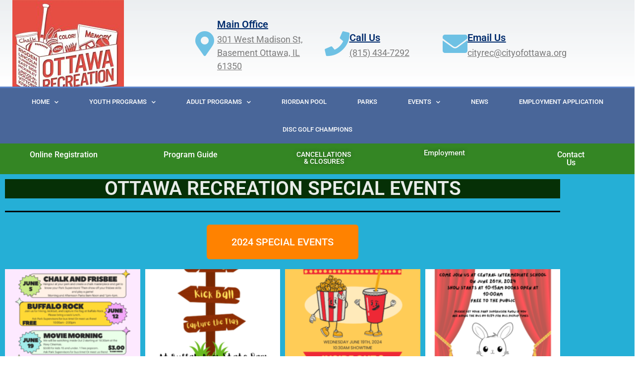

--- FILE ---
content_type: text/css
request_url: https://ottawarecreation.org/wp-content/cache/autoptimize/css/autoptimize_single_7c675d94cb0da28206f22a448d2da2e0.css?ver=1768516907
body_size: 91
content:
.elementor-kit-5{--e-global-color-primary:#6ec1e4;--e-global-color-secondary:#54595f;--e-global-color-text:#7a7a7a;--e-global-color-accent:#61ce70;--e-global-color-7ce46d8:#ffd917;--e-global-color-cd0803b:#496699;--e-global-color-04b5133:#6ec1e4;--e-global-color-23f6347:#d51e1e;--e-global-color-2967fad:#0ad543;--e-global-color-fd72813:#c40edb;--e-global-color-c1003c6:#063006;--e-global-color-7991e36:#e1bdbd;--e-global-color-28df0d5:#2d2d2d;--e-global-color-e2b61db:#f7eaea;--e-global-color-b600ef7:#063006;--e-global-typography-primary-font-family:"Roboto";--e-global-typography-primary-font-weight:600;--e-global-typography-secondary-font-family:"Roboto Slab";--e-global-typography-secondary-font-weight:400;--e-global-typography-text-font-family:"Roboto";--e-global-typography-text-font-weight:400;--e-global-typography-accent-font-family:"Roboto";--e-global-typography-accent-font-weight:500;--e-global-typography-e2f6629-font-family:"Carter One";--e-global-typography-e2f6629-font-size:44px;--e-global-typography-e2f6629-font-weight:400;color:var(--e-global-color-primary)}.elementor-kit-5 e-page-transition{background-color:#ffbc7d}.elementor-section.elementor-section-boxed>.elementor-container{max-width:1140px}.e-con{--container-max-width:1140px}.elementor-widget:not(:last-child){margin-block-end:20px}.elementor-element{--widgets-spacing:20px 20px;--widgets-spacing-row:20px;--widgets-spacing-column:20px}{}h1.entry-title{display:var(--page-title-display)}.site-header .site-branding{flex-direction:column;align-items:stretch}.site-header{padding-inline-end:0px;padding-inline-start:0px}.site-footer .site-branding{flex-direction:column;align-items:stretch}@media(max-width:1024px){.elementor-section.elementor-section-boxed>.elementor-container{max-width:1024px}.e-con{--container-max-width:1024px}}@media(max-width:767px){.elementor-section.elementor-section-boxed>.elementor-container{max-width:767px}.e-con{--container-max-width:767px}}

--- FILE ---
content_type: text/css
request_url: https://ottawarecreation.org/wp-content/cache/autoptimize/css/autoptimize_single_c7b13d473c805a0739c2b74d6f693699.css?ver=1768545816
body_size: 837
content:
.elementor-2650 .elementor-element.elementor-element-6cea7abd:not(.elementor-motion-effects-element-type-background),.elementor-2650 .elementor-element.elementor-element-6cea7abd>.elementor-motion-effects-container>.elementor-motion-effects-layer{background-color:transparent;background-image:linear-gradient(180deg,#25afd6 26%,#55a6eb 100%)}.elementor-2650 .elementor-element.elementor-element-6cea7abd{transition:background .3s,border .3s,border-radius .3s,box-shadow .3s}.elementor-2650 .elementor-element.elementor-element-6cea7abd>.elementor-background-overlay{transition:background .3s,border-radius .3s,opacity .3s}.elementor-2650 .elementor-element.elementor-element-560ca1a>.elementor-element-populated{transition:background .3s,border .3s,border-radius .3s,box-shadow .3s}.elementor-2650 .elementor-element.elementor-element-560ca1a>.elementor-element-populated>.elementor-background-overlay{transition:background .3s,border-radius .3s,opacity .3s}.elementor-widget-heading .elementor-heading-title{font-family:var(--e-global-typography-primary-font-family),Sans-serif;font-weight:var(--e-global-typography-primary-font-weight);color:var(--e-global-color-primary)}.elementor-2650 .elementor-element.elementor-element-8f84192>.elementor-widget-container{background-color:var(--e-global-color-c1003c6)}.elementor-2650 .elementor-element.elementor-element-8f84192{text-align:center}.elementor-2650 .elementor-element.elementor-element-8f84192 .elementor-heading-title{font-family:"Roboto",Sans-serif;font-weight:600;text-shadow:46px 27px 49px rgba(0,0,0,0);color:#e8ece8}.elementor-widget-divider{--divider-color:var(--e-global-color-secondary)}.elementor-widget-divider .elementor-divider__text{color:var(--e-global-color-secondary);font-family:var(--e-global-typography-secondary-font-family),Sans-serif;font-weight:var(--e-global-typography-secondary-font-weight)}.elementor-widget-divider.elementor-view-stacked .elementor-icon{background-color:var(--e-global-color-secondary)}.elementor-widget-divider.elementor-view-framed .elementor-icon,.elementor-widget-divider.elementor-view-default .elementor-icon{color:var(--e-global-color-secondary);border-color:var(--e-global-color-secondary)}.elementor-widget-divider.elementor-view-framed .elementor-icon,.elementor-widget-divider.elementor-view-default .elementor-icon svg{fill:var(--e-global-color-secondary)}.elementor-2650 .elementor-element.elementor-element-16123821{--divider-border-style:solid;--divider-color:#000;--divider-border-width:3.3px}.elementor-2650 .elementor-element.elementor-element-16123821 .elementor-divider-separator{width:100%;margin:0 auto;margin-center:0}.elementor-2650 .elementor-element.elementor-element-16123821 .elementor-divider{text-align:center;padding-block-start:5px;padding-block-end:5px}.elementor-widget-button .elementor-button{background-color:var(--e-global-color-accent);font-family:var(--e-global-typography-accent-font-family),Sans-serif;font-weight:var(--e-global-typography-accent-font-weight)}.elementor-2650 .elementor-element.elementor-element-7ee4314b .elementor-button{background-color:#ff8200;font-family:"Roboto",Sans-serif;font-weight:500;text-transform:uppercase;fill:#fff;color:#fff}.elementor-2650 .elementor-element.elementor-element-7ee4314b>.elementor-widget-container{margin:0;padding:0}.elementor-widget-gallery .elementor-gallery-item__title{font-family:var(--e-global-typography-primary-font-family),Sans-serif;font-weight:var(--e-global-typography-primary-font-weight)}.elementor-widget-gallery .elementor-gallery-item__description{font-family:var(--e-global-typography-text-font-family),Sans-serif;font-weight:var(--e-global-typography-text-font-weight)}.elementor-widget-gallery{--galleries-title-color-normal:var(--e-global-color-primary);--galleries-title-color-hover:var(--e-global-color-secondary);--galleries-pointer-bg-color-hover:var(--e-global-color-accent);--gallery-title-color-active:var(--e-global-color-secondary);--galleries-pointer-bg-color-active:var(--e-global-color-accent)}.elementor-widget-gallery .elementor-gallery-title{font-family:var(--e-global-typography-primary-font-family),Sans-serif;font-weight:var(--e-global-typography-primary-font-weight)}.elementor-2650 .elementor-element.elementor-element-a9ded8d .e-gallery-item:hover .elementor-gallery-item__overlay,.elementor-2650 .elementor-element.elementor-element-a9ded8d .e-gallery-item:focus .elementor-gallery-item__overlay{background-color:rgba(0,0,0,.5)}.elementor-2650 .elementor-element.elementor-element-a9ded8d{--image-transition-duration:.8s;--overlay-transition-duration:.8s;--content-text-align:center;--content-padding:20px;--content-transition-duration:.8s;--content-transition-delay:.8s}.elementor-2650 .elementor-element.elementor-element-bae5d23 .elementor-button{background-color:#ff8200;font-family:"Roboto",Sans-serif;font-weight:500;text-transform:uppercase;fill:#fff;color:#fff}.elementor-2650 .elementor-element.elementor-element-bae5d23>.elementor-widget-container{margin:0;padding:0}.elementor-2650 .elementor-element.elementor-element-d1c2448 .elementor-button{background-color:#ff8200;font-family:"Roboto",Sans-serif;font-weight:500;text-transform:uppercase;fill:#fff;color:#fff}.elementor-2650 .elementor-element.elementor-element-d1c2448>.elementor-widget-container{margin:0;padding:0}.elementor-2650 .elementor-element.elementor-element-a81a621 .eael-event-calendar-wrapper .fc td{border-color:var(--e-global-color-secondary)}.elementor-2650 .elementor-element.elementor-element-a81a621 .eael-event-calendar-wrapper hr.fc-divider{border-color:var(--e-global-color-secondary)}.elementor-2650 .elementor-element.elementor-element-a81a621 .eael-event-calendar-wrapper .fc th{border-color:var(--e-global-color-secondary)}.elementor-2650 .elementor-element.elementor-element-a81a621 .eael-event-calendar-wrapper .fc-view td.fc-today{border-left-color:var(--e-global-color-secondary)}.elementor-2650 .elementor-element.elementor-element-a81a621 .eael-event-calendar-wrapper .fc-view table thead:first-child tr:first-child td{border-top-color:var(--e-global-color-secondary)}.elementor-2650 .elementor-element.elementor-element-a81a621 .eael-event-calendar-wrapper .fc-view.fc-listWeek-view{border-color:var(--e-global-color-secondary)}.elementor-2650 .elementor-element.elementor-element-a81a621 .eael-event-calendar-wrapper .fc-view.fc-listMonth-view{border-color:var(--e-global-color-secondary)}.elementor-2650 .elementor-element.elementor-element-a81a621 .eael-event-calendar-wrapper .fc-view-harness{box-shadow:0px 0px 10px 0px rgba(0,0,0,.5)}.elementor-2650 .elementor-element.elementor-element-a81a621 .fc-toolbar h2{font-family:var(--e-global-typography-e2f6629-font-family),Sans-serif;font-size:var(--e-global-typography-e2f6629-font-size);font-weight:var(--e-global-typography-e2f6629-font-weight);color:var(--e-global-color-secondary)}.elementor-2650 .elementor-element.elementor-element-a81a621 .fc-toolbar.fc-header-toolbar .fc-button:not(.fc-button-active){color:#000;background-color:var(--e-global-color-text)}.elementor-2650 .elementor-element.elementor-element-a81a621 .fc-col-header-cell a{color:var(--e-global-color-secondary)}.elementor-2650 .elementor-element.elementor-element-a81a621 .fc-col-header-cell{text-align:center}.elementor-2650 .elementor-element.elementor-element-a81a621 .fc-daygrid-day-number{color:var(--e-global-color-secondary)}.elementor-2650 .elementor-element.elementor-element-a81a621 .fc-daygrid-day-top{background:var(--e-global-color-e2b61db);display:block;text-align:center}.elementor-2650 .elementor-element.elementor-element-a81a621 .fc-day-today .fc-daygrid-day-top a{color:#1111e1}.elementor-2650 .elementor-element.elementor-element-a81a621 .eael-event-calendar-wrapper .fc-list .fc-list-table .fc-list-day .fc-list-day-cushion{background-color:#f1edf8}.elementor-2650 .elementor-element.elementor-element-a81a621 .eael-event-calendar-wrapper .fc-list-event .fc-list-event-time{color:#000 !important}.elementor-2650 .elementor-element.elementor-element-a81a621 .eael-event-calendar-wrapper .fc-list-event .fc-list-event-title a{color:#000 !important}.elementor-2650 .elementor-element.elementor-element-a81a621 .eael-event-calendar-wrapper .fc-list-event:nth-child(even){background-color:#fff !important}.elementor-2650 .elementor-element.elementor-element-a81a621 .eael-event-calendar-wrapper .fc-list-event:nth-child(odd) td{background-color:#fff !important}.elementor-2650 .elementor-element.elementor-element-a81a621 .eaelec-modal-body{color:#555}.elementor-2650 .elementor-element.elementor-element-a81a621 .eaelec-modal-body *{color:#555}@media(max-width:1024px){.elementor-2650 .elementor-element.elementor-element-a81a621 .fc-toolbar h2{font-size:var(--e-global-typography-e2f6629-font-size)}}@media(max-width:767px){.elementor-2650 .elementor-element.elementor-element-a81a621 .fc-toolbar h2{font-size:var(--e-global-typography-e2f6629-font-size)}}

--- FILE ---
content_type: text/css
request_url: https://ottawarecreation.org/wp-content/cache/autoptimize/css/autoptimize_single_34df97f0eac7e2ca72193ac4447ac46a.css?ver=1768516907
body_size: 1271
content:
.elementor-702 .elementor-element.elementor-element-e4a0e1c>.elementor-container>.elementor-column>.elementor-widget-wrap{align-content:center;align-items:center}.elementor-702 .elementor-element.elementor-element-e4a0e1c:not(.elementor-motion-effects-element-type-background),.elementor-702 .elementor-element.elementor-element-e4a0e1c>.elementor-motion-effects-container>.elementor-motion-effects-layer{background-color:transparent;background-image:linear-gradient(180deg,rgba(194,203,210,.33) 0%,#fff 100%)}.elementor-702 .elementor-element.elementor-element-e4a0e1c>.elementor-container{min-height:160px}.elementor-702 .elementor-element.elementor-element-e4a0e1c{transition:background .3s,border .3s,border-radius .3s,box-shadow .3s}.elementor-702 .elementor-element.elementor-element-e4a0e1c>.elementor-background-overlay{transition:background .3s,border-radius .3s,opacity .3s}.elementor-widget-image .widget-image-caption{color:var(--e-global-color-text);font-family:var(--e-global-typography-text-font-family),Sans-serif;font-weight:var(--e-global-typography-text-font-weight)}.elementor-702 .elementor-element.elementor-element-13a88fa3{text-align:center}.elementor-bc-flex-widget .elementor-702 .elementor-element.elementor-element-59a2e16.elementor-column .elementor-widget-wrap{align-items:center}.elementor-702 .elementor-element.elementor-element-59a2e16.elementor-column.elementor-element[data-element_type="column"]>.elementor-widget-wrap.elementor-element-populated{align-content:center;align-items:center}.elementor-widget-icon-box.elementor-view-stacked .elementor-icon{background-color:var(--e-global-color-primary)}.elementor-widget-icon-box.elementor-view-framed .elementor-icon,.elementor-widget-icon-box.elementor-view-default .elementor-icon{fill:var(--e-global-color-primary);color:var(--e-global-color-primary);border-color:var(--e-global-color-primary)}.elementor-widget-icon-box .elementor-icon-box-title,.elementor-widget-icon-box .elementor-icon-box-title a{font-family:var(--e-global-typography-primary-font-family),Sans-serif;font-weight:var(--e-global-typography-primary-font-weight)}.elementor-widget-icon-box .elementor-icon-box-title{color:var(--e-global-color-primary)}.elementor-widget-icon-box:has(:hover) .elementor-icon-box-title,.elementor-widget-icon-box:has(:focus) .elementor-icon-box-title{color:var(--e-global-color-primary)}.elementor-widget-icon-box .elementor-icon-box-description{font-family:var(--e-global-typography-text-font-family),Sans-serif;font-weight:var(--e-global-typography-text-font-weight);color:var(--e-global-color-text)}.elementor-702 .elementor-element.elementor-element-3242b535 .elementor-icon-box-wrapper{align-items:center;gap:10px}.elementor-702 .elementor-element.elementor-element-3242b535 .elementor-icon-box-title{margin-block-end:5px;color:#012c6d}.elementor-702 .elementor-element.elementor-element-3242b535 .elementor-icon-box-title,.elementor-702 .elementor-element.elementor-element-3242b535 .elementor-icon-box-title a{font-size:20px;text-decoration:underline}.elementor-702 .elementor-element.elementor-element-3242b535 .elementor-icon-box-description{font-size:18px;font-weight:400;text-decoration:underline}.elementor-bc-flex-widget .elementor-702 .elementor-element.elementor-element-52b47396.elementor-column .elementor-widget-wrap{align-items:center}.elementor-702 .elementor-element.elementor-element-52b47396.elementor-column.elementor-element[data-element_type="column"]>.elementor-widget-wrap.elementor-element-populated{align-content:center;align-items:center}.elementor-702 .elementor-element.elementor-element-62ce4a2a .elementor-icon-box-wrapper{align-items:center;text-align:start;gap:10px}.elementor-702 .elementor-element.elementor-element-62ce4a2a .elementor-icon-box-title{margin-block-end:5px;color:#012c6d}.elementor-702 .elementor-element.elementor-element-62ce4a2a .elementor-icon-box-title,.elementor-702 .elementor-element.elementor-element-62ce4a2a .elementor-icon-box-title a{font-size:20px;text-decoration:underline}.elementor-702 .elementor-element.elementor-element-62ce4a2a .elementor-icon-box-description{font-size:18px;font-weight:400;text-decoration:underline}.elementor-bc-flex-widget .elementor-702 .elementor-element.elementor-element-64d3b8f.elementor-column .elementor-widget-wrap{align-items:center}.elementor-702 .elementor-element.elementor-element-64d3b8f.elementor-column.elementor-element[data-element_type="column"]>.elementor-widget-wrap.elementor-element-populated{align-content:center;align-items:center}.elementor-702 .elementor-element.elementor-element-3c836cb1 .elementor-icon-box-wrapper{align-items:center;gap:10px}.elementor-702 .elementor-element.elementor-element-3c836cb1 .elementor-icon-box-title{margin-block-end:5px;color:#012c6d}.elementor-702 .elementor-element.elementor-element-3c836cb1 .elementor-icon-box-title,.elementor-702 .elementor-element.elementor-element-3c836cb1 .elementor-icon-box-title a{font-size:20px;text-decoration:underline}.elementor-702 .elementor-element.elementor-element-3c836cb1 .elementor-icon-box-description{font-size:18px;font-weight:400;text-decoration:underline}.elementor-702 .elementor-element.elementor-element-12c5df81>.elementor-container>.elementor-column>.elementor-widget-wrap{align-content:center;align-items:center}.elementor-702 .elementor-element.elementor-element-12c5df81:not(.elementor-motion-effects-element-type-background),.elementor-702 .elementor-element.elementor-element-12c5df81>.elementor-motion-effects-container>.elementor-motion-effects-layer{background-color:#496699}.elementor-702 .elementor-element.elementor-element-12c5df81{border-style:solid;border-width:3px 0 0;border-color:#5a82c8;transition:background .3s,border .3s,border-radius .3s,box-shadow .3s}.elementor-702 .elementor-element.elementor-element-12c5df81>.elementor-background-overlay{transition:background .3s,border-radius .3s,opacity .3s}.elementor-widget-nav-menu .elementor-nav-menu .elementor-item{font-family:var(--e-global-typography-primary-font-family),Sans-serif;font-weight:var(--e-global-typography-primary-font-weight)}.elementor-widget-nav-menu .elementor-nav-menu--main .elementor-item{color:var(--e-global-color-text);fill:var(--e-global-color-text)}.elementor-widget-nav-menu .elementor-nav-menu--main .elementor-item:hover,.elementor-widget-nav-menu .elementor-nav-menu--main .elementor-item.elementor-item-active,.elementor-widget-nav-menu .elementor-nav-menu--main .elementor-item.highlighted,.elementor-widget-nav-menu .elementor-nav-menu--main .elementor-item:focus{color:var(--e-global-color-accent);fill:var(--e-global-color-accent)}.elementor-widget-nav-menu .elementor-nav-menu--main:not(.e--pointer-framed) .elementor-item:before,.elementor-widget-nav-menu .elementor-nav-menu--main:not(.e--pointer-framed) .elementor-item:after{background-color:var(--e-global-color-accent)}.elementor-widget-nav-menu .e--pointer-framed .elementor-item:before,.elementor-widget-nav-menu .e--pointer-framed .elementor-item:after{border-color:var(--e-global-color-accent)}.elementor-widget-nav-menu{--e-nav-menu-divider-color:var(--e-global-color-text)}.elementor-widget-nav-menu .elementor-nav-menu--dropdown .elementor-item,.elementor-widget-nav-menu .elementor-nav-menu--dropdown .elementor-sub-item{font-family:var(--e-global-typography-accent-font-family),Sans-serif;font-weight:var(--e-global-typography-accent-font-weight)}.elementor-702 .elementor-element.elementor-element-4cae6284 .elementor-menu-toggle{margin-right:auto}.elementor-702 .elementor-element.elementor-element-4cae6284 .elementor-nav-menu .elementor-item{font-size:13px;font-weight:500;text-transform:uppercase}.elementor-702 .elementor-element.elementor-element-4cae6284 .elementor-nav-menu--main .elementor-item{color:#fff;fill:#fff;padding-left:31px;padding-right:31px;padding-top:18px;padding-bottom:18px}.elementor-702 .elementor-element.elementor-element-4cae6284 .elementor-nav-menu--main .elementor-item:hover,.elementor-702 .elementor-element.elementor-element-4cae6284 .elementor-nav-menu--main .elementor-item.elementor-item-active,.elementor-702 .elementor-element.elementor-element-4cae6284 .elementor-nav-menu--main .elementor-item.highlighted,.elementor-702 .elementor-element.elementor-element-4cae6284 .elementor-nav-menu--main .elementor-item:focus{color:#fff}.elementor-702 .elementor-element.elementor-element-4cae6284 .elementor-nav-menu--main:not(.e--pointer-framed) .elementor-item:before,.elementor-702 .elementor-element.elementor-element-4cae6284 .elementor-nav-menu--main:not(.e--pointer-framed) .elementor-item:after{background-color:#bf9f00}.elementor-702 .elementor-element.elementor-element-4cae6284 .e--pointer-framed .elementor-item:before,.elementor-702 .elementor-element.elementor-element-4cae6284 .e--pointer-framed .elementor-item:after{border-color:#bf9f00}.elementor-702 .elementor-element.elementor-element-4cae6284 div.elementor-menu-toggle{color:#fff}.elementor-702 .elementor-element.elementor-element-4cae6284 div.elementor-menu-toggle svg{fill:#fff}.elementor-702 .elementor-element.elementor-element-8e6bd25:not(.elementor-motion-effects-element-type-background),.elementor-702 .elementor-element.elementor-element-8e6bd25>.elementor-motion-effects-container>.elementor-motion-effects-layer{background-color:#5237fa}.elementor-702 .elementor-element.elementor-element-8e6bd25{transition:background .3s,border .3s,border-radius .3s,box-shadow .3s}.elementor-702 .elementor-element.elementor-element-8e6bd25>.elementor-background-overlay{transition:background .3s,border-radius .3s,opacity .3s}.elementor-702 .elementor-element.elementor-element-05308db:not(.elementor-motion-effects-element-type-background)>.elementor-widget-wrap,.elementor-702 .elementor-element.elementor-element-05308db>.elementor-widget-wrap>.elementor-motion-effects-container>.elementor-motion-effects-layer{background-color:#348624}.elementor-702 .elementor-element.elementor-element-05308db>.elementor-element-populated{transition:background .3s,border .3s,border-radius .3s,box-shadow .3s}.elementor-702 .elementor-element.elementor-element-05308db>.elementor-element-populated>.elementor-background-overlay{transition:background .3s,border-radius .3s,opacity .3s}.elementor-widget-button .elementor-button{background-color:var(--e-global-color-accent);font-family:var(--e-global-typography-accent-font-family),Sans-serif;font-weight:var(--e-global-typography-accent-font-weight)}.elementor-702 .elementor-element.elementor-element-b212f1d .elementor-button{background-color:#348624;border-style:none;border-radius:0}.elementor-702 .elementor-element.elementor-element-4070404:not(.elementor-motion-effects-element-type-background)>.elementor-widget-wrap,.elementor-702 .elementor-element.elementor-element-4070404>.elementor-widget-wrap>.elementor-motion-effects-container>.elementor-motion-effects-layer{background-color:#348624}.elementor-702 .elementor-element.elementor-element-4070404>.elementor-element-populated{transition:background .3s,border .3s,border-radius .3s,box-shadow .3s}.elementor-702 .elementor-element.elementor-element-4070404>.elementor-element-populated>.elementor-background-overlay{transition:background .3s,border-radius .3s,opacity .3s}.elementor-702 .elementor-element.elementor-element-9b0cbe4 .elementor-button{background-color:#348624;font-family:"Roboto",Sans-serif;font-weight:500;border-style:none;border-radius:0}.elementor-702 .elementor-element.elementor-element-ded0e97:not(.elementor-motion-effects-element-type-background)>.elementor-widget-wrap,.elementor-702 .elementor-element.elementor-element-ded0e97>.elementor-widget-wrap>.elementor-motion-effects-container>.elementor-motion-effects-layer{background-color:#348624}.elementor-702 .elementor-element.elementor-element-ded0e97>.elementor-element-populated{transition:background .3s,border .3s,border-radius .3s,box-shadow .3s}.elementor-702 .elementor-element.elementor-element-ded0e97>.elementor-element-populated>.elementor-background-overlay{transition:background .3s,border-radius .3s,opacity .3s}.elementor-702 .elementor-element.elementor-element-5e89bf0 .elementor-button{background-color:#348624;font-family:"Roboto",Sans-serif;font-size:14px;font-weight:500;text-transform:uppercase;text-shadow:0px 0px 10px rgba(0,0,0,.3);border-style:solid;border-width:0 56px;border-color:#348624;border-radius:0}.elementor-702 .elementor-element.elementor-element-c10478b:not(.elementor-motion-effects-element-type-background)>.elementor-widget-wrap,.elementor-702 .elementor-element.elementor-element-c10478b>.elementor-widget-wrap>.elementor-motion-effects-container>.elementor-motion-effects-layer{background-color:#348624}.elementor-702 .elementor-element.elementor-element-c10478b>.elementor-element-populated{transition:background .3s,border .3s,border-radius .3s,box-shadow .3s}.elementor-702 .elementor-element.elementor-element-c10478b>.elementor-element-populated>.elementor-background-overlay{transition:background .3s,border-radius .3s,opacity .3s}.elementor-702 .elementor-element.elementor-element-7cfd7d1 .elementor-button{background-color:#348624;font-family:"Roboto",Sans-serif;font-weight:500;text-shadow:0px 0px 10px rgba(0,0,0,.3);fill:#f1f7f0;color:#f1f7f0}.elementor-702 .elementor-element.elementor-element-7cfd7d1{width:100%;max-width:100%;align-self:center}.elementor-702 .elementor-element.elementor-element-a50ddbe:not(.elementor-motion-effects-element-type-background)>.elementor-widget-wrap,.elementor-702 .elementor-element.elementor-element-a50ddbe>.elementor-widget-wrap>.elementor-motion-effects-container>.elementor-motion-effects-layer{background-color:#348624}.elementor-702 .elementor-element.elementor-element-a50ddbe>.elementor-element-populated{transition:background .3s,border .3s,border-radius .3s,box-shadow .3s}.elementor-702 .elementor-element.elementor-element-a50ddbe>.elementor-element-populated>.elementor-background-overlay{transition:background .3s,border-radius .3s,opacity .3s}.elementor-702 .elementor-element.elementor-element-5298ee0 .elementor-button{background-color:#348624;border-style:solid;border-width:0 72px 0 70px;border-color:#348624;border-radius:0}.elementor-theme-builder-content-area{height:400px}.elementor-location-header:before,.elementor-location-footer:before{content:"";display:table;clear:both}@media(max-width:1024px){.elementor-702 .elementor-element.elementor-element-e4a0e1c{padding:0 20px}.elementor-702 .elementor-element.elementor-element-3242b535 .elementor-icon-box-title,.elementor-702 .elementor-element.elementor-element-3242b535 .elementor-icon-box-title a{font-size:13px}.elementor-702 .elementor-element.elementor-element-3242b535 .elementor-icon-box-description{font-size:10px}.elementor-702 .elementor-element.elementor-element-62ce4a2a .elementor-icon-box-title,.elementor-702 .elementor-element.elementor-element-62ce4a2a .elementor-icon-box-title a{font-size:13px}.elementor-702 .elementor-element.elementor-element-62ce4a2a .elementor-icon-box-description{font-size:10px}.elementor-702 .elementor-element.elementor-element-3c836cb1 .elementor-icon-box-title,.elementor-702 .elementor-element.elementor-element-3c836cb1 .elementor-icon-box-title a{font-size:13px}.elementor-702 .elementor-element.elementor-element-3c836cb1 .elementor-icon-box-description{font-size:10px}.elementor-702 .elementor-element.elementor-element-12c5df81{padding:10px}.elementor-702 .elementor-element.elementor-element-4cae6284 .elementor-nav-menu--main>.elementor-nav-menu>li>.elementor-nav-menu--dropdown,.elementor-702 .elementor-element.elementor-element-4cae6284 .elementor-nav-menu__container.elementor-nav-menu--dropdown{margin-top:13px !important}}@media(max-width:767px){.elementor-702 .elementor-element.elementor-element-e4a0e1c>.elementor-container{min-height:100px}.elementor-702 .elementor-element.elementor-element-e4a0e1c{padding:20px}.elementor-702 .elementor-element.elementor-element-24d00bc1>.elementor-element-populated{margin:0;--e-column-margin-right:0px;--e-column-margin-left:0px;padding:0}.elementor-702 .elementor-element.elementor-element-717d3a98{width:100%}.elementor-702 .elementor-element.elementor-element-59a2e16{width:33%}.elementor-702 .elementor-element.elementor-element-3242b535 .elementor-icon{font-size:25px}.elementor-702 .elementor-element.elementor-element-52b47396{width:34%}.elementor-702 .elementor-element.elementor-element-62ce4a2a .elementor-icon{font-size:25px}.elementor-702 .elementor-element.elementor-element-64d3b8f{width:33%}.elementor-702 .elementor-element.elementor-element-3c836cb1 .elementor-icon{font-size:25px}.elementor-702 .elementor-element.elementor-element-12c5df81{padding:20px}.elementor-702 .elementor-element.elementor-element-5e078d5e{width:20%}}@media(min-width:768px){.elementor-702 .elementor-element.elementor-element-24d00bc1{width:33.158%}.elementor-702 .elementor-element.elementor-element-717d3a98{width:66.842%}.elementor-702 .elementor-element.elementor-element-59a2e16{width:35%}.elementor-702 .elementor-element.elementor-element-52b47396{width:31.332%}}@media(max-width:1024px) and (min-width:768px){.elementor-702 .elementor-element.elementor-element-24d00bc1{width:20%}.elementor-702 .elementor-element.elementor-element-717d3a98{width:80%}}#recreation-logo{width:275px;height:175px}

--- FILE ---
content_type: text/css
request_url: https://ottawarecreation.org/wp-content/cache/autoptimize/css/autoptimize_single_fb1155f3248f445153e6091bcf13f4da.css?ver=1768516907
body_size: 1080
content:
.elementor-696 .elementor-element.elementor-element-ee40611{border-style:solid;border-width:5px 0 0;border-color:#ffc40e;transition:background .3s,border .3s,border-radius .3s,box-shadow .3s;padding:60px 0}.elementor-696 .elementor-element.elementor-element-ee40611>.elementor-background-overlay{transition:background .3s,border-radius .3s,opacity .3s}.elementor-696 .elementor-element.elementor-element-2bf35a0f>.elementor-container>.elementor-column>.elementor-widget-wrap{align-content:flex-start;align-items:flex-start}.elementor-696 .elementor-element.elementor-element-2bf35a0f{padding:0}.elementor-widget-heading .elementor-heading-title{font-family:var(--e-global-typography-primary-font-family),Sans-serif;font-weight:var(--e-global-typography-primary-font-weight);color:var(--e-global-color-primary)}.elementor-696 .elementor-element.elementor-element-5f499783>.elementor-widget-container{border-style:solid;border-width:0}.elementor-696 .elementor-element.elementor-element-5f499783 .elementor-heading-title{font-size:18px;font-weight:500;text-transform:uppercase;text-decoration:underline;color:#000}.elementor-widget-icon-list .elementor-icon-list-item:not(:last-child):after{border-color:var(--e-global-color-text)}.elementor-widget-icon-list .elementor-icon-list-icon i{color:var(--e-global-color-primary)}.elementor-widget-icon-list .elementor-icon-list-icon svg{fill:var(--e-global-color-primary)}.elementor-widget-icon-list .elementor-icon-list-item>.elementor-icon-list-text,.elementor-widget-icon-list .elementor-icon-list-item>a{font-family:var(--e-global-typography-text-font-family),Sans-serif;font-weight:var(--e-global-typography-text-font-weight)}.elementor-widget-icon-list .elementor-icon-list-text{color:var(--e-global-color-secondary)}.elementor-696 .elementor-element.elementor-element-6de28e02 .elementor-icon-list-items:not(.elementor-inline-items) .elementor-icon-list-item:not(:last-child){padding-block-end:calc(5px/2)}.elementor-696 .elementor-element.elementor-element-6de28e02 .elementor-icon-list-items:not(.elementor-inline-items) .elementor-icon-list-item:not(:first-child){margin-block-start:calc(5px/2)}.elementor-696 .elementor-element.elementor-element-6de28e02 .elementor-icon-list-items.elementor-inline-items .elementor-icon-list-item{margin-inline:calc(5px/2)}.elementor-696 .elementor-element.elementor-element-6de28e02 .elementor-icon-list-items.elementor-inline-items{margin-inline:calc(-5px/2)}.elementor-696 .elementor-element.elementor-element-6de28e02 .elementor-icon-list-items.elementor-inline-items .elementor-icon-list-item:after{inset-inline-end:calc(-5px/2)}.elementor-696 .elementor-element.elementor-element-6de28e02 .elementor-icon-list-item:not(:last-child):after{content:"";border-color:#ddd}.elementor-696 .elementor-element.elementor-element-6de28e02 .elementor-icon-list-items:not(.elementor-inline-items) .elementor-icon-list-item:not(:last-child):after{border-block-start-style:solid;border-block-start-width:3px}.elementor-696 .elementor-element.elementor-element-6de28e02 .elementor-icon-list-items.elementor-inline-items .elementor-icon-list-item:not(:last-child):after{border-inline-start-style:solid}.elementor-696 .elementor-element.elementor-element-6de28e02 .elementor-inline-items .elementor-icon-list-item:not(:last-child):after{border-inline-start-width:3px}.elementor-696 .elementor-element.elementor-element-6de28e02 .elementor-icon-list-icon i{transition:color .3s}.elementor-696 .elementor-element.elementor-element-6de28e02 .elementor-icon-list-icon svg{transition:fill .3s}.elementor-696 .elementor-element.elementor-element-6de28e02{--e-icon-list-icon-size:0px;--icon-vertical-offset:0px}.elementor-696 .elementor-element.elementor-element-6de28e02 .elementor-icon-list-icon{padding-inline-end:0px}.elementor-696 .elementor-element.elementor-element-6de28e02 .elementor-icon-list-item>.elementor-icon-list-text,.elementor-696 .elementor-element.elementor-element-6de28e02 .elementor-icon-list-item>a{font-size:14px;font-weight:300}.elementor-696 .elementor-element.elementor-element-6de28e02 .elementor-icon-list-text{color:rgba(0,0,0,.79);transition:color .3s}.elementor-696 .elementor-element.elementor-element-4333f1fa .elementor-heading-title{font-size:18px;font-weight:500;text-transform:uppercase;text-decoration:underline;color:#000}.elementor-696 .elementor-element.elementor-element-7216facb .elementor-icon-list-items:not(.elementor-inline-items) .elementor-icon-list-item:not(:last-child){padding-block-end:calc(5px/2)}.elementor-696 .elementor-element.elementor-element-7216facb .elementor-icon-list-items:not(.elementor-inline-items) .elementor-icon-list-item:not(:first-child){margin-block-start:calc(5px/2)}.elementor-696 .elementor-element.elementor-element-7216facb .elementor-icon-list-items.elementor-inline-items .elementor-icon-list-item{margin-inline:calc(5px/2)}.elementor-696 .elementor-element.elementor-element-7216facb .elementor-icon-list-items.elementor-inline-items{margin-inline:calc(-5px/2)}.elementor-696 .elementor-element.elementor-element-7216facb .elementor-icon-list-items.elementor-inline-items .elementor-icon-list-item:after{inset-inline-end:calc(-5px/2)}.elementor-696 .elementor-element.elementor-element-7216facb .elementor-icon-list-item:not(:last-child):after{content:"";border-color:#ddd}.elementor-696 .elementor-element.elementor-element-7216facb .elementor-icon-list-items:not(.elementor-inline-items) .elementor-icon-list-item:not(:last-child):after{border-block-start-style:solid;border-block-start-width:2px}.elementor-696 .elementor-element.elementor-element-7216facb .elementor-icon-list-items.elementor-inline-items .elementor-icon-list-item:not(:last-child):after{border-inline-start-style:solid}.elementor-696 .elementor-element.elementor-element-7216facb .elementor-inline-items .elementor-icon-list-item:not(:last-child):after{border-inline-start-width:2px}.elementor-696 .elementor-element.elementor-element-7216facb .elementor-icon-list-icon i{color:var(--e-global-color-primary);transition:color .3s}.elementor-696 .elementor-element.elementor-element-7216facb .elementor-icon-list-icon svg{fill:var(--e-global-color-primary);transition:fill .3s}.elementor-696 .elementor-element.elementor-element-7216facb .elementor-icon-list-item:hover .elementor-icon-list-icon i{color:var(--e-global-color-primary)}.elementor-696 .elementor-element.elementor-element-7216facb .elementor-icon-list-item:hover .elementor-icon-list-icon svg{fill:var(--e-global-color-primary)}.elementor-696 .elementor-element.elementor-element-7216facb{--e-icon-list-icon-size:0px;--icon-vertical-offset:0px}.elementor-696 .elementor-element.elementor-element-7216facb .elementor-icon-list-icon{padding-inline-end:0px}.elementor-696 .elementor-element.elementor-element-7216facb .elementor-icon-list-item>.elementor-icon-list-text,.elementor-696 .elementor-element.elementor-element-7216facb .elementor-icon-list-item>a{font-size:14px;font-weight:300}.elementor-696 .elementor-element.elementor-element-7216facb .elementor-icon-list-text{color:rgba(0,0,0,.79);transition:color .3s}.elementor-696 .elementor-element.elementor-element-7ad85e35 .elementor-heading-title{font-size:18px;font-weight:500;text-transform:uppercase;text-decoration:underline;color:#000}.elementor-696 .elementor-element.elementor-element-b2350a6 .elementor-icon-list-items:not(.elementor-inline-items) .elementor-icon-list-item:not(:last-child){padding-block-end:calc(5px/2)}.elementor-696 .elementor-element.elementor-element-b2350a6 .elementor-icon-list-items:not(.elementor-inline-items) .elementor-icon-list-item:not(:first-child){margin-block-start:calc(5px/2)}.elementor-696 .elementor-element.elementor-element-b2350a6 .elementor-icon-list-items.elementor-inline-items .elementor-icon-list-item{margin-inline:calc(5px/2)}.elementor-696 .elementor-element.elementor-element-b2350a6 .elementor-icon-list-items.elementor-inline-items{margin-inline:calc(-5px/2)}.elementor-696 .elementor-element.elementor-element-b2350a6 .elementor-icon-list-items.elementor-inline-items .elementor-icon-list-item:after{inset-inline-end:calc(-5px/2)}.elementor-696 .elementor-element.elementor-element-b2350a6 .elementor-icon-list-icon i{transition:color .3s}.elementor-696 .elementor-element.elementor-element-b2350a6 .elementor-icon-list-icon svg{transition:fill .3s}.elementor-696 .elementor-element.elementor-element-b2350a6{--e-icon-list-icon-size:8px;--e-icon-list-icon-align:left;--e-icon-list-icon-margin:0 calc(var(--e-icon-list-icon-size, 1em) * 0.25) 0 0;--icon-vertical-offset:0px}.elementor-696 .elementor-element.elementor-element-b2350a6 .elementor-icon-list-icon{padding-inline-end:0px}.elementor-696 .elementor-element.elementor-element-b2350a6 .elementor-icon-list-item>.elementor-icon-list-text,.elementor-696 .elementor-element.elementor-element-b2350a6 .elementor-icon-list-item>a{font-size:15px;font-weight:300}.elementor-696 .elementor-element.elementor-element-b2350a6 .elementor-icon-list-text{color:rgba(0,0,0,.79);transition:color .3s}.elementor-696 .elementor-element.elementor-element-705728e7 .elementor-heading-title{font-size:18px;font-weight:500;text-transform:uppercase;text-decoration:underline;color:#000}.elementor-widget-button .elementor-button{background-color:var(--e-global-color-accent);font-family:var(--e-global-typography-accent-font-family),Sans-serif;font-weight:var(--e-global-typography-accent-font-weight)}.elementor-696 .elementor-element.elementor-element-eeb9e1a .elementor-button{background-color:#ffd917;font-family:"Roboto",Sans-serif;font-weight:500}.elementor-696 .elementor-element.elementor-element-7a6f336e>.elementor-container>.elementor-column>.elementor-widget-wrap{align-content:center;align-items:center}.elementor-696 .elementor-element.elementor-element-7a6f336e:not(.elementor-motion-effects-element-type-background),.elementor-696 .elementor-element.elementor-element-7a6f336e>.elementor-motion-effects-container>.elementor-motion-effects-layer{background-color:#2d2d2d}.elementor-696 .elementor-element.elementor-element-7a6f336e>.elementor-container{min-height:90px}.elementor-696 .elementor-element.elementor-element-7a6f336e{transition:background .3s,border .3s,border-radius .3s,box-shadow .3s}.elementor-696 .elementor-element.elementor-element-7a6f336e>.elementor-background-overlay{transition:background .3s,border-radius .3s,opacity .3s}.elementor-696 .elementor-element.elementor-element-778e5561 .elementor-heading-title{font-size:13px;font-weight:300;color:rgba(255,255,255,.39)}.elementor-696 .elementor-element.elementor-element-25ae7435 .elementor-repeater-item-993ef04.elementor-social-icon{background-color:#fff}.elementor-696 .elementor-element.elementor-element-25ae7435 .elementor-repeater-item-993ef04.elementor-social-icon i{color:var(--e-global-color-28df0d5)}.elementor-696 .elementor-element.elementor-element-25ae7435 .elementor-repeater-item-993ef04.elementor-social-icon svg{fill:var(--e-global-color-28df0d5)}.elementor-696 .elementor-element.elementor-element-25ae7435 .elementor-repeater-item-f4f16ac.elementor-social-icon{background-color:var(--e-global-color-28df0d5)}.elementor-696 .elementor-element.elementor-element-25ae7435 .elementor-repeater-item-f4f16ac.elementor-social-icon i{color:var(--e-global-color-28df0d5)}.elementor-696 .elementor-element.elementor-element-25ae7435 .elementor-repeater-item-f4f16ac.elementor-social-icon svg{fill:var(--e-global-color-28df0d5)}.elementor-696 .elementor-element.elementor-element-25ae7435 .elementor-repeater-item-530a69a.elementor-social-icon{background-color:var(--e-global-color-28df0d5)}.elementor-696 .elementor-element.elementor-element-25ae7435 .elementor-repeater-item-530a69a.elementor-social-icon i{color:var(--e-global-color-28df0d5)}.elementor-696 .elementor-element.elementor-element-25ae7435 .elementor-repeater-item-530a69a.elementor-social-icon svg{fill:var(--e-global-color-28df0d5)}.elementor-696 .elementor-element.elementor-element-25ae7435{--grid-template-columns:repeat(0,auto);--icon-size:38px;--grid-column-gap:22px;--grid-row-gap:0px}.elementor-696 .elementor-element.elementor-element-25ae7435 .elementor-widget-container{text-align:right}.elementor-696 .elementor-element.elementor-element-25ae7435 .elementor-social-icon{--icon-padding:0em}.elementor-theme-builder-content-area{height:400px}.elementor-location-header:before,.elementor-location-footer:before{content:"";display:table;clear:both}@media(max-width:1024px) and (min-width:768px){.elementor-696 .elementor-element.elementor-element-6fa7b821{width:25%}.elementor-696 .elementor-element.elementor-element-130a6e8d{width:25%}.elementor-696 .elementor-element.elementor-element-1551f54b{width:25%}.elementor-696 .elementor-element.elementor-element-6e2c861a{width:25%}}@media(max-width:1024px){.elementor-696 .elementor-element.elementor-element-ee40611{padding:50px 20px}.elementor-696 .elementor-element.elementor-element-7a6f336e{padding:10px 20px}}@media(max-width:767px){.elementor-696 .elementor-element.elementor-element-ee40611{padding:30px 20px}.elementor-696 .elementor-element.elementor-element-28e99de8>.elementor-element-populated{padding:0}.elementor-696 .elementor-element.elementor-element-2bf35a0f{margin-top:10px;margin-bottom:0}.elementor-696 .elementor-element.elementor-element-6fa7b821{width:50%}.elementor-696 .elementor-element.elementor-element-6de28e02 .elementor-icon-list-item>.elementor-icon-list-text,.elementor-696 .elementor-element.elementor-element-6de28e02 .elementor-icon-list-item>a{font-size:13px}.elementor-696 .elementor-element.elementor-element-130a6e8d{width:50%}.elementor-696 .elementor-element.elementor-element-130a6e8d>.elementor-element-populated{padding:0}.elementor-696 .elementor-element.elementor-element-7216facb .elementor-icon-list-item>.elementor-icon-list-text,.elementor-696 .elementor-element.elementor-element-7216facb .elementor-icon-list-item>a{font-size:13px}.elementor-696 .elementor-element.elementor-element-1551f54b{width:50%}.elementor-696 .elementor-element.elementor-element-1551f54b>.elementor-element-populated{padding:50px 0 0}.elementor-696 .elementor-element.elementor-element-b2350a6 .elementor-icon-list-item>.elementor-icon-list-text,.elementor-696 .elementor-element.elementor-element-b2350a6 .elementor-icon-list-item>a{font-size:13px}.elementor-696 .elementor-element.elementor-element-6e2c861a{width:50%}.elementor-696 .elementor-element.elementor-element-6e2c861a>.elementor-element-populated{padding:50px 0 0}.elementor-696 .elementor-element.elementor-element-7a6f336e{padding:20px 20px 0}.elementor-696 .elementor-element.elementor-element-778e5561{text-align:center}.elementor-696 .elementor-element.elementor-element-778e5561 .elementor-heading-title{line-height:19px}.elementor-696 .elementor-element.elementor-element-25ae7435 .elementor-widget-container{text-align:center}.elementor-696 .elementor-element.elementor-element-25ae7435>.elementor-widget-container{padding:0 0 20px}.elementor-696 .elementor-element.elementor-element-25ae7435{--icon-size:20px}}

--- FILE ---
content_type: text/css
request_url: https://ottawarecreation.org/wp-content/cache/autoptimize/css/autoptimize_single_23e4cf9698aaf524cee3c7184078be2f.css?ver=1742302632
body_size: -267
content:
@font-face{font-family:'Carter One';font-style:normal;font-weight:400;src:url(https://ottawarecreation.org/wp-content/uploads/elementor/google-fonts/fonts/carterone-q5ucsoe5iob2-pxv9ucnexn8ha.woff2) format('woff2');unicode-range:U+0000-00FF,U+0131,U+0152-0153,U+02BB-02BC,U+02C6,U+02DA,U+02DC,U+0304,U+0308,U+0329,U+2000-206F,U+20AC,U+2122,U+2191,U+2193,U+2212,U+2215,U+FEFF,U+FFFD}

--- FILE ---
content_type: application/javascript
request_url: https://ottawarecreation.org/wp-content/cache/autoptimize/js/autoptimize_single_8f37ae268c5351d01a077087bed75093.js?ver=1719606204
body_size: 89611
content:
/*! @license DOMPurify 3.2.6 | (c) Cure53 and other contributors | Released under the Apache license 2.0 and Mozilla Public License 2.0 | github.com/cure53/DOMPurify/blob/3.2.6/LICENSE */
!function(e,t){"object"==typeof exports&&"undefined"!=typeof module?module.exports=t():"function"==typeof define&&define.amd?define(t):(e="undefined"!=typeof globalThis?globalThis:e||self).DOMPurify=t()}(this,(function(){"use strict";const{entries:e,setPrototypeOf:t,isFrozen:n,getPrototypeOf:o,getOwnPropertyDescriptor:r}=Object;let{freeze:i,seal:a,create:l}=Object,{apply:c,construct:s}="undefined"!=typeof Reflect&&Reflect;i||(i=function(e){return e}),a||(a=function(e){return e}),c||(c=function(e,t,n){return e.apply(t,n)}),s||(s=function(e,t){return new e(...t)});const u=R(Array.prototype.forEach),m=R(Array.prototype.lastIndexOf),p=R(Array.prototype.pop),f=R(Array.prototype.push),d=R(Array.prototype.splice),h=R(String.prototype.toLowerCase),g=R(String.prototype.toString),T=R(String.prototype.match),y=R(String.prototype.replace),E=R(String.prototype.indexOf),A=R(String.prototype.trim),_=R(Object.prototype.hasOwnProperty),S=R(RegExp.prototype.test),b=(N=TypeError,function(){for(var e=arguments.length,t=new Array(e),n=0;n<e;n++)t[n]=arguments[n];return s(N,t)});var N;function R(e){return function(t){t instanceof RegExp&&(t.lastIndex=0);for(var n=arguments.length,o=new Array(n>1?n-1:0),r=1;r<n;r++)o[r-1]=arguments[r];return c(e,t,o)}}function w(e,o){let r=arguments.length>2&&void 0!==arguments[2]?arguments[2]:h;t&&t(e,null);let i=o.length;for(;i--;){let t=o[i];if("string"==typeof t){const e=r(t);e!==t&&(n(o)||(o[i]=e),t=e)}e[t]=!0}return e}function O(e){for(let t=0;t<e.length;t++){_(e,t)||(e[t]=null)}return e}function D(t){const n=l(null);for(const[o,r]of e(t)){_(t,o)&&(Array.isArray(r)?n[o]=O(r):r&&"object"==typeof r&&r.constructor===Object?n[o]=D(r):n[o]=r)}return n}function v(e,t){for(;null!==e;){const n=r(e,t);if(n){if(n.get)return R(n.get);if("function"==typeof n.value)return R(n.value)}e=o(e)}return function(){return null}}const L=i(["a","abbr","acronym","address","area","article","aside","audio","b","bdi","bdo","big","blink","blockquote","body","br","button","canvas","caption","center","cite","code","col","colgroup","content","data","datalist","dd","decorator","del","details","dfn","dialog","dir","div","dl","dt","element","em","fieldset","figcaption","figure","font","footer","form","h1","h2","h3","h4","h5","h6","head","header","hgroup","hr","html","i","img","input","ins","kbd","label","legend","li","main","map","mark","marquee","menu","menuitem","meter","nav","nobr","ol","optgroup","option","output","p","picture","pre","progress","q","rp","rt","ruby","s","samp","section","select","shadow","small","source","spacer","span","strike","strong","style","sub","summary","sup","table","tbody","td","template","textarea","tfoot","th","thead","time","tr","track","tt","u","ul","var","video","wbr"]),C=i(["svg","a","altglyph","altglyphdef","altglyphitem","animatecolor","animatemotion","animatetransform","circle","clippath","defs","desc","ellipse","filter","font","g","glyph","glyphref","hkern","image","line","lineargradient","marker","mask","metadata","mpath","path","pattern","polygon","polyline","radialgradient","rect","stop","style","switch","symbol","text","textpath","title","tref","tspan","view","vkern"]),x=i(["feBlend","feColorMatrix","feComponentTransfer","feComposite","feConvolveMatrix","feDiffuseLighting","feDisplacementMap","feDistantLight","feDropShadow","feFlood","feFuncA","feFuncB","feFuncG","feFuncR","feGaussianBlur","feImage","feMerge","feMergeNode","feMorphology","feOffset","fePointLight","feSpecularLighting","feSpotLight","feTile","feTurbulence"]),I=i(["animate","color-profile","cursor","discard","font-face","font-face-format","font-face-name","font-face-src","font-face-uri","foreignobject","hatch","hatchpath","mesh","meshgradient","meshpatch","meshrow","missing-glyph","script","set","solidcolor","unknown","use"]),M=i(["math","menclose","merror","mfenced","mfrac","mglyph","mi","mlabeledtr","mmultiscripts","mn","mo","mover","mpadded","mphantom","mroot","mrow","ms","mspace","msqrt","mstyle","msub","msup","msubsup","mtable","mtd","mtext","mtr","munder","munderover","mprescripts"]),k=i(["maction","maligngroup","malignmark","mlongdiv","mscarries","mscarry","msgroup","mstack","msline","msrow","semantics","annotation","annotation-xml","mprescripts","none"]),U=i(["#text"]),z=i(["accept","action","align","alt","autocapitalize","autocomplete","autopictureinpicture","autoplay","background","bgcolor","border","capture","cellpadding","cellspacing","checked","cite","class","clear","color","cols","colspan","controls","controlslist","coords","crossorigin","datetime","decoding","default","dir","disabled","disablepictureinpicture","disableremoteplayback","download","draggable","enctype","enterkeyhint","face","for","headers","height","hidden","high","href","hreflang","id","inputmode","integrity","ismap","kind","label","lang","list","loading","loop","low","max","maxlength","media","method","min","minlength","multiple","muted","name","nonce","noshade","novalidate","nowrap","open","optimum","pattern","placeholder","playsinline","popover","popovertarget","popovertargetaction","poster","preload","pubdate","radiogroup","readonly","rel","required","rev","reversed","role","rows","rowspan","spellcheck","scope","selected","shape","size","sizes","span","srclang","start","src","srcset","step","style","summary","tabindex","title","translate","type","usemap","valign","value","width","wrap","xmlns","slot"]),P=i(["accent-height","accumulate","additive","alignment-baseline","amplitude","ascent","attributename","attributetype","azimuth","basefrequency","baseline-shift","begin","bias","by","class","clip","clippathunits","clip-path","clip-rule","color","color-interpolation","color-interpolation-filters","color-profile","color-rendering","cx","cy","d","dx","dy","diffuseconstant","direction","display","divisor","dur","edgemode","elevation","end","exponent","fill","fill-opacity","fill-rule","filter","filterunits","flood-color","flood-opacity","font-family","font-size","font-size-adjust","font-stretch","font-style","font-variant","font-weight","fx","fy","g1","g2","glyph-name","glyphref","gradientunits","gradienttransform","height","href","id","image-rendering","in","in2","intercept","k","k1","k2","k3","k4","kerning","keypoints","keysplines","keytimes","lang","lengthadjust","letter-spacing","kernelmatrix","kernelunitlength","lighting-color","local","marker-end","marker-mid","marker-start","markerheight","markerunits","markerwidth","maskcontentunits","maskunits","max","mask","media","method","mode","min","name","numoctaves","offset","operator","opacity","order","orient","orientation","origin","overflow","paint-order","path","pathlength","patterncontentunits","patterntransform","patternunits","points","preservealpha","preserveaspectratio","primitiveunits","r","rx","ry","radius","refx","refy","repeatcount","repeatdur","restart","result","rotate","scale","seed","shape-rendering","slope","specularconstant","specularexponent","spreadmethod","startoffset","stddeviation","stitchtiles","stop-color","stop-opacity","stroke-dasharray","stroke-dashoffset","stroke-linecap","stroke-linejoin","stroke-miterlimit","stroke-opacity","stroke","stroke-width","style","surfacescale","systemlanguage","tabindex","tablevalues","targetx","targety","transform","transform-origin","text-anchor","text-decoration","text-rendering","textlength","type","u1","u2","unicode","values","viewbox","visibility","version","vert-adv-y","vert-origin-x","vert-origin-y","width","word-spacing","wrap","writing-mode","xchannelselector","ychannelselector","x","x1","x2","xmlns","y","y1","y2","z","zoomandpan"]),H=i(["accent","accentunder","align","bevelled","close","columnsalign","columnlines","columnspan","denomalign","depth","dir","display","displaystyle","encoding","fence","frame","height","href","id","largeop","length","linethickness","lspace","lquote","mathbackground","mathcolor","mathsize","mathvariant","maxsize","minsize","movablelimits","notation","numalign","open","rowalign","rowlines","rowspacing","rowspan","rspace","rquote","scriptlevel","scriptminsize","scriptsizemultiplier","selection","separator","separators","stretchy","subscriptshift","supscriptshift","symmetric","voffset","width","xmlns"]),F=i(["xlink:href","xml:id","xlink:title","xml:space","xmlns:xlink"]),B=a(/\{\{[\w\W]*|[\w\W]*\}\}/gm),W=a(/<%[\w\W]*|[\w\W]*%>/gm),G=a(/\$\{[\w\W]*/gm),Y=a(/^data-[\-\w.\u00B7-\uFFFF]+$/),j=a(/^aria-[\-\w]+$/),X=a(/^(?:(?:(?:f|ht)tps?|mailto|tel|callto|sms|cid|xmpp|matrix):|[^a-z]|[a-z+.\-]+(?:[^a-z+.\-:]|$))/i),q=a(/^(?:\w+script|data):/i),$=a(/[\u0000-\u0020\u00A0\u1680\u180E\u2000-\u2029\u205F\u3000]/g),K=a(/^html$/i),V=a(/^[a-z][.\w]*(-[.\w]+)+$/i);var Z=Object.freeze({__proto__:null,ARIA_ATTR:j,ATTR_WHITESPACE:$,CUSTOM_ELEMENT:V,DATA_ATTR:Y,DOCTYPE_NAME:K,ERB_EXPR:W,IS_ALLOWED_URI:X,IS_SCRIPT_OR_DATA:q,MUSTACHE_EXPR:B,TMPLIT_EXPR:G});const J=1,Q=3,ee=7,te=8,ne=9,oe=function(){return"undefined"==typeof window?null:window};var re=function t(){let n=arguments.length>0&&void 0!==arguments[0]?arguments[0]:oe();const o=e=>t(e);if(o.version="3.2.6",o.removed=[],!n||!n.document||n.document.nodeType!==ne||!n.Element)return o.isSupported=!1,o;let{document:r}=n;const a=r,c=a.currentScript,{DocumentFragment:s,HTMLTemplateElement:N,Node:R,Element:O,NodeFilter:B,NamedNodeMap:W=n.NamedNodeMap||n.MozNamedAttrMap,HTMLFormElement:G,DOMParser:Y,trustedTypes:j}=n,q=O.prototype,$=v(q,"cloneNode"),V=v(q,"remove"),re=v(q,"nextSibling"),ie=v(q,"childNodes"),ae=v(q,"parentNode");if("function"==typeof N){const e=r.createElement("template");e.content&&e.content.ownerDocument&&(r=e.content.ownerDocument)}let le,ce="";const{implementation:se,createNodeIterator:ue,createDocumentFragment:me,getElementsByTagName:pe}=r,{importNode:fe}=a;let de={afterSanitizeAttributes:[],afterSanitizeElements:[],afterSanitizeShadowDOM:[],beforeSanitizeAttributes:[],beforeSanitizeElements:[],beforeSanitizeShadowDOM:[],uponSanitizeAttribute:[],uponSanitizeElement:[],uponSanitizeShadowNode:[]};o.isSupported="function"==typeof e&&"function"==typeof ae&&se&&void 0!==se.createHTMLDocument;const{MUSTACHE_EXPR:he,ERB_EXPR:ge,TMPLIT_EXPR:Te,DATA_ATTR:ye,ARIA_ATTR:Ee,IS_SCRIPT_OR_DATA:Ae,ATTR_WHITESPACE:_e,CUSTOM_ELEMENT:Se}=Z;let{IS_ALLOWED_URI:be}=Z,Ne=null;const Re=w({},[...L,...C,...x,...M,...U]);let we=null;const Oe=w({},[...z,...P,...H,...F]);let De=Object.seal(l(null,{tagNameCheck:{writable:!0,configurable:!1,enumerable:!0,value:null},attributeNameCheck:{writable:!0,configurable:!1,enumerable:!0,value:null},allowCustomizedBuiltInElements:{writable:!0,configurable:!1,enumerable:!0,value:!1}})),ve=null,Le=null,Ce=!0,xe=!0,Ie=!1,Me=!0,ke=!1,Ue=!0,ze=!1,Pe=!1,He=!1,Fe=!1,Be=!1,We=!1,Ge=!0,Ye=!1,je=!0,Xe=!1,qe={},$e=null;const Ke=w({},["annotation-xml","audio","colgroup","desc","foreignobject","head","iframe","math","mi","mn","mo","ms","mtext","noembed","noframes","noscript","plaintext","script","style","svg","template","thead","title","video","xmp"]);let Ve=null;const Ze=w({},["audio","video","img","source","image","track"]);let Je=null;const Qe=w({},["alt","class","for","id","label","name","pattern","placeholder","role","summary","title","value","style","xmlns"]),et="http://www.w3.org/1998/Math/MathML",tt="http://www.w3.org/2000/svg",nt="http://www.w3.org/1999/xhtml";let ot=nt,rt=!1,it=null;const at=w({},[et,tt,nt],g);let lt=w({},["mi","mo","mn","ms","mtext"]),ct=w({},["annotation-xml"]);const st=w({},["title","style","font","a","script"]);let ut=null;const mt=["application/xhtml+xml","text/html"];let pt=null,ft=null;const dt=r.createElement("form"),ht=function(e){return e instanceof RegExp||e instanceof Function},gt=function(){let e=arguments.length>0&&void 0!==arguments[0]?arguments[0]:{};if(!ft||ft!==e){if(e&&"object"==typeof e||(e={}),e=D(e),ut=-1===mt.indexOf(e.PARSER_MEDIA_TYPE)?"text/html":e.PARSER_MEDIA_TYPE,pt="application/xhtml+xml"===ut?g:h,Ne=_(e,"ALLOWED_TAGS")?w({},e.ALLOWED_TAGS,pt):Re,we=_(e,"ALLOWED_ATTR")?w({},e.ALLOWED_ATTR,pt):Oe,it=_(e,"ALLOWED_NAMESPACES")?w({},e.ALLOWED_NAMESPACES,g):at,Je=_(e,"ADD_URI_SAFE_ATTR")?w(D(Qe),e.ADD_URI_SAFE_ATTR,pt):Qe,Ve=_(e,"ADD_DATA_URI_TAGS")?w(D(Ze),e.ADD_DATA_URI_TAGS,pt):Ze,$e=_(e,"FORBID_CONTENTS")?w({},e.FORBID_CONTENTS,pt):Ke,ve=_(e,"FORBID_TAGS")?w({},e.FORBID_TAGS,pt):D({}),Le=_(e,"FORBID_ATTR")?w({},e.FORBID_ATTR,pt):D({}),qe=!!_(e,"USE_PROFILES")&&e.USE_PROFILES,Ce=!1!==e.ALLOW_ARIA_ATTR,xe=!1!==e.ALLOW_DATA_ATTR,Ie=e.ALLOW_UNKNOWN_PROTOCOLS||!1,Me=!1!==e.ALLOW_SELF_CLOSE_IN_ATTR,ke=e.SAFE_FOR_TEMPLATES||!1,Ue=!1!==e.SAFE_FOR_XML,ze=e.WHOLE_DOCUMENT||!1,Fe=e.RETURN_DOM||!1,Be=e.RETURN_DOM_FRAGMENT||!1,We=e.RETURN_TRUSTED_TYPE||!1,He=e.FORCE_BODY||!1,Ge=!1!==e.SANITIZE_DOM,Ye=e.SANITIZE_NAMED_PROPS||!1,je=!1!==e.KEEP_CONTENT,Xe=e.IN_PLACE||!1,be=e.ALLOWED_URI_REGEXP||X,ot=e.NAMESPACE||nt,lt=e.MATHML_TEXT_INTEGRATION_POINTS||lt,ct=e.HTML_INTEGRATION_POINTS||ct,De=e.CUSTOM_ELEMENT_HANDLING||{},e.CUSTOM_ELEMENT_HANDLING&&ht(e.CUSTOM_ELEMENT_HANDLING.tagNameCheck)&&(De.tagNameCheck=e.CUSTOM_ELEMENT_HANDLING.tagNameCheck),e.CUSTOM_ELEMENT_HANDLING&&ht(e.CUSTOM_ELEMENT_HANDLING.attributeNameCheck)&&(De.attributeNameCheck=e.CUSTOM_ELEMENT_HANDLING.attributeNameCheck),e.CUSTOM_ELEMENT_HANDLING&&"boolean"==typeof e.CUSTOM_ELEMENT_HANDLING.allowCustomizedBuiltInElements&&(De.allowCustomizedBuiltInElements=e.CUSTOM_ELEMENT_HANDLING.allowCustomizedBuiltInElements),ke&&(xe=!1),Be&&(Fe=!0),qe&&(Ne=w({},U),we=[],!0===qe.html&&(w(Ne,L),w(we,z)),!0===qe.svg&&(w(Ne,C),w(we,P),w(we,F)),!0===qe.svgFilters&&(w(Ne,x),w(we,P),w(we,F)),!0===qe.mathMl&&(w(Ne,M),w(we,H),w(we,F))),e.ADD_TAGS&&(Ne===Re&&(Ne=D(Ne)),w(Ne,e.ADD_TAGS,pt)),e.ADD_ATTR&&(we===Oe&&(we=D(we)),w(we,e.ADD_ATTR,pt)),e.ADD_URI_SAFE_ATTR&&w(Je,e.ADD_URI_SAFE_ATTR,pt),e.FORBID_CONTENTS&&($e===Ke&&($e=D($e)),w($e,e.FORBID_CONTENTS,pt)),je&&(Ne["#text"]=!0),ze&&w(Ne,["html","head","body"]),Ne.table&&(w(Ne,["tbody"]),delete ve.tbody),e.TRUSTED_TYPES_POLICY){if("function"!=typeof e.TRUSTED_TYPES_POLICY.createHTML)throw b('TRUSTED_TYPES_POLICY configuration option must provide a "createHTML" hook.');if("function"!=typeof e.TRUSTED_TYPES_POLICY.createScriptURL)throw b('TRUSTED_TYPES_POLICY configuration option must provide a "createScriptURL" hook.');le=e.TRUSTED_TYPES_POLICY,ce=le.createHTML("")}else void 0===le&&(le=function(e,t){if("object"!=typeof e||"function"!=typeof e.createPolicy)return null;let n=null;const o="data-tt-policy-suffix";t&&t.hasAttribute(o)&&(n=t.getAttribute(o));const r="dompurify"+(n?"#"+n:"");try{return e.createPolicy(r,{createHTML:e=>e,createScriptURL:e=>e})}catch(e){return console.warn("TrustedTypes policy "+r+" could not be created."),null}}(j,c)),null!==le&&"string"==typeof ce&&(ce=le.createHTML(""));i&&i(e),ft=e}},Tt=w({},[...C,...x,...I]),yt=w({},[...M,...k]),Et=function(e){f(o.removed,{element:e});try{ae(e).removeChild(e)}catch(t){V(e)}},At=function(e,t){try{f(o.removed,{attribute:t.getAttributeNode(e),from:t})}catch(e){f(o.removed,{attribute:null,from:t})}if(t.removeAttribute(e),"is"===e)if(Fe||Be)try{Et(t)}catch(e){}else try{t.setAttribute(e,"")}catch(e){}},_t=function(e){let t=null,n=null;if(He)e="<remove></remove>"+e;else{const t=T(e,/^[\r\n\t ]+/);n=t&&t[0]}"application/xhtml+xml"===ut&&ot===nt&&(e='<html xmlns="http://www.w3.org/1999/xhtml"><head></head><body>'+e+"</body></html>");const o=le?le.createHTML(e):e;if(ot===nt)try{t=(new Y).parseFromString(o,ut)}catch(e){}if(!t||!t.documentElement){t=se.createDocument(ot,"template",null);try{t.documentElement.innerHTML=rt?ce:o}catch(e){}}const i=t.body||t.documentElement;return e&&n&&i.insertBefore(r.createTextNode(n),i.childNodes[0]||null),ot===nt?pe.call(t,ze?"html":"body")[0]:ze?t.documentElement:i},St=function(e){return ue.call(e.ownerDocument||e,e,B.SHOW_ELEMENT|B.SHOW_COMMENT|B.SHOW_TEXT|B.SHOW_PROCESSING_INSTRUCTION|B.SHOW_CDATA_SECTION,null)},bt=function(e){return e instanceof G&&("string"!=typeof e.nodeName||"string"!=typeof e.textContent||"function"!=typeof e.removeChild||!(e.attributes instanceof W)||"function"!=typeof e.removeAttribute||"function"!=typeof e.setAttribute||"string"!=typeof e.namespaceURI||"function"!=typeof e.insertBefore||"function"!=typeof e.hasChildNodes)},Nt=function(e){return"function"==typeof R&&e instanceof R};function Rt(e,t,n){u(e,(e=>{e.call(o,t,n,ft)}))}const wt=function(e){let t=null;if(Rt(de.beforeSanitizeElements,e,null),bt(e))return Et(e),!0;const n=pt(e.nodeName);if(Rt(de.uponSanitizeElement,e,{tagName:n,allowedTags:Ne}),Ue&&e.hasChildNodes()&&!Nt(e.firstElementChild)&&S(/<[/\w!]/g,e.innerHTML)&&S(/<[/\w!]/g,e.textContent))return Et(e),!0;if(e.nodeType===ee)return Et(e),!0;if(Ue&&e.nodeType===te&&S(/<[/\w]/g,e.data))return Et(e),!0;if(!Ne[n]||ve[n]){if(!ve[n]&&Dt(n)){if(De.tagNameCheck instanceof RegExp&&S(De.tagNameCheck,n))return!1;if(De.tagNameCheck instanceof Function&&De.tagNameCheck(n))return!1}if(je&&!$e[n]){const t=ae(e)||e.parentNode,n=ie(e)||e.childNodes;if(n&&t){for(let o=n.length-1;o>=0;--o){const r=$(n[o],!0);r.__removalCount=(e.__removalCount||0)+1,t.insertBefore(r,re(e))}}}return Et(e),!0}return e instanceof O&&!function(e){let t=ae(e);t&&t.tagName||(t={namespaceURI:ot,tagName:"template"});const n=h(e.tagName),o=h(t.tagName);return!!it[e.namespaceURI]&&(e.namespaceURI===tt?t.namespaceURI===nt?"svg"===n:t.namespaceURI===et?"svg"===n&&("annotation-xml"===o||lt[o]):Boolean(Tt[n]):e.namespaceURI===et?t.namespaceURI===nt?"math"===n:t.namespaceURI===tt?"math"===n&&ct[o]:Boolean(yt[n]):e.namespaceURI===nt?!(t.namespaceURI===tt&&!ct[o])&&!(t.namespaceURI===et&&!lt[o])&&!yt[n]&&(st[n]||!Tt[n]):!("application/xhtml+xml"!==ut||!it[e.namespaceURI]))}(e)?(Et(e),!0):"noscript"!==n&&"noembed"!==n&&"noframes"!==n||!S(/<\/no(script|embed|frames)/i,e.innerHTML)?(ke&&e.nodeType===Q&&(t=e.textContent,u([he,ge,Te],(e=>{t=y(t,e," ")})),e.textContent!==t&&(f(o.removed,{element:e.cloneNode()}),e.textContent=t)),Rt(de.afterSanitizeElements,e,null),!1):(Et(e),!0)},Ot=function(e,t,n){if(Ge&&("id"===t||"name"===t)&&(n in r||n in dt))return!1;if(xe&&!Le[t]&&S(ye,t));else if(Ce&&S(Ee,t));else if(!we[t]||Le[t]){if(!(Dt(e)&&(De.tagNameCheck instanceof RegExp&&S(De.tagNameCheck,e)||De.tagNameCheck instanceof Function&&De.tagNameCheck(e))&&(De.attributeNameCheck instanceof RegExp&&S(De.attributeNameCheck,t)||De.attributeNameCheck instanceof Function&&De.attributeNameCheck(t))||"is"===t&&De.allowCustomizedBuiltInElements&&(De.tagNameCheck instanceof RegExp&&S(De.tagNameCheck,n)||De.tagNameCheck instanceof Function&&De.tagNameCheck(n))))return!1}else if(Je[t]);else if(S(be,y(n,_e,"")));else if("src"!==t&&"xlink:href"!==t&&"href"!==t||"script"===e||0!==E(n,"data:")||!Ve[e]){if(Ie&&!S(Ae,y(n,_e,"")));else if(n)return!1}else;return!0},Dt=function(e){return"annotation-xml"!==e&&T(e,Se)},vt=function(e){Rt(de.beforeSanitizeAttributes,e,null);const{attributes:t}=e;if(!t||bt(e))return;const n={attrName:"",attrValue:"",keepAttr:!0,allowedAttributes:we,forceKeepAttr:void 0};let r=t.length;for(;r--;){const i=t[r],{name:a,namespaceURI:l,value:c}=i,s=pt(a),m=c;let f="value"===a?m:A(m);if(n.attrName=s,n.attrValue=f,n.keepAttr=!0,n.forceKeepAttr=void 0,Rt(de.uponSanitizeAttribute,e,n),f=n.attrValue,!Ye||"id"!==s&&"name"!==s||(At(a,e),f="user-content-"+f),Ue&&S(/((--!?|])>)|<\/(style|title)/i,f)){At(a,e);continue}if(n.forceKeepAttr)continue;if(!n.keepAttr){At(a,e);continue}if(!Me&&S(/\/>/i,f)){At(a,e);continue}ke&&u([he,ge,Te],(e=>{f=y(f,e," ")}));const d=pt(e.nodeName);if(Ot(d,s,f)){if(le&&"object"==typeof j&&"function"==typeof j.getAttributeType)if(l);else switch(j.getAttributeType(d,s)){case"TrustedHTML":f=le.createHTML(f);break;case"TrustedScriptURL":f=le.createScriptURL(f)}if(f!==m)try{l?e.setAttributeNS(l,a,f):e.setAttribute(a,f),bt(e)?Et(e):p(o.removed)}catch(t){At(a,e)}}else At(a,e)}Rt(de.afterSanitizeAttributes,e,null)},Lt=function e(t){let n=null;const o=St(t);for(Rt(de.beforeSanitizeShadowDOM,t,null);n=o.nextNode();)Rt(de.uponSanitizeShadowNode,n,null),wt(n),vt(n),n.content instanceof s&&e(n.content);Rt(de.afterSanitizeShadowDOM,t,null)};return o.sanitize=function(e){let t=arguments.length>1&&void 0!==arguments[1]?arguments[1]:{},n=null,r=null,i=null,l=null;if(rt=!e,rt&&(e="\x3c!--\x3e"),"string"!=typeof e&&!Nt(e)){if("function"!=typeof e.toString)throw b("toString is not a function");if("string"!=typeof(e=e.toString()))throw b("dirty is not a string, aborting")}if(!o.isSupported)return e;if(Pe||gt(t),o.removed=[],"string"==typeof e&&(Xe=!1),Xe){if(e.nodeName){const t=pt(e.nodeName);if(!Ne[t]||ve[t])throw b("root node is forbidden and cannot be sanitized in-place")}}else if(e instanceof R)n=_t("\x3c!----\x3e"),r=n.ownerDocument.importNode(e,!0),r.nodeType===J&&"BODY"===r.nodeName||"HTML"===r.nodeName?n=r:n.appendChild(r);else{if(!Fe&&!ke&&!ze&&-1===e.indexOf("<"))return le&&We?le.createHTML(e):e;if(n=_t(e),!n)return Fe?null:We?ce:""}n&&He&&Et(n.firstChild);const c=St(Xe?e:n);for(;i=c.nextNode();)wt(i),vt(i),i.content instanceof s&&Lt(i.content);if(Xe)return e;if(Fe){if(Be)for(l=me.call(n.ownerDocument);n.firstChild;)l.appendChild(n.firstChild);else l=n;return(we.shadowroot||we.shadowrootmode)&&(l=fe.call(a,l,!0)),l}let m=ze?n.outerHTML:n.innerHTML;return ze&&Ne["!doctype"]&&n.ownerDocument&&n.ownerDocument.doctype&&n.ownerDocument.doctype.name&&S(K,n.ownerDocument.doctype.name)&&(m="<!DOCTYPE "+n.ownerDocument.doctype.name+">\n"+m),ke&&u([he,ge,Te],(e=>{m=y(m,e," ")})),le&&We?le.createHTML(m):m},o.setConfig=function(){gt(arguments.length>0&&void 0!==arguments[0]?arguments[0]:{}),Pe=!0},o.clearConfig=function(){ft=null,Pe=!1},o.isValidAttribute=function(e,t,n){ft||gt({});const o=pt(e),r=pt(t);return Ot(o,r,n)},o.addHook=function(e,t){"function"==typeof t&&f(de[e],t)},o.removeHook=function(e,t){if(void 0!==t){const n=m(de[e],t);return-1===n?void 0:d(de[e],n,1)[0]}return p(de[e])},o.removeHooks=function(e){de[e]=[]},o.removeAllHooks=function(){de={afterSanitizeAttributes:[],afterSanitizeElements:[],afterSanitizeShadowDOM:[],beforeSanitizeAttributes:[],beforeSanitizeElements:[],beforeSanitizeShadowDOM:[],uponSanitizeAttribute:[],uponSanitizeElement:[],uponSanitizeShadowNode:[]}},o}();return re}));var FullCalendar=function(e){"use strict";var t,n,r,o,i=function(e,t){return(i=Object.setPrototypeOf||({__proto__:[]})instanceof Array&&function(e,t){e.__proto__=t}||function(e,t){for(var n in t)Object.prototype.hasOwnProperty.call(t,n)&&(e[n]=t[n])})(e,t)};function a(e,t){if("function"!=typeof t&&null!==t)throw TypeError("Class extends value "+String(t)+" is not a constructor or null");function n(){this.constructor=e}i(e,t),e.prototype=null===t?Object.create(t):(n.prototype=t.prototype,new n)}var s=function(){return(s=Object.assign||function e(t){for(var n,r=1,o=arguments.length;r<o;r++)for(var i in n=arguments[r])Object.prototype.hasOwnProperty.call(n,i)&&(t[i]=n[i]);return t}).apply(this,arguments)};function l(e,t,n){if(n||2===arguments.length)for(var r,o=0,i=t.length;o<i;o++)!r&&o in t||(r||(r=Array.prototype.slice.call(t,0,o)),r[o]=t[o]);return e.concat(r||t)}var u,c,d,p,f,h={},v=[],g=/acit|ex(?:s|g|n|p|$)|rph|grid|ows|mnc|ntw|ine[ch]|zoo|^ord|itera/i;function m(e,t){for(var n in t)e[n]=t[n];return e}function y(e){var t=e.parentNode;t&&t.removeChild(e)}function E(e,t,n){var r,o,i,a=arguments,s={};for(i in t)"key"==i?r=t[i]:"ref"==i?o=t[i]:s[i]=t[i];if(arguments.length>3)for(n=[n],i=3;i<arguments.length;i++)n.push(a[i]);if(null!=n&&(s.children=n),"function"==typeof e&&null!=e.defaultProps)for(i in e.defaultProps)void 0===s[i]&&(s[i]=e.defaultProps[i]);return S(e,s,r,o,null)}function S(e,t,n,r,o){var i={type:e,props:t,key:n,ref:r,__k:null,__:null,__b:0,__e:null,__d:void 0,__c:null,__h:null,constructor:void 0,__v:null==o?++u.__v:o};return null!=u.vnode&&u.vnode(i),i}function D(e){return e.children}function b(e,t){this.props=e,this.context=t}function C(e,t){if(null==t)return e.__?C(e.__,e.__.__k.indexOf(e)+1):null;for(var n;t<e.__k.length;t++)if(null!=(n=e.__k[t])&&null!=n.__e)return n.__e;return"function"==typeof e.type?C(e):null}function $(e){var t,n;if(null!=(e=e.__)&&null!=e.__c){for(e.__e=e.__c.base=null,t=0;t<e.__k.length;t++)if(null!=(n=e.__k[t])&&null!=n.__e){e.__e=e.__c.base=n.__e;break}return $(e)}}function R(e){(!e.__d&&(e.__d=!0)&&c.push(e)&&!w.__r++||p!==u.debounceRendering)&&((p=u.debounceRendering)||d)(w)}function w(){for(var e;w.__r=c.length;)e=c.sort(function(e,t){return e.__v.__b-t.__v.__b}),c=[],e.some(function(e){var t,n,r,o,i,a;e.__d&&(i=(o=(t=e).__v).__e,(a=t.__P)&&(n=[],(r=m({},o)).__v=o.__v+1,H(a,o,r,t.__n,void 0!==a.ownerSVGElement,null!=o.__h?[i]:null,n,null==i?C(o):i,o.__h),O(n,o),o.__e!=i&&$(o)))})}function T(e,t,n,r,o,i,a,s,l,u){var c,d,p,f,g,m,y,E=r&&r.__k||v,b=E.length;for(n.__k=[],c=0;c<t.length;c++)if(null!=(f=n.__k[c]=null==(f=t[c])||"boolean"==typeof f?null:"string"==typeof f||"number"==typeof f||"bigint"==typeof f?S(null,f,null,null,f):Array.isArray(f)?S(D,{children:f},null,null,null):f.__b>0?S(f.type,f.props,f.key,null,f.__v):f)){if(f.__=n,f.__b=n.__b+1,null===(p=E[c])||p&&f.key==p.key&&f.type===p.type)E[c]=void 0;else for(d=0;d<b;d++){if((p=E[d])&&f.key==p.key&&f.type===p.type){E[d]=void 0;break}p=null}H(e,f,p=p||h,o,i,a,s,l,u),g=f.__e,(d=f.ref)&&p.ref!=d&&(y||(y=[]),p.ref&&y.push(p.ref,null,f),y.push(d,f.__c||g,f)),null!=g?(null==m&&(m=g),"function"==typeof f.type&&null!=f.__k&&f.__k===p.__k?f.__d=l=k(f,l,e):l=M(e,f,p,E,g,l),u||"option"!==n.type?"function"==typeof n.type&&(n.__d=l):e.value=""):l&&p.__e==l&&l.parentNode!=e&&(l=C(p))}for(n.__e=m,c=b;c--;)null!=E[c]&&("function"==typeof n.type&&null!=E[c].__e&&E[c].__e==n.__d&&(n.__d=C(r,c+1)),L(E[c],E[c]));if(y)for(c=0;c<y.length;c++)A(y[c],y[++c],y[++c])}function k(e,t,n){var r,o;for(r=0;r<e.__k.length;r++)(o=e.__k[r])&&(o.__=e,t="function"==typeof o.type?k(o,t,n):M(n,o,o,e.__k,o.__e,t));return t}function x(e,t){return t=t||[],null==e||"boolean"==typeof e||(Array.isArray(e)?e.some(function(e){x(e,t)}):t.push(e)),t}function M(e,t,n,r,o,i){var a,s,l;if(void 0!==t.__d)a=t.__d,t.__d=void 0;else if(null==n||o!=i||null==o.parentNode)n:if(null==i||i.parentNode!==e)e.appendChild(o),a=null;else{for(s=i,l=0;(s=s.nextSibling)&&l<r.length;l+=2)if(s==o)break n;e.insertBefore(o,i),a=i}return void 0!==a?a:o.nextSibling}function _(e,t,n){"-"===t[0]?e.setProperty(t,n):e[t]=null==n?"":"number"!=typeof n||g.test(t)?n:n+"px"}function I(e,t,n,r,o){var i;n:if("style"===t){if("string"==typeof n)e.style.cssText=n;else{if("string"==typeof r&&(e.style.cssText=r=""),r)for(t in r)n&&t in n||_(e.style,t,"");if(n)for(t in n)r&&n[t]===r[t]||_(e.style,t,n[t])}}else if("o"===t[0]&&"n"===t[1])i=t!==(t=t.replace(/Capture$/,"")),t=t.toLowerCase()in e?t.toLowerCase().slice(2):t.slice(2),e.l||(e.l={}),e.l[t+i]=n,n?r||e.addEventListener(t,i?N:P,i):e.removeEventListener(t,i?N:P,i);else if("dangerouslySetInnerHTML"!==t){if(o)t=t.replace(/xlink[H:h]/,"h").replace(/sName$/,"s");else if("href"!==t&&"list"!==t&&"form"!==t&&"tabIndex"!==t&&"download"!==t&&t in e)try{e[t]=null==n?"":n;break n}catch(a){}"function"==typeof n||(null!=n&&(!1!==n||"a"===t[0]&&"r"===t[1])?e.setAttribute(t,n):e.removeAttribute(t))}}function P(e){this.l[e.type+!1](u.event?u.event(e):e)}function N(e){this.l[e.type+!0](u.event?u.event(e):e)}function H(e,t,n,r,o,i,a,s,l){var c,d,p,f,g,E,S,C,$,R,w,k=t.type;if(void 0!==t.constructor)return null;null!=n.__h&&(l=n.__h,s=t.__e=n.__e,t.__h=null,i=[s]),(c=u.__b)&&c(t);try{n:if("function"==typeof k){if(C=t.props,$=(c=k.contextType)&&r[c.__c],R=c?$?$.props.value:c.__:r,n.__c?S=(d=t.__c=n.__c).__=d.__E:("prototype"in k&&k.prototype.render?t.__c=d=new k(C,R):(t.__c=d=new b(C,R),d.constructor=k,d.render=U),$&&$.sub(d),d.props=C,d.state||(d.state={}),d.context=R,d.__n=r,p=d.__d=!0,d.__h=[]),null==d.__s&&(d.__s=d.state),null!=k.getDerivedStateFromProps&&(d.__s==d.state&&(d.__s=m({},d.__s)),m(d.__s,k.getDerivedStateFromProps(C,d.__s))),f=d.props,g=d.state,p)null==k.getDerivedStateFromProps&&null!=d.componentWillMount&&d.componentWillMount(),null!=d.componentDidMount&&d.__h.push(d.componentDidMount);else{if(null==k.getDerivedStateFromProps&&C!==f&&null!=d.componentWillReceiveProps&&d.componentWillReceiveProps(C,R),!d.__e&&null!=d.shouldComponentUpdate&&!1===d.shouldComponentUpdate(C,d.__s,R)||t.__v===n.__v){d.props=C,d.state=d.__s,t.__v!==n.__v&&(d.__d=!1),d.__v=t,t.__e=n.__e,t.__k=n.__k,t.__k.forEach(function(e){e&&(e.__=t)}),d.__h.length&&a.push(d);break n}null!=d.componentWillUpdate&&d.componentWillUpdate(C,d.__s,R),null!=d.componentDidUpdate&&d.__h.push(function(){d.componentDidUpdate(f,g,E)})}d.context=R,d.props=C,d.state=d.__s,(c=u.__r)&&c(t),d.__d=!1,d.__v=t,d.__P=e,c=d.render(d.props,d.state,d.context),d.state=d.__s,null!=d.getChildContext&&(r=m(m({},r),d.getChildContext())),p||null==d.getSnapshotBeforeUpdate||(E=d.getSnapshotBeforeUpdate(f,g)),w=null!=c&&c.type===D&&null==c.key?c.props.children:c,T(e,Array.isArray(w)?w:[w],t,n,r,o,i,a,s,l),d.base=t.__e,t.__h=null,d.__h.length&&a.push(d),S&&(d.__E=d.__=null),d.__e=!1}else null==i&&t.__v===n.__v?(t.__k=n.__k,t.__e=n.__e):t.__e=function e(t,n,r,o,i,a,s,l){var u,c,d,p,f=r.props,g=n.props,m=n.type,E=0;if("svg"===m&&(i=!0),null!=a){for(;E<a.length;E++)if((u=a[E])&&(u===t||(m?u.localName==m:3==u.nodeType))){t=u,a[E]=null;break}}if(null==t){if(null===m)return document.createTextNode(g);t=i?document.createElementNS("http://www.w3.org/2000/svg",m):document.createElement(m,g.is&&g),a=null,l=!1}if(null===m)f===g||l&&t.data===g||(t.data=g);else{if(a=a&&v.slice.call(t.childNodes),c=(f=r.props||h).dangerouslySetInnerHTML,d=g.dangerouslySetInnerHTML,!l){if(null!=a)for(f={},p=0;p<t.attributes.length;p++)f[t.attributes[p].name]=t.attributes[p].value;(d||c)&&(d&&(c&&d.__html==c.__html||d.__html===t.innerHTML)||(t.innerHTML=d&&d.__html||""))}if(function e(t,n,r,o,i){var a;for(a in r)"children"===a||"key"===a||a in n||I(t,a,null,r[a],o);for(a in n)i&&"function"!=typeof n[a]||"children"===a||"key"===a||"value"===a||"checked"===a||r[a]===n[a]||I(t,a,n[a],r[a],o)}(t,g,f,i,l),d)n.__k=[];else if(T(t,Array.isArray(E=n.props.children)?E:[E],n,r,o,i&&"foreignObject"!==m,a,s,t.firstChild,l),null!=a)for(E=a.length;E--;)null!=a[E]&&y(a[E]);l||("value"in g&&void 0!==(E=g.value)&&(E!==t.value||"progress"===m&&!E)&&I(t,"value",E,f.value,!1),"checked"in g&&void 0!==(E=g.checked)&&E!==t.checked&&I(t,"checked",E,f.checked,!1))}return t}(n.__e,t,n,r,o,i,a,l);(c=u.diffed)&&c(t)}catch(x){t.__v=null,(l||null!=i)&&(t.__e=s,t.__h=!!l,i[i.indexOf(s)]=null),u.__e(x,t,n)}}function O(e,t){u.__c&&u.__c(t,e),e.some(function(t){try{e=t.__h,t.__h=[],e.some(function(e){e.call(t)})}catch(n){u.__e(n,t.__v)}})}function A(e,t,n){try{"function"==typeof e?e(t):e.current=t}catch(r){u.__e(r,n)}}function L(e,t,n){var r,o,i;if(u.unmount&&u.unmount(e),(r=e.ref)&&(r.current&&r.current!==e.__e||A(r,null,t)),n||"function"==typeof e.type||(n=null!=(o=e.__e)),e.__e=e.__d=void 0,null!=(r=e.__c)){if(r.componentWillUnmount)try{r.componentWillUnmount()}catch(a){u.__e(a,t)}r.base=r.__P=null}if(r=e.__k)for(i=0;i<r.length;i++)r[i]&&L(r[i],t,n);null!=o&&y(o)}function U(e,t,n){return this.constructor(e,n)}function W(e,t,n){var r,o,i;u.__&&u.__(e,t),o=(r="function"==typeof n)?null:n&&n.__k||t.__k,i=[],H(t,e=(!r&&n||t).__k=E(D,null,[e]),o||h,h,void 0!==t.ownerSVGElement,!r&&n?[n]:o?null:t.firstChild?v.slice.call(t.childNodes):null,i,!r&&n?n:o?o.__e:t.firstChild,r),O(i,e)}u={__e:function(e,t){for(var n,r,o;t=t.__;)if((n=t.__c)&&!n.__)try{if((r=n.constructor)&&null!=r.getDerivedStateFromError&&(n.setState(r.getDerivedStateFromError(e)),o=n.__d),null!=n.componentDidCatch&&(n.componentDidCatch(e),o=n.__d),o)return n.__E=n}catch(i){e=i}throw e},__v:0},b.prototype.setState=function(e,t){var n;n=null!=this.__s&&this.__s!==this.state?this.__s:this.__s=m({},this.state),"function"==typeof e&&(e=e(m({},n),this.props)),e&&m(n,e),null!=e&&this.__v&&(t&&this.__h.push(t),R(this))},b.prototype.forceUpdate=function(e){this.__v&&(this.__e=!0,e&&this.__h.push(e),R(this))},b.prototype.render=D,c=[],d="function"==typeof Promise?Promise.prototype.then.bind(Promise.resolve()):setTimeout,w.__r=0,f=0;var V,z=[],F=u.__b,B=u.__r,G=u.diffed,q=u.__c,j=u.unmount;function Y(){z.forEach(function(e){if(e.__P)try{e.__H.__h.forEach(X),e.__H.__h.forEach(K),e.__H.__h=[]}catch(t){e.__H.__h=[],u.__e(t,e.__v)}}),z=[]}u.__b=function(e){F&&F(e)},u.__r=function(e){B&&B(e);var t=e.__c.__H;t&&(t.__h.forEach(X),t.__h.forEach(K),t.__h=[])},u.diffed=function(e){G&&G(e);var t=e.__c;t&&t.__H&&t.__H.__h.length&&(1!==z.push(t)&&V===u.requestAnimationFrame||((V=u.requestAnimationFrame)||function(e){var t,n=function(){clearTimeout(r),Z&&cancelAnimationFrame(t),setTimeout(e)},r=setTimeout(n,100);Z&&(t=requestAnimationFrame(n))})(Y))},u.__c=function(e,t){t.some(function(e){try{e.__h.forEach(X),e.__h=e.__h.filter(function(e){return!e.__||K(e)})}catch(n){t.some(function(e){e.__h&&(e.__h=[])}),t=[],u.__e(n,e.__v)}}),q&&q(e,t)},u.unmount=function(e){j&&j(e);var t=e.__c;if(t&&t.__H)try{t.__H.__.forEach(X)}catch(n){u.__e(n,t.__v)}};var Z="function"==typeof requestAnimationFrame;function X(e){"function"==typeof e.__c&&e.__c()}function K(e){e.__c=e.__()}function Q(e,t){for(var n in e)if("__source"!==n&&!(n in t))return!0;for(var r in t)if("__source"!==r&&e[r]!==t[r])return!0;return!1}function J(e){this.props=e}(J.prototype=new b).isPureReactComponent=!0,J.prototype.shouldComponentUpdate=function(e,t){return Q(this.props,e)||Q(this.state,t)};var ee=u.__b;u.__b=function(e){e.type&&e.type.__f&&e.ref&&(e.props.ref=e.ref,e.ref=null),ee&&ee(e)};var et=u.__e;u.__e=function(e,t,n){if(e.then){for(var r,o=t;o=o.__;)if((r=o.__c)&&r.__c)return null==t.__e&&(t.__e=n.__e,t.__k=n.__k),r.__c(e,t)}et(e,t,n)};var en=u.unmount;function er(){this.__u=0,this.t=null,this.__b=null}function eo(e){var t=e.__.__c;return t&&t.__e&&t.__e(e)}function ei(){this.u=null,this.o=null}u.unmount=function(e){var t=e.__c;t&&t.__R&&t.__R(),t&&!0===e.__h&&(e.type=null),en&&en(e)},(er.prototype=new b).__c=function(e,t){var n=t.__c,r=this;null==r.t&&(r.t=[]),r.t.push(n);var o=eo(r.__v),i=!1,a=function(){i||(i=!0,n.__R=null,o?o(s):s())};n.__R=a;var s=function(){if(!--r.__u){if(r.state.__e){var e,t=r.state.__e;r.__v.__k[0]=function e(t,n,r){return t&&(t.__v=null,t.__k=t.__k&&t.__k.map(function(t){return e(t,n,r)}),t.__c&&t.__c.__P===n&&(t.__e&&r.insertBefore(t.__e,t.__d),t.__c.__e=!0,t.__c.__P=r)),t}(t,t.__c.__P,t.__c.__O)}for(r.setState({__e:r.__b=null});e=r.t.pop();)e.forceUpdate()}},l=!0===t.__h;r.__u++||l||r.setState({__e:r.__b=r.__v.__k[0]}),e.then(a,a)},er.prototype.componentWillUnmount=function(){this.t=[]},er.prototype.render=function(e,t){if(this.__b){if(this.__v.__k){var n=document.createElement("div"),r=this.__v.__k[0].__c;this.__v.__k[0]=function e(t,n,r){return t&&(t.__c&&t.__c.__H&&(t.__c.__H.__.forEach(function(e){"function"==typeof e.__c&&e.__c()}),t.__c.__H=null),null!=(t=function e(t,n){for(var r in n)t[r]=n[r];return t}({},t)).__c&&(t.__c.__P===r&&(t.__c.__P=n),t.__c=null),t.__k=t.__k&&t.__k.map(function(t){return e(t,n,r)})),t}(this.__b,n,r.__O=r.__P)}this.__b=null}var o=t.__e&&E(D,null,e.fallback);return o&&(o.__h=null),[E(D,null,t.__e?null:e.children),o]};var ea=function(e,t,n){if(++n[1]===n[0]&&e.o.delete(t),e.props.revealOrder&&("t"!==e.props.revealOrder[0]||!e.o.size))for(n=e.u;n;){for(;n.length>3;)n.pop()();if(n[1]<n[0])break;e.u=n=n[2]}};function es(e){return this.getChildContext=function(){return e.context},e.children}function el(e){var t=this,n=e.i;t.componentWillUnmount=function(){W(null,t.l),t.l=null,t.i=null},t.i&&t.i!==n&&t.componentWillUnmount(),e.__v?(t.l||(t.i=n,t.l={nodeType:1,parentNode:n,childNodes:[],appendChild:function(e){this.childNodes.push(e),t.i.appendChild(e)},insertBefore:function(e,n){this.childNodes.push(e),t.i.appendChild(e)},removeChild:function(e){this.childNodes.splice(this.childNodes.indexOf(e)>>>1,1),t.i.removeChild(e)}}),W(E(es,{context:t.context},e.__v),t.l)):t.l&&t.componentWillUnmount()}(ei.prototype=new b).__e=function(e){var t=this,n=eo(t.__v),r=t.o.get(e);return r[0]++,function(o){var i=function(){t.props.revealOrder?(r.push(o),ea(t,e,r)):o()};n?n(i):i()}},ei.prototype.render=function(e){this.u=null,this.o=new Map;var t=x(e.children);e.revealOrder&&"b"===e.revealOrder[0]&&t.reverse();for(var n=t.length;n--;)this.o.set(t[n],this.u=[1,0,this.u]);return e.children},ei.prototype.componentDidUpdate=ei.prototype.componentDidMount=function(){var e=this;this.o.forEach(function(t,n){ea(e,n,t)})};var eu="undefined"!=typeof Symbol&&Symbol.for&&Symbol.for("react.element")||60103,ec=/^(?:accent|alignment|arabic|baseline|cap|clip(?!PathU)|color|fill|flood|font|glyph(?!R)|horiz|marker(?!H|W|U)|overline|paint|stop|strikethrough|stroke|text(?!L)|underline|unicode|units|v|vector|vert|word|writing|x(?!C))[A-Z]/;b.prototype.isReactComponent={},["componentWillMount","componentWillReceiveProps","componentWillUpdate"].forEach(function(e){Object.defineProperty(b.prototype,e,{configurable:!0,get:function(){return this["UNSAFE_"+e]},set:function(t){Object.defineProperty(this,e,{configurable:!0,writable:!0,value:t})}})});var ed=u.event;function ep(){}function ef(){return this.cancelBubble}function eh(){return this.defaultPrevented}u.event=function(e){return ed&&(e=ed(e)),e.persist=ep,e.isPropagationStopped=ef,e.isDefaultPrevented=eh,e.nativeEvent=e};var ev={configurable:!0,get:function(){return this.class}},eg=u.vnode;u.vnode=function(e){var t=e.type,n=e.props,r=n;if("string"==typeof t){for(var o in r={},n){var i,a=n[o];"value"===o&&"defaultValue"in n&&null==a||("defaultValue"===o&&"value"in n&&null==n.value?o="value":"download"===o&&!0===a?a="":/ondoubleclick/i.test(o)?o="ondblclick":/^onchange(textarea|input)/i.test(o+t)&&(i=n.type,!("undefined"!=typeof Symbol&&"symbol"==typeof Symbol()?/fil|che|rad/i:/fil|che|ra/i).test(i))?o="oninput":/^on(Ani|Tra|Tou|BeforeInp)/.test(o)?o=o.toLowerCase():ec.test(o)?o=o.replace(/[A-Z0-9]/,"-$&").toLowerCase():null===a&&(a=void 0),r[o]=a)}"select"==t&&r.multiple&&Array.isArray(r.value)&&(r.value=x(n.children).forEach(function(e){e.props.selected=-1!=r.value.indexOf(e.props.value)})),"select"==t&&null!=r.defaultValue&&(r.value=x(n.children).forEach(function(e){e.props.selected=r.multiple?-1!=r.defaultValue.indexOf(e.props.value):r.defaultValue==e.props.value})),e.props=r}t&&n.class!=n.className&&(ev.enumerable="className"in n,null!=n.className&&(r.class=n.className),Object.defineProperty(r,"className",ev)),e.$$typeof=eu,eg&&eg(e)};var em=u.__r;u.__r=function(e){em&&em(e)},"object"==typeof performance&&"function"==typeof performance.now&&performance.now.bind(performance);var ey="undefined"!=typeof globalThis?globalThis:window;function eE(e){e();var t=u.debounceRendering,n=[];for(u.debounceRendering=function e(t){n.push(t)},W(E(eS,{}),document.createElement("div"));n.length;)n.shift()();u.debounceRendering=t}ey.FullCalendarVDom?console.warn("FullCalendar VDOM already loaded"):ey.FullCalendarVDom={Component:b,createElement:E,render:W,createRef:function e(){return{current:null}},Fragment:D,createContext:function e(t){var n,r,o,i=(n=t,(o={__c:r="__cC"+f++,__:n,Consumer:function(e,t){return e.children(t)},Provider:function(e){var t,n;return this.getChildContext||(t=[],(n={})[r]=this,this.getChildContext=function(){return n},this.shouldComponentUpdate=function(e){this.props.value!==e.value&&t.some(R)},this.sub=function(e){t.push(e);var n=e.componentWillUnmount;e.componentWillUnmount=function(){t.splice(t.indexOf(e),1),n&&n.call(e)}}),e.children}}).Provider.__=o.Consumer.contextType=o),a=i.Provider;return i.Provider=function(){var e=this,t=!this.getChildContext,n=a.apply(this,arguments);if(t){var r=[];this.shouldComponentUpdate=function(t){e.props.value!==t.value&&r.forEach(function(e){e.context=t.value,e.forceUpdate()})},this.sub=function(e){r.push(e);var t=e.componentWillUnmount;e.componentWillUnmount=function(){r.splice(r.indexOf(e),1),t&&t.call(e)}}}return n},i},createPortal:function e(t,n){return E(el,{__v:t,i:n})},flushSync:eE,unmountComponentAtNode:function e(t){W(null,t)}};var eS=function(e){function t(){return null!==e&&e.apply(this,arguments)||this}return a(t,e),t.prototype.render=function(){return E("div",{})},t.prototype.componentDidMount=function(){this.setState({})},t}(b),eD=function(){function e(e,t){this.context=e,this.internalEventSource=t}return e.prototype.remove=function(){this.context.dispatch({type:"REMOVE_EVENT_SOURCE",sourceId:this.internalEventSource.sourceId})},e.prototype.refetch=function(){this.context.dispatch({type:"FETCH_EVENT_SOURCES",sourceIds:[this.internalEventSource.sourceId],isRefetch:!0})},Object.defineProperty(e.prototype,"id",{get:function(){return this.internalEventSource.publicId},enumerable:!1,configurable:!0}),Object.defineProperty(e.prototype,"url",{get:function(){return this.internalEventSource.meta.url},enumerable:!1,configurable:!0}),Object.defineProperty(e.prototype,"format",{get:function(){return this.internalEventSource.meta.format},enumerable:!1,configurable:!0}),e}();function eb(e){e.parentNode&&e.parentNode.removeChild(e)}function eC(e,t){if(e.closest)return e.closest(t);if(!document.documentElement.contains(e))return null;do{if(e$(e,t))return e;e=e.parentElement||e.parentNode}while(null!==e&&1===e.nodeType);return null}function e$(e,t){return(e.matches||e.matchesSelector||e.msMatchesSelector).call(e,t)}function eR(e,t){for(var n=e instanceof HTMLElement?[e]:e,r=[],o=0;o<n.length;o+=1)for(var i=n[o].querySelectorAll(t),a=0;a<i.length;a+=1)r.push(i[a]);return r}var e8=/(top|left|right|bottom|width|height)$/i;function ew(e,t){for(var n in t)eT(e,n,t[n])}function eT(e,t,n){null==n?e.style[t]="":"number"==typeof n&&e8.test(t)?e.style[t]=n+"px":e.style[t]=n}function ek(e){var t,n;return null!==(n=null===(t=e.composedPath)||void 0===t?void 0:t.call(e)[0])&&void 0!==n?n:e.target}function ex(e){return e.getRootNode?e.getRootNode():document}var eM=0;function e_(){return"fc-dom-"+(eM+=1)}function eI(e){e.preventDefault()}function eP(e,t,n,r){var o,i,a=(o=n,i=r,function(e){var t=eC(e.target,o);t&&i.call(t,e,t)});return e.addEventListener(t,a),function(){e.removeEventListener(t,a)}}var eN=["webkitTransitionEnd","otransitionend","oTransitionEnd","msTransitionEnd","transitionend",];function eH(e,t){var n=function(r){t(r),eN.forEach(function(t){e.removeEventListener(t,n)})};eN.forEach(function(t){e.addEventListener(t,n)})}function eO(e){return s({onClick:e},eA(e))}function eA(e){return{tabIndex:0,onKeyDown:function(t){("Enter"===t.key||" "===t.key)&&(e(t),t.preventDefault())}}}var eL=0;function eU(){return String(eL+=1)}function eW(){document.body.classList.add("fc-not-allowed")}function eV(){document.body.classList.remove("fc-not-allowed")}function ez(e){e.classList.add("fc-unselectable"),e.addEventListener("selectstart",eI)}function eF(e){e.classList.remove("fc-unselectable"),e.removeEventListener("selectstart",eI)}function eB(e){e.addEventListener("contextmenu",eI)}function eG(e){e.removeEventListener("contextmenu",eI)}function eq(e){var t,n,r=[],o=[];for("string"==typeof e?o=e.split(/\s*,\s*/):"function"==typeof e?o=[e]:Array.isArray(e)&&(o=e),t=0;t<o.length;t+=1)"string"==typeof(n=o[t])?r.push("-"===n.charAt(0)?{field:n.substring(1),order:-1}:{field:n,order:1}):"function"==typeof n&&r.push({func:n});return r}function ej(e,t,n){var r,o;for(r=0;r<n.length;r+=1)if(o=eY(e,t,n[r]))return o;return 0}function eY(e,t,n){return n.func?n.func(e,t):eZ(e[n.field],t[n.field])*(n.order||1)}function eZ(e,t){return e||t?null==t?-1:null==e?1:"string"==typeof e||"string"==typeof t?String(e).localeCompare(String(t)):e-t:0}function eX(e,t){var n=String(e);return"000".substr(0,t-n.length)+n}function e0(e,t,n){return"function"==typeof e?e.apply(void 0,t):"string"==typeof e?t.reduce(function(e,t,n){return e.replace("$"+n,t||"")},e):n}function e1(e,t){return e-t}function e4(e){return e%1==0}function eK(e){var t=e.querySelector(".fc-scrollgrid-shrink-frame"),n=e.querySelector(".fc-scrollgrid-shrink-cushion");if(!t)throw Error("needs fc-scrollgrid-shrink-frame className");if(!n)throw Error("needs fc-scrollgrid-shrink-cushion className");return e.getBoundingClientRect().width-t.getBoundingClientRect().width+n.getBoundingClientRect().width}var e3=["sun","mon","tue","wed","thu","fri","sat"];function e2(e,t){var n=ti(e);return n[2]+=7*t,ta(n)}function e5(e,t){var n=ti(e);return n[2]+=t,ta(n)}function e9(e,t){var n=ti(e);return n[6]+=t,ta(n)}function e7(e,t){return e6(e,t)/7}function e6(e,t){return(t.valueOf()-e.valueOf())/864e5}function eQ(e,t){var n=tt(e),r=tt(t);return{years:0,months:0,days:Math.round(e6(n,r)),milliseconds:t.valueOf()-r.valueOf()-(e.valueOf()-n.valueOf())}}function eJ(e,t){var n=te(e,t);return null!==n&&n%7==0?n/7:null}function te(e,t){return tl(e)===tl(t)?Math.round(e6(e,t)):null}function tt(e){return ta([e.getUTCFullYear(),e.getUTCMonth(),e.getUTCDate(),])}function tn(e,t,n,r){var o,i,a,s,l=ta([t,0,1+(o=t,i=n,a=r,s=7+i-a,-((7+ta([o,0,s]).getUTCDay()-i)%7)+s-1)]),u=tt(e);return Math.floor(Math.round(e6(l,u))/7)+1}function tr(e){return[e.getFullYear(),e.getMonth(),e.getDate(),e.getHours(),e.getMinutes(),e.getSeconds(),e.getMilliseconds(),]}function to(e){return new Date(e[0],e[1]||0,null==e[2]?1:e[2],e[3]||0,e[4]||0,e[5]||0)}function ti(e){return[e.getUTCFullYear(),e.getUTCMonth(),e.getUTCDate(),e.getUTCHours(),e.getUTCMinutes(),e.getUTCSeconds(),e.getUTCMilliseconds(),]}function ta(e){return 1===e.length&&(e=e.concat([0])),new Date(Date.UTC.apply(Date,e))}function ts(e){return!isNaN(e.valueOf())}function tl(e){return 36e5*e.getUTCHours()+6e4*e.getUTCMinutes()+1e3*e.getUTCSeconds()+e.getUTCMilliseconds()}function tu(e,t,n,r){return{instanceId:eU(),defId:e,range:t,forcedStartTzo:null==n?null:n,forcedEndTzo:null==r?null:r}}var tc=Object.prototype.hasOwnProperty;function td(e,t){var n={};if(t)for(var r in t){for(var o=[],i=e.length-1;i>=0;i-=1){var a=e[i][r];if("object"==typeof a&&a)o.unshift(a);else if(void 0!==a){n[r]=a;break}}o.length&&(n[r]=td(o))}for(var i=e.length-1;i>=0;i-=1){var s=e[i];for(var l in s)l in n||(n[l]=s[l])}return n}function tp(e,t){var n={};for(var r in e)t(e[r],r)&&(n[r]=e[r]);return n}function tf(e,t){var n={};for(var r in e)n[r]=t(e[r],r);return n}function th(e){for(var t={},n=0,r=e;n<r.length;n++)t[r[n]]=!0;return t}function tv(e){var t=[];for(var n in e)t.push(e[n]);return t}function tg(e,t){if(e===t)return!0;for(var n in e)if(tc.call(e,n)&&!(n in t))return!1;for(var n in t)if(tc.call(t,n)&&e[n]!==t[n])return!1;return!0}function tm(e,t){var n=[];for(var r in e)!tc.call(e,r)||r in t||n.push(r);for(var r in t)tc.call(t,r)&&e[r]!==t[r]&&n.push(r);return n}function ty(e,t,n){if(void 0===n&&(n={}),e===t)return!0;for(var r in t)if(!(r in e&&tE(e[r],t[r],n[r])))return!1;for(var r in e)if(!(r in t))return!1;return!0}function tE(e,t,n){return e===t||!0===n||!!n&&n(e,t)}function tS(e,t,n,r){void 0===t&&(t=0),void 0===r&&(r=1);var o=[];null==n&&(n=Object.keys(e).length);for(var i=t;i<n;i+=r){var a=e[i];void 0!==a&&o.push(a)}return o}function tD(e,t,n){var r=n.dateEnv,o=n.pluginHooks,i=n.options,a=e.defs,s=e.instances;for(var l in s=tp(s,function(e){return!a[e.defId].recurringDef}),a){var u=a[l];if(u.recurringDef){var c=u.recurringDef.duration;c||(c=u.allDay?i.defaultAllDayEventDuration:i.defaultTimedEventDuration);for(var d=tb(u,c,t,r,o.recurringTypes),p=0,f=d;p<f.length;p++){var h=f[p],v=tu(l,{start:h,end:r.add(h,c)});s[v.instanceId]=v}}}return{defs:a,instances:s}}function tb(e,t,n,r,o){var i=o[e.recurringDef.typeId].expand(e.recurringDef.typeData,{start:r.subtract(n.start,t),end:n.end},r);return e.allDay&&(i=i.map(tt)),i}var tC=["years","months","days","milliseconds"],t$=/^(-?)(?:(\d+)\.)?(\d+):(\d\d)(?::(\d\d)(?:\.(\d\d\d))?)?/;function tR(e,t){var n;return"string"==typeof e?function e(t){var n=t$.exec(t);if(n){var r=n[1]?-1:1;return{years:0,months:0,days:r*(n[2]?parseInt(n[2],10):0),milliseconds:r*((n[3]?parseInt(n[3],10):0)*36e5+(n[4]?parseInt(n[4],10):0)*6e4+(n[5]?parseInt(n[5],10):0)*1e3+(n[6]?parseInt(n[6],10):0))}}return null}(e):"object"==typeof e&&e?t8(e):"number"==typeof e?t8(((n={})[t||"milliseconds"]=e,n)):null}function t8(e){var t={years:e.years||e.year||0,months:e.months||e.month||0,days:e.days||e.day||0,milliseconds:36e5*(e.hours||e.hour||0)+6e4*(e.minutes||e.minute||0)+1e3*(e.seconds||e.second||0)+(e.milliseconds||e.millisecond||e.ms||0)},n=e.weeks||e.week;return n&&(t.days+=7*n,t.specifiedWeeks=!0),t}function tw(e,t){return{years:e.years+t.years,months:e.months+t.months,days:e.days+t.days,milliseconds:e.milliseconds+t.milliseconds}}function tT(e,t){return{years:e.years*t,months:e.months*t,days:e.days*t,milliseconds:e.milliseconds*t}}function tk(e){return tx(e)/864e5}function tx(e){return e.years*(365*864e5)+e.months*(30*864e5)+864e5*e.days+e.milliseconds}function tM(e,t){for(var n=null,r=0;r<tC.length;r+=1){var o=tC[r];if(t[o]){var i=e[o]/t[o];if(!e4(i)||null!==n&&n!==i)return null;n=i}else if(e[o])return null}return n}function t_(e){var t=e.milliseconds;if(t){if(t%1e3!=0)return{unit:"millisecond",value:t};if(t%6e4!=0)return{unit:"second",value:t/1e3};if(t%36e5!=0)return{unit:"minute",value:t/6e4};if(t)return{unit:"hour",value:t/36e5}}return e.days?e.specifiedWeeks&&e.days%7==0?{unit:"week",value:e.days/7}:{unit:"day",value:e.days}:e.months?{unit:"month",value:e.months}:e.years?{unit:"year",value:e.years}:{unit:"millisecond",value:0}}function tI(e,t,n){void 0===n&&(n=!1);var r=e.toISOString();return r=r.replace(".000",""),n&&(r=r.replace("T00:00:00Z","")),r.length>10&&(null==t?r=r.replace("Z",""):0!==t&&(r=r.replace("Z",tH(t,!0)))),r}function tP(e){return e.toISOString().replace(/T.*$/,"")}function tN(e){return eX(e.getUTCHours(),2)+":"+eX(e.getUTCMinutes(),2)+":"+eX(e.getUTCSeconds(),2)}function tH(e,t){void 0===t&&(t=!1);var n=e<0?"-":"+",r=Math.abs(e),o=Math.floor(r/60),i=Math.round(r%60);return t?n+eX(o,2)+":"+eX(i,2):"GMT"+n+o+(i?":"+eX(i,2):"")}function tO(e,t,n){if(e===t)return!0;var r,o=e.length;if(o!==t.length)return!1;for(r=0;r<o;r+=1)if(!(n?n(e[r],t[r]):e[r]===t[r]))return!1;return!0}function tA(e,t,n){var r,o;return function(){for(var i=[],a=0;a<arguments.length;a++)i[a]=arguments[a];if(r){if(!tO(r,i)){n&&n(o);var s=e.apply(this,i);t&&t(s,o)||(o=s)}}else o=e.apply(this,i);return r=i,o}}function tL(e,t,n){var r,o,i=this;return function(a){if(r){if(!tg(r,a)){n&&n(o);var s=e.call(i,a);t&&t(s,o)||(o=s)}}else o=e.call(i,a);return r=a,o}}var tU={week:3,separator:0,omitZeroMinute:0,meridiem:0,omitCommas:0},tW={timeZoneName:7,era:6,year:5,month:4,day:2,weekday:2,hour:1,minute:1,second:1},tV=/\s*([ap])\.?m\.?/i,tz=/,/g,tF=/\s+/g,tB=/\u200e/g,tG=/UTC|GMT/,tq=function(){function e(e){var t={},n={},r=0;for(var o in e)o in tU?(n[o]=e[o],r=Math.max(tU[o],r)):(t[o]=e[o],o in tW&&(r=Math.max(tW[o],r)));this.standardDateProps=t,this.extendedSettings=n,this.severity=r,this.buildFormattingFunc=tA(tj)}return e.prototype.format=function(e,t){return this.buildFormattingFunc(this.standardDateProps,this.extendedSettings,t)(e)},e.prototype.formatRange=function(e,t,n,r){var o,i,a,s=this.standardDateProps,l=this.extendedSettings,u=(o=e.marker,i=t.marker,a=n.calendarSystem,a.getMarkerYear(o)!==a.getMarkerYear(i)?5:a.getMarkerMonth(o)!==a.getMarkerMonth(i)?4:a.getMarkerDay(o)!==a.getMarkerDay(i)?2:tl(o)!==tl(i)?1:0);if(!u)return this.format(e,n);var c=u;c>1&&("numeric"===s.year||"2-digit"===s.year)&&("numeric"===s.month||"2-digit"===s.month)&&("numeric"===s.day||"2-digit"===s.day)&&(c=1);var d=this.format(e,n),p=this.format(t,n);if(d===p)return d;var f=function e(t,n){var r={};for(var o in t)o in tW&&!(tW[o]<=n)||(r[o]=t[o]);return r}(s,c),h=tj(f,l,n),v=h(e),g=h(t),m=function e(t,n,r,o){for(var i=0;i<t.length;){var a=t.indexOf(n,i);if(-1===a)break;var s=t.substr(0,a);i=a+n.length;for(var l=t.substr(i),u=0;u<r.length;){var c=r.indexOf(o,u);if(-1===c)break;var d=r.substr(0,c);u=c+o.length;var p=r.substr(u);if(s===d&&l===p)return{before:s,after:l}}}return null}(d,v,p,g),y=l.separator||r||n.defaultSeparator||"";return m?m.before+v+y+g+m.after:d+y+p},e.prototype.getLargestUnit=function(){switch(this.severity){case 7:case 6:case 5:return"year";case 4:return"month";case 3:return"week";case 2:return"day";default:return"time"}},e}();function tj(e,t,n){var r=Object.keys(e).length;return 1===r&&"short"===e.timeZoneName?function(e){return tH(e.timeZoneOffset)}:0===r&&t.week?function(e){var r,o,i,a,s,l;return r=n.computeWeekNumber(e.marker),o=n.weekText,i=n.weekTextLong,a=n.locale,s=t.week,l=[],"long"===s?l.push(i):("short"===s||"narrow"===s)&&l.push(o),("long"===s||"short"===s)&&l.push(" "),l.push(a.simpleNumberFormat.format(r)),"rtl"===a.options.direction&&l.reverse(),l.join("")}:function e(t,n,r){t=s({},t),n=s({},n),o=t,i=n,o.timeZoneName&&(o.hour||(o.hour="2-digit"),o.minute||(o.minute="2-digit")),"long"===o.timeZoneName&&(o.timeZoneName="short"),i.omitZeroMinute&&(o.second||o.millisecond)&&delete i.omitZeroMinute,t.timeZone="UTC";var o,i,a,l=new Intl.DateTimeFormat(r.locale.codes,t);if(n.omitZeroMinute){var u=s({},t);delete u.minute,a=new Intl.DateTimeFormat(r.locale.codes,u)}return function(e){var o,i,s,u,c,d,p,f,h,v,g=e.marker;return s=(o=a&&!g.getUTCMinutes()?a:l).format(g),u=e,c=t,d=n,p=r,s=s.replace(tB,""),"short"===c.timeZoneName&&(s=(f=s,h="UTC"===p.timeZone||null==u.timeZoneOffset?"UTC":tH(u.timeZoneOffset),v=!1,f=f.replace(tG,function(){return v=!0,h}),v||(f+=" "+h),f)),d.omitCommas&&(s=s.replace(tz,"").trim()),d.omitZeroMinute&&(s=s.replace(":00","")),!1===d.meridiem?s=s.replace(tV,"").trim():"narrow"===d.meridiem?s=s.replace(tV,function(e,t){return t.toLocaleLowerCase()}):"short"===d.meridiem?s=s.replace(tV,function(e,t){return t.toLocaleLowerCase()+"m"}):"lowercase"===d.meridiem&&(s=s.replace(tV,function(e){return e.toLocaleLowerCase()})),s=(s=s.replace(tF," ")).trim()}}(e,t,n)}function tY(e,t){var n=t.markerToArray(e.marker);return{marker:e.marker,timeZoneOffset:e.timeZoneOffset,array:n,year:n[0],month:n[1],day:n[2],hour:n[3],minute:n[4],second:n[5],millisecond:n[6]}}function tZ(e,t,n,r){var o=tY(e,n.calendarSystem),i=t?tY(t,n.calendarSystem):null;return{date:o,start:o,end:i,timeZone:n.timeZone,localeCodes:n.locale.codes,defaultSeparator:r||n.defaultSeparator}}var tX=function(){function e(e){this.cmdStr=e}return e.prototype.format=function(e,t,n){return t.cmdFormatter(this.cmdStr,tZ(e,null,t,n))},e.prototype.formatRange=function(e,t,n,r){return n.cmdFormatter(this.cmdStr,tZ(e,t,n,r))},e}(),t0=function(){function e(e){this.func=e}return e.prototype.format=function(e,t,n){return this.func(tZ(e,null,t,n))},e.prototype.formatRange=function(e,t,n,r){return this.func(tZ(e,t,n,r))},e}();function t1(e){return"object"==typeof e&&e?new tq(e):"string"==typeof e?new tX(e):"function"==typeof e?new t0(e):null}var t4={navLinkDayClick:tJ,navLinkWeekClick:tJ,duration:tR,bootstrapFontAwesome:tJ,buttonIcons:tJ,customButtons:tJ,defaultAllDayEventDuration:tR,defaultTimedEventDuration:tR,nextDayThreshold:tR,scrollTime:tR,scrollTimeReset:Boolean,slotMinTime:tR,slotMaxTime:tR,dayPopoverFormat:t1,slotDuration:tR,snapDuration:tR,headerToolbar:tJ,footerToolbar:tJ,defaultRangeSeparator:String,titleRangeSeparator:String,forceEventDuration:Boolean,dayHeaders:Boolean,dayHeaderFormat:t1,dayHeaderClassNames:tJ,dayHeaderContent:tJ,dayHeaderDidMount:tJ,dayHeaderWillUnmount:tJ,dayCellClassNames:tJ,dayCellContent:tJ,dayCellDidMount:tJ,dayCellWillUnmount:tJ,initialView:String,aspectRatio:Number,weekends:Boolean,weekNumberCalculation:tJ,weekNumbers:Boolean,weekNumberClassNames:tJ,weekNumberContent:tJ,weekNumberDidMount:tJ,weekNumberWillUnmount:tJ,editable:Boolean,viewClassNames:tJ,viewDidMount:tJ,viewWillUnmount:tJ,nowIndicator:Boolean,nowIndicatorClassNames:tJ,nowIndicatorContent:tJ,nowIndicatorDidMount:tJ,nowIndicatorWillUnmount:tJ,showNonCurrentDates:Boolean,lazyFetching:Boolean,startParam:String,endParam:String,timeZoneParam:String,timeZone:String,locales:tJ,locale:tJ,themeSystem:String,dragRevertDuration:Number,dragScroll:Boolean,allDayMaintainDuration:Boolean,unselectAuto:Boolean,dropAccept:tJ,eventOrder:eq,eventOrderStrict:Boolean,handleWindowResize:Boolean,windowResizeDelay:Number,longPressDelay:Number,eventDragMinDistance:Number,expandRows:Boolean,height:tJ,contentHeight:tJ,direction:String,weekNumberFormat:t1,eventResizableFromStart:Boolean,displayEventTime:Boolean,displayEventEnd:Boolean,weekText:String,weekTextLong:String,progressiveEventRendering:Boolean,businessHours:tJ,initialDate:tJ,now:tJ,eventDataTransform:tJ,stickyHeaderDates:tJ,stickyFooterScrollbar:tJ,viewHeight:tJ,defaultAllDay:Boolean,eventSourceFailure:tJ,eventSourceSuccess:tJ,eventDisplay:String,eventStartEditable:Boolean,eventDurationEditable:Boolean,eventOverlap:tJ,eventConstraint:tJ,eventAllow:tJ,eventBackgroundColor:String,eventBorderColor:String,eventTextColor:String,eventColor:String,eventClassNames:tJ,eventContent:tJ,eventDidMount:tJ,eventWillUnmount:tJ,selectConstraint:tJ,selectOverlap:tJ,selectAllow:tJ,droppable:Boolean,unselectCancel:String,slotLabelFormat:tJ,slotLaneClassNames:tJ,slotLaneContent:tJ,slotLaneDidMount:tJ,slotLaneWillUnmount:tJ,slotLabelClassNames:tJ,slotLabelContent:tJ,slotLabelDidMount:tJ,slotLabelWillUnmount:tJ,dayMaxEvents:tJ,dayMaxEventRows:tJ,dayMinWidth:Number,slotLabelInterval:tR,allDayText:String,allDayClassNames:tJ,allDayContent:tJ,allDayDidMount:tJ,allDayWillUnmount:tJ,slotMinWidth:Number,navLinks:Boolean,eventTimeFormat:t1,rerenderDelay:Number,moreLinkText:tJ,moreLinkHint:tJ,selectMinDistance:Number,selectable:Boolean,selectLongPressDelay:Number,eventLongPressDelay:Number,selectMirror:Boolean,eventMaxStack:Number,eventMinHeight:Number,eventMinWidth:Number,eventShortHeight:Number,slotEventOverlap:Boolean,plugins:tJ,firstDay:Number,dayCount:Number,dateAlignment:String,dateIncrement:tR,hiddenDays:tJ,monthMode:Boolean,fixedWeekCount:Boolean,validRange:tJ,visibleRange:tJ,titleFormat:tJ,eventInteractive:Boolean,noEventsText:String,viewHint:tJ,navLinkHint:tJ,closeHint:String,timeHint:String,eventHint:String,moreLinkClick:tJ,moreLinkClassNames:tJ,moreLinkContent:tJ,moreLinkDidMount:tJ,moreLinkWillUnmount:tJ},tK={eventDisplay:"auto",defaultRangeSeparator:" - ",titleRangeSeparator:" – ",defaultTimedEventDuration:"01:00:00",defaultAllDayEventDuration:{day:1},forceEventDuration:!1,nextDayThreshold:"00:00:00",dayHeaders:!0,initialView:"",aspectRatio:1.35,headerToolbar:{start:"title",center:"",end:"today prev,next"},weekends:!0,weekNumbers:!1,weekNumberCalculation:"local",editable:!1,nowIndicator:!1,scrollTime:"06:00:00",scrollTimeReset:!0,slotMinTime:"00:00:00",slotMaxTime:"24:00:00",showNonCurrentDates:!0,lazyFetching:!0,startParam:"start",endParam:"end",timeZoneParam:"timeZone",timeZone:"local",locales:[],locale:"",themeSystem:"standard",dragRevertDuration:500,dragScroll:!0,allDayMaintainDuration:!1,unselectAuto:!0,dropAccept:"*",eventOrder:"start,-duration,allDay,title",dayPopoverFormat:{month:"long",day:"numeric",year:"numeric"},handleWindowResize:!0,windowResizeDelay:100,longPressDelay:1e3,eventDragMinDistance:5,expandRows:!1,navLinks:!1,selectable:!1,eventMinHeight:15,eventMinWidth:30,eventShortHeight:30},t3={datesSet:tJ,eventsSet:tJ,eventAdd:tJ,eventChange:tJ,eventRemove:tJ,windowResize:tJ,eventClick:tJ,eventMouseEnter:tJ,eventMouseLeave:tJ,select:tJ,unselect:tJ,loading:tJ,_unmount:tJ,_beforeprint:tJ,_afterprint:tJ,_noEventDrop:tJ,_noEventResize:tJ,_resize:tJ,_scrollRequest:tJ},t2={buttonText:tJ,buttonHints:tJ,views:tJ,plugins:tJ,initialEvents:tJ,events:tJ,eventSources:tJ},t5={headerToolbar:t9,footerToolbar:t9,buttonText:t9,buttonHints:t9,buttonIcons:t9,dateIncrement:t9};function t9(e,t){return"object"==typeof e&&"object"==typeof t&&e&&t?tg(e,t):e===t}var t7={type:String,component:tJ,buttonText:String,buttonTextKey:String,dateProfileGeneratorClass:tJ,usesMinMaxTime:Boolean,classNames:tJ,content:tJ,didMount:tJ,willUnmount:tJ};function t6(e){return td(e,t5)}function tQ(e,t){var n={},r={};for(var o in t)o in e&&(n[o]=t[o](e[o]));for(var o in e)o in t||(r[o]=e[o]);return{refined:n,extra:r}}function tJ(e){return e}function ne(e,t,n,r){for(var o=nr(),i=nm(n),a=0,s=e;a<s.length;a++){var l=nv(s[a],t,n,r,i);l&&nt(l,o)}return o}function nt(e,t){return void 0===t&&(t=nr()),t.defs[e.def.defId]=e.def,e.instance&&(t.instances[e.instance.instanceId]=e.instance),t}function nn(e,t){var n=e.instances[t];if(n){var r=e.defs[n.defId],o=ni(e,function(e){var t,n;return t=r,n=e,Boolean(t.groupId&&t.groupId===n.groupId)});return o.defs[r.defId]=r,o.instances[n.instanceId]=n,o}return nr()}function nr(){return{defs:{},instances:{}}}function no(e,t){return{defs:s(s({},e.defs),t.defs),instances:s(s({},e.instances),t.instances)}}function ni(e,t){var n=tp(e.defs,t),r=tp(e.instances,function(e){return n[e.defId]});return{defs:n,instances:r}}function na(e){return Array.isArray(e)?e:"string"==typeof e?e.split(/\s+/):[]}var ns={display:String,editable:Boolean,startEditable:Boolean,durationEditable:Boolean,constraint:tJ,overlap:tJ,allow:tJ,className:na,classNames:na,color:String,backgroundColor:String,borderColor:String,textColor:String},nl={display:null,startEditable:null,durationEditable:null,constraints:[],overlap:null,allows:[],backgroundColor:"",borderColor:"",textColor:"",classNames:[]};function nu(e,t){var n,r,o=(n=e.constraint,r=t,Array.isArray(n)?ne(n,null,r,!0):"object"==typeof n&&n?ne([n],null,r,!0):null!=n?String(n):null);return{display:e.display||null,startEditable:null!=e.startEditable?e.startEditable:e.editable,durationEditable:null!=e.durationEditable?e.durationEditable:e.editable,constraints:null!=o?[o]:[],overlap:null!=e.overlap?e.overlap:null,allows:null!=e.allow?[e.allow]:[],backgroundColor:e.backgroundColor||e.color||"",borderColor:e.borderColor||e.color||"",textColor:e.textColor||"",classNames:(e.className||[]).concat(e.classNames||[])}}function nc(e){return e.reduce(nd,nl)}function nd(e,t){return{display:null!=t.display?t.display:e.display,startEditable:null!=t.startEditable?t.startEditable:e.startEditable,durationEditable:null!=t.durationEditable?t.durationEditable:e.durationEditable,constraints:e.constraints.concat(t.constraints),overlap:"boolean"==typeof t.overlap?t.overlap:e.overlap,allows:e.allows.concat(t.allows),backgroundColor:t.backgroundColor||e.backgroundColor,borderColor:t.borderColor||e.borderColor,textColor:t.textColor||e.textColor,classNames:e.classNames.concat(t.classNames)}}var np={id:String,groupId:String,title:String,url:String,interactive:Boolean},nf={start:tJ,end:tJ,date:tJ,allDay:Boolean},nh=s(s(s({},np),nf),{extendedProps:tJ});function nv(e,t,n,r,o){void 0===o&&(o=nm(n));var i,a,s,l=ng(e,n,o),u=l.refined,c=l.extra,d=(i=t,a=n,s=null,i&&(s=i.defaultAllDay),null==s&&(s=a.options.defaultAllDay),s),p=function e(t,n,r,o){for(var i=0;i<o.length;i+=1){var a=o[i].parse(t,r);if(a){var s=t.allDay;return null==s&&null==(s=n)&&null==(s=a.allDayGuess)&&(s=!1),{allDay:s,duration:a.duration,typeData:a.typeData,typeId:i}}}return null}(u,d,n.dateEnv,n.pluginHooks.recurringTypes);if(p){var f=ny(u,c,t?t.sourceId:"",p.allDay,Boolean(p.duration),n);return f.recurringDef={typeId:p.typeId,typeData:p.typeData,duration:p.duration},{def:f,instance:null}}var h=function e(t,n,r,o){var i,a,s=t.allDay,l=null,u=!1,c=null,d=null!=t.start?t.start:t.date;if(i=r.dateEnv.createMarkerMeta(d))l=i.marker;else if(!o)return null;return null!=t.end&&(a=r.dateEnv.createMarkerMeta(t.end)),null==s&&(s=null!=n?n:(!i||i.isTimeUnspecified)&&(!a||a.isTimeUnspecified)),s&&l&&(l=tt(l)),a&&(c=a.marker,s&&(c=tt(c)),l&&c<=l&&(c=null)),c?u=!0:o||(u=r.options.forceEventDuration||!1,c=r.dateEnv.add(l,s?r.options.defaultAllDayEventDuration:r.options.defaultTimedEventDuration)),{allDay:s,hasEnd:u,range:{start:l,end:c},forcedStartTzo:i?i.forcedTzo:null,forcedEndTzo:a?a.forcedTzo:null}}(u,d,n,r);if(h){var f=ny(u,c,t?t.sourceId:"",h.allDay,h.hasEnd,n),v=tu(f.defId,h.range,h.forcedStartTzo,h.forcedEndTzo);return{def:f,instance:v}}return null}function ng(e,t,n){return void 0===n&&(n=nm(t)),tQ(e,n)}function nm(e){return s(s(s({},ns),nh),e.pluginHooks.eventRefiners)}function ny(e,t,n,r,o,i){for(var a={title:e.title||"",groupId:e.groupId||"",publicId:e.id||"",url:e.url||"",recurringDef:null,defId:eU(),sourceId:n,allDay:r,hasEnd:o,interactive:e.interactive,ui:nu(e,i),extendedProps:s(s({},e.extendedProps||{}),t)},l=0,u=i.pluginHooks.eventDefMemberAdders;l<u.length;l++)s(a,(0,u[l])(e));return Object.freeze(a.ui.classNames),Object.freeze(a.extendedProps),a}function nE(e){var t=Math.floor(e6(e.start,e.end))||1,n=tt(e.start),r=e5(n,t);return{start:n,end:r}}function nS(e,t){void 0===t&&(t=tR(0));var n=null,r=null;if(e.end){r=tt(e.end);var o=e.end.valueOf()-r.valueOf();o&&o>=tx(t)&&(r=e5(r,1))}return e.start&&(n=tt(e.start),r&&r<=n&&(r=e5(n,1))),{start:n,end:r}}function nD(e){var t=nS(e);return e6(t.start,t.end)>1}function nb(e,t,n,r){return"year"===r?tR(n.diffWholeYears(e,t),"year"):"month"===r?tR(n.diffWholeMonths(e,t),"month"):eQ(e,t)}function nC(e,t){var n,r,o=[],i=t.start;for(e.sort(n$),n=0;n<e.length;n+=1)(r=e[n]).start>i&&o.push({start:i,end:r.start}),r.end>i&&(i=r.end);return i<t.end&&o.push({start:i,end:t.end}),o}function n$(e,t){return e.start.valueOf()-t.start.valueOf()}function nR(e,t){var n=e.start,r=e.end,o=null;return null!==t.start&&(n=null===n?t.start:new Date(Math.max(n.valueOf(),t.start.valueOf()))),null!=t.end&&(r=null===r?t.end:new Date(Math.min(r.valueOf(),t.end.valueOf()))),(null===n||null===r||n<r)&&(o={start:n,end:r}),o}function n8(e,t){return(null===e.start?null:e.start.valueOf())===(null===t.start?null:t.start.valueOf())&&(null===e.end?null:e.end.valueOf())===(null===t.end?null:t.end.valueOf())}function nw(e,t){return(null===e.end||null===t.start||e.end>t.start)&&(null===e.start||null===t.end||e.start<t.end)}function nT(e,t){return(null===e.start||null!==t.start&&t.start>=e.start)&&(null===e.end||null!==t.end&&t.end<=e.end)}function nk(e,t){return(null===e.start||t>=e.start)&&(null===e.end||t<e.end)}function nx(e,t,n,r){var o={},i={},a={},s=[],l=[],u=nP(e.defs,t);for(var c in e.defs){var d=e.defs[c],p=u[d.defId];"inverse-background"!==p.display||(d.groupId?(o[d.groupId]=[],a[d.groupId]||(a[d.groupId]=d)):i[c]=[])}for(var f in e.instances){var h=e.instances[f],d=e.defs[h.defId],p=u[d.defId],v=h.range,g=!d.allDay&&r?nS(v,r):v,m=nR(g,n);m&&("inverse-background"===p.display?d.groupId?o[d.groupId].push(m):i[h.defId].push(m):"none"!==p.display&&("background"===p.display?s:l).push({def:d,ui:p,instance:h,range:m,isStart:g.start&&g.start.valueOf()===m.start.valueOf(),isEnd:g.end&&g.end.valueOf()===m.end.valueOf()}))}for(var y in o)for(var E=o[y],S=nC(E,n),D=0,b=S;D<b.length;D++){var C=b[D],d=a[y],p=u[d.defId];s.push({def:d,ui:p,instance:null,range:C,isStart:!1,isEnd:!1})}for(var c in i)for(var E=i[c],S=nC(E,n),$=0,R=S;$<R.length;$++){var C=R[$];s.push({def:e.defs[c],ui:u[c],instance:null,range:C,isStart:!1,isEnd:!1})}return{bg:s,fg:l}}function nM(e){return"background"===e.ui.display||"inverse-background"===e.ui.display}function n_(e,t){e.fcSeg=t}function nI(e){return e.fcSeg||e.parentNode.fcSeg||null}function nP(e,t){return tf(e,function(e){return nN(e,t)})}function nN(e,t){var n=[];return t[""]&&n.push(t[""]),t[e.defId]&&n.push(t[e.defId]),n.push(e.ui),nc(n)}function nH(e,t){var n=e.map(nO);return n.sort(function(e,n){return ej(e,n,t)}),n.map(function(e){return e._seg})}function nO(e){var t=e.eventRange,n=t.def,r=t.instance?t.instance.range:t.range,o=r.start?r.start.valueOf():0,i=r.end?r.end.valueOf():0;return s(s(s({},n.extendedProps),n),{id:n.publicId,start:o,end:i,duration:i-o,allDay:Number(n.allDay),_seg:e})}function nA(e,t){for(var n=t.pluginHooks.isDraggableTransformers,r=e.eventRange,o=r.def,i=r.ui,a=i.startEditable,s=0,l=n;s<l.length;s++)a=(0,l[s])(a,o,i,t);return a}function nL(e,t){return e.isStart&&e.eventRange.ui.durationEditable&&t.options.eventResizableFromStart}function nU(e,t){return e.isEnd&&e.eventRange.ui.durationEditable}function nW(e,t,n,r,o,i,a){var s=n.dateEnv,l=n.options,u=l.displayEventTime,c=l.displayEventEnd,d=e.eventRange.def,p=e.eventRange.instance;null==u&&(u=!1!==r),null==c&&(c=!1!==o);var f=p.range.start,h=p.range.end,v=i||e.start||e.eventRange.range.start,g=a||e.end||e.eventRange.range.end,m=tt(f).valueOf()===tt(v).valueOf(),y=tt(e9(h,-1)).valueOf()===tt(e9(g,-1)).valueOf();return u&&!d.allDay&&(m||y)?(v=m?f:v,g=y?h:g,c&&d.hasEnd)?s.formatRange(v,g,t,{forcedStartTzo:i?null:p.forcedStartTzo,forcedEndTzo:a?null:p.forcedEndTzo}):s.format(v,t,{forcedTzo:i?null:p.forcedStartTzo}):""}function nV(e,t,n){var r=e.eventRange.range;return{isPast:r.end<(n||t.start),isFuture:r.start>=(n||t.end),isToday:t&&nk(t,r.start)}}function nz(e){var t=["fc-event"];return e.isMirror&&t.push("fc-event-mirror"),e.isDraggable&&t.push("fc-event-draggable"),(e.isStartResizable||e.isEndResizable)&&t.push("fc-event-resizable"),e.isDragging&&t.push("fc-event-dragging"),e.isResizing&&t.push("fc-event-resizing"),e.isSelected&&t.push("fc-event-selected"),e.isStart&&t.push("fc-event-start"),e.isEnd&&t.push("fc-event-end"),e.isPast&&t.push("fc-event-past"),e.isToday&&t.push("fc-event-today"),e.isFuture&&t.push("fc-event-future"),t}function nF(e){return e.instance?e.instance.instanceId:e.def.defId+":"+e.range.start.toISOString()}function nB(e,t){var n=e.eventRange,r=n.def,o=n.instance,i=r.url;if(i)return{href:i};var a=t.emitter,s=t.options.eventInteractive;return(null==s&&null==(s=r.interactive)&&(s=Boolean(a.hasHandlers("eventClick"))),s)?eA(function(e){a.trigger("eventClick",{el:e.target,event:new nQ(t,r,o),jsEvent:e,view:t.viewApi})}):{}}var nG={start:tJ,end:tJ,allDay:Boolean};function nq(e,t){return n8(e.range,t.range)&&e.allDay===t.allDay&&function e(t,n){for(var r in n)if("range"!==r&&"allDay"!==r&&t[r]!==n[r])return!1;for(var r in t)if(!(r in n))return!1;return!0}(e,t)}function nj(e,t,n){return s(s({},nY(e,t,n)),{timeZone:t.timeZone})}function nY(e,t,n){return{start:t.toDate(e.start),end:t.toDate(e.end),startStr:t.formatIso(e.start,{omitTime:n}),endStr:t.formatIso(e.end,{omitTime:n})}}function nZ(e,t,n){n.emitter.trigger("select",s(s({},nX(e,n)),{jsEvent:t?t.origEvent:null,view:n.viewApi||n.calendarApi.view}))}function nX(e,t){for(var n,r,o={},i=0,a=t.pluginHooks.dateSpanTransforms;i<a.length;i++)s(o,(0,a[i])(e,t));return s(o,(n=e,r=t.dateEnv,s(s({},nY(n.range,r,n.allDay)),{allDay:n.allDay}))),o}function n0(e,t,n){var r=n.dateEnv,o=n.options,i=t;return e?(i=tt(i),i=r.add(i,o.defaultAllDayEventDuration)):i=r.add(i,o.defaultTimedEventDuration),i}function n1(e,t,n,r){var o=nP(e.defs,t),i=nr();for(var a in e.defs){var s=e.defs[a];i.defs[a]=n4(s,o[a],n,r)}for(var l in e.instances){var u=e.instances[l],s=i.defs[u.defId];i.instances[l]=nK(u,s,o[u.defId],n,r)}return i}function n4(e,t,n,r){var o=n.standardProps||{};null==o.hasEnd&&t.durationEditable&&(n.startDelta||n.endDelta)&&(o.hasEnd=!0);var i=s(s(s({},e),o),{ui:s(s({},e.ui),o.ui)});n.extendedProps&&(i.extendedProps=s(s({},i.extendedProps),n.extendedProps));for(var a=0,l=r.pluginHooks.eventDefMutationAppliers;a<l.length;a++)(0,l[a])(i,n,r);return!i.hasEnd&&r.options.forceEventDuration&&(i.hasEnd=!0),i}function nK(e,t,n,r,o){var i=o.dateEnv,a=r.standardProps&&!0===r.standardProps.allDay,l=r.standardProps&&!1===r.standardProps.hasEnd,u=s({},e);return a&&(u.range=nE(u.range)),r.datesDelta&&n.startEditable&&(u.range={start:i.add(u.range.start,r.datesDelta),end:i.add(u.range.end,r.datesDelta)}),r.startDelta&&n.durationEditable&&(u.range={start:i.add(u.range.start,r.startDelta),end:u.range.end}),r.endDelta&&n.durationEditable&&(u.range={start:u.range.start,end:i.add(u.range.end,r.endDelta)}),l&&(u.range={start:u.range.start,end:n0(t.allDay,u.range.start,o)}),t.allDay&&(u.range={start:tt(u.range.start),end:tt(u.range.end)}),u.range.end<u.range.start&&(u.range.end=n0(t.allDay,u.range.start,o)),u}var n3=function(){function e(e,t,n){this.type=e,this.getCurrentData=t,this.dateEnv=n}return Object.defineProperty(e.prototype,"calendar",{get:function(){return this.getCurrentData().calendarApi},enumerable:!1,configurable:!0}),Object.defineProperty(e.prototype,"title",{get:function(){return this.getCurrentData().viewTitle},enumerable:!1,configurable:!0}),Object.defineProperty(e.prototype,"activeStart",{get:function(){return this.dateEnv.toDate(this.getCurrentData().dateProfile.activeRange.start)},enumerable:!1,configurable:!0}),Object.defineProperty(e.prototype,"activeEnd",{get:function(){return this.dateEnv.toDate(this.getCurrentData().dateProfile.activeRange.end)},enumerable:!1,configurable:!0}),Object.defineProperty(e.prototype,"currentStart",{get:function(){return this.dateEnv.toDate(this.getCurrentData().dateProfile.currentRange.start)},enumerable:!1,configurable:!0}),Object.defineProperty(e.prototype,"currentEnd",{get:function(){return this.dateEnv.toDate(this.getCurrentData().dateProfile.currentRange.end)},enumerable:!1,configurable:!0}),e.prototype.getOption=function(e){return this.getCurrentData().options[e]},e}(),n2={id:String,defaultAllDay:Boolean,url:String,format:String,events:tJ,eventDataTransform:tJ,success:tJ,failure:tJ};function n5(e,t,n){if(void 0===n&&(n=n9(t)),"string"==typeof e?r={url:e}:"function"==typeof e||Array.isArray(e)?r={events:e}:"object"==typeof e&&e&&(r=e),r){var r,o=tQ(r,n),i=o.refined,a=o.extra,s=function e(t,n){for(var r=n.pluginHooks.eventSourceDefs,o=r.length-1;o>=0;o-=1){var i=r[o].parseMeta(t);if(i)return{sourceDefId:o,meta:i}}return null}(i,t);if(s)return{_raw:e,isFetching:!1,latestFetchId:"",fetchRange:null,defaultAllDay:i.defaultAllDay,eventDataTransform:i.eventDataTransform,success:i.success,failure:i.failure,publicId:i.id||"",sourceId:eU(),sourceDefId:s.sourceDefId,meta:s.meta,ui:nu(i,t),extendedProps:a}}return null}function n9(e){return s(s(s({},ns),n2),e.pluginHooks.eventSourceRefiners)}function n7(e,t){return("function"==typeof e&&(e=e()),null==e)?t.createNowMarker():t.createMarker(e)}var n6=function(){function e(){}return e.prototype.getCurrentData=function(){return this.currentDataManager.getCurrentData()},e.prototype.dispatch=function(e){return this.currentDataManager.dispatch(e)},Object.defineProperty(e.prototype,"view",{get:function(){return this.getCurrentData().viewApi},enumerable:!1,configurable:!0}),e.prototype.batchRendering=function(e){e()},e.prototype.updateSize=function(){this.trigger("_resize",!0)},e.prototype.setOption=function(e,t){this.dispatch({type:"SET_OPTION",optionName:e,rawOptionValue:t})},e.prototype.getOption=function(e){return this.currentDataManager.currentCalendarOptionsInput[e]},e.prototype.getAvailableLocaleCodes=function(){return Object.keys(this.getCurrentData().availableRawLocales)},e.prototype.on=function(e,t){var n=this.currentDataManager;n.currentCalendarOptionsRefiners[e]?n.emitter.on(e,t):console.warn("Unknown listener name '"+e+"'")},e.prototype.off=function(e,t){this.currentDataManager.emitter.off(e,t)},e.prototype.trigger=function(e){for(var t,n=[],r=1;r<arguments.length;r++)n[r-1]=arguments[r];(t=this.currentDataManager.emitter).trigger.apply(t,l([e],n))},e.prototype.changeView=function(e,t){var n=this;this.batchRendering(function(){if(n.unselect(),t){if(t.start&&t.end)n.dispatch({type:"CHANGE_VIEW_TYPE",viewType:e}),n.dispatch({type:"SET_OPTION",optionName:"visibleRange",rawOptionValue:t});else{var r=n.getCurrentData().dateEnv;n.dispatch({type:"CHANGE_VIEW_TYPE",viewType:e,dateMarker:r.createMarker(t)})}}else n.dispatch({type:"CHANGE_VIEW_TYPE",viewType:e})})},e.prototype.zoomTo=function(e,t){var n,r;t=t||"day",n=this.getCurrentData().viewSpecs[t]||this.getUnitViewSpec(t),this.unselect(),n?this.dispatch({type:"CHANGE_VIEW_TYPE",viewType:n.type,dateMarker:e}):this.dispatch({type:"CHANGE_DATE",dateMarker:e})},e.prototype.getUnitViewSpec=function(e){var t,n,r=this.getCurrentData(),o=r.viewSpecs,i=r.toolbarConfig,a=[].concat(i.header?i.header.viewsWithButtons:[],i.footer?i.footer.viewsWithButtons:[]);for(var s in o)a.push(s);for(t=0;t<a.length;t+=1)if((n=o[a[t]])&&n.singleUnit===e)return n;return null},e.prototype.prev=function(){this.unselect(),this.dispatch({type:"PREV"})},e.prototype.next=function(){this.unselect(),this.dispatch({type:"NEXT"})},e.prototype.prevYear=function(){var e=this.getCurrentData();this.unselect(),this.dispatch({type:"CHANGE_DATE",dateMarker:e.dateEnv.addYears(e.currentDate,-1)})},e.prototype.nextYear=function(){var e=this.getCurrentData();this.unselect(),this.dispatch({type:"CHANGE_DATE",dateMarker:e.dateEnv.addYears(e.currentDate,1)})},e.prototype.today=function(){var e=this.getCurrentData();this.unselect(),this.dispatch({type:"CHANGE_DATE",dateMarker:n7(e.calendarOptions.now,e.dateEnv)})},e.prototype.gotoDate=function(e){var t=this.getCurrentData();this.unselect(),this.dispatch({type:"CHANGE_DATE",dateMarker:t.dateEnv.createMarker(e)})},e.prototype.incrementDate=function(e){var t=this.getCurrentData(),n=tR(e);n&&(this.unselect(),this.dispatch({type:"CHANGE_DATE",dateMarker:t.dateEnv.add(t.currentDate,n)}))},e.prototype.getDate=function(){var e=this.getCurrentData();return e.dateEnv.toDate(e.currentDate)},e.prototype.formatDate=function(e,t){var n=this.getCurrentData().dateEnv;return n.format(n.createMarker(e),t1(t))},e.prototype.formatRange=function(e,t,n){var r=this.getCurrentData().dateEnv;return r.formatRange(r.createMarker(e),r.createMarker(t),t1(n),n)},e.prototype.formatIso=function(e,t){var n=this.getCurrentData().dateEnv;return n.formatIso(n.createMarker(e),{omitTime:t})},e.prototype.select=function(e,t){n=null==t?null!=e.start?e:{start:e,end:null}:{start:e,end:t};var n,r=this.getCurrentData(),o=function e(t,n,r){var o,i,a,l,u,c,d,p,f=(o=t,i=n,a=tQ(o,nG),l=a.refined,u=a.extra,c=l.start?i.createMarkerMeta(l.start):null,d=l.end?i.createMarkerMeta(l.end):null,p=l.allDay,null==p&&(p=c&&c.isTimeUnspecified&&(!d||d.isTimeUnspecified)),s({range:{start:c?c.marker:null,end:d?d.marker:null},allDay:p},u)),h=f.range;if(!h.start)return null;if(!h.end){if(null==r)return null;h.end=n.add(h.start,r)}return f}(n,r.dateEnv,tR({days:1}));o&&(this.dispatch({type:"SELECT_DATES",selection:o}),nZ(o,null,r))},e.prototype.unselect=function(e){var t=this.getCurrentData();t.dateSelection&&(this.dispatch({type:"UNSELECT_DATES"}),function e(t,n){n.emitter.trigger("unselect",{jsEvent:t?t.origEvent:null,view:n.viewApi||n.calendarApi.view})}(e,t))},e.prototype.addEvent=function(e,t){if(e instanceof nQ){var n,r=e._def,o=e._instance;return this.getCurrentData().eventStore.defs[r.defId]||(this.dispatch({type:"ADD_EVENTS",eventStore:nt({def:r,instance:o})}),this.triggerEventAdd(e)),e}var i=this.getCurrentData();if(t instanceof eD)n=t.internalEventSource;else if("boolean"==typeof t)t&&(n=tv(i.eventSources)[0]);else if(null!=t){var a=this.getEventSourceById(t);if(!a)return console.warn('Could not find an event source with ID "'+t+'"'),null;n=a.internalEventSource}var s=nv(e,n,i,!1);if(s){var l=new nQ(i,s.def,s.def.recurringDef?null:s.instance);return this.dispatch({type:"ADD_EVENTS",eventStore:nt(s)}),this.triggerEventAdd(l),l}return null},e.prototype.triggerEventAdd=function(e){var t=this;this.getCurrentData().emitter.trigger("eventAdd",{event:e,relatedEvents:[],revert:function(){t.dispatch({type:"REMOVE_EVENTS",eventStore:nJ(e)})}})},e.prototype.getEventById=function(e){var t=this.getCurrentData(),n=t.eventStore,r=n.defs,o=n.instances;for(var i in e=String(e),r){var a=r[i];if(a.publicId===e){if(a.recurringDef)return new nQ(t,a,null);for(var s in o){var l=o[s];if(l.defId===a.defId)return new nQ(t,a,l)}}}return null},e.prototype.getEvents=function(){var e=this.getCurrentData();return re(e.eventStore,e)},e.prototype.removeAllEvents=function(){this.dispatch({type:"REMOVE_ALL_EVENTS"})},e.prototype.getEventSources=function(){var e=this.getCurrentData(),t=e.eventSources,n=[];for(var r in t)n.push(new eD(e,t[r]));return n},e.prototype.getEventSourceById=function(e){var t=this.getCurrentData(),n=t.eventSources;for(var r in e=String(e),n)if(n[r].publicId===e)return new eD(t,n[r]);return null},e.prototype.addEventSource=function(e){var t=this.getCurrentData();if(e instanceof eD)return t.eventSources[e.internalEventSource.sourceId]||this.dispatch({type:"ADD_EVENT_SOURCES",sources:[e.internalEventSource]}),e;var n=n5(e,t);return n?(this.dispatch({type:"ADD_EVENT_SOURCES",sources:[n]}),new eD(t,n)):null},e.prototype.removeAllEventSources=function(){this.dispatch({type:"REMOVE_ALL_EVENT_SOURCES"})},e.prototype.refetchEvents=function(){this.dispatch({type:"FETCH_EVENT_SOURCES",isRefetch:!0})},e.prototype.scrollToTime=function(e){var t=tR(e);t&&this.trigger("_scrollRequest",{time:t})},e}(),nQ=function(){function e(e,t,n){this._context=e,this._def=t,this._instance=n||null}return e.prototype.setProp=function(e,t){var n,r;if(e in nf)console.warn("Could not set date-related prop 'name'. Use one of the date-related methods instead.");else if("id"===e)t=np[e](t),this.mutate({standardProps:{publicId:t}});else if(e in np)t=np[e](t),this.mutate({standardProps:((n={})[e]=t,n)});else if(e in ns){var o=ns[e](t);o="color"===e?{backgroundColor:t,borderColor:t}:"editable"===e?{startEditable:t,durationEditable:t}:((r={})[e]=t,r),this.mutate({standardProps:{ui:o}})}else console.warn("Could not set prop '"+e+"'. Use setExtendedProp instead.")},e.prototype.setExtendedProp=function(e,t){var n;this.mutate({extendedProps:((n={})[e]=t,n)})},e.prototype.setStart=function(e,t){void 0===t&&(t={});var n=this._context.dateEnv,r=n.createMarker(e);if(r&&this._instance){var o=nb(this._instance.range.start,r,n,t.granularity);t.maintainDuration?this.mutate({datesDelta:o}):this.mutate({startDelta:o})}},e.prototype.setEnd=function(e,t){void 0===t&&(t={});var n,r=this._context.dateEnv;if((null==e||(n=r.createMarker(e)))&&this._instance){if(n){var o=nb(this._instance.range.end,n,r,t.granularity);this.mutate({endDelta:o})}else this.mutate({standardProps:{hasEnd:!1}})}},e.prototype.setDates=function(e,t,n){void 0===n&&(n={});var r,o=this._context.dateEnv,i={allDay:n.allDay},a=o.createMarker(e);if(a&&(null==t||(r=o.createMarker(t)))&&this._instance){var s=this._instance.range;!0===n.allDay&&(s=nE(s));var l=nb(s.start,a,o,n.granularity);if(r){var u,c,d=nb(s.end,r,o,n.granularity);(u=l,c=d,u.years===c.years&&u.months===c.months&&u.days===c.days&&u.milliseconds===c.milliseconds)?this.mutate({datesDelta:l,standardProps:i}):this.mutate({startDelta:l,endDelta:d,standardProps:i})}else i.hasEnd=!1,this.mutate({datesDelta:l,standardProps:i})}},e.prototype.moveStart=function(e){var t=tR(e);t&&this.mutate({startDelta:t})},e.prototype.moveEnd=function(e){var t=tR(e);t&&this.mutate({endDelta:t})},e.prototype.moveDates=function(e){var t=tR(e);t&&this.mutate({datesDelta:t})},e.prototype.setAllDay=function(e,t){void 0===t&&(t={});var n={allDay:e},r=t.maintainDuration;null==r&&(r=this._context.options.allDayMaintainDuration),this._def.allDay!==e&&(n.hasEnd=r),this.mutate({standardProps:n})},e.prototype.formatRange=function(e){var t=this._context.dateEnv,n=this._instance,r=t1(e);return this._def.hasEnd?t.formatRange(n.range.start,n.range.end,r,{forcedStartTzo:n.forcedStartTzo,forcedEndTzo:n.forcedEndTzo}):t.format(n.range.start,r,{forcedTzo:n.forcedStartTzo})},e.prototype.mutate=function(t){var n=this._instance;if(n){var r=this._def,o=this._context,i=o.getCurrentData().eventStore,a=nn(i,n.instanceId);a=n1(a,{"":{display:"",startEditable:!0,durationEditable:!0,constraints:[],overlap:null,allows:[],backgroundColor:"",borderColor:"",textColor:"",classNames:[]}},t,o);var s=new e(o,r,n);this._def=a.defs[r.defId],this._instance=a.instances[n.instanceId],o.dispatch({type:"MERGE_EVENTS",eventStore:a}),o.emitter.trigger("eventChange",{oldEvent:s,event:this,relatedEvents:re(a,o,n),revert:function(){o.dispatch({type:"RESET_EVENTS",eventStore:i})}})}},e.prototype.remove=function(){var e=this._context,t=nJ(this);e.dispatch({type:"REMOVE_EVENTS",eventStore:t}),e.emitter.trigger("eventRemove",{event:this,relatedEvents:[],revert:function(){e.dispatch({type:"MERGE_EVENTS",eventStore:t})}})},Object.defineProperty(e.prototype,"source",{get:function(){var e=this._def.sourceId;return e?new eD(this._context,this._context.getCurrentData().eventSources[e]):null},enumerable:!1,configurable:!0}),Object.defineProperty(e.prototype,"start",{get:function(){return this._instance?this._context.dateEnv.toDate(this._instance.range.start):null},enumerable:!1,configurable:!0}),Object.defineProperty(e.prototype,"end",{get:function(){return this._instance&&this._def.hasEnd?this._context.dateEnv.toDate(this._instance.range.end):null},enumerable:!1,configurable:!0}),Object.defineProperty(e.prototype,"startStr",{get:function(){var e=this._instance;return e?this._context.dateEnv.formatIso(e.range.start,{omitTime:this._def.allDay,forcedTzo:e.forcedStartTzo}):""},enumerable:!1,configurable:!0}),Object.defineProperty(e.prototype,"endStr",{get:function(){var e=this._instance;return e&&this._def.hasEnd?this._context.dateEnv.formatIso(e.range.end,{omitTime:this._def.allDay,forcedTzo:e.forcedEndTzo}):""},enumerable:!1,configurable:!0}),Object.defineProperty(e.prototype,"id",{get:function(){return this._def.publicId},enumerable:!1,configurable:!0}),Object.defineProperty(e.prototype,"groupId",{get:function(){return this._def.groupId},enumerable:!1,configurable:!0}),Object.defineProperty(e.prototype,"allDay",{get:function(){return this._def.allDay},enumerable:!1,configurable:!0}),Object.defineProperty(e.prototype,"title",{get:function(){return this._def.title},enumerable:!1,configurable:!0}),Object.defineProperty(e.prototype,"url",{get:function(){return this._def.url},enumerable:!1,configurable:!0}),Object.defineProperty(e.prototype,"display",{get:function(){return this._def.ui.display||"auto"},enumerable:!1,configurable:!0}),Object.defineProperty(e.prototype,"startEditable",{get:function(){return this._def.ui.startEditable},enumerable:!1,configurable:!0}),Object.defineProperty(e.prototype,"durationEditable",{get:function(){return this._def.ui.durationEditable},enumerable:!1,configurable:!0}),Object.defineProperty(e.prototype,"constraint",{get:function(){return this._def.ui.constraints[0]||null},enumerable:!1,configurable:!0}),Object.defineProperty(e.prototype,"overlap",{get:function(){return this._def.ui.overlap},enumerable:!1,configurable:!0}),Object.defineProperty(e.prototype,"allow",{get:function(){return this._def.ui.allows[0]||null},enumerable:!1,configurable:!0}),Object.defineProperty(e.prototype,"backgroundColor",{get:function(){return this._def.ui.backgroundColor},enumerable:!1,configurable:!0}),Object.defineProperty(e.prototype,"borderColor",{get:function(){return this._def.ui.borderColor},enumerable:!1,configurable:!0}),Object.defineProperty(e.prototype,"textColor",{get:function(){return this._def.ui.textColor},enumerable:!1,configurable:!0}),Object.defineProperty(e.prototype,"classNames",{get:function(){return this._def.ui.classNames},enumerable:!1,configurable:!0}),Object.defineProperty(e.prototype,"extendedProps",{get:function(){return this._def.extendedProps},enumerable:!1,configurable:!0}),e.prototype.toPlainObject=function(e){void 0===e&&(e={});var t=this._def,n=t.ui,r=this.startStr,o=this.endStr,i={};return t.title&&(i.title=t.title),r&&(i.start=r),o&&(i.end=o),t.publicId&&(i.id=t.publicId),t.groupId&&(i.groupId=t.groupId),t.url&&(i.url=t.url),n.display&&"auto"!==n.display&&(i.display=n.display),e.collapseColor&&n.backgroundColor&&n.backgroundColor===n.borderColor?i.color=n.backgroundColor:(n.backgroundColor&&(i.backgroundColor=n.backgroundColor),n.borderColor&&(i.borderColor=n.borderColor)),n.textColor&&(i.textColor=n.textColor),n.classNames.length&&(i.classNames=n.classNames),Object.keys(t.extendedProps).length&&(e.collapseExtendedProps?s(i,t.extendedProps):i.extendedProps=t.extendedProps),i},e.prototype.toJSON=function(){return this.toPlainObject()},e}();function nJ(e){var t,n,r=e._def,o=e._instance;return{defs:((t={})[r.defId]=r,t),instances:o?((n={})[o.instanceId]=o,n):{}}}function re(e,t,n){var r=e.defs,o=e.instances,i=[],a=n?n.instanceId:"";for(var s in o){var l=o[s],u=r[l.defId];l.instanceId!==a&&i.push(new nQ(t,u,l))}return i}var rt={};function rn(e,t){rt[e]=t}t=function(){function e(){}return e.prototype.getMarkerYear=function(e){return e.getUTCFullYear()},e.prototype.getMarkerMonth=function(e){return e.getUTCMonth()},e.prototype.getMarkerDay=function(e){return e.getUTCDate()},e.prototype.arrayToMarker=function(e){return ta(e)},e.prototype.markerToArray=function(e){return ti(e)},e}(),rt.gregory=t;var rr=/^\s*(\d{4})(-?(\d{2})(-?(\d{2})([T ](\d{2}):?(\d{2})(:?(\d{2})(\.(\d+))?)?(Z|(([-+])(\d{2})(:?(\d{2}))?))?)?)?)?$/;function ro(e){var t=rr.exec(e);if(t){var n=new Date(Date.UTC(Number(t[1]),t[3]?Number(t[3])-1:0,Number(t[5]||1),Number(t[7]||0),Number(t[8]||0),Number(t[10]||0),t[12]?1e3*Number("0."+t[12]):0));if(ts(n)){var r=null;return t[13]&&(r=("-"===t[15]?-1:1)*(60*Number(t[16]||0)+Number(t[18]||0))),{marker:n,isTimeUnspecified:!t[6],timeZoneOffset:r}}}return null}var ri=function(){function e(e){var t,n=this.timeZone=e.timeZone,r="local"!==n&&"UTC"!==n;e.namedTimeZoneImpl&&r&&(this.namedTimeZoneImpl=new e.namedTimeZoneImpl(n)),this.canComputeOffset=Boolean(!r||this.namedTimeZoneImpl),this.calendarSystem=new rt[t=e.calendarSystem],this.locale=e.locale,this.weekDow=e.locale.week.dow,this.weekDoy=e.locale.week.doy,"ISO"===e.weekNumberCalculation&&(this.weekDow=1,this.weekDoy=4),"number"==typeof e.firstDay&&(this.weekDow=e.firstDay),"function"==typeof e.weekNumberCalculation&&(this.weekNumberFunc=e.weekNumberCalculation),this.weekText=null!=e.weekText?e.weekText:e.locale.options.weekText,this.weekTextLong=(null!=e.weekTextLong?e.weekTextLong:e.locale.options.weekTextLong)||this.weekText,this.cmdFormatter=e.cmdFormatter,this.defaultSeparator=e.defaultSeparator}return e.prototype.createMarker=function(e){var t=this.createMarkerMeta(e);return null===t?null:t.marker},e.prototype.createNowMarker=function(){return this.canComputeOffset?this.timestampToMarker(new Date().valueOf()):ta(tr(new Date))},e.prototype.createMarkerMeta=function(e){if("string"==typeof e)return this.parse(e);var t=null;return("number"==typeof e?t=this.timestampToMarker(e):e instanceof Date?isNaN(e=e.valueOf())||(t=this.timestampToMarker(e)):Array.isArray(e)&&(t=ta(e)),null!==t&&ts(t))?{marker:t,isTimeUnspecified:!1,forcedTzo:null}:null},e.prototype.parse=function(e){var t=ro(e);if(null===t)return null;var n=t.marker,r=null;return null!==t.timeZoneOffset&&(this.canComputeOffset?n=this.timestampToMarker(n.valueOf()-6e4*t.timeZoneOffset):r=t.timeZoneOffset),{marker:n,isTimeUnspecified:t.isTimeUnspecified,forcedTzo:r}},e.prototype.getYear=function(e){return this.calendarSystem.getMarkerYear(e)},e.prototype.getMonth=function(e){return this.calendarSystem.getMarkerMonth(e)},e.prototype.add=function(e,t){var n=this.calendarSystem.markerToArray(e);return n[0]+=t.years,n[1]+=t.months,n[2]+=t.days,n[6]+=t.milliseconds,this.calendarSystem.arrayToMarker(n)},e.prototype.subtract=function(e,t){var n=this.calendarSystem.markerToArray(e);return n[0]-=t.years,n[1]-=t.months,n[2]-=t.days,n[6]-=t.milliseconds,this.calendarSystem.arrayToMarker(n)},e.prototype.addYears=function(e,t){var n=this.calendarSystem.markerToArray(e);return n[0]+=t,this.calendarSystem.arrayToMarker(n)},e.prototype.addMonths=function(e,t){var n=this.calendarSystem.markerToArray(e);return n[1]+=t,this.calendarSystem.arrayToMarker(n)},e.prototype.diffWholeYears=function(e,t){var n=this.calendarSystem;return tl(e)===tl(t)&&n.getMarkerDay(e)===n.getMarkerDay(t)&&n.getMarkerMonth(e)===n.getMarkerMonth(t)?n.getMarkerYear(t)-n.getMarkerYear(e):null},e.prototype.diffWholeMonths=function(e,t){var n=this.calendarSystem;return tl(e)===tl(t)&&n.getMarkerDay(e)===n.getMarkerDay(t)?n.getMarkerMonth(t)-n.getMarkerMonth(e)+(n.getMarkerYear(t)-n.getMarkerYear(e))*12:null},e.prototype.greatestWholeUnit=function(e,t){var n,r,o,i,a,s,l=this.diffWholeYears(e,t);return null!==l?{unit:"year",value:l}:null!==(l=this.diffWholeMonths(e,t))?{unit:"month",value:l}:null!==(l=eJ(e,t))?{unit:"week",value:l}:null!==(l=te(e,t))?{unit:"day",value:l}:e4(l=(n=e,((r=t).valueOf()-n.valueOf())/36e5))?{unit:"hour",value:l}:e4(l=(o=e,((i=t).valueOf()-o.valueOf())/6e4))?{unit:"minute",value:l}:e4(l=(a=e,((s=t).valueOf()-a.valueOf())/1e3))?{unit:"second",value:l}:{unit:"millisecond",value:t.valueOf()-e.valueOf()}},e.prototype.countDurationsBetween=function(e,t,n){var r,o,i;return n.years&&null!==(r=this.diffWholeYears(e,t))?r/(tk(o=n)/365):n.months&&null!==(r=this.diffWholeMonths(e,t))?r/(tk(i=n)/30):n.days&&null!==(r=te(e,t))?r/tk(n):(t.valueOf()-e.valueOf())/tx(n)},e.prototype.startOf=function(e,t){var n,r,o;return"year"===t?this.startOfYear(e):"month"===t?this.startOfMonth(e):"week"===t?this.startOfWeek(e):"day"===t?tt(e):"hour"===t?ta([(n=e).getUTCFullYear(),n.getUTCMonth(),n.getUTCDate(),n.getUTCHours(),]):"minute"===t?ta([(r=e).getUTCFullYear(),r.getUTCMonth(),r.getUTCDate(),r.getUTCHours(),r.getUTCMinutes(),]):"second"===t?ta([(o=e).getUTCFullYear(),o.getUTCMonth(),o.getUTCDate(),o.getUTCHours(),o.getUTCMinutes(),o.getUTCSeconds(),]):null},e.prototype.startOfYear=function(e){return this.calendarSystem.arrayToMarker([this.calendarSystem.getMarkerYear(e),])},e.prototype.startOfMonth=function(e){return this.calendarSystem.arrayToMarker([this.calendarSystem.getMarkerYear(e),this.calendarSystem.getMarkerMonth(e),])},e.prototype.startOfWeek=function(e){return this.calendarSystem.arrayToMarker([this.calendarSystem.getMarkerYear(e),this.calendarSystem.getMarkerMonth(e),e.getUTCDate()-(e.getUTCDay()-this.weekDow+7)%7,])},e.prototype.computeWeekNumber=function(e){return this.weekNumberFunc?this.weekNumberFunc(this.toDate(e)):function e(t,n,r){var o=t.getUTCFullYear(),i=tn(t,o,n,r);if(i<1)return tn(t,o-1,n,r);var a=tn(t,o+1,n,r);return a>=1?Math.min(i,a):i}(e,this.weekDow,this.weekDoy)},e.prototype.format=function(e,t,n){return void 0===n&&(n={}),t.format({marker:e,timeZoneOffset:null!=n.forcedTzo?n.forcedTzo:this.offsetForMarker(e)},this)},e.prototype.formatRange=function(e,t,n,r){return void 0===r&&(r={}),r.isEndExclusive&&(t=e9(t,-1)),n.formatRange({marker:e,timeZoneOffset:null!=r.forcedStartTzo?r.forcedStartTzo:this.offsetForMarker(e)},{marker:t,timeZoneOffset:null!=r.forcedEndTzo?r.forcedEndTzo:this.offsetForMarker(t)},this,r.defaultSeparator)},e.prototype.formatIso=function(e,t){void 0===t&&(t={});var n=null;return t.omitTimeZoneOffset||(n=null!=t.forcedTzo?t.forcedTzo:this.offsetForMarker(e)),tI(e,n,t.omitTime)},e.prototype.timestampToMarker=function(e){return"local"===this.timeZone?ta(tr(new Date(e))):"UTC"!==this.timeZone&&this.namedTimeZoneImpl?ta(this.namedTimeZoneImpl.timestampToArray(e)):new Date(e)},e.prototype.offsetForMarker=function(e){return"local"===this.timeZone?-to(ti(e)).getTimezoneOffset():"UTC"===this.timeZone?0:this.namedTimeZoneImpl?this.namedTimeZoneImpl.offsetForArray(ti(e)):null},e.prototype.toDate=function(e,t){return"local"===this.timeZone?to(ti(e)):new Date("UTC"===this.timeZone?e.valueOf():this.namedTimeZoneImpl?e.valueOf()-6e4*this.namedTimeZoneImpl.offsetForArray(ti(e)):e.valueOf()-(t||0))},e}(),ra=[],rs={code:"en",week:{dow:0,doy:4},direction:"ltr",buttonText:{prev:"prev",next:"next",prevYear:"prev year",nextYear:"next year",year:"year",today:"today",month:"month",week:"week",day:"day",list:"list"},weekText:"W",weekTextLong:"Week",closeHint:"Close",timeHint:"Time",eventHint:"Event",allDayText:"all-day",moreLinkText:"more",noEventsText:"No events to display"},rl=s(s({},rs),{buttonHints:{prev:"Previous $0",next:"Next $0",today:function(e,t){return"day"===t?"Today":"This "+e}},viewHint:"$0 view",navLinkHint:"Go to $0",moreLinkHint:function(e){return"Show "+e+" more event"+(1===e?"":"s")}});function ru(e){for(var t=e.length>0?e[0].code:"en",n=ra.concat(e),r={en:rl},o=0,i=n;o<i.length;o++){var a=i[o];r[a.code]=a}return{map:r,defaultCode:t}}function rc(e,t){var n,r,o,i;return"object"!=typeof e||Array.isArray(e)?(n=e,r=t,o=[].concat(n||[]),i=function e(t,n){for(var r=0;r<t.length;r+=1)for(var o=t[r].toLocaleLowerCase().split("-"),i=o.length;i>0;i-=1){var a=o.slice(0,i).join("-");if(n[a])return n[a]}return null}(o,r)||rl,rd(n,o,i)):rd(e.code,[e.code],e)}function rd(e,t,n){var r=td([rs,n],["buttonText"]);delete r.code;var o=r.week;return delete r.week,{codeArg:e,codes:t,week:o,simpleNumberFormat:new Intl.NumberFormat(e),options:r}}function rp(e){var t=rc(e.locale||"en",ru([]).map);return new ri(s(s({timeZone:tK.timeZone,calendarSystem:"gregory"},e),{locale:t}))}var rf={startTime:"09:00",endTime:"17:00",daysOfWeek:[1,2,3,4,5],display:"inverse-background",classNames:"fc-non-business",groupId:"_businessHours"};function rh(e,t){var n,r;return ne((n=e,(r=!0===n?[{}]:Array.isArray(n)?n.filter(function(e){return e.daysOfWeek}):"object"==typeof n&&n?[n]:[]).map(function(e){return s(s({},rf),e)})),null,t)}function rv(e,t){return e.left>=t.left&&e.left<t.right&&e.top>=t.top&&e.top<t.bottom}function rg(e,t){var n={left:Math.max(e.left,t.left),right:Math.min(e.right,t.right),top:Math.max(e.top,t.top),bottom:Math.min(e.bottom,t.bottom)};return n.left<n.right&&n.top<n.bottom&&n}function rm(e,t){return{left:Math.min(Math.max(e.left,t.left),t.right),top:Math.min(Math.max(e.top,t.top),t.bottom)}}function ry(e){return{left:(e.left+e.right)/2,top:(e.top+e.bottom)/2}}function rE(e,t){return{left:e.left-t.left,top:e.top-t.top}}function rS(){return null==r&&(r=function e(){if("undefined"==typeof document)return!0;var t=document.createElement("div");t.style.position="absolute",t.style.top="0px",t.style.left="0px",t.innerHTML="<table><tr><td><div></div></td></tr></table>",t.querySelector("table").style.height="100px",t.querySelector("div").style.height="100%",document.body.appendChild(t);var n=t.querySelector("div").offsetHeight>0;return document.body.removeChild(t),n}()),r}var rD=nr(),rb=function(){function e(){this.getKeysForEventDefs=tA(this._getKeysForEventDefs),this.splitDateSelection=tA(this._splitDateSpan),this.splitEventStore=tA(this._splitEventStore),this.splitIndividualUi=tA(this._splitIndividualUi),this.splitEventDrag=tA(this._splitInteraction),this.splitEventResize=tA(this._splitInteraction),this.eventUiBuilders={}}return e.prototype.splitProps=function(e){var t=this,n=this.getKeyInfo(e),r=this.getKeysForEventDefs(e.eventStore),o=this.splitDateSelection(e.dateSelection),i=this.splitIndividualUi(e.eventUiBases,r),a=this.splitEventStore(e.eventStore,r),s=this.splitEventDrag(e.eventDrag),l=this.splitEventResize(e.eventResize),u={};for(var c in this.eventUiBuilders=tf(n,function(e,n){return t.eventUiBuilders[n]||tA(rC)}),n){var d=n[c],p=a[c]||rD,f=this.eventUiBuilders[c];u[c]={businessHours:d.businessHours||e.businessHours,dateSelection:o[c]||null,eventStore:p,eventUiBases:f(e.eventUiBases[""],d.ui,i[c]),eventSelection:p.instances[e.eventSelection]?e.eventSelection:"",eventDrag:s[c]||null,eventResize:l[c]||null}}return u},e.prototype._splitDateSpan=function(e){var t={};if(e)for(var n=this.getKeysForDateSpan(e),r=0,o=n;r<o.length;r++)t[o[r]]=e;return t},e.prototype._getKeysForEventDefs=function(e){var t=this;return tf(e.defs,function(e){return t.getKeysForEventDef(e)})},e.prototype._splitEventStore=function(e,t){var n=e.defs,r=e.instances,o={};for(var i in n)for(var a=0,s=t[i];a<s.length;a++){var l=s[a];o[l]||(o[l]=nr()),o[l].defs[i]=n[i]}for(var u in r)for(var c=r[u],d=0,p=t[c.defId];d<p.length;d++){var l=p[d];o[l]&&(o[l].instances[u]=c)}return o},e.prototype._splitIndividualUi=function(e,t){var n={};for(var r in e)if(r)for(var o=0,i=t[r];o<i.length;o++){var a=i[o];n[a]||(n[a]={}),n[a][r]=e[r]}return n},e.prototype._splitInteraction=function(e){var t={};if(e){var n=this._splitEventStore(e.affectedEvents,this._getKeysForEventDefs(e.affectedEvents)),r=this._getKeysForEventDefs(e.mutatedEvents),o=this._splitEventStore(e.mutatedEvents,r),i=function(r){t[r]||(t[r]={affectedEvents:n[r]||rD,mutatedEvents:o[r]||rD,isEvent:e.isEvent})};for(var a in n)i(a);for(var a in o)i(a)}return t},e}();function rC(e,t,n){var r=[];e&&r.push(e),t&&r.push(t);var o={"":nc(r)};return n&&s(o,n),o}function r$(e,t,n,r){return{dow:e.getUTCDay(),isDisabled:Boolean(r&&!nk(r.activeRange,e)),isOther:Boolean(r&&!nk(r.currentRange,e)),isToday:Boolean(t&&nk(t,e)),isPast:Boolean(n?e<n:!!t&&e<t.start),isFuture:Boolean(n?e>n:!!t&&e>=t.end)}}function rR(e,t){var n=["fc-day","fc-day-"+e3[e.dow],];return e.isDisabled?n.push("fc-day-disabled"):(e.isToday&&(n.push("fc-day-today"),n.push(t.getClass("today"))),e.isPast&&n.push("fc-day-past"),e.isFuture&&n.push("fc-day-future"),e.isOther&&n.push("fc-day-other")),n}var r8=t1({year:"numeric",month:"long",day:"numeric"}),rw=t1({week:"long"});function rT(e,t,n,r){void 0===n&&(n="day"),void 0===r&&(r=!0);var o=e.dateEnv,i=e.options,a=e.calendarApi,l=o.format(t,"week"===n?rw:r8);if(i.navLinks){var u=o.toDate(t),c=function(e){var r="day"===n?i.navLinkDayClick:"week"===n?i.navLinkWeekClick:null;"function"==typeof r?r.call(a,o.toDate(t),e):("string"==typeof r&&(n=r),a.zoomTo(t,n))};return s({title:e0(i.navLinkHint,[l,u],l),"data-navlink":""},r?eO(c):{onClick:c})}return{"aria-label":l}}var rk=null;function rx(){var e,t;return null===rk&&(rk=(e=document.createElement("div"),ew(e,{position:"absolute",top:-1e3,left:0,border:0,padding:0,overflow:"scroll",direction:"rtl"}),e.innerHTML="<div></div>",document.body.appendChild(e),t=e.firstChild.getBoundingClientRect().left>e.getBoundingClientRect().left,eb(e),t)),rk}function rM(){var e,t;return o||(o=(e=document.createElement("div"),e.style.overflow="scroll",e.style.position="absolute",e.style.top="-9999px",e.style.left="-9999px",document.body.appendChild(e),t=r_(e),document.body.removeChild(e),t)),o}function r_(e){return{x:e.offsetHeight-e.clientHeight,y:e.offsetWidth-e.clientWidth}}function rI(e,t){void 0===t&&(t=!1);var n=window.getComputedStyle(e),r=parseInt(n.borderLeftWidth,10)||0,o=parseInt(n.borderRightWidth,10)||0,i=parseInt(n.borderTopWidth,10)||0,a=parseInt(n.borderBottomWidth,10)||0,s=r_(e),l=s.y-r-o,u=s.x-i-a,c={borderLeft:r,borderRight:o,borderTop:i,borderBottom:a,scrollbarBottom:u,scrollbarLeft:0,scrollbarRight:0};return rx()&&"rtl"===n.direction?c.scrollbarLeft=l:c.scrollbarRight=l,t&&(c.paddingLeft=parseInt(n.paddingLeft,10)||0,c.paddingRight=parseInt(n.paddingRight,10)||0,c.paddingTop=parseInt(n.paddingTop,10)||0,c.paddingBottom=parseInt(n.paddingBottom,10)||0),c}function rP(e,t,n){void 0===t&&(t=!1);var r=n?e.getBoundingClientRect():rN(e),o=rI(e,t),i={left:r.left+o.borderLeft+o.scrollbarLeft,right:r.right-o.borderRight-o.scrollbarRight,top:r.top+o.borderTop,bottom:r.bottom-o.borderBottom-o.scrollbarBottom};return t&&(i.left+=o.paddingLeft,i.right-=o.paddingRight,i.top+=o.paddingTop,i.bottom-=o.paddingBottom),i}function rN(e){var t=e.getBoundingClientRect();return{left:t.left+window.pageXOffset,top:t.top+window.pageYOffset,right:t.right+window.pageXOffset,bottom:t.bottom+window.pageYOffset}}function rH(e){for(var t=[];e instanceof HTMLElement;){var n=window.getComputedStyle(e);if("fixed"===n.position)break;/(auto|scroll)/.test(n.overflow+n.overflowY+n.overflowX)&&t.push(e),e=e.parentNode}return t}function rO(e,t,n){var r=!1,o=function(){r||(r=!0,t.apply(this,arguments))},i=function(){!r&&(r=!0,n&&n.apply(this,arguments))},a=e(o,i);a&&"function"==typeof a.then&&a.then(o,i)}var rA=function(){function e(){this.handlers={},this.thisContext=null}return e.prototype.setThisContext=function(e){this.thisContext=e},e.prototype.setOptions=function(e){this.options=e},e.prototype.on=function(e,t){(function e(t,n,r){(t[n]||(t[n]=[])).push(r)})(this.handlers,e,t)},e.prototype.off=function(e,t){var n,r,o;n=this.handlers,r=e,o=t,o?n[r]&&(n[r]=n[r].filter(function(e){return e!==o})):delete n[r]},e.prototype.trigger=function(e){for(var t=[],n=1;n<arguments.length;n++)t[n-1]=arguments[n];for(var r=this.handlers[e]||[],o=[].concat(this.options&&this.options[e]||[],r),i=0,a=o;i<a.length;i++)a[i].apply(this.thisContext,t)},e.prototype.hasHandlers=function(e){return Boolean(this.handlers[e]&&this.handlers[e].length||this.options&&this.options[e])},e}(),rL=function(){function e(e,t,n,r){this.els=t;var o=this.originClientRect=e.getBoundingClientRect();n&&this.buildElHorizontals(o.left),r&&this.buildElVerticals(o.top)}return e.prototype.buildElHorizontals=function(e){for(var t=[],n=[],r=0,o=this.els;r<o.length;r++){var i=o[r].getBoundingClientRect();t.push(i.left-e),n.push(i.right-e)}this.lefts=t,this.rights=n},e.prototype.buildElVerticals=function(e){for(var t=[],n=[],r=0,o=this.els;r<o.length;r++){var i=o[r].getBoundingClientRect();t.push(i.top-e),n.push(i.bottom-e)}this.tops=t,this.bottoms=n},e.prototype.leftToIndex=function(e){var t,n=this.lefts,r=this.rights,o=n.length;for(t=0;t<o;t+=1)if(e>=n[t]&&e<r[t])return t},e.prototype.topToIndex=function(e){var t,n=this.tops,r=this.bottoms,o=n.length;for(t=0;t<o;t+=1)if(e>=n[t]&&e<r[t])return t},e.prototype.getWidth=function(e){return this.rights[e]-this.lefts[e]},e.prototype.getHeight=function(e){return this.bottoms[e]-this.tops[e]},e}(),rU=function(){function e(){}return e.prototype.getMaxScrollTop=function(){return this.getScrollHeight()-this.getClientHeight()},e.prototype.getMaxScrollLeft=function(){return this.getScrollWidth()-this.getClientWidth()},e.prototype.canScrollVertically=function(){return this.getMaxScrollTop()>0},e.prototype.canScrollHorizontally=function(){return this.getMaxScrollLeft()>0},e.prototype.canScrollUp=function(){return this.getScrollTop()>0},e.prototype.canScrollDown=function(){return this.getScrollTop()<this.getMaxScrollTop()},e.prototype.canScrollLeft=function(){return this.getScrollLeft()>0},e.prototype.canScrollRight=function(){return this.getScrollLeft()<this.getMaxScrollLeft()},e}(),rW=function(e){function t(t){var n=e.call(this)||this;return n.el=t,n}return a(t,e),t.prototype.getScrollTop=function(){return this.el.scrollTop},t.prototype.getScrollLeft=function(){return this.el.scrollLeft},t.prototype.setScrollTop=function(e){this.el.scrollTop=e},t.prototype.setScrollLeft=function(e){this.el.scrollLeft=e},t.prototype.getScrollWidth=function(){return this.el.scrollWidth},t.prototype.getScrollHeight=function(){return this.el.scrollHeight},t.prototype.getClientHeight=function(){return this.el.clientHeight},t.prototype.getClientWidth=function(){return this.el.clientWidth},t}(rU),rV=function(e){function t(){return null!==e&&e.apply(this,arguments)||this}return a(t,e),t.prototype.getScrollTop=function(){return window.pageYOffset},t.prototype.getScrollLeft=function(){return window.pageXOffset},t.prototype.setScrollTop=function(e){window.scroll(window.pageXOffset,e)},t.prototype.setScrollLeft=function(e){window.scroll(e,window.pageYOffset)},t.prototype.getScrollWidth=function(){return document.documentElement.scrollWidth},t.prototype.getScrollHeight=function(){return document.documentElement.scrollHeight},t.prototype.getClientHeight=function(){return document.documentElement.clientHeight},t.prototype.getClientWidth=function(){return document.documentElement.clientWidth},t}(rU),rz=function(){function e(e){this.iconOverrideOption&&this.setIconOverride(e[this.iconOverrideOption])}return e.prototype.setIconOverride=function(e){var t,n;if("object"==typeof e&&e){for(n in t=s({},this.iconClasses),e)t[n]=this.applyIconOverridePrefix(e[n]);this.iconClasses=t}else!1===e&&(this.iconClasses={})},e.prototype.applyIconOverridePrefix=function(e){var t=this.iconOverridePrefix;return t&&0!==e.indexOf(t)&&(e=t+e),e},e.prototype.getClass=function(e){return this.classes[e]||""},e.prototype.getIconClass=function(e,t){var n;return(n=t&&this.rtlIconClasses&&this.rtlIconClasses[e]||this.iconClasses[e])?this.baseIconClass+" "+n:""},e.prototype.getCustomButtonIconClass=function(e){var t;return this.iconOverrideCustomButtonOption&&(t=e[this.iconOverrideCustomButtonOption])?this.baseIconClass+" "+this.applyIconOverridePrefix(t):""},e}();if(rz.prototype.classes={},rz.prototype.iconClasses={},rz.prototype.baseIconClass="",rz.prototype.iconOverridePrefix="","undefined"==typeof FullCalendarVDom)throw Error("Please import the top-level fullcalendar lib before attempting to import a plugin.");var rF=FullCalendarVDom.Component,rB=FullCalendarVDom.createElement,rG=FullCalendarVDom.render,rq=FullCalendarVDom.createRef,rj=FullCalendarVDom.Fragment,rY=FullCalendarVDom.createContext,rZ=FullCalendarVDom.createPortal;FullCalendarVDom.flushSync;var rX=FullCalendarVDom.unmountComponentAtNode,r0=function(){function e(e,t,n,r){var o=this;this.execFunc=e,this.emitter=t,this.scrollTime=n,this.scrollTimeReset=r,this.handleScrollRequest=function(e){o.queuedRequest=s({},o.queuedRequest||{},e),o.drain()},t.on("_scrollRequest",this.handleScrollRequest),this.fireInitialScroll()}return e.prototype.detach=function(){this.emitter.off("_scrollRequest",this.handleScrollRequest)},e.prototype.update=function(e){e&&this.scrollTimeReset?this.fireInitialScroll():this.drain()},e.prototype.fireInitialScroll=function(){this.handleScrollRequest({time:this.scrollTime})},e.prototype.drain=function(){this.queuedRequest&&this.execFunc(this.queuedRequest)&&(this.queuedRequest=null)},e}(),r1=rY({});function r4(e,t,n,r,o,i,a,s,l,u,c,d,p){return{dateEnv:o,options:n,pluginHooks:a,emitter:u,dispatch:s,getCurrentData:l,calendarApi:c,viewSpec:e,viewApi:t,dateProfileGenerator:r,theme:i,isRtl:"rtl"===n.direction,addResizeHandler:function(e){u.on("_resize",e)},removeResizeHandler:function(e){u.off("_resize",e)},createScrollResponder:function(e){return new r0(e,u,tR(n.scrollTime),n.scrollTimeReset)},registerInteractiveComponent:d,unregisterInteractiveComponent:p}}var rK=function(e){function t(){return null!==e&&e.apply(this,arguments)||this}return a(t,e),t.prototype.shouldComponentUpdate=function(e,t){return this.debug&&console.log(tm(e,this.props),tm(t,this.state)),!ty(this.props,e,this.propEquality)||!ty(this.state,t,this.stateEquality)},t.prototype.safeSetState=function(e){ty(this.state,s(s({},this.state),e),this.stateEquality)||this.setState(e)},t.addPropsEquality=r2,t.addStateEquality=r5,t.contextType=r1,t}(rF);rK.prototype.propEquality={},rK.prototype.stateEquality={};var r3=function(e){function t(){return null!==e&&e.apply(this,arguments)||this}return a(t,e),t.contextType=r1,t}(rK);function r2(e){var t=Object.create(this.prototype.propEquality);s(t,e),this.prototype.propEquality=t}function r5(e){var t=Object.create(this.prototype.stateEquality);s(t,e),this.prototype.stateEquality=t}function r9(e,t){"function"==typeof e?e(t):e&&(e.current=t)}var r7=function(e){function t(){var t=null!==e&&e.apply(this,arguments)||this;return t.uid=eU(),t}return a(t,e),t.prototype.prepareHits=function(){},t.prototype.queryHit=function(e,t,n,r){return null},t.prototype.isValidSegDownEl=function(e){return!this.props.eventDrag&&!this.props.eventResize&&!eC(e,".fc-event-mirror")},t.prototype.isValidDateDownEl=function(e){return!eC(e,".fc-event:not(.fc-bg-event)")&&!eC(e,".fc-more-link")&&!eC(e,"a[data-navlink]")&&!eC(e,".fc-popover")},t}(r3);function r6(e){return{id:eU(),deps:e.deps||[],reducers:e.reducers||[],isLoadingFuncs:e.isLoadingFuncs||[],contextInit:[].concat(e.contextInit||[]),eventRefiners:e.eventRefiners||{},eventDefMemberAdders:e.eventDefMemberAdders||[],eventSourceRefiners:e.eventSourceRefiners||{},isDraggableTransformers:e.isDraggableTransformers||[],eventDragMutationMassagers:e.eventDragMutationMassagers||[],eventDefMutationAppliers:e.eventDefMutationAppliers||[],dateSelectionTransformers:e.dateSelectionTransformers||[],datePointTransforms:e.datePointTransforms||[],dateSpanTransforms:e.dateSpanTransforms||[],views:e.views||{},viewPropsTransformers:e.viewPropsTransformers||[],isPropsValid:e.isPropsValid||null,externalDefTransforms:e.externalDefTransforms||[],viewContainerAppends:e.viewContainerAppends||[],eventDropTransformers:e.eventDropTransformers||[],componentInteractions:e.componentInteractions||[],calendarInteractions:e.calendarInteractions||[],themeClasses:e.themeClasses||{},eventSourceDefs:e.eventSourceDefs||[],cmdFormatter:e.cmdFormatter,recurringTypes:e.recurringTypes||[],namedTimeZonedImpl:e.namedTimeZonedImpl,initialView:e.initialView||"",elementDraggingImpl:e.elementDraggingImpl,optionChangeHandlers:e.optionChangeHandlers||{},scrollGridImpl:e.scrollGridImpl||null,contentTypeHandlers:e.contentTypeHandlers||{},listenerRefiners:e.listenerRefiners||{},optionRefiners:e.optionRefiners||{},propSetHandlers:e.propSetHandlers||{}}}function rQ(e,t){return{reducers:e.reducers.concat(t.reducers),isLoadingFuncs:e.isLoadingFuncs.concat(t.isLoadingFuncs),contextInit:e.contextInit.concat(t.contextInit),eventRefiners:s(s({},e.eventRefiners),t.eventRefiners),eventDefMemberAdders:e.eventDefMemberAdders.concat(t.eventDefMemberAdders),eventSourceRefiners:s(s({},e.eventSourceRefiners),t.eventSourceRefiners),isDraggableTransformers:e.isDraggableTransformers.concat(t.isDraggableTransformers),eventDragMutationMassagers:e.eventDragMutationMassagers.concat(t.eventDragMutationMassagers),eventDefMutationAppliers:e.eventDefMutationAppliers.concat(t.eventDefMutationAppliers),dateSelectionTransformers:e.dateSelectionTransformers.concat(t.dateSelectionTransformers),datePointTransforms:e.datePointTransforms.concat(t.datePointTransforms),dateSpanTransforms:e.dateSpanTransforms.concat(t.dateSpanTransforms),views:s(s({},e.views),t.views),viewPropsTransformers:e.viewPropsTransformers.concat(t.viewPropsTransformers),isPropsValid:t.isPropsValid||e.isPropsValid,externalDefTransforms:e.externalDefTransforms.concat(t.externalDefTransforms),viewContainerAppends:e.viewContainerAppends.concat(t.viewContainerAppends),eventDropTransformers:e.eventDropTransformers.concat(t.eventDropTransformers),calendarInteractions:e.calendarInteractions.concat(t.calendarInteractions),componentInteractions:e.componentInteractions.concat(t.componentInteractions),themeClasses:s(s({},e.themeClasses),t.themeClasses),eventSourceDefs:e.eventSourceDefs.concat(t.eventSourceDefs),cmdFormatter:t.cmdFormatter||e.cmdFormatter,recurringTypes:e.recurringTypes.concat(t.recurringTypes),namedTimeZonedImpl:t.namedTimeZonedImpl||e.namedTimeZonedImpl,initialView:e.initialView||t.initialView,elementDraggingImpl:e.elementDraggingImpl||t.elementDraggingImpl,optionChangeHandlers:s(s({},e.optionChangeHandlers),t.optionChangeHandlers),scrollGridImpl:t.scrollGridImpl||e.scrollGridImpl,contentTypeHandlers:s(s({},e.contentTypeHandlers),t.contentTypeHandlers),listenerRefiners:s(s({},e.listenerRefiners),t.listenerRefiners),optionRefiners:s(s({},e.optionRefiners),t.optionRefiners),propSetHandlers:s(s({},e.propSetHandlers),t.propSetHandlers)}}var rJ=function(e){function t(){return null!==e&&e.apply(this,arguments)||this}return a(t,e),t}(rz);function oe(e,t,n,r){if(t[e])return t[e];var o=function e(t,n,r,o){var i=r[t],a=o[t],l=function(e){return i&&null!==i[e]?i[e]:a&&null!==a[e]?a[e]:null},u=l("component"),c=l("superType"),d=null;if(c){if(c===t)throw Error("Can't have a custom view type that references itself");d=oe(c,n,r,o)}return(!u&&d&&(u=d.component),u)?{type:t,component:u,defaults:s(s({},d?d.defaults:{}),i?i.rawOptions:{}),overrides:s(s({},d?d.overrides:{}),a?a.rawOptions:{})}:null}(e,t,n,r);return o&&(t[e]=o),o}rJ.prototype.classes={root:"fc-theme-standard",tableCellShaded:"fc-cell-shaded",buttonGroup:"fc-button-group",button:"fc-button fc-button-primary",buttonActive:"fc-button-active"},rJ.prototype.baseIconClass="fc-icon",rJ.prototype.iconClasses={close:"fc-icon-x",prev:"fc-icon-chevron-left",next:"fc-icon-chevron-right",prevYear:"fc-icon-chevrons-left",nextYear:"fc-icon-chevrons-right"},rJ.prototype.rtlIconClasses={prev:"fc-icon-chevron-right",next:"fc-icon-chevron-left",prevYear:"fc-icon-chevrons-right",nextYear:"fc-icon-chevrons-left"},rJ.prototype.iconOverrideOption="buttonIcons",rJ.prototype.iconOverrideCustomButtonOption="icon",rJ.prototype.iconOverridePrefix="fc-icon-";var ot=function(e){function t(){var t=null!==e&&e.apply(this,arguments)||this;return t.rootElRef=rq(),t.handleRootEl=function(e){r9(t.rootElRef,e),t.props.elRef&&r9(t.props.elRef,e)},t}return a(t,e),t.prototype.render=function(){var e=this,t=this.props,n=t.hookProps;return rB(oi,{hookProps:n,didMount:t.didMount,willUnmount:t.willUnmount,elRef:this.handleRootEl},function(r){return rB(or,{hookProps:n,content:t.content,defaultContent:t.defaultContent,backupElRef:e.rootElRef},function(e,o){return t.children(r,os(t.classNames,n),e,o)})})},t}(r3),on=rY(0);function or(e){return rB(on.Consumer,null,function(t){return rB(oo,s({renderId:t},e))})}var oo=function(e){function t(){var t=null!==e&&e.apply(this,arguments)||this;return t.innerElRef=rq(),t}return a(t,e),t.prototype.render=function(){return this.props.children(this.innerElRef,this.renderInnerContent())},t.prototype.componentDidMount=function(){this.updateCustomContent()},t.prototype.componentDidUpdate=function(){this.updateCustomContent()},t.prototype.componentWillUnmount=function(){this.customContentInfo&&this.customContentInfo.destroy&&this.customContentInfo.destroy()},t.prototype.renderInnerContent=function(){var e=this.customContentInfo,t=this.getInnerContent(),n=this.getContentMeta(t);return e&&e.contentKey===n.contentKey?e&&(e.contentVal=t[n.contentKey]):(e&&(e.destroy&&e.destroy(),e=this.customContentInfo=null),n.contentKey&&(e=this.customContentInfo=s({contentKey:n.contentKey,contentVal:t[n.contentKey]},n.buildLifecycleFuncs()))),e?[]:t},t.prototype.getInnerContent=function(){var e=this.props,t=ol(e.content,e.hookProps);return void 0===t&&(t=ol(e.defaultContent,e.hookProps)),null==t?null:t},t.prototype.getContentMeta=function(e){var t=this.context.pluginHooks.contentTypeHandlers,n="",r=null;if(e){for(var o in t)if(void 0!==e[o]){n=o,r=t[o];break}}return{contentKey:n,buildLifecycleFuncs:r}},t.prototype.updateCustomContent=function(){this.customContentInfo&&this.customContentInfo.render(this.innerElRef.current||this.props.backupElRef.current,this.customContentInfo.contentVal)},t}(r3),oi=function(e){function t(){var t=null!==e&&e.apply(this,arguments)||this;return t.handleRootEl=function(e){t.rootEl=e,t.props.elRef&&r9(t.props.elRef,e)},t}return a(t,e),t.prototype.render=function(){return this.props.children(this.handleRootEl)},t.prototype.componentDidMount=function(){var e=this.props.didMount;e&&e(s(s({},this.props.hookProps),{el:this.rootEl}))},t.prototype.componentWillUnmount=function(){var e=this.props.willUnmount;e&&e(s(s({},this.props.hookProps),{el:this.rootEl}))},t}(r3);function oa(){var e,t,n=[];return function(r,o){return t&&tg(t,o)&&r===e||(e=r,t=o,n=os(r,o)),n}}function os(e,t){return"function"==typeof e&&(e=e(t)),na(e)}function ol(e,t){return"function"==typeof e?e(t,rB):e}var ou=function(e){function t(){var t=null!==e&&e.apply(this,arguments)||this;return t.normalizeClassNames=oa(),t}return a(t,e),t.prototype.render=function(){var e=this.props,t=this.context,n=t.options,r={view:t.viewApi},o=this.normalizeClassNames(n.viewClassNames,r);return rB(oi,{hookProps:r,didMount:n.viewDidMount,willUnmount:n.viewWillUnmount,elRef:e.elRef},function(t){return e.children(t,["fc-"+e.viewSpec.type+"-view","fc-view"].concat(o))})},t}(r3);function oc(e){return tf(e,od)}function od(e){var t,n="function"==typeof e?{component:e}:e,r=n.component;return n.content&&(r=(t=n,function(e){return rB(r1.Consumer,null,function(n){return rB(ou,{viewSpec:n.viewSpec},function(r,o){var i=s(s({},e),{nextDayThreshold:n.options.nextDayThreshold});return rB(ot,{hookProps:i,classNames:t.classNames,content:t.content,didMount:t.didMount,willUnmount:t.willUnmount,elRef:r},function(e,t,n,r){return rB("div",{className:o.concat(t).join(" "),ref:e},r)})})})})),{superType:n.type,component:r,rawOptions:n}}function op(e,t,n,r){var o=oc(e),i=oc(t.views),a=function e(t,n){var r,o={};for(r in t)oe(r,o,t,n);for(r in n)oe(r,o,t,n);return o}(o,i);return tf(a,function(e){return function e(t,n,r,o,i){var a,l,u,c=t.overrides.duration||t.defaults.duration||o.duration||r.duration,d=null,p="",f="",h={};if(c&&(d=(a=c,l=JSON.stringify(a),u=of[l],void 0===u&&(u=tR(a),of[l]=u),u))){var v=t_(d);p=v.unit,1===v.value&&(f=p,h=n[p]?n[p].rawOptions:{})}var g=function(e){var n=e.buttonText||{},r=t.defaults.buttonTextKey;return null!=r&&null!=n[r]?n[r]:null!=n[t.type]?n[t.type]:null!=n[f]?n[f]:null},m=function(e){var n=e.buttonHints||{},r=t.defaults.buttonTextKey;return null!=r&&null!=n[r]?n[r]:null!=n[t.type]?n[t.type]:null!=n[f]?n[f]:null};return{type:t.type,component:t.component,duration:d,durationUnit:p,singleUnit:f,optionDefaults:t.defaults,optionOverrides:s(s({},h),t.overrides),buttonTextOverride:g(o)||g(r)||t.overrides.buttonText,buttonTextDefault:g(i)||t.defaults.buttonText||g(tK)||t.type,buttonTitleOverride:m(o)||m(r)||t.overrides.buttonHint,buttonTitleDefault:m(i)||t.defaults.buttonHint||m(tK)}}(e,i,t,n,r)})}var of={},oh=function(){function e(e){this.props=e,this.nowDate=n7(e.nowInput,e.dateEnv),this.initHiddenDays()}return e.prototype.buildPrev=function(e,t,n){var r=this.props.dateEnv,o=r.subtract(r.startOf(t,e.currentRangeUnit),e.dateIncrement);return this.build(o,-1,n)},e.prototype.buildNext=function(e,t,n){var r=this.props.dateEnv,o=r.add(r.startOf(t,e.currentRangeUnit),e.dateIncrement);return this.build(o,1,n)},e.prototype.build=function(e,t,n){void 0===n&&(n=!0);var r,o,i,a,s,l,u,c,d=this.props;return i=this.buildValidRange(),i=this.trimHiddenDays(i),n&&(e=(r=e,null!=(o=i).start&&r<o.start?o.start:null!=o.end&&r>=o.end?new Date(o.end.valueOf()-1):r)),a=this.buildCurrentRangeInfo(e,t),s=/^(year|month|week|day)$/.test(a.unit),l=this.buildRenderRange(this.trimHiddenDays(a.range),a.unit,s),u=l=this.trimHiddenDays(l),d.showNonCurrentDates||(u=nR(u,a.range)),u=nR(u=this.adjustActiveRange(u),i),c=nw(a.range,i),{validRange:i,currentRange:a.range,currentRangeUnit:a.unit,isRangeAllDay:s,activeRange:u,renderRange:l,slotMinTime:d.slotMinTime,slotMaxTime:d.slotMaxTime,isValid:c,dateIncrement:this.buildDateIncrement(a.duration)}},e.prototype.buildValidRange=function(){var e=this.props.validRangeInput,t="function"==typeof e?e.call(this.props.calendarApi,this.nowDate):e;return this.refineRange(t)||{start:null,end:null}},e.prototype.buildCurrentRangeInfo=function(e,t){var n,r=this.props,o=null,i=null,a=null;return r.duration?(o=r.duration,i=r.durationUnit,a=this.buildRangeFromDuration(e,t,o,i)):(n=this.props.dayCount)?(i="day",a=this.buildRangeFromDayCount(e,t,n)):(a=this.buildCustomVisibleRange(e))?i=r.dateEnv.greatestWholeUnit(a.start,a.end).unit:(i=t_(o=this.getFallbackDuration()).unit,a=this.buildRangeFromDuration(e,t,o,i)),{duration:o,unit:i,range:a}},e.prototype.getFallbackDuration=function(){return tR({day:1})},e.prototype.adjustActiveRange=function(e){var t=this.props,n=t.dateEnv,r=t.usesMinMaxTime,o=t.slotMinTime,i=t.slotMaxTime,a=e.start,s=e.end;return r&&(0>tk(o)&&(a=tt(a),a=n.add(a,o)),tk(i)>1&&(s=tt(s),s=e5(s,-1),s=n.add(s,i))),{start:a,end:s}},e.prototype.buildRangeFromDuration=function(e,t,n,r){var o,i,a,s=this.props,l=s.dateEnv,u=s.dateAlignment;if(!u){var c=this.props.dateIncrement;u=c&&tx(c)<tx(n)?t_(c).unit:r}function d(){o=l.startOf(e,u),i=l.add(o,n),a={start:o,end:i}}return 1>=tk(n)&&this.isHiddenDay(o)&&(o=tt(o=this.skipHiddenDays(o,t))),d(),this.trimHiddenDays(a)||(e=this.skipHiddenDays(e,t),d()),a},e.prototype.buildRangeFromDayCount=function(e,t,n){var r,o=this.props,i=o.dateEnv,a=o.dateAlignment,s=0,l=e;a&&(l=i.startOf(l,a)),l=tt(l),r=l=this.skipHiddenDays(l,t);do r=e5(r,1),this.isHiddenDay(r)||(s+=1);while(s<n);return{start:l,end:r}},e.prototype.buildCustomVisibleRange=function(e){var t=this.props,n=t.visibleRangeInput,r="function"==typeof n?n.call(t.calendarApi,t.dateEnv.toDate(e)):n,o=this.refineRange(r);return o&&(null==o.start||null==o.end)?null:o},e.prototype.buildRenderRange=function(e,t,n){return e},e.prototype.buildDateIncrement=function(e){var t,n=this.props.dateIncrement;return n||((t=this.props.dateAlignment)?tR(1,t):e||tR({days:1}))},e.prototype.refineRange=function(e){if(e){var t,n,r,o,i=(t=e,n=this.props.dateEnv,r=null,o=null,(t.start&&(r=n.createMarker(t.start)),t.end&&(o=n.createMarker(t.end)),!r&&!o||r&&o&&o<r)?null:{start:r,end:o});return i&&(i=nS(i)),i}return null},e.prototype.initHiddenDays=function(){var e,t=this.props.hiddenDays||[],n=[],r=0;for(!1===this.props.weekends&&t.push(0,6),e=0;e<7;e+=1)(n[e]=-1!==t.indexOf(e))||(r+=1);if(!r)throw Error("invalid hiddenDays");this.isHiddenDayHash=n},e.prototype.trimHiddenDays=function(e){var t=e.start,n=e.end;return(t&&(t=this.skipHiddenDays(t)),n&&(n=this.skipHiddenDays(n,-1,!0)),null==t||null==n||t<n)?{start:t,end:n}:null},e.prototype.isHiddenDay=function(e){return e instanceof Date&&(e=e.getUTCDay()),this.isHiddenDayHash[e]},e.prototype.skipHiddenDays=function(e,t,n){for(void 0===t&&(t=1),void 0===n&&(n=!1);this.isHiddenDayHash[(e.getUTCDay()+(n?t:0)+7)%7];)e=e5(e,t);return e},e}();function ov(e){for(var t in e)if(e[t].isFetching)return!0;return!1}function og(e,t,n,r){for(var o={},i=0,a=t;i<a.length;i++){var l=a[i];o[l.sourceId]=l}return n&&(o=om(o,n,r)),s(s({},e),o)}function om(e,t,n){return oy(e,tp(e,function(e){var r,o,i;return r=e,o=t,i=n,oD(r,i)?!i.options.lazyFetching||!r.fetchRange||r.isFetching||o.start<r.fetchRange.start||o.end>r.fetchRange.end:!r.latestFetchId}),t,!1,n)}function oy(e,t,n,r,o){var i={};for(var a in e){var s=e[a];t[a]?i[a]=oE(s,n,r,o):i[a]=s}return i}function oE(e,t,n,r){var o=r.options,i=r.calendarApi,a=r.pluginHooks.eventSourceDefs[e.sourceDefId],l=eU();return a.fetch({eventSource:e,range:t,isRefetch:n,context:r},function(n){var a=n.rawEvents;o.eventSourceSuccess&&(a=o.eventSourceSuccess.call(i,a,n.xhr)||a),e.success&&(a=e.success.call(i,a,n.xhr)||a),r.dispatch({type:"RECEIVE_EVENTS",sourceId:e.sourceId,fetchId:l,fetchRange:t,rawEvents:a})},function(n){console.warn(n.message,n),o.eventSourceFailure&&o.eventSourceFailure.call(i,n),e.failure&&e.failure(n),r.dispatch({type:"RECEIVE_EVENT_ERROR",sourceId:e.sourceId,fetchId:l,fetchRange:t,error:n})}),s(s({},e),{isFetching:!0,latestFetchId:l})}function oS(e,t){return tp(e,function(e){return oD(e,t)})}function oD(e,t){return!t.pluginHooks.eventSourceDefs[e.sourceDefId].ignoreRange}function ob(e,t){var n;if(t){n=[];for(var r=0,o=e;r<o.length;r++){var i=o[r],a=t(i);a?n.push(a):null==a&&n.push(i)}}else n=e;return n}function oC(e,t){return ni(e,function(e){return e.sourceId!==t})}function o$(e,t,n,r,o){var i=e.headerToolbar?oR(e.headerToolbar,e,t,n,r,o):null,a=e.footerToolbar?oR(e.footerToolbar,e,t,n,r,o):null;return{header:i,footer:a}}function oR(e,t,n,r,o,i){var a={},s=[],l=!1;for(var u in e){var c=o8(e[u],t,n,r,o,i);a[u]=c.widgets,s.push.apply(s,c.viewsWithButtons),l=l||c.hasTitle}return{sectionWidgets:a,viewsWithButtons:s,hasTitle:l}}function o8(e,t,n,r,o,i){var a="rtl"===t.direction,s=t.customButtons||{},l=n.buttonText||{},u=t.buttonText||{},c=n.buttonHints||{},d=t.buttonHints||{},p=e?e.split(" "):[],f=[],h=!1;return{widgets:p.map(function(e){return e.split(",").map(function(e){if("title"===e)return h=!0,{buttonName:e};if(n=s[e])v=function(e){n.click&&n.click.call(e.target,e,e.target)},(g=r.getCustomButtonIconClass(n))||(g=r.getIconClass(e,a))||(m=n.text),y=n.hint||n.text;else if(p=o[e]){f.push(e),v=function(){i.changeView(e)},(m=p.buttonTextOverride)||(g=r.getIconClass(e,a))||(m=p.buttonTextDefault);var n,p,v,g,m,y,E=p.buttonTextOverride||p.buttonTextDefault;y=e0(p.buttonTitleOverride||p.buttonTitleDefault||t.viewHint,[E,e],E)}else if(i[e]){if(v=function(){i[e]()},(m=l[e])||(g=r.getIconClass(e,a))||(m=u[e]),"prevYear"===e||"nextYear"===e){var S="prevYear"===e?"prev":"next";y=e0(c[S]||d[S],[u.year||"year","year",],u[e])}else y=function(t){return e0(c[e]||d[e],[u[t]||t,t,],u[e])}}return{buttonName:e,buttonClick:v,buttonIcon:g,buttonText:m,buttonHint:y}})}),viewsWithButtons:f,hasTitle:h}}var ow=r6({eventSourceDefs:[{ignoreRange:!0,parseMeta:function(e){return Array.isArray(e.events)?e.events:null},fetch:function(e,t){t({rawEvents:e.eventSource.meta})}}]}),oT=r6({eventSourceDefs:[{parseMeta:function(e){return"function"==typeof e.events?e.events:null},fetch:function(e,t,n){var r=e.context.dateEnv;rO(e.eventSource.meta.bind(null,nj(e.range,r)),function(e){t({rawEvents:e})},n)}}]});function ok(e,t,n,r,o){e=e.toUpperCase();var i,a,s=null;"GET"===e?t=(i=t,a=n,i+(-1===i.indexOf("?")?"?":"&")+ox(a)):s=ox(n);var l=new XMLHttpRequest;l.open(e,t,!0),"GET"!==e&&l.setRequestHeader("Content-Type","application/x-www-form-urlencoded"),l.onload=function(){if(l.status>=200&&l.status<400){var e=!1,t=void 0;try{t=JSON.parse(l.responseText),e=!0}catch(n){}e?r(t,l):o("Failure parsing JSON",l)}else o("Request failed",l)},l.onerror=function(){o("Request failed",l)},l.send(s)}function ox(e){var t=[];for(var n in e)t.push(encodeURIComponent(n)+"="+encodeURIComponent(e[n]));return t.join("&")}var oM=r6({eventSourceRefiners:{method:String,extraParams:tJ,startParam:String,endParam:String,timeZoneParam:String},eventSourceDefs:[{parseMeta:function(e){return e.url&&("json"===e.format||!e.format)?{url:e.url,format:"json",method:(e.method||"GET").toUpperCase(),extraParams:e.extraParams,startParam:e.startParam,endParam:e.endParam,timeZoneParam:e.timeZoneParam}:null},fetch:function(e,t,n){var r,o,i,a,l,u,c,d,p,f,h=e.eventSource.meta,v=(r=h,o=e.range,i=e.context,d=i.dateEnv,p=i.options,f={},null==(a=r.startParam)&&(a=p.startParam),null==(l=r.endParam)&&(l=p.endParam),null==(u=r.timeZoneParam)&&(u=p.timeZoneParam),s(f,c="function"==typeof r.extraParams?r.extraParams():r.extraParams||{}),f[a]=d.formatIso(o.start),f[l]=d.formatIso(o.end),"local"!==d.timeZone&&(f[u]=d.timeZone),f);ok(h.method,h.url,v,function(e,n){t({rawEvents:e,xhr:n})},function(e,t){n({message:e,xhr:t})})}}]}),o_=r6({recurringTypes:[{parse:function(e,t){if(e.daysOfWeek||e.startTime||e.endTime||e.startRecur||e.endRecur){var n,r,o={daysOfWeek:e.daysOfWeek||null,startTime:e.startTime||null,endTime:e.endTime||null,startRecur:e.startRecur?t.createMarker(e.startRecur):null,endRecur:e.endRecur?t.createMarker(e.endRecur):null},i=void 0;return e.duration&&(i=e.duration),!i&&e.startTime&&e.endTime&&(i=(n=e.endTime,r=e.startTime,{years:n.years-r.years,months:n.months-r.months,days:n.days-r.days,milliseconds:n.milliseconds-r.milliseconds})),{allDayGuess:Boolean(!e.startTime&&!e.endTime),duration:i,typeData:o}}return null},expand:function(e,t,n){var r=nR(t,{start:e.startRecur,end:e.endRecur});return r?function e(t,n,r,o){for(var i=t?th(t):null,a=tt(r.start),s=r.end,l=[];a<s;){var u=void 0;(!i||i[a.getUTCDay()])&&(u=n?o.add(a,n):a,l.push(u)),a=e5(a,1)}return l}(e.daysOfWeek,e.startTime,r,n):[]}}],eventRefiners:{daysOfWeek:tJ,startTime:tR,endTime:tR,duration:tR,startRecur:tJ,endRecur:tJ}}),oI=r6({optionChangeHandlers:{events:function(e,t){oP([e],t)},eventSources:oP}});function oP(e,t){for(var n=tv(t.getCurrentData().eventSources),r=[],o=0,i=e;o<i.length;o++){for(var a=i[o],s=!1,l=0;l<n.length;l+=1)if(n[l]._raw===a){n.splice(l,1),s=!0;break}s||r.push(a)}for(var u=0,c=n;u<c.length;u++){var d=c[u];t.dispatch({type:"REMOVE_EVENT_SOURCE",sourceId:d.sourceId})}for(var p=0,f=r;p<f.length;p++){var h=f[p];t.calendarApi.addEventSource(h)}}var oN=[ow,oT,oM,o_,oI,r6({isLoadingFuncs:[function(e){return ov(e.eventSources)},],contentTypeHandlers:{html:function e(){var t=null,n="";return{render:function e(r,o){(r!==t||o!==n)&&(r.innerHTML=o),t=r,n=o},destroy:function e(){t.innerHTML="",t=null,n=""}}},domNodes:function e(){var t=null,n=[];function r(){n.forEach(eb),n=[],t=null}return{render:function e(o,i){var a=Array.prototype.slice.call(i);if(o!==t||!tO(n,a)){for(var s=0,l=a;s<l.length;s++){var u=l[s];o.appendChild(u)}r()}t=o,n=a},destroy:r}}},propSetHandlers:{dateProfile:function e(t,n){n.emitter.trigger("datesSet",s(s({},nj(t.activeRange,n.dateEnv)),{view:n.viewApi}))},eventStore:function e(t,n){var r=n.emitter;r.hasHandlers("eventsSet")&&r.trigger("eventsSet",re(t,n))}}}),],oH=function(){function e(e){this.drainedOption=e,this.isRunning=!1,this.isDirty=!1,this.pauseDepths={},this.timeoutId=0}return e.prototype.request=function(e){this.isDirty=!0,this.isPaused()||(this.clearTimeout(),null==e?this.tryDrain():this.timeoutId=setTimeout(this.tryDrain.bind(this),e))},e.prototype.pause=function(e){void 0===e&&(e="");var t=this.pauseDepths;t[e]=(t[e]||0)+1,this.clearTimeout()},e.prototype.resume=function(e,t){void 0===e&&(e="");var n=this.pauseDepths;e in n&&(t?delete n[e]:(n[e]-=1,n[e]<=0&&delete n[e]),this.tryDrain())},e.prototype.isPaused=function(){return Object.keys(this.pauseDepths).length},e.prototype.tryDrain=function(){if(!this.isRunning&&!this.isPaused()){for(this.isRunning=!0;this.isDirty;)this.isDirty=!1,this.drained();this.isRunning=!1}},e.prototype.clear=function(){this.clearTimeout(),this.isDirty=!1,this.pauseDepths={}},e.prototype.clearTimeout=function(){this.timeoutId&&(clearTimeout(this.timeoutId),this.timeoutId=0)},e.prototype.drained=function(){this.drainedOption&&this.drainedOption()},e}(),oO=function(){function e(e,t){this.runTaskOption=e,this.drainedOption=t,this.queue=[],this.delayedRunner=new oH(this.drain.bind(this))}return e.prototype.request=function(e,t){this.queue.push(e),this.delayedRunner.request(t)},e.prototype.pause=function(e){this.delayedRunner.pause(e)},e.prototype.resume=function(e,t){this.delayedRunner.resume(e,t)},e.prototype.drain=function(){for(var e=this.queue;e.length;){for(var t=[],n=void 0;n=e.shift();)this.runTask(n),t.push(n);this.drained(t)}},e.prototype.runTask=function(e){this.runTaskOption&&this.runTaskOption(e)},e.prototype.drained=function(e){this.drainedOption&&this.drainedOption(e)},e}();function oA(e,t,n){var r;return r=/^(year|month)$/.test(e.currentRangeUnit)?e.currentRange:e.activeRange,n.formatRange(r.start,r.end,t1(t.titleFormat||function e(t){var n=t.currentRangeUnit;if("year"===n)return{year:"numeric"};if("month"===n)return{year:"numeric",month:"long"};var r=te(t.currentRange.start,t.currentRange.end);return null!==r&&r>1?{year:"numeric",month:"short",day:"numeric"}:{year:"numeric",month:"long",day:"numeric"}}(e)),{isEndExclusive:e.isRangeAllDay,defaultSeparator:t.titleRangeSeparator})}var oL=function(){function e(e){var t,n,r,o=this;this.computeOptionsData=tA(this._computeOptionsData),this.computeCurrentViewData=tA(this._computeCurrentViewData),this.organizeRawLocales=tA(ru),this.buildLocale=tA(rc),this.buildPluginHooks=(n=[],r=[],function(e,o){return t&&tO(e,n)&&tO(o,r)||(t=function e(t,n){var r={},o={reducers:[],isLoadingFuncs:[],contextInit:[],eventRefiners:{},eventDefMemberAdders:[],eventSourceRefiners:{},isDraggableTransformers:[],eventDragMutationMassagers:[],eventDefMutationAppliers:[],dateSelectionTransformers:[],datePointTransforms:[],dateSpanTransforms:[],views:{},viewPropsTransformers:[],isPropsValid:null,externalDefTransforms:[],viewContainerAppends:[],eventDropTransformers:[],componentInteractions:[],calendarInteractions:[],themeClasses:{},eventSourceDefs:[],cmdFormatter:null,recurringTypes:[],namedTimeZonedImpl:null,initialView:"",elementDraggingImpl:null,optionChangeHandlers:{},scrollGridImpl:null,contentTypeHandlers:{},listenerRefiners:{},optionRefiners:{},propSetHandlers:{}};function i(e){for(var t=0,n=e;t<n.length;t++){var a=n[t];r[a.id]||(r[a.id]=!0,i(a.deps),o=rQ(o,a))}}return t&&i(t),i(n),o}(e,o)),n=e,r=o,t}),this.buildDateEnv=tA(oU),this.buildTheme=tA(oW),this.parseToolbars=tA(o$),this.buildViewSpecs=tA(op),this.buildDateProfileGenerator=tL(oV),this.buildViewApi=tA(oz),this.buildViewUiProps=tL(oG),this.buildEventUiBySource=tA(oF,tg),this.buildEventUiBases=tA(oB),this.parseContextBusinessHours=tL(oj),this.buildTitle=tA(oA),this.emitter=new rA,this.actionRunner=new oO(this._handleAction.bind(this),this.updateData.bind(this)),this.currentCalendarOptionsInput={},this.currentCalendarOptionsRefined={},this.currentViewOptionsInput={},this.currentViewOptionsRefined={},this.currentCalendarOptionsRefiners={},this.getCurrentData=function(){return o.data},this.dispatch=function(e){o.actionRunner.request(e)},this.props=e,this.actionRunner.pause();var i,a,l,u={},c=this.computeOptionsData(e.optionOverrides,u,e.calendarApi),d=c.calendarOptions.initialView||c.pluginHooks.initialView,p=this.computeCurrentViewData(d,c,e.optionOverrides,u);e.calendarApi.currentDataManager=this,this.emitter.setThisContext(e.calendarApi),this.emitter.setOptions(p.options);var f=(i=c.calendarOptions,a=c.dateEnv,null!=(l=i.initialDate)?a.createMarker(l):n7(i.now,a)),h=p.dateProfileGenerator.build(f);nk(h.activeRange,f)||(f=h.currentRange.start);for(var v={dateEnv:c.dateEnv,options:c.calendarOptions,pluginHooks:c.pluginHooks,calendarApi:e.calendarApi,dispatch:this.dispatch,emitter:this.emitter,getCurrentData:this.getCurrentData},g=0,m=c.pluginHooks.contextInit;g<m.length;g++)(0,m[g])(v);for(var y,E,S,D,b=(y=c.calendarOptions,E=h,S=v,D=E?E.activeRange:null,og({},function e(t,n){var r=n9(n),o=[].concat(t.eventSources||[]),i=[];t.initialEvents&&o.unshift(t.initialEvents),t.events&&o.unshift(t.events);for(var a=0,s=o;a<s.length;a++){var l=n5(s[a],n,r);l&&i.push(l)}return i}(y,S),D,S)),C={dynamicOptionOverrides:u,currentViewType:d,currentDate:f,dateProfile:h,businessHours:this.parseContextBusinessHours(v),eventSources:b,eventUiBases:{},eventStore:nr(),renderableEventStore:nr(),dateSelection:null,eventSelection:"",eventDrag:null,eventResize:null,selectionConfig:this.buildViewUiProps(v).selectionConfig},$=s(s({},v),C),R=0,w=c.pluginHooks.reducers;R<w.length;R++)s(C,(0,w[R])(null,null,$));oq(C,v)&&this.emitter.trigger("loading",!0),this.state=C,this.updateData(),this.actionRunner.resume()}return e.prototype.resetOptions=function(e,t){var n=this.props;n.optionOverrides=t?s(s({},n.optionOverrides),e):e,this.actionRunner.request({type:"NOTHING"})},e.prototype._handleAction=function(e){var t,n,r,o,i,a=this.props,l=this.state,u=this.emitter,c=(t=l.dynamicOptionOverrides,n=e,"SET_OPTION"===n.type?s(s({},t),((r={})[n.optionName]=n.rawOptionValue,r)):t),d=this.computeOptionsData(a.optionOverrides,c,a.calendarApi),p=(o=l.currentViewType,i=e,"CHANGE_VIEW_TYPE"===i.type&&(o=i.viewType),o),f=this.computeCurrentViewData(p,d,a.optionOverrides,c);a.calendarApi.currentDataManager=this,u.setThisContext(a.calendarApi),u.setOptions(f.options);var h,v,g={dateEnv:d.dateEnv,options:d.calendarOptions,pluginHooks:d.pluginHooks,calendarApi:a.calendarApi,dispatch:this.dispatch,emitter:u,getCurrentData:this.getCurrentData},m=l.currentDate,y=l.dateProfile;this.data&&this.data.dateProfileGenerator!==f.dateProfileGenerator&&(y=f.dateProfileGenerator.build(m)),m=(h=m,v=e,"CHANGE_DATE"===v.type?v.dateMarker:h),y=function e(t,n,r,o){var i;switch(n.type){case"CHANGE_VIEW_TYPE":return o.build(n.dateMarker||r);case"CHANGE_DATE":return o.build(n.dateMarker);case"PREV":if((i=o.buildPrev(t,r)).isValid)return i;break;case"NEXT":if((i=o.buildNext(t,r)).isValid)return i}return t}(y,e,m,f.dateProfileGenerator),"PREV"!==e.type&&"NEXT"!==e.type&&nk(y.currentRange,m)||(m=y.currentRange.start);for(var E=function e(t,n,r,o){var i,a,l,u,c,d,p,f,h=r?r.activeRange:null;switch(n.type){case"ADD_EVENT_SOURCES":return og(t,n.sources,h,o);case"REMOVE_EVENT_SOURCE":return i=t,a=n.sourceId,tp(i,function(e){return e.sourceId!==a});case"PREV":case"NEXT":case"CHANGE_DATE":case"CHANGE_VIEW_TYPE":if(r)return om(t,h,o);return t;case"FETCH_EVENT_SOURCES":return oy(t,n.sourceIds?th(n.sourceIds):oS(t,o),h,n.isRefetch||!1,o);case"RECEIVE_EVENTS":case"RECEIVE_EVENT_ERROR":return l=t,u=n.sourceId,c=n.fetchId,d=n.fetchRange,f=l[u],f&&c===f.latestFetchId?s(s({},l),((p={})[u]=s(s({},f),{isFetching:!1,fetchRange:d}),p)):l;case"REMOVE_ALL_EVENT_SOURCES":return{};default:return t}}(l.eventSources,e,y,g),S=function e(t,n,r,o,i){switch(n.type){case"RECEIVE_EVENTS":return function e(t,n,r,o,i,a){if(n&&r===n.latestFetchId){var s,l,u,c,d,p=ne((s=i,l=n,u=a,c=u.options.eventDataTransform,d=l?l.eventDataTransform:null,d&&(s=ob(s,d)),c&&(s=ob(s,c)),s),n,a);return o&&(p=tD(p,o,a)),no(oC(t,n.sourceId),p)}return t}(t,r[n.sourceId],n.fetchId,n.fetchRange,n.rawEvents,i);case"ADD_EVENTS":var a,s,l,u;return a=t,s=n.eventStore,l=o?o.activeRange:null,u=i,l&&(s=tD(s,l,u)),no(a,s);case"RESET_EVENTS":return n.eventStore;case"MERGE_EVENTS":return no(t,n.eventStore);case"PREV":case"NEXT":case"CHANGE_DATE":case"CHANGE_VIEW_TYPE":if(o)return tD(t,o.activeRange,i);return t;case"REMOVE_EVENTS":return function e(t,n){var r=t.defs,o=t.instances,i={},a={};for(var s in r)n.defs[s]||(i[s]=r[s]);for(var l in o)!n.instances[l]&&i[o[l].defId]&&(a[l]=o[l]);return{defs:i,instances:a}}(t,n.eventStore);case"REMOVE_EVENT_SOURCE":return oC(t,n.sourceId);case"REMOVE_ALL_EVENT_SOURCES":return ni(t,function(e){return!e.sourceId});case"REMOVE_ALL_EVENTS":return nr();default:return t}}(l.eventStore,e,E,y,g),D=ov(E)&&!f.options.progressiveEventRendering&&l.renderableEventStore||S,b=this.buildViewUiProps(g),C=b.eventUiSingleBase,$=b.selectionConfig,R=this.buildEventUiBySource(E),w=this.buildEventUiBases(D.defs,C,R),T={dynamicOptionOverrides:c,currentViewType:p,currentDate:m,dateProfile:y,eventSources:E,eventStore:S,renderableEventStore:D,selectionConfig:$,eventUiBases:w,businessHours:this.parseContextBusinessHours(g),dateSelection:function e(t,n){switch(n.type){case"UNSELECT_DATES":return null;case"SELECT_DATES":return n.selection;default:return t}}(l.dateSelection,e),eventSelection:function e(t,n){switch(n.type){case"UNSELECT_EVENT":return"";case"SELECT_EVENT":return n.eventInstanceId;default:return t}}(l.eventSelection,e),eventDrag:function e(t,n){var r;switch(n.type){case"UNSET_EVENT_DRAG":return null;case"SET_EVENT_DRAG":return{affectedEvents:(r=n.state).affectedEvents,mutatedEvents:r.mutatedEvents,isEvent:r.isEvent};default:return t}}(l.eventDrag,e),eventResize:function e(t,n){var r;switch(n.type){case"UNSET_EVENT_RESIZE":return null;case"SET_EVENT_RESIZE":return{affectedEvents:(r=n.state).affectedEvents,mutatedEvents:r.mutatedEvents,isEvent:r.isEvent};default:return t}}(l.eventResize,e)},k=s(s({},g),T),x=0,M=d.pluginHooks.reducers;x<M.length;x++)s(T,(0,M[x])(l,e,k));var _=oq(l,g),I=oq(T,g);!_&&I?u.trigger("loading",!0):_&&!I&&u.trigger("loading",!1),this.state=T,a.onAction&&a.onAction(e)},e.prototype.updateData=function(){var e,t,n,r,o,i,a,l,u,c=this.props,d=this.state,p=this.data,f=this.computeOptionsData(c.optionOverrides,d.dynamicOptionOverrides,c.calendarApi),h=this.computeCurrentViewData(d.currentViewType,f,c.optionOverrides,d.dynamicOptionOverrides),v=this.data=s(s(s({viewTitle:this.buildTitle(d.dateProfile,h.options,f.dateEnv),calendarApi:c.calendarApi,dispatch:this.dispatch,emitter:this.emitter,getCurrentData:this.getCurrentData},f),h),d),g=f.pluginHooks.optionChangeHandlers,m=p&&p.calendarOptions,y=f.calendarOptions;if(m&&m!==y)for(var E in m.timeZone!==y.timeZone&&(d.eventSources=v.eventSources=(e=v.eventSources,t=d.dateProfile,n=v,r=t?t.activeRange:null,oy(e,oS(e,n),r,!0,n)),d.eventStore=v.eventStore=(o=v.eventStore,i=p.dateEnv,a=v.dateEnv,l=o.defs,u=tf(o.instances,function(e){var t=l[e.defId];return t.allDay||t.recurringDef?e:s(s({},e),{range:{start:a.createMarker(i.toDate(e.range.start,e.forcedStartTzo)),end:a.createMarker(i.toDate(e.range.end,e.forcedEndTzo))},forcedStartTzo:a.canComputeOffset?null:e.forcedStartTzo,forcedEndTzo:a.canComputeOffset?null:e.forcedEndTzo})}),{defs:l,instances:u})),g)m[E]!==y[E]&&g[E](y[E],v);c.onData&&c.onData(v)},e.prototype._computeOptionsData=function(e,t,n){var r=this.processRawCalendarOptions(e,t),o=r.refinedOptions,i=r.pluginHooks,a=r.localeDefaults,s=r.availableLocaleData;oY(r.extra);var l=this.buildDateEnv(o.timeZone,o.locale,o.weekNumberCalculation,o.firstDay,o.weekText,i,s,o.defaultRangeSeparator),u=this.buildViewSpecs(i.views,e,t,a),c=this.buildTheme(o,i),d=this.parseToolbars(o,e,c,u,n);return{calendarOptions:o,pluginHooks:i,dateEnv:l,viewSpecs:u,theme:c,toolbarConfig:d,localeDefaults:a,availableRawLocales:s.map}},e.prototype.processRawCalendarOptions=function(e,t){var n=t6([tK,e,t,]),r=n.locales,o=n.locale,i=this.organizeRawLocales(r),a=i.map,l=this.buildLocale(o||i.defaultCode,a).options,u=this.buildPluginHooks(e.plugins||[],oN),c=this.currentCalendarOptionsRefiners=s(s(s(s(s({},t4),t3),t2),u.listenerRefiners),u.optionRefiners),d={},p=t6([tK,l,e,t,]),f={},h=this.currentCalendarOptionsInput,v=this.currentCalendarOptionsRefined,g=!1;for(var m in p)"plugins"!==m&&(p[m]===h[m]||t5[m]&&m in h&&t5[m](h[m],p[m])?f[m]=v[m]:c[m]?(f[m]=c[m](p[m]),g=!0):d[m]=h[m]);return g&&(this.currentCalendarOptionsInput=p,this.currentCalendarOptionsRefined=f),{rawOptions:this.currentCalendarOptionsInput,refinedOptions:this.currentCalendarOptionsRefined,pluginHooks:u,availableLocaleData:i,localeDefaults:l,extra:d}},e.prototype._computeCurrentViewData=function(e,t,n,r){var o=t.viewSpecs[e];if(!o)throw Error('viewType "'+e+"\" is not available. Please make sure you've loaded all neccessary plugins");var i=this.processRawViewOptions(o,t.pluginHooks,t.localeDefaults,n,r),a=i.refinedOptions;oY(i.extra);var s=this.buildDateProfileGenerator({dateProfileGeneratorClass:o.optionDefaults.dateProfileGeneratorClass,duration:o.duration,durationUnit:o.durationUnit,usesMinMaxTime:o.optionDefaults.usesMinMaxTime,dateEnv:t.dateEnv,calendarApi:this.props.calendarApi,slotMinTime:a.slotMinTime,slotMaxTime:a.slotMaxTime,showNonCurrentDates:a.showNonCurrentDates,dayCount:a.dayCount,dateAlignment:a.dateAlignment,dateIncrement:a.dateIncrement,hiddenDays:a.hiddenDays,weekends:a.weekends,nowInput:a.now,validRangeInput:a.validRange,visibleRangeInput:a.visibleRange,monthMode:a.monthMode,fixedWeekCount:a.fixedWeekCount});return{viewSpec:o,options:a,dateProfileGenerator:s,viewApi:this.buildViewApi(e,this.getCurrentData,t.dateEnv)}},e.prototype.processRawViewOptions=function(e,t,n,r,o){var i=t6([tK,e.optionDefaults,n,r,e.optionOverrides,o,]),a=s(s(s(s(s(s({},t4),t3),t2),t7),t.listenerRefiners),t.optionRefiners),l={},u=this.currentViewOptionsInput,c=this.currentViewOptionsRefined,d=!1,p={};for(var f in i)i[f]===u[f]||t5[f]&&t5[f](i[f],u[f])?l[f]=c[f]:(i[f]===this.currentCalendarOptionsInput[f]||t5[f]&&t5[f](i[f],this.currentCalendarOptionsInput[f])?f in this.currentCalendarOptionsRefined&&(l[f]=this.currentCalendarOptionsRefined[f]):a[f]?l[f]=a[f](i[f]):p[f]=i[f],d=!0);return d&&(this.currentViewOptionsInput=i,this.currentViewOptionsRefined=l),{rawOptions:this.currentViewOptionsInput,refinedOptions:this.currentViewOptionsRefined,extra:p}},e}();function oU(e,t,n,r,o,i,a,s){var l=rc(t||a.defaultCode,a.map);return new ri({calendarSystem:"gregory",timeZone:e,namedTimeZoneImpl:i.namedTimeZonedImpl,locale:l,weekNumberCalculation:n,firstDay:r,weekText:o,cmdFormatter:i.cmdFormatter,defaultSeparator:s})}function oW(e,t){return new(t.themeClasses[e.themeSystem]||rJ)(e)}function oV(e){return new(e.dateProfileGeneratorClass||oh)(e)}function oz(e,t,n){return new n3(e,t,n)}function oF(e){return tf(e,function(e){return e.ui})}function oB(e,t,n){var r={"":t};for(var o in e){var i=e[o];i.sourceId&&n[i.sourceId]&&(r[o]=n[i.sourceId])}return r}function oG(e){var t=e.options;return{eventUiSingleBase:nu({display:t.eventDisplay,editable:t.editable,startEditable:t.eventStartEditable,durationEditable:t.eventDurationEditable,constraint:t.eventConstraint,overlap:"boolean"==typeof t.eventOverlap?t.eventOverlap:void 0,allow:t.eventAllow,backgroundColor:t.eventBackgroundColor,borderColor:t.eventBorderColor,textColor:t.eventTextColor,color:t.eventColor},e),selectionConfig:nu({constraint:t.selectConstraint,overlap:"boolean"==typeof t.selectOverlap?t.selectOverlap:void 0,allow:t.selectAllow},e)}}function oq(e,t){for(var n=0,r=t.pluginHooks.isLoadingFuncs;n<r.length;n++)if((0,r[n])(e))return!0;return!1}function oj(e){return rh(e.options.businessHours,e)}function oY(e,t){for(var n in e)console.warn("Unknown option '"+n+"'"+(t?" for view '"+t+"'":""))}var oZ=function(e){function t(t){var n=e.call(this,t)||this;return n.handleData=function(e){n.dataManager?n.setState(e):n.state=e},n.dataManager=new oL({optionOverrides:t.optionOverrides,calendarApi:t.calendarApi,onData:n.handleData}),n}return a(t,e),t.prototype.render=function(){return this.props.children(this.state)},t.prototype.componentDidUpdate=function(e){var t=this.props.optionOverrides;t!==e.optionOverrides&&this.dataManager.resetOptions(t)},t}(rF),oX=function(){function e(){this.strictOrder=!1,this.allowReslicing=!1,this.maxCoord=-1,this.maxStackCnt=-1,this.levelCoords=[],this.entriesByLevel=[],this.stackCnts={}}return e.prototype.addSegs=function(e){for(var t=[],n=0,r=e;n<r.length;n++){var o=r[n];this.insertEntry(o,t)}return t},e.prototype.insertEntry=function(e,t){var n=this.findInsertion(e);return this.isInsertionValid(n,e)?(this.insertEntryAt(e,n),1):this.handleInvalidInsertion(n,e,t)},e.prototype.isInsertionValid=function(e,t){return(-1===this.maxCoord||e.levelCoord+t.thickness<=this.maxCoord)&&(-1===this.maxStackCnt||e.stackCnt<this.maxStackCnt)},e.prototype.handleInvalidInsertion=function(e,t,n){return this.allowReslicing&&e.touchingEntry?this.splitEntry(t,e.touchingEntry,n):(n.push(t),0)},e.prototype.splitEntry=function(e,t,n){var r=0,o=[],i=e.span,a=t.span;return(i.start<a.start&&(r+=this.insertEntry({index:e.index,thickness:e.thickness,span:{start:i.start,end:a.start}},o)),i.end>a.end&&(r+=this.insertEntry({index:e.index,thickness:e.thickness,span:{start:a.end,end:i.end}},o)),r)?(n.push.apply(n,l([{index:e.index,thickness:e.thickness,span:o3(a,i)}],o)),r):(n.push(e),0)},e.prototype.insertEntryAt=function(e,t){var n=this.entriesByLevel,r=this.levelCoords;-1===t.lateral?(o2(r,t.level,t.levelCoord),o2(n,t.level,[e])):o2(n[t.level],t.lateral,e),this.stackCnts[o1(e)]=t.stackCnt},e.prototype.findInsertion=function(e){for(var t=this.levelCoords,n=this.entriesByLevel,r=this.strictOrder,o=this.stackCnts,i=t.length,a=0,s=-1,l=-1,u=null,c=0,d=0;d<i;d+=1){var p=t[d];if(!r&&p>=a+e.thickness)break;for(var f=n[d],h=void 0,v=o5(f,e.span.start,o0),g=v[0]+v[1];(h=f[g])&&h.span.start<e.span.end;){var m=p+h.thickness;m>a&&(a=m,u=h,s=d,l=g),m===a&&(c=Math.max(c,o[o1(h)]+1)),g+=1}}var y=0;if(u)for(y=s+1;y<i&&t[y]<a;)y+=1;var E=-1;return y<i&&t[y]===a&&(E=o5(n[y],e.span.end,o0)[0]),{touchingLevel:s,touchingLateral:l,touchingEntry:u,stackCnt:c,levelCoord:a,level:y,lateral:E}},e.prototype.toRects=function(){for(var e=this.entriesByLevel,t=this.levelCoords,n=e.length,r=[],o=0;o<n;o+=1)for(var i=e[o],a=t[o],l=0,u=i;l<u.length;l++){var c=u[l];r.push(s(s({},c),{levelCoord:a}))}return r},e}();function o0(e){return e.span.end}function o1(e){return e.index+":"+e.span.start}function o4(e){for(var t=[],n=0,r=e;n<r.length;n++){for(var o=r[n],i=[],a={span:o.span,entries:[o]},s=0,l=t;s<l.length;s++){var u=l[s];o3(u.span,a.span)?a={entries:u.entries.concat(a.entries),span:oK(u.span,a.span)}:i.push(u)}i.push(a),t=i}return t}function oK(e,t){return{start:Math.min(e.start,t.start),end:Math.max(e.end,t.end)}}function o3(e,t){var n=Math.max(e.start,t.start),r=Math.min(e.end,t.end);return n<r?{start:n,end:r}:null}function o2(e,t,n){e.splice(t,0,n)}function o5(e,t,n){var r=0,o=e.length;if(!o||t<n(e[r]))return[0,0];if(t>n(e[o-1]))return[o,0];for(;r<o;){var i=Math.floor(r+(o-r)/2),a=n(e[i]);if(t<a)o=i;else{if(!(t>a))return[i,1];r=i+1}}return[r,0]}var o9=function(){function e(e){this.component=e.component,this.isHitComboAllowed=e.isHitComboAllowed||null}return e.prototype.destroy=function(){},e}();function o7(e){var t;return(t={})[e.component.uid]=e,t}var o6={},oQ=function(){function e(e,t){this.emitter=new rA}return e.prototype.destroy=function(){},e.prototype.setMirrorIsVisible=function(e){},e.prototype.setMirrorNeedsRevert=function(e){},e.prototype.setAutoScrollEnabled=function(e){},e}(),oJ={},ie={startTime:tR,duration:tR,create:Boolean,sourceId:String};function it(e){var t=tQ(e,ie),n=t.refined,r=t.extra;return{startTime:n.startTime||null,duration:n.duration||null,create:null==n.create||n.create,sourceId:n.sourceId,leftoverProps:r}}var ir=function(e){function t(){return null!==e&&e.apply(this,arguments)||this}return a(t,e),t.prototype.render=function(){var e=this,t=this.props.widgetGroups.map(function(t){return e.renderWidgetGroup(t)});return rB.apply(void 0,l(["div",{className:"fc-toolbar-chunk"}],t))},t.prototype.renderWidgetGroup=function(e){for(var t=this.props,n=this.context.theme,r=[],o=!0,i=0,a=e;i<a.length;i++){var s=a[i],u=s.buttonName,c=s.buttonClick,d=s.buttonText,p=s.buttonIcon,f=s.buttonHint;if("title"===u)o=!1,r.push(rB("h2",{className:"fc-toolbar-title",id:t.titleId},t.title));else{var h=u===t.activeButton,v=!t.isTodayEnabled&&"today"===u||!t.isPrevEnabled&&"prev"===u||!t.isNextEnabled&&"next"===u,g=["fc-"+u+"-button",n.getClass("button")];h&&g.push(n.getClass("buttonActive")),r.push(rB("button",{type:"button",title:"function"==typeof f?f(t.navUnit):f,disabled:v,"aria-pressed":h,className:g.join(" "),onClick:c},d||(p?rB("span",{className:p}):"")))}}if(r.length>1){var m=o&&n.getClass("buttonGroup")||"";return rB.apply(void 0,l(["div",{className:m}],r))}return r[0]},t}(r3),io=function(e){function t(){return null!==e&&e.apply(this,arguments)||this}return a(t,e),t.prototype.render=function(){var e,t,n=this.props,r=n.model,o=n.extraClassName,i=!1,a=r.sectionWidgets,s=a.center;return a.left?(i=!0,e=a.left):e=a.start,a.right?(i=!0,t=a.right):t=a.end,rB("div",{className:[o||"","fc-toolbar",i?"fc-toolbar-ltr":"",].join(" ")},this.renderSection("start",e||[]),this.renderSection("center",s||[]),this.renderSection("end",t||[]))},t.prototype.renderSection=function(e,t){var n=this.props;return rB(ir,{key:e,widgetGroups:t,title:n.title,navUnit:n.navUnit,activeButton:n.activeButton,isTodayEnabled:n.isTodayEnabled,isPrevEnabled:n.isPrevEnabled,isNextEnabled:n.isNextEnabled,titleId:n.titleId})},t}(r3),ii=function(e){function t(){var t=null!==e&&e.apply(this,arguments)||this;return t.state={availableWidth:null},t.handleEl=function(e){t.el=e,r9(t.props.elRef,e),t.updateAvailableWidth()},t.handleResize=function(){t.updateAvailableWidth()},t}return a(t,e),t.prototype.render=function(){var e=this.props,t=this.state,n=e.aspectRatio,r=["fc-view-harness",n||e.liquid||e.height?"fc-view-harness-active":"fc-view-harness-passive"],o="",i="";return n?null!==t.availableWidth?o=t.availableWidth/n:i=1/n*100+"%":o=e.height||"",rB("div",{"aria-labelledby":e.labeledById,ref:this.handleEl,className:r.join(" "),style:{height:o,paddingBottom:i}},e.children)},t.prototype.componentDidMount=function(){this.context.addResizeHandler(this.handleResize)},t.prototype.componentWillUnmount=function(){this.context.removeResizeHandler(this.handleResize)},t.prototype.updateAvailableWidth=function(){this.el&&this.props.aspectRatio&&this.setState({availableWidth:this.el.offsetWidth})},t}(r3),ia=function(e){function t(t){var n=e.call(this,t)||this;return n.handleSegClick=function(e,t){var r=n.component,o=r.context,i=nI(t);if(i&&r.isValidSegDownEl(e.target)){var a=eC(e.target,".fc-event-forced-url"),s=a?a.querySelector("a[href]").href:"";o.emitter.trigger("eventClick",{el:t,event:new nQ(r.context,i.eventRange.def,i.eventRange.instance),jsEvent:e,view:o.viewApi}),s&&!e.defaultPrevented&&(window.location.href=s)}},n.destroy=eP(t.el,"click",".fc-event",n.handleSegClick),n}return a(t,e),t}(o9),is=function(e){function t(t){var n,r,o,i,a=e.call(this,t)||this;return a.handleEventElRemove=function(e){e===a.currentSegEl&&a.handleSegLeave(null,a.currentSegEl)},a.handleSegEnter=function(e,t){nI(t)&&(a.currentSegEl=t,a.triggerEvent("eventMouseEnter",e,t))},a.handleSegLeave=function(e,t){a.currentSegEl&&(a.currentSegEl=null,a.triggerEvent("eventMouseLeave",e,t))},a.removeHoverListeners=(n=t.el,r=a.handleSegEnter,o=a.handleSegLeave,eP(n,"mouseover",".fc-event",function(e,t){if(t!==i){i=t,r(e,t);var n=function(e){i=null,o(e,t),t.removeEventListener("mouseleave",n)};t.addEventListener("mouseleave",n)}})),a}return a(t,e),t.prototype.destroy=function(){this.removeHoverListeners()},t.prototype.triggerEvent=function(e,t,n){var r=this.component,o=r.context,i=nI(n);(!t||r.isValidSegDownEl(t.target))&&o.emitter.trigger(e,{el:n,event:new nQ(o,i.eventRange.def,i.eventRange.instance),jsEvent:t,view:o.viewApi})},t}(o9),il=function(e){function t(){var t=null!==e&&e.apply(this,arguments)||this;return t.buildViewContext=tA(r4),t.buildViewPropTransformers=tA(ic),t.buildToolbarProps=tA(iu),t.headerRef=rq(),t.footerRef=rq(),t.interactionsStore={},t.state={viewLabelId:e_()},t.registerInteractiveComponent=function(e,n){var r,o,i=(r=e,o=n,{component:r,el:o.el,useEventCenter:null==o.useEventCenter||o.useEventCenter,isHitComboAllowed:o.isHitComboAllowed||null}),a=[ia,is,].concat(t.props.pluginHooks.componentInteractions).map(function(e){return new e(i)});t.interactionsStore[e.uid]=a,o6[e.uid]=i},t.unregisterInteractiveComponent=function(e){var n=t.interactionsStore[e.uid];if(n){for(var r=0,o=n;r<o.length;r++)o[r].destroy();delete t.interactionsStore[e.uid]}delete o6[e.uid]},t.resizeRunner=new oH(function(){t.props.emitter.trigger("_resize",!0),t.props.emitter.trigger("windowResize",{view:t.props.viewApi})}),t.handleWindowResize=function(e){var n=t.props.options;n.handleWindowResize&&e.target===window&&t.resizeRunner.request(n.windowResizeDelay)},t}return a(t,e),t.prototype.render=function(){var e,t=this.props,n=t.toolbarConfig,r=t.options,o=this.buildToolbarProps(t.viewSpec,t.dateProfile,t.dateProfileGenerator,t.currentDate,n7(t.options.now,t.dateEnv),t.viewTitle),i=!1,a="";t.isHeightAuto||t.forPrint?a="":null!=r.height?i=!0:null!=r.contentHeight?a=r.contentHeight:e=Math.max(r.aspectRatio,.5);var l=this.buildViewContext(t.viewSpec,t.viewApi,t.options,t.dateProfileGenerator,t.dateEnv,t.theme,t.pluginHooks,t.dispatch,t.getCurrentData,t.emitter,t.calendarApi,this.registerInteractiveComponent,this.unregisterInteractiveComponent),u=n.header&&n.header.hasTitle?this.state.viewLabelId:"";return rB(r1.Provider,{value:l},n.header&&rB(io,s({ref:this.headerRef,extraClassName:"fc-header-toolbar",model:n.header,titleId:u},o)),rB(ii,{liquid:i,height:a,aspectRatio:e,labeledById:u},this.renderView(t),this.buildAppendContent()),n.footer&&rB(io,s({ref:this.footerRef,extraClassName:"fc-footer-toolbar",model:n.footer,titleId:""},o)))},t.prototype.componentDidMount=function(){var e=this.props;this.calendarInteractions=e.pluginHooks.calendarInteractions.map(function(t){return new t(e)}),window.addEventListener("resize",this.handleWindowResize);var t=e.pluginHooks.propSetHandlers;for(var n in t)t[n](e[n],e)},t.prototype.componentDidUpdate=function(e){var t=this.props,n=t.pluginHooks.propSetHandlers;for(var r in n)t[r]!==e[r]&&n[r](t[r],t)},t.prototype.componentWillUnmount=function(){window.removeEventListener("resize",this.handleWindowResize),this.resizeRunner.clear();for(var e=0,t=this.calendarInteractions;e<t.length;e++)t[e].destroy();this.props.emitter.trigger("_unmount")},t.prototype.buildAppendContent=function(){var e=this.props,t=e.pluginHooks.viewContainerAppends.map(function(t){return t(e)});return rB.apply(void 0,l([rj,{}],t))},t.prototype.renderView=function(e){for(var t=e.pluginHooks,n=e.viewSpec,r={dateProfile:e.dateProfile,businessHours:e.businessHours,eventStore:e.renderableEventStore,eventUiBases:e.eventUiBases,dateSelection:e.dateSelection,eventSelection:e.eventSelection,eventDrag:e.eventDrag,eventResize:e.eventResize,isHeightAuto:e.isHeightAuto,forPrint:e.forPrint},o=this.buildViewPropTransformers(t.viewPropsTransformers),i=0,a=o;i<a.length;i++)s(r,a[i].transform(r,e));return rB(n.component,s({},r))},t}(rK);function iu(e,t,n,r,o,i){var a=n.build(o,void 0,!1),s=n.buildPrev(t,r,!1),l=n.buildNext(t,r,!1);return{title:i,activeButton:e.type,navUnit:e.singleUnit,isTodayEnabled:a.isValid&&!nk(t.currentRange,o),isPrevEnabled:s.isValid,isNextEnabled:l.isValid}}function ic(e){return e.map(function(e){return new e})}var id=function(e){function t(){var t=null!==e&&e.apply(this,arguments)||this;return t.state={forPrint:!1},t.handleBeforePrint=function(){t.setState({forPrint:!0})},t.handleAfterPrint=function(){t.setState({forPrint:!1})},t}return a(t,e),t.prototype.render=function(){var e=this.props,t=e.options,n=this.state.forPrint,r=n||"auto"===t.height||"auto"===t.contentHeight,o=r||null==t.height?"":t.height,i=["fc",n?"fc-media-print":"fc-media-screen","fc-direction-"+t.direction,e.theme.getClass("root"),];return rS()||i.push("fc-liquid-hack"),e.children(i,o,r,n)},t.prototype.componentDidMount=function(){var e=this.props.emitter;e.on("_beforeprint",this.handleBeforePrint),e.on("_afterprint",this.handleAfterPrint)},t.prototype.componentWillUnmount=function(){var e=this.props.emitter;e.off("_beforeprint",this.handleBeforePrint),e.off("_afterprint",this.handleAfterPrint)},t}(r3);function ip(e,t){return!e||t>10?t1({weekday:"short"}):t>1?t1({weekday:"short",month:"numeric",day:"numeric",omitCommas:!0}):t1({weekday:"long"})}var ih="fc-col-header-cell";function iv(e){return e.text}var ig=function(e){function t(){return null!==e&&e.apply(this,arguments)||this}return a(t,e),t.prototype.render=function(){var e=this.context,t=e.dateEnv,n=e.options,r=e.theme,o=e.viewApi,i=this.props,a=i.date,l=i.dateProfile,u=r$(a,i.todayRange,null,l),c=[ih].concat(rR(u,r)),d=t.format(a,i.dayHeaderFormat),p=!u.isDisabled&&i.colCnt>1?rT(this.context,a):{},f=s(s(s({date:t.toDate(a),view:o},i.extraHookProps),{text:d}),u);return rB(ot,{hookProps:f,classNames:n.dayHeaderClassNames,content:n.dayHeaderContent,defaultContent:iv,didMount:n.dayHeaderDidMount,willUnmount:n.dayHeaderWillUnmount},function(e,t,n,r){return rB("th",s({ref:e,role:"columnheader",className:c.concat(t).join(" "),"data-date":u.isDisabled?void 0:tP(a),colSpan:i.colSpan},i.extraDataAttrs),rB("div",{className:"fc-scrollgrid-sync-inner"},!u.isDisabled&&rB("a",s({ref:n,className:["fc-col-header-cell-cushion",i.isSticky?"fc-sticky":"",].join(" ")},p),r)))})},t}(r3),im=t1({weekday:"long"}),iy=function(e){function t(){return null!==e&&e.apply(this,arguments)||this}return a(t,e),t.prototype.render=function(){var e=this.props,t=this.context,n=t.dateEnv,r=t.theme,o=t.viewApi,i=t.options,a=e5(new Date(2592e5),e.dow),l={dow:e.dow,isDisabled:!1,isFuture:!1,isPast:!1,isToday:!1,isOther:!1},u=[ih].concat(rR(l,r),e.extraClassNames||[]),c=n.format(a,e.dayHeaderFormat),d=s(s(s(s({date:a},l),{view:o}),e.extraHookProps),{text:c});return rB(ot,{hookProps:d,classNames:i.dayHeaderClassNames,content:i.dayHeaderContent,defaultContent:iv,didMount:i.dayHeaderDidMount,willUnmount:i.dayHeaderWillUnmount},function(t,r,o,i){return rB("th",s({ref:t,role:"columnheader",className:u.concat(r).join(" "),colSpan:e.colSpan},e.extraDataAttrs),rB("div",{className:"fc-scrollgrid-sync-inner"},rB("a",{"aria-label":n.format(a,im),className:["fc-col-header-cell-cushion",e.isSticky?"fc-sticky":"",].join(" "),ref:o},i)))})},t}(r3),iE=function(e){function t(t,n){var r=e.call(this,t,n)||this;return r.initialNowDate=n7(n.options.now,n.dateEnv),r.initialNowQueriedMs=new Date().valueOf(),r.state=r.computeTiming().currentState,r}return a(t,e),t.prototype.render=function(){var e=this.props,t=this.state;return e.children(t.nowDate,t.todayRange)},t.prototype.componentDidMount=function(){this.setTimeout()},t.prototype.componentDidUpdate=function(e){e.unit!==this.props.unit&&(this.clearTimeout(),this.setTimeout())},t.prototype.componentWillUnmount=function(){this.clearTimeout()},t.prototype.computeTiming=function(){var e=this.props,t=this.context,n=e9(this.initialNowDate,new Date().valueOf()-this.initialNowQueriedMs),r=t.dateEnv.startOf(n,e.unit),o=t.dateEnv.add(r,tR(1,e.unit)),i=o.valueOf()-n.valueOf();return i=Math.min(864e5,i),{currentState:{nowDate:r,todayRange:iS(r)},nextState:{nowDate:o,todayRange:iS(o)},waitMs:i}},t.prototype.setTimeout=function(){var e=this,t=this.computeTiming(),n=t.nextState,r=t.waitMs;this.timeoutId=setTimeout(function(){e.setState(n,function(){e.setTimeout()})},r)},t.prototype.clearTimeout=function(){this.timeoutId&&clearTimeout(this.timeoutId)},t.contextType=r1,t}(rF);function iS(e){var t=tt(e),n=e5(t,1);return{start:t,end:n}}var iD=function(e){function t(){var t=null!==e&&e.apply(this,arguments)||this;return t.createDayHeaderFormatter=tA(ib),t}return a(t,e),t.prototype.render=function(){var e=this.context,t=this.props,n=t.dates,r=t.dateProfile,o=t.datesRepDistinctDays,i=t.renderIntro,a=this.createDayHeaderFormatter(e.options.dayHeaderFormat,o,n.length);return rB(iE,{unit:"day"},function(e,t){return rB("tr",{role:"row"},i&&i("day"),n.map(function(e){return o?rB(ig,{key:e.toISOString(),date:e,dateProfile:r,todayRange:t,colCnt:n.length,dayHeaderFormat:a}):rB(iy,{key:e.getUTCDay(),dow:e.getUTCDay(),dayHeaderFormat:a})}))})},t}(r3);function ib(e,t,n){return e||ip(t,n)}var iC=function(){function e(e,t){for(var n=e.start,r=e.end,o=[],i=[],a=-1;n<r;)t.isHiddenDay(n)?o.push(a+.5):(o.push(a+=1),i.push(n)),n=e5(n,1);this.dates=i,this.indices=o,this.cnt=i.length}return e.prototype.sliceRange=function(e){var t=this.getDateDayIndex(e.start),n=this.getDateDayIndex(e5(e.end,-1)),r=Math.max(0,t),o=Math.min(this.cnt-1,n);return(r=Math.ceil(r),o=Math.floor(o),r<=o)?{firstIndex:r,lastIndex:o,isStart:t===r,isEnd:n===o}:null},e.prototype.getDateDayIndex=function(e){var t=this.indices,n=Math.floor(e6(this.dates[0],e));return n<0?t[0]-1:n>=t.length?t[t.length-1]+1:t[n]},e}(),i$=function(){function e(e,t){var n,r,o,i=e.dates;if(t){for(n=1,r=i[0].getUTCDay();n<i.length&&i[n].getUTCDay()!==r;n+=1);o=Math.ceil(i.length/n)}else o=1,n=i.length;this.rowCnt=o,this.colCnt=n,this.daySeries=e,this.cells=this.buildCells(),this.headerDates=this.buildHeaderDates()}return e.prototype.buildCells=function(){for(var e=[],t=0;t<this.rowCnt;t+=1){for(var n=[],r=0;r<this.colCnt;r+=1)n.push(this.buildCell(t,r));e.push(n)}return e},e.prototype.buildCell=function(e,t){var n=this.daySeries.dates[e*this.colCnt+t];return{key:n.toISOString(),date:n}},e.prototype.buildHeaderDates=function(){for(var e=[],t=0;t<this.colCnt;t+=1)e.push(this.cells[0][t].date);return e},e.prototype.sliceRange=function(e){var t=this.colCnt,n=this.daySeries.sliceRange(e),r=[];if(n)for(var o=n.firstIndex,i=n.lastIndex,a=o;a<=i;){var s=Math.floor(a/t),l=Math.min((s+1)*t,i+1);r.push({row:s,firstCol:a%t,lastCol:(l-1)%t,isStart:n.isStart&&a===o,isEnd:n.isEnd&&l-1===i}),a=l}return r},e}(),iR=function(){function e(){this.sliceBusinessHours=tA(this._sliceBusinessHours),this.sliceDateSelection=tA(this._sliceDateSpan),this.sliceEventStore=tA(this._sliceEventStore),this.sliceEventDrag=tA(this._sliceInteraction),this.sliceEventResize=tA(this._sliceInteraction),this.forceDayIfListItem=!1}return e.prototype.sliceProps=function(e,t,n,r){for(var o=[],i=4;i<arguments.length;i++)o[i-4]=arguments[i];var a=e.eventUiBases,s=this.sliceEventStore.apply(this,l([e.eventStore,a,t,n],o));return{dateSelectionSegs:this.sliceDateSelection.apply(this,l([e.dateSelection,a,r],o)),businessHourSegs:this.sliceBusinessHours.apply(this,l([e.businessHours,t,n,r],o)),fgEventSegs:s.fg,bgEventSegs:s.bg,eventDrag:this.sliceEventDrag.apply(this,l([e.eventDrag,a,t,n],o)),eventResize:this.sliceEventResize.apply(this,l([e.eventResize,a,t,n],o)),eventSelection:e.eventSelection}},e.prototype.sliceNowDate=function(e,t){for(var n=[],r=2;r<arguments.length;r++)n[r-2]=arguments[r];return this._sliceDateSpan.apply(this,l([{range:{start:e,end:e9(e,1)},allDay:!1},{},t],n))},e.prototype._sliceBusinessHours=function(e,t,n,r){for(var o=[],i=4;i<arguments.length;i++)o[i-4]=arguments[i];return e?this._sliceEventStore.apply(this,l([tD(e,i8(t,Boolean(n)),r),{},t,n],o)).bg:[]},e.prototype._sliceEventStore=function(e,t,n,r){for(var o=[],i=4;i<arguments.length;i++)o[i-4]=arguments[i];if(e){var a=nx(e,t,i8(n,Boolean(r)),r);return{bg:this.sliceEventRanges(a.bg,o),fg:this.sliceEventRanges(a.fg,o)}}return{bg:[],fg:[]}},e.prototype._sliceInteraction=function(e,t,n,r){for(var o=[],i=4;i<arguments.length;i++)o[i-4]=arguments[i];if(!e)return null;var a=nx(e.mutatedEvents,t,i8(n,Boolean(r)),r);return{segs:this.sliceEventRanges(a.fg,o),affectedInstances:e.affectedEvents.instances,isEvent:e.isEvent}},e.prototype._sliceDateSpan=function(e,t,n){for(var r=[],o=3;o<arguments.length;o++)r[o-3]=arguments[o];if(!e)return[];for(var i,a,s,u,c,d=(i=e,a=t,s=n,u=ng({editable:!1},s),{def:c=ny(u.refined,u.extra,"",i.allDay,!0,s),ui:nN(c,a),instance:tu(c.defId,i.range),range:i.range,isStart:!0,isEnd:!0}),p=this.sliceRange.apply(this,l([e.range],r)),f=0,h=p;f<h.length;f++)h[f].eventRange=d;return p},e.prototype.sliceEventRanges=function(e,t){for(var n=[],r=0,o=e;r<o.length;r++){var i=o[r];n.push.apply(n,this.sliceEventRange(i,t))}return n},e.prototype.sliceEventRange=function(e,t){var n=e.range;this.forceDayIfListItem&&"list-item"===e.ui.display&&(n={start:n.start,end:e5(n.start,1)});for(var r=this.sliceRange.apply(this,l([n],t)),o=0,i=r;o<i.length;o++){var a=i[o];a.eventRange=e,a.isStart=e.isStart&&a.isStart,a.isEnd=e.isEnd&&a.isEnd}return r},e}();function i8(e,t){var n=e.activeRange;return t?n:{start:e9(n.start,e.slotMinTime.milliseconds),end:e9(n.end,e.slotMaxTime.milliseconds-864e5)}}function iw(e,t,n){var r=e.mutatedEvents.instances;for(var o in r)if(!nT(t.validRange,r[o].range))return!1;return ik({eventDrag:e},n)}function iT(e,t,n){return!!nT(t.validRange,e.range)&&ik({dateSelection:e},n)}function ik(e,t){var n=t.getCurrentData(),r=s({businessHours:n.businessHours,dateSelection:"",eventStore:n.eventStore,eventUiBases:n.eventUiBases,eventSelection:"",eventDrag:null,eventResize:null},e);return(t.pluginHooks.isPropsValid||ix)(r,t)}function ix(e,t,n,r){return void 0===n&&(n={}),(!e.eventDrag||!!function e(t,n,r,o){var i,a,l=n.getCurrentData(),u=t.eventDrag,c=u.mutatedEvents,d=c.defs,p=c.instances,f=nP(d,u.isEvent?t.eventUiBases:{"":l.selectionConfig});o&&(f=tf(f,o));var h=(i=t.eventStore,a=u.affectedEvents.instances,{defs:i.defs,instances:tp(i.instances,function(e){return!a[e.instanceId]})}),v=h.defs,g=h.instances,m=nP(v,t.eventUiBases);for(var y in p){var E=p[y],S=E.range,D=f[E.defId],b=d[E.defId];if(!iM(D.constraints,S,h,t.businessHours,n))return!1;var C=n.options.eventOverlap,$="function"==typeof C?C:null;for(var R in g){var w=g[R];if(nw(S,w.range)&&(!1===m[w.defId].overlap&&u.isEvent||!1===D.overlap||$&&!$(new nQ(n,v[w.defId],w),new nQ(n,b,E))))return!1}for(var T=l.eventStore,k=0,x=D.allows;k<x.length;k++){var M=x[k],_=s(s({},r),{range:E.range,allDay:b.allDay}),I=T.defs[b.defId],P=T.instances[y],N=void 0;if(N=I?new nQ(n,I,P):new nQ(n,b),!M(nX(_,n),N))return!1}}return!0}(e,t,n,r))&&(!e.dateSelection||!!function e(t,n,r,o){var i=t.eventStore,a=i.defs,l=i.instances,u=t.dateSelection,c=u.range,d=n.getCurrentData().selectionConfig;if(o&&(d=o(d)),!iM(d.constraints,c,i,t.businessHours,n))return!1;var p=n.options.selectOverlap,f="function"==typeof p?p:null;for(var h in l){var v=l[h];if(nw(c,v.range)&&(!1===d.overlap||f&&!f(new nQ(n,a[v.defId],v),null)))return!1}for(var g=0,m=d.allows;g<m.length;g++){var y=m[g],E=s(s({},r),u);if(!y(nX(E,n),null))return!1}return!0}(e,t,n,r))}function iM(e,t,n,r,o){for(var i=0,a=e;i<a.length;i++)if(!iP(i_(a[i],t,n,r,o),t))return!1;return!0}function i_(e,t,n,r,o){return"businessHours"===e?iI(tD(r,t,o)):"string"==typeof e?iI(ni(n,function(t){return t.groupId===e})):"object"==typeof e&&e?iI(tD(e,t,o)):[]}function iI(e){var t=e.instances,n=[];for(var r in t)n.push(t[r].range);return n}function iP(e,t){for(var n=0,r=e;n<r.length;n++)if(nT(r[n],t))return!0;return!1}var iN=/^(visible|hidden)$/,iH=function(e){function t(){var t=null!==e&&e.apply(this,arguments)||this;return t.handleEl=function(e){t.el=e,r9(t.props.elRef,e)},t}return a(t,e),t.prototype.render=function(){var e=this.props,t=e.liquid,n=e.liquidIsAbsolute,r=t&&n,o=["fc-scroller"];return t&&(n?o.push("fc-scroller-liquid-absolute"):o.push("fc-scroller-liquid")),rB("div",{ref:this.handleEl,className:o.join(" "),style:{overflowX:e.overflowX,overflowY:e.overflowY,left:r&&-(e.overcomeLeft||0)||"",right:r&&-(e.overcomeRight||0)||"",bottom:r&&-(e.overcomeBottom||0)||"",marginLeft:!r&&-(e.overcomeLeft||0)||"",marginRight:!r&&-(e.overcomeRight||0)||"",marginBottom:!r&&-(e.overcomeBottom||0)||"",maxHeight:e.maxHeight||""}},e.children)},t.prototype.needsXScrolling=function(){if(iN.test(this.props.overflowX))return!1;for(var e=this.el,t=this.el.getBoundingClientRect().width-this.getYScrollbarWidth(),n=e.children,r=0;r<n.length;r+=1)if(n[r].getBoundingClientRect().width>t)return!0;return!1},t.prototype.needsYScrolling=function(){if(iN.test(this.props.overflowY))return!1;for(var e=this.el,t=this.el.getBoundingClientRect().height-this.getXScrollbarWidth(),n=e.children,r=0;r<n.length;r+=1)if(n[r].getBoundingClientRect().height>t)return!0;return!1},t.prototype.getXScrollbarWidth=function(){return iN.test(this.props.overflowX)?0:this.el.offsetHeight-this.el.clientHeight},t.prototype.getYScrollbarWidth=function(){return iN.test(this.props.overflowY)?0:this.el.offsetWidth-this.el.clientWidth},t}(r3),iO=function(){function e(e){var t=this;this.masterCallback=e,this.currentMap={},this.depths={},this.callbackMap={},this.handleValue=function(e,n){var r=t,o=r.depths,i=r.currentMap,a=!1,s=!1;null!==e?(a=n in i,i[n]=e,o[n]=(o[n]||0)+1,s=!0):(o[n]-=1,o[n]||(delete i[n],delete t.callbackMap[n],a=!0)),t.masterCallback&&(a&&t.masterCallback(null,String(n)),s&&t.masterCallback(e,String(n)))}}return e.prototype.createRef=function(e){var t=this,n=this.callbackMap[e];return n||(n=this.callbackMap[e]=function(n){t.handleValue(n,String(e))}),n},e.prototype.collect=function(e,t,n){return tS(this.currentMap,e,t,n)},e.prototype.getAll=function(){return tv(this.currentMap)},e}();function iA(e){for(var t=eR(e,".fc-scrollgrid-shrink"),n=0,r=0,o=t;r<o.length;r++)n=Math.max(n,eK(o[r]));return Math.ceil(n)}function iL(e,t){return e.liquid&&t.liquid}function iU(e,t){return null!=t.maxHeight||iL(e,t)}function iW(e,t,n,r){var o=n.expandRows;return"function"==typeof t.content?t.content(n):rB("table",{role:"presentation",className:[t.tableClassName,e.syncRowHeights?"fc-scrollgrid-sync-table":"",].join(" "),style:{minWidth:n.tableMinWidth,width:n.clientWidth,height:o?n.clientHeight:""}},n.tableColGroupNode,rB(r?"thead":"tbody",{role:"presentation"},"function"==typeof t.rowContent?t.rowContent(n):t.rowContent))}function iV(e,t){return tO(e,t,tg)}function iz(e,t){for(var n=[],r=0,o=e;r<o.length;r++)for(var i=o[r],a=i.span||1,s=0;s<a;s+=1)n.push(rB("col",{style:{width:"shrink"===i.width?iF(t):i.width||"",minWidth:i.minWidth||""}}));return rB.apply(void 0,l(["colgroup",{}],n))}function iF(e){return null==e?4:e}function iB(e){for(var t=0,n=e;t<n.length;t++)if("shrink"===n[t].width)return!0;return!1}function iG(e,t){var n=["fc-scrollgrid",t.theme.getClass("table"),];return e&&n.push("fc-scrollgrid-liquid"),n}function iq(e,t){var n=["fc-scrollgrid-section","fc-scrollgrid-section-"+e.type,e.className];return t&&e.liquid&&null==e.maxHeight&&n.push("fc-scrollgrid-section-liquid"),e.isSticky&&n.push("fc-scrollgrid-section-sticky"),n}function ij(e){return rB("div",{className:"fc-scrollgrid-sticky-shim",style:{width:e.clientWidth,minWidth:e.tableMinWidth}})}function iY(e){var t=e.stickyHeaderDates;return(null==t||"auto"===t)&&(t="auto"===e.height||"auto"===e.viewHeight),t}function iZ(e){var t=e.stickyFooterScrollbar;return(null==t||"auto"===t)&&(t="auto"===e.height||"auto"===e.viewHeight),t}var iX=function(e){function t(){var t=null!==e&&e.apply(this,arguments)||this;return t.processCols=tA(function(e){return e},iV),t.renderMicroColGroup=tA(iz),t.scrollerRefs=new iO,t.scrollerElRefs=new iO(t._handleScrollerEl.bind(t)),t.state={shrinkWidth:null,forceYScrollbars:!1,scrollerClientWidths:{},scrollerClientHeights:{}},t.handleSizing=function(){t.safeSetState(s({shrinkWidth:t.computeShrinkWidth()},t.computeScrollerDims()))},t}return a(t,e),t.prototype.render=function(){var e,t=this.props,n=this.state,r=this.context,o=t.sections||[],i=this.processCols(t.cols),a=this.renderMicroColGroup(i,n.shrinkWidth),s=iG(t.liquid,r);t.collapsibleWidth&&s.push("fc-scrollgrid-collapsible");for(var u=o.length,c=0,d=[],p=[],f=[];c<u&&"header"===(e=o[c]).type;)d.push(this.renderSection(e,a,!0)),c+=1;for(;c<u&&"body"===(e=o[c]).type;)p.push(this.renderSection(e,a,!1)),c+=1;for(;c<u&&"footer"===(e=o[c]).type;)f.push(this.renderSection(e,a,!0)),c+=1;var h=!rS(),v={role:"rowgroup"};return rB("table",{role:"grid",className:s.join(" "),style:{height:t.height}},Boolean(!h&&d.length)&&rB.apply(void 0,l(["thead",v],d)),Boolean(!h&&p.length)&&rB.apply(void 0,l(["tbody",v],p)),Boolean(!h&&f.length)&&rB.apply(void 0,l(["tfoot",v],f)),h&&rB.apply(void 0,l(l(l(["tbody",v],d),p),f)))},t.prototype.renderSection=function(e,t,n){return"outerContent"in e?rB(rj,{key:e.key},e.outerContent):rB("tr",{key:e.key,role:"presentation",className:iq(e,this.props.liquid).join(" ")},this.renderChunkTd(e,t,e.chunk,n))},t.prototype.renderChunkTd=function(e,t,n,r){if("outerContent"in n)return n.outerContent;var o=this.props,i=this.state,a=i.forceYScrollbars,s=i.scrollerClientWidths,l=i.scrollerClientHeights,u=iU(o,e),c=iL(o,e),d=o.liquid?a?"scroll":u?"auto":"hidden":"visible",p=e.key,f=iW(e,n,{tableColGroupNode:t,tableMinWidth:"",clientWidth:o.collapsibleWidth||void 0===s[p]?null:s[p],clientHeight:void 0!==l[p]?l[p]:null,expandRows:e.expandRows,syncRowHeights:!1,rowSyncHeights:[],reportRowHeightChange:function(){}},r);return rB(r?"th":"td",{ref:n.elRef,role:"presentation"},rB("div",{className:"fc-scroller-harness"+(c?" fc-scroller-harness-liquid":"")},rB(iH,{ref:this.scrollerRefs.createRef(p),elRef:this.scrollerElRefs.createRef(p),overflowY:d,overflowX:o.liquid?"hidden":"visible",maxHeight:e.maxHeight,liquid:c,liquidIsAbsolute:!0},f)))},t.prototype._handleScrollerEl=function(e,t){var n=function e(t,n){for(var r=0,o=t;r<o.length;r++){var i=o[r];if(i.key===n)return i}return null}(this.props.sections,t);n&&r9(n.chunk.scrollerElRef,e)},t.prototype.componentDidMount=function(){this.handleSizing(),this.context.addResizeHandler(this.handleSizing)},t.prototype.componentDidUpdate=function(){this.handleSizing()},t.prototype.componentWillUnmount=function(){this.context.removeResizeHandler(this.handleSizing)},t.prototype.computeShrinkWidth=function(){return iB(this.props.cols)?iA(this.scrollerElRefs.getAll()):0},t.prototype.computeScrollerDims=function(){var e=rM(),t=this.scrollerRefs,n=this.scrollerElRefs,r=!1,o={},i={};for(var a in t.currentMap){var s=t.currentMap[a];if(s&&s.needsYScrolling()){r=!0;break}}for(var l=0,u=this.props.sections;l<u.length;l++){var a=u[l].key,c=n.currentMap[a];if(c){var d=c.parentNode;o[a]=Math.floor(d.getBoundingClientRect().width-(r?e.y:0)),i[a]=Math.floor(d.getBoundingClientRect().height)}}return{forceYScrollbars:r,scrollerClientWidths:o,scrollerClientHeights:i}},t}(r3);iX.addStateEquality({scrollerClientWidths:tg,scrollerClientHeights:tg});var i0=function(e){function t(){var t=null!==e&&e.apply(this,arguments)||this;return t.elRef=rq(),t}return a(t,e),t.prototype.render=function(){var e=this.props,t=this.context,n=t.options,r=e.seg,o=r.eventRange,i=o.ui,a={event:new nQ(t,o.def,o.instance),view:t.viewApi,timeText:e.timeText,textColor:i.textColor,backgroundColor:i.backgroundColor,borderColor:i.borderColor,isDraggable:!e.disableDragging&&nA(r,t),isStartResizable:!e.disableResizing&&nL(r,t),isEndResizable:!e.disableResizing&&nU(r),isMirror:Boolean(e.isDragging||e.isResizing||e.isDateSelecting),isStart:Boolean(r.isStart),isEnd:Boolean(r.isEnd),isPast:Boolean(e.isPast),isFuture:Boolean(e.isFuture),isToday:Boolean(e.isToday),isSelected:Boolean(e.isSelected),isDragging:Boolean(e.isDragging),isResizing:Boolean(e.isResizing)},s=nz(a).concat(i.classNames);return rB(ot,{hookProps:a,classNames:n.eventClassNames,content:n.eventContent,defaultContent:e.defaultContent,didMount:n.eventDidMount,willUnmount:n.eventWillUnmount,elRef:this.elRef},function(t,n,r,o){return e.children(t,s.concat(n),r,o,a)})},t.prototype.componentDidMount=function(){n_(this.elRef.current,this.props.seg)},t.prototype.componentDidUpdate=function(e){var t=this.props.seg;t!==e.seg&&n_(this.elRef.current,t)},t}(r3),i1=function(e){function t(){return null!==e&&e.apply(this,arguments)||this}return a(t,e),t.prototype.render=function(){var e=this.props,t=this.context,n=e.seg,r=nW(n,t.options.eventTimeFormat||e.defaultTimeFormat,t,e.defaultDisplayEventTime,e.defaultDisplayEventEnd);return rB(i0,{seg:n,timeText:r,disableDragging:e.disableDragging,disableResizing:e.disableResizing,defaultContent:e.defaultContent||i4,isDragging:e.isDragging,isResizing:e.isResizing,isDateSelecting:e.isDateSelecting,isSelected:e.isSelected,isPast:e.isPast,isFuture:e.isFuture,isToday:e.isToday},function(r,o,i,a,l){return rB("a",s({className:e.extraClassNames.concat(o).join(" "),style:{borderColor:l.borderColor,backgroundColor:l.backgroundColor},ref:r},nB(n,t)),rB("div",{className:"fc-event-main",ref:i,style:{color:l.textColor}},a),l.isStartResizable&&rB("div",{className:"fc-event-resizer fc-event-resizer-start"}),l.isEndResizable&&rB("div",{className:"fc-event-resizer fc-event-resizer-end"}))})},t}(r3);function i4(e){return rB("div",{className:"fc-event-main-frame"},e.timeText&&rB("div",{className:"fc-event-time"},e.timeText),rB("div",{className:"fc-event-title-container"},rB("div",{className:"fc-event-title fc-sticky"},e.event.title||rB(rj,null,"\xa0"))))}var iK=function(e){return rB(r1.Consumer,null,function(t){var n=t.options;return rB(ot,{hookProps:{isAxis:e.isAxis,date:t.dateEnv.toDate(e.date),view:t.viewApi},classNames:n.nowIndicatorClassNames,content:n.nowIndicatorContent,didMount:n.nowIndicatorDidMount,willUnmount:n.nowIndicatorWillUnmount},e.children)})},i3=t1({day:"numeric"}),i2=function(e){function t(){return null!==e&&e.apply(this,arguments)||this}return a(t,e),t.prototype.render=function(){var e=this.props,t=this.context,n=t.options,r=i5({date:e.date,dateProfile:e.dateProfile,todayRange:e.todayRange,showDayNumber:e.showDayNumber,extraProps:e.extraHookProps,viewApi:t.viewApi,dateEnv:t.dateEnv});return rB(or,{hookProps:r,content:n.dayCellContent,defaultContent:e.defaultContent},e.children)},t}(r3);function i5(e){var t=e.date,n=e.dateEnv,r=r$(t,e.todayRange,null,e.dateProfile);return s(s(s({date:n.toDate(t),view:e.viewApi},r),{dayNumberText:e.showDayNumber?n.format(t,i3):""}),e.extraProps)}var i9=function(e){function t(){var t=null!==e&&e.apply(this,arguments)||this;return t.refineHookProps=tL(i5),t.normalizeClassNames=oa(),t}return a(t,e),t.prototype.render=function(){var e=this.props,t=this.context,n=t.options,r=this.refineHookProps({date:e.date,dateProfile:e.dateProfile,todayRange:e.todayRange,showDayNumber:e.showDayNumber,extraProps:e.extraHookProps,viewApi:t.viewApi,dateEnv:t.dateEnv}),o=rR(r,t.theme).concat(r.isDisabled?[]:this.normalizeClassNames(n.dayCellClassNames,r)),i=r.isDisabled?{}:{"data-date":tP(e.date)};return rB(oi,{hookProps:r,didMount:n.dayCellDidMount,willUnmount:n.dayCellWillUnmount,elRef:e.elRef},function(t){return e.children(t,o,i,r.isDisabled)})},t}(r3);function i7(e){return rB("div",{className:"fc-"+e})}var i6=function(e){return rB(i0,{defaultContent:iQ,seg:e.seg,timeText:"",disableDragging:!0,disableResizing:!0,isDragging:!1,isResizing:!1,isDateSelecting:!1,isSelected:!1,isPast:e.isPast,isFuture:e.isFuture,isToday:e.isToday},function(e,t,n,r,o){return rB("div",{ref:e,className:["fc-bg-event"].concat(t).join(" "),style:{backgroundColor:o.backgroundColor}},r)})};function iQ(e){return e.event.title&&rB("div",{className:"fc-event-title"},e.event.title)}var iJ=function(e){return rB(r1.Consumer,null,function(t){var n=t.dateEnv,r=t.options,o=e.date,i=r.weekNumberFormat||e.defaultFormat,a=n.computeWeekNumber(o),s=n.format(o,i);return rB(ot,{hookProps:{num:a,text:s,date:o},classNames:r.weekNumberClassNames,content:r.weekNumberContent,defaultContent:ae,didMount:r.weekNumberDidMount,willUnmount:r.weekNumberWillUnmount},e.children)})};function ae(e){return e.text}var at=function(e){function t(){var t=null!==e&&e.apply(this,arguments)||this;return t.state={titleId:e_()},t.handleRootEl=function(e){t.rootEl=e,t.props.elRef&&r9(t.props.elRef,e)},t.handleDocumentMouseDown=function(e){var n=ek(e);t.rootEl.contains(n)||t.handleCloseClick()},t.handleDocumentKeyDown=function(e){"Escape"===e.key&&t.handleCloseClick()},t.handleCloseClick=function(){var e=t.props.onClose;e&&e()},t}return a(t,e),t.prototype.render=function(){var e=this.context,t=e.theme,n=e.options,r=this.props,o=this.state,i=["fc-popover",t.getClass("popover"),].concat(r.extraClassNames||[]);return rZ(rB("div",s({id:r.id,className:i.join(" "),"aria-labelledby":o.titleId},r.extraAttrs,{ref:this.handleRootEl}),rB("div",{className:"fc-popover-header "+t.getClass("popoverHeader")},rB("span",{className:"fc-popover-title",id:o.titleId},r.title),rB("span",{className:"fc-popover-close "+t.getIconClass("close"),title:n.closeHint,onClick:this.handleCloseClick})),rB("div",{className:"fc-popover-body "+t.getClass("popoverContent")},r.children)),r.parentEl)},t.prototype.componentDidMount=function(){document.addEventListener("mousedown",this.handleDocumentMouseDown),document.addEventListener("keydown",this.handleDocumentKeyDown),this.updateSize()},t.prototype.componentWillUnmount=function(){document.removeEventListener("mousedown",this.handleDocumentMouseDown),document.removeEventListener("keydown",this.handleDocumentKeyDown)},t.prototype.updateSize=function(){var e=this.context.isRtl,t=this.props,n=t.alignmentEl,r=t.alignGridTop,o=this.rootEl,i=function e(t){for(var n=rH(t),r=t.getBoundingClientRect(),o=0,i=n;o<i.length;o++){var a=rg(r,i[o].getBoundingClientRect());if(!a)return null;r=a}return r}(n);if(i){var a=o.getBoundingClientRect(),s=r?eC(n,".fc-scrollgrid").getBoundingClientRect().top:i.top,l=e?i.right-a.width:i.left;s=Math.max(s,10),l=Math.max(l=Math.min(l,document.documentElement.clientWidth-10-a.width),10);var u=o.offsetParent.getBoundingClientRect();ew(o,{top:s-u.top,left:l-u.left})}},t}(r3),an=function(e){function t(){var t=null!==e&&e.apply(this,arguments)||this;return t.handleRootEl=function(e){t.rootEl=e,e?t.context.registerInteractiveComponent(t,{el:e,useEventCenter:!1}):t.context.unregisterInteractiveComponent(t)},t}return a(t,e),t.prototype.render=function(){var e=this.context,t=e.options,n=e.dateEnv,r=this.props,o=r.startDate,i=r.todayRange,a=r.dateProfile,s=n.format(o,t.dayPopoverFormat);return rB(i9,{date:o,dateProfile:a,todayRange:i,elRef:this.handleRootEl},function(e,t,n){return rB(at,{elRef:e,id:r.id,title:s,extraClassNames:["fc-more-popover"].concat(t),extraAttrs:n,parentEl:r.parentEl,alignmentEl:r.alignmentEl,alignGridTop:r.alignGridTop,onClose:r.onClose},rB(i2,{date:o,dateProfile:a,todayRange:i},function(e,t){return t&&rB("div",{className:"fc-more-popover-misc",ref:e},t)}),r.children)})},t.prototype.queryHit=function(e,t,n,r){var o=this.rootEl,i=this.props;return e>=0&&e<n&&t>=0&&t<r?{dateProfile:i.dateProfile,dateSpan:s({allDay:!0,range:{start:i.startDate,end:i.endDate}},i.extraDateSpan),dayEl:o,rect:{left:0,top:0,right:n,bottom:r},layer:1}:null},t}(r7),ar=function(e){function t(){var t=null!==e&&e.apply(this,arguments)||this;return t.linkElRef=rq(),t.state={isPopoverOpen:!1,popoverId:e_()},t.handleClick=function(e){var n=t,r=n.props,o=n.context,i=o.options.moreLinkClick,a=ai(r).start;function s(e){var t=e.eventRange,n=t.def,r=t.instance,i=t.range;return{event:new nQ(o,n,r),start:o.dateEnv.toDate(i.start),end:o.dateEnv.toDate(i.end),isStart:e.isStart,isEnd:e.isEnd}}"function"==typeof i&&(i=i({date:a,allDay:Boolean(r.allDayDate),allSegs:r.allSegs.map(s),hiddenSegs:r.hiddenSegs.map(s),jsEvent:e,view:o.viewApi})),i&&"popover"!==i?"string"==typeof i&&o.calendarApi.zoomTo(a,i):t.setState({isPopoverOpen:!0})},t.handlePopoverClose=function(){t.setState({isPopoverOpen:!1})},t}return a(t,e),t.prototype.render=function(){var e=this,t=this.props,n=this.state;return rB(r1.Consumer,null,function(r){var o=r.viewApi,i=r.options,a=r.calendarApi,s=i.moreLinkText,l=t.moreCnt,u=ai(t),c="function"==typeof s?s.call(a,l):"+"+l+" "+s,d=e0(i.moreLinkHint,[l],c);return rB(rj,null,Boolean(t.moreCnt)&&rB(ot,{elRef:e.linkElRef,hookProps:{num:l,shortText:"+"+l,text:c,view:o},classNames:i.moreLinkClassNames,content:i.moreLinkContent,defaultContent:t.defaultContent||ao,didMount:i.moreLinkDidMount,willUnmount:i.moreLinkWillUnmount},function(r,o,i,a){return t.children(r,["fc-more-link"].concat(o),i,a,e.handleClick,d,n.isPopoverOpen,n.isPopoverOpen?n.popoverId:"")}),n.isPopoverOpen&&rB(an,{id:n.popoverId,startDate:u.start,endDate:u.end,dateProfile:t.dateProfile,todayRange:t.todayRange,extraDateSpan:t.extraDateSpan,parentEl:e.parentEl,alignmentEl:t.alignmentElRef.current,alignGridTop:t.alignGridTop,onClose:e.handlePopoverClose},t.popoverContent()))})},t.prototype.componentDidMount=function(){this.updateParentEl()},t.prototype.componentDidUpdate=function(){this.updateParentEl()},t.prototype.updateParentEl=function(){this.linkElRef.current&&(this.parentEl=eC(this.linkElRef.current,".fc-view-harness"))},t}(r3);function ao(e){return e.text}function ai(e){if(e.allDayDate)return{start:e.allDayDate,end:e5(e.allDayDate,1)};var t,n=e.hiddenSegs;return{start:aa(n),end:(t=n,t.reduce(al).eventRange.range.end)}}function aa(e){return e.reduce(as).eventRange.range.start}function as(e,t){return e.eventRange.range.start<t.eventRange.range.start?e:t}function al(e,t){return e.eventRange.range.end>t.eventRange.range.end?e:t}var au=function(e){function t(t,n){void 0===n&&(n={});var r=e.call(this)||this;return r.isRendering=!1,r.isRendered=!1,r.currentClassNames=[],r.customContentRenderId=0,r.handleAction=function(e){switch(e.type){case"SET_EVENT_DRAG":case"SET_EVENT_RESIZE":r.renderRunner.tryDrain()}},r.handleData=function(e){r.currentData=e,r.renderRunner.request(e.calendarOptions.rerenderDelay)},r.handleRenderRequest=function(){if(r.isRendering){r.isRendered=!0;var e=r.currentData;eE(function(){rG(rB(id,{options:e.calendarOptions,theme:e.theme,emitter:e.emitter},function(t,n,o,i){return r.setClassNames(t),r.setHeight(n),rB(on.Provider,{value:r.customContentRenderId},rB(il,s({isHeightAuto:o,forPrint:i},e)))}),r.el)})}else r.isRendered&&(r.isRendered=!1,rX(r.el),r.setClassNames([]),r.setHeight(""))},r.el=t,r.renderRunner=new oH(r.handleRenderRequest),new oL({optionOverrides:n,calendarApi:r,onAction:r.handleAction,onData:r.handleData}),r}return a(t,e),Object.defineProperty(t.prototype,"view",{get:function(){return this.currentData.viewApi},enumerable:!1,configurable:!0}),t.prototype.render=function(){var e=this.isRendering;e?this.customContentRenderId+=1:this.isRendering=!0,this.renderRunner.request(),e&&this.updateSize()},t.prototype.destroy=function(){this.isRendering&&(this.isRendering=!1,this.renderRunner.request())},t.prototype.updateSize=function(){var t=this;eE(function(){e.prototype.updateSize.call(t)})},t.prototype.batchRendering=function(e){this.renderRunner.pause("batchRendering"),e(),this.renderRunner.resume("batchRendering")},t.prototype.pauseRendering=function(){this.renderRunner.pause("pauseRendering")},t.prototype.resumeRendering=function(){this.renderRunner.resume("pauseRendering",!0)},t.prototype.resetOptions=function(e,t){this.currentDataManager.resetOptions(e,t)},t.prototype.setClassNames=function(e){if(!tO(e,this.currentClassNames)){for(var t=this.el.classList,n=0,r=this.currentClassNames;n<r.length;n++){var o=r[n];t.remove(o)}for(var i=0,a=e;i<a.length;i++){var o=a[i];t.add(o)}this.currentClassNames=e}},t.prototype.setHeight=function(e){eT(this.el,"height",e)},t}(n6);oJ.touchMouseIgnoreWait=500;var ac=0,ad=0,ap=!1,af=function(){function e(e){var t=this;this.subjectEl=null,this.selector="",this.handleSelector="",this.shouldIgnoreMove=!1,this.shouldWatchScroll=!0,this.isDragging=!1,this.isTouchDragging=!1,this.wasTouchScroll=!1,this.handleMouseDown=function(e){var n;if(!t.shouldIgnoreMouse()&&(n=e,0===n.button&&!n.ctrlKey)&&t.tryStart(e)){var r=t.createEventFromMouse(e,!0);t.emitter.trigger("pointerdown",r),t.initScrollWatch(r),t.shouldIgnoreMove||document.addEventListener("mousemove",t.handleMouseMove),document.addEventListener("mouseup",t.handleMouseUp)}},this.handleMouseMove=function(e){var n=t.createEventFromMouse(e);t.recordCoords(n),t.emitter.trigger("pointermove",n)},this.handleMouseUp=function(e){document.removeEventListener("mousemove",t.handleMouseMove),document.removeEventListener("mouseup",t.handleMouseUp),t.emitter.trigger("pointerup",t.createEventFromMouse(e)),t.cleanup()},this.handleTouchStart=function(e){if(t.tryStart(e)){t.isTouchDragging=!0;var n=t.createEventFromTouch(e,!0);t.emitter.trigger("pointerdown",n),t.initScrollWatch(n);var r=e.target;t.shouldIgnoreMove||r.addEventListener("touchmove",t.handleTouchMove),r.addEventListener("touchend",t.handleTouchEnd),r.addEventListener("touchcancel",t.handleTouchEnd),window.addEventListener("scroll",t.handleTouchScroll,!0)}},this.handleTouchMove=function(e){var n=t.createEventFromTouch(e);t.recordCoords(n),t.emitter.trigger("pointermove",n)},this.handleTouchEnd=function(e){if(t.isDragging){var n=e.target;n.removeEventListener("touchmove",t.handleTouchMove),n.removeEventListener("touchend",t.handleTouchEnd),n.removeEventListener("touchcancel",t.handleTouchEnd),window.removeEventListener("scroll",t.handleTouchScroll,!0),t.emitter.trigger("pointerup",t.createEventFromTouch(e)),t.cleanup(),t.isTouchDragging=!1,ac+=1,setTimeout(function(){ac-=1},oJ.touchMouseIgnoreWait)}},this.handleTouchScroll=function(){t.wasTouchScroll=!0},this.handleScroll=function(e){if(!t.shouldIgnoreMove){var n=window.pageXOffset-t.prevScrollX+t.prevPageX,r=window.pageYOffset-t.prevScrollY+t.prevPageY;t.emitter.trigger("pointermove",{origEvent:e,isTouch:t.isTouchDragging,subjectEl:t.subjectEl,pageX:n,pageY:r,deltaX:n-t.origPageX,deltaY:r-t.origPageY})}},this.containerEl=e,this.emitter=new rA,e.addEventListener("mousedown",this.handleMouseDown),e.addEventListener("touchstart",this.handleTouchStart,{passive:!0}),1===(ad+=1)&&window.addEventListener("touchmove",ah,{passive:!1})}return e.prototype.destroy=function(){this.containerEl.removeEventListener("mousedown",this.handleMouseDown),this.containerEl.removeEventListener("touchstart",this.handleTouchStart,{passive:!0}),(ad-=1)||window.removeEventListener("touchmove",ah,{passive:!1})},e.prototype.tryStart=function(e){var t=this.querySubjectEl(e),n=e.target;return!!(t&&(!this.handleSelector||eC(n,this.handleSelector)))&&(this.subjectEl=t,this.isDragging=!0,this.wasTouchScroll=!1,!0)},e.prototype.cleanup=function(){ap=!1,this.isDragging=!1,this.subjectEl=null,this.destroyScrollWatch()},e.prototype.querySubjectEl=function(e){return this.selector?eC(e.target,this.selector):this.containerEl},e.prototype.shouldIgnoreMouse=function(){return ac||this.isTouchDragging},e.prototype.cancelTouchScroll=function(){this.isDragging&&(ap=!0)},e.prototype.initScrollWatch=function(e){this.shouldWatchScroll&&(this.recordCoords(e),window.addEventListener("scroll",this.handleScroll,!0))},e.prototype.recordCoords=function(e){this.shouldWatchScroll&&(this.prevPageX=e.pageX,this.prevPageY=e.pageY,this.prevScrollX=window.pageXOffset,this.prevScrollY=window.pageYOffset)},e.prototype.destroyScrollWatch=function(){this.shouldWatchScroll&&window.removeEventListener("scroll",this.handleScroll,!0)},e.prototype.createEventFromMouse=function(e,t){var n=0,r=0;return t?(this.origPageX=e.pageX,this.origPageY=e.pageY):(n=e.pageX-this.origPageX,r=e.pageY-this.origPageY),{origEvent:e,isTouch:!1,subjectEl:this.subjectEl,pageX:e.pageX,pageY:e.pageY,deltaX:n,deltaY:r}},e.prototype.createEventFromTouch=function(e,t){var n,r,o=e.touches,i=0,a=0;return o&&o.length?(n=o[0].pageX,r=o[0].pageY):(n=e.pageX,r=e.pageY),t?(this.origPageX=n,this.origPageY=r):(i=n-this.origPageX,a=r-this.origPageY),{origEvent:e,isTouch:!0,subjectEl:this.subjectEl,pageX:n,pageY:r,deltaX:i,deltaY:a}},e}();function ah(e){ap&&e.preventDefault()}var av=function(){function e(){this.isVisible=!1,this.sourceEl=null,this.mirrorEl=null,this.sourceElRect=null,this.parentNode=document.body,this.zIndex=9999,this.revertDuration=0}return e.prototype.start=function(e,t,n){this.sourceEl=e,this.sourceElRect=this.sourceEl.getBoundingClientRect(),this.origScreenX=t-window.pageXOffset,this.origScreenY=n-window.pageYOffset,this.deltaX=0,this.deltaY=0,this.updateElPosition()},e.prototype.handleMove=function(e,t){this.deltaX=e-window.pageXOffset-this.origScreenX,this.deltaY=t-window.pageYOffset-this.origScreenY,this.updateElPosition()},e.prototype.setIsVisible=function(e){e?this.isVisible||(this.mirrorEl&&(this.mirrorEl.style.display=""),this.isVisible=e,this.updateElPosition()):this.isVisible&&(this.mirrorEl&&(this.mirrorEl.style.display="none"),this.isVisible=e)},e.prototype.stop=function(e,t){var n=this,r=function(){n.cleanup(),t()};e&&this.mirrorEl&&this.isVisible&&this.revertDuration&&(this.deltaX||this.deltaY)?this.doRevertAnimation(r,this.revertDuration):setTimeout(r,0)},e.prototype.doRevertAnimation=function(e,t){var n=this.mirrorEl,r=this.sourceEl.getBoundingClientRect();n.style.transition="top "+t+"ms,left "+t+"ms",ew(n,{left:r.left,top:r.top}),eH(n,function(){n.style.transition="",e()})},e.prototype.cleanup=function(){this.mirrorEl&&(eb(this.mirrorEl),this.mirrorEl=null),this.sourceEl=null},e.prototype.updateElPosition=function(){this.sourceEl&&this.isVisible&&ew(this.getMirrorEl(),{left:this.sourceElRect.left+this.deltaX,top:this.sourceElRect.top+this.deltaY})},e.prototype.getMirrorEl=function(){var e=this.sourceElRect,t=this.mirrorEl;return t||((t=this.mirrorEl=this.sourceEl.cloneNode(!0)).classList.add("fc-unselectable"),t.classList.add("fc-event-dragging"),ew(t,{position:"fixed",zIndex:this.zIndex,visibility:"",boxSizing:"border-box",width:e.right-e.left,height:e.bottom-e.top,right:"auto",bottom:"auto",margin:0}),this.parentNode.appendChild(t)),t},e}(),ag=function(e){function t(t,n){var r=e.call(this)||this;return r.handleScroll=function(){r.scrollTop=r.scrollController.getScrollTop(),r.scrollLeft=r.scrollController.getScrollLeft(),r.handleScrollChange()},r.scrollController=t,r.doesListening=n,r.scrollTop=r.origScrollTop=t.getScrollTop(),r.scrollLeft=r.origScrollLeft=t.getScrollLeft(),r.scrollWidth=t.getScrollWidth(),r.scrollHeight=t.getScrollHeight(),r.clientWidth=t.getClientWidth(),r.clientHeight=t.getClientHeight(),r.clientRect=r.computeClientRect(),r.doesListening&&r.getEventTarget().addEventListener("scroll",r.handleScroll),r}return a(t,e),t.prototype.destroy=function(){this.doesListening&&this.getEventTarget().removeEventListener("scroll",this.handleScroll)},t.prototype.getScrollTop=function(){return this.scrollTop},t.prototype.getScrollLeft=function(){return this.scrollLeft},t.prototype.setScrollTop=function(e){this.scrollController.setScrollTop(e),this.doesListening||(this.scrollTop=Math.max(Math.min(e,this.getMaxScrollTop()),0),this.handleScrollChange())},t.prototype.setScrollLeft=function(e){this.scrollController.setScrollLeft(e),this.doesListening||(this.scrollLeft=Math.max(Math.min(e,this.getMaxScrollLeft()),0),this.handleScrollChange())},t.prototype.getClientWidth=function(){return this.clientWidth},t.prototype.getClientHeight=function(){return this.clientHeight},t.prototype.getScrollWidth=function(){return this.scrollWidth},t.prototype.getScrollHeight=function(){return this.scrollHeight},t.prototype.handleScrollChange=function(){},t}(rU),am=function(e){function t(t,n){return e.call(this,new rW(t),n)||this}return a(t,e),t.prototype.getEventTarget=function(){return this.scrollController.el},t.prototype.computeClientRect=function(){return rP(this.scrollController.el)},t}(ag),ay=function(e){function t(t){return e.call(this,new rV,t)||this}return a(t,e),t.prototype.getEventTarget=function(){return window},t.prototype.computeClientRect=function(){return{left:this.scrollLeft,right:this.scrollLeft+this.clientWidth,top:this.scrollTop,bottom:this.scrollTop+this.clientHeight}},t.prototype.handleScrollChange=function(){this.clientRect=this.computeClientRect()},t}(ag),aE="function"==typeof performance?performance.now:Date.now,aS=function(){function e(){var e=this;this.isEnabled=!0,this.scrollQuery=[window,".fc-scroller"],this.edgeThreshold=50,this.maxVelocity=300,this.pointerScreenX=null,this.pointerScreenY=null,this.isAnimating=!1,this.scrollCaches=null,this.everMovedUp=!1,this.everMovedDown=!1,this.everMovedLeft=!1,this.everMovedRight=!1,this.animate=function(){if(e.isAnimating){var t=e.computeBestEdge(e.pointerScreenX+window.pageXOffset,e.pointerScreenY+window.pageYOffset);if(t){var n=aE();e.handleSide(t,(n-e.msSinceRequest)/1e3),e.requestAnimation(n)}else e.isAnimating=!1}}}return e.prototype.start=function(e,t,n){this.isEnabled&&(this.scrollCaches=this.buildCaches(n),this.pointerScreenX=null,this.pointerScreenY=null,this.everMovedUp=!1,this.everMovedDown=!1,this.everMovedLeft=!1,this.everMovedRight=!1,this.handleMove(e,t))},e.prototype.handleMove=function(e,t){if(this.isEnabled){var n=e-window.pageXOffset,r=t-window.pageYOffset,o=null===this.pointerScreenY?0:r-this.pointerScreenY,i=null===this.pointerScreenX?0:n-this.pointerScreenX;o<0?this.everMovedUp=!0:o>0&&(this.everMovedDown=!0),i<0?this.everMovedLeft=!0:i>0&&(this.everMovedRight=!0),this.pointerScreenX=n,this.pointerScreenY=r,this.isAnimating||(this.isAnimating=!0,this.requestAnimation(aE()))}},e.prototype.stop=function(){if(this.isEnabled){this.isAnimating=!1;for(var e=0,t=this.scrollCaches;e<t.length;e++)t[e].destroy();this.scrollCaches=null}},e.prototype.requestAnimation=function(e){this.msSinceRequest=e,requestAnimationFrame(this.animate)},e.prototype.handleSide=function(e,t){var n=e.scrollCache,r=this.edgeThreshold,o=r-e.distance,i=o*o/(r*r)*this.maxVelocity*t,a=1;switch(e.name){case"left":a=-1;case"right":n.setScrollLeft(n.getScrollLeft()+i*a);break;case"top":a=-1;case"bottom":n.setScrollTop(n.getScrollTop()+i*a)}},e.prototype.computeBestEdge=function(e,t){for(var n=this.edgeThreshold,r=null,o=this.scrollCaches||[],i=0,a=o;i<a.length;i++){var s=a[i],l=s.clientRect,u=e-l.left,c=l.right-e,d=t-l.top,p=l.bottom-t;u>=0&&c>=0&&d>=0&&p>=0&&(d<=n&&this.everMovedUp&&s.canScrollUp()&&(!r||r.distance>d)&&(r={scrollCache:s,name:"top",distance:d}),p<=n&&this.everMovedDown&&s.canScrollDown()&&(!r||r.distance>p)&&(r={scrollCache:s,name:"bottom",distance:p}),u<=n&&this.everMovedLeft&&s.canScrollLeft()&&(!r||r.distance>u)&&(r={scrollCache:s,name:"left",distance:u}),c<=n&&this.everMovedRight&&s.canScrollRight()&&(!r||r.distance>c)&&(r={scrollCache:s,name:"right",distance:c}))}return r},e.prototype.buildCaches=function(e){return this.queryScrollEls(e).map(function(e){return e===window?new ay(!1):new am(e,!1)})},e.prototype.queryScrollEls=function(e){for(var t=[],n=0,r=this.scrollQuery;n<r.length;n++){var o=r[n];"object"==typeof o?t.push(o):t.push.apply(t,Array.prototype.slice.call(ex(e).querySelectorAll(o)))}return t},e}(),aD=function(e){function t(t,n){var r=e.call(this,t)||this;r.containerEl=t,r.delay=null,r.minDistance=0,r.touchScrollAllowed=!0,r.mirrorNeedsRevert=!1,r.isInteracting=!1,r.isDragging=!1,r.isDelayEnded=!1,r.isDistanceSurpassed=!1,r.delayTimeoutId=null,r.onPointerDown=function(e){r.isDragging||(r.isInteracting=!0,r.isDelayEnded=!1,r.isDistanceSurpassed=!1,ez(document.body),eB(document.body),e.isTouch||e.origEvent.preventDefault(),r.emitter.trigger("pointerdown",e),!r.isInteracting||r.pointer.shouldIgnoreMove||(r.mirror.setIsVisible(!1),r.mirror.start(e.subjectEl,e.pageX,e.pageY),r.startDelay(e),r.minDistance||r.handleDistanceSurpassed(e)))},r.onPointerMove=function(e){if(r.isInteracting){if(r.emitter.trigger("pointermove",e),!r.isDistanceSurpassed){var t=r.minDistance,n=void 0,o=e.deltaX,i=e.deltaY;(n=o*o+i*i)>=t*t&&r.handleDistanceSurpassed(e)}r.isDragging&&("scroll"!==e.origEvent.type&&(r.mirror.handleMove(e.pageX,e.pageY),r.autoScroller.handleMove(e.pageX,e.pageY)),r.emitter.trigger("dragmove",e))}},r.onPointerUp=function(e){r.isInteracting&&(r.isInteracting=!1,eF(document.body),eG(document.body),r.emitter.trigger("pointerup",e),r.isDragging&&(r.autoScroller.stop(),r.tryStopDrag(e)),r.delayTimeoutId&&(clearTimeout(r.delayTimeoutId),r.delayTimeoutId=null))};var o=r.pointer=new af(t);return o.emitter.on("pointerdown",r.onPointerDown),o.emitter.on("pointermove",r.onPointerMove),o.emitter.on("pointerup",r.onPointerUp),n&&(o.selector=n),r.mirror=new av,r.autoScroller=new aS,r}return a(t,e),t.prototype.destroy=function(){this.pointer.destroy(),this.onPointerUp({})},t.prototype.startDelay=function(e){var t=this;"number"==typeof this.delay?this.delayTimeoutId=setTimeout(function(){t.delayTimeoutId=null,t.handleDelayEnd(e)},this.delay):this.handleDelayEnd(e)},t.prototype.handleDelayEnd=function(e){this.isDelayEnded=!0,this.tryStartDrag(e)},t.prototype.handleDistanceSurpassed=function(e){this.isDistanceSurpassed=!0,this.tryStartDrag(e)},t.prototype.tryStartDrag=function(e){this.isDelayEnded&&this.isDistanceSurpassed&&(!this.pointer.wasTouchScroll||this.touchScrollAllowed)&&(this.isDragging=!0,this.mirrorNeedsRevert=!1,this.autoScroller.start(e.pageX,e.pageY,this.containerEl),this.emitter.trigger("dragstart",e),!1===this.touchScrollAllowed&&this.pointer.cancelTouchScroll())},t.prototype.tryStopDrag=function(e){this.mirror.stop(this.mirrorNeedsRevert,this.stopDrag.bind(this,e))},t.prototype.stopDrag=function(e){this.isDragging=!1,this.emitter.trigger("dragend",e)},t.prototype.setIgnoreMove=function(e){this.pointer.shouldIgnoreMove=e},t.prototype.setMirrorIsVisible=function(e){this.mirror.setIsVisible(e)},t.prototype.setMirrorNeedsRevert=function(e){this.mirrorNeedsRevert=e},t.prototype.setAutoScrollEnabled=function(e){this.autoScroller.isEnabled=e},t}(oQ),ab=function(){function e(e){this.origRect=rN(e),this.scrollCaches=rH(e).map(function(e){return new am(e,!0)})}return e.prototype.destroy=function(){for(var e=0,t=this.scrollCaches;e<t.length;e++)t[e].destroy()},e.prototype.computeLeft=function(){for(var e=this.origRect.left,t=0,n=this.scrollCaches;t<n.length;t++){var r=n[t];e+=r.origScrollLeft-r.getScrollLeft()}return e},e.prototype.computeTop=function(){for(var e=this.origRect.top,t=0,n=this.scrollCaches;t<n.length;t++){var r=n[t];e+=r.origScrollTop-r.getScrollTop()}return e},e.prototype.isWithinClipping=function(e,t){for(var n={left:e,top:t},r=0,o=this.scrollCaches;r<o.length;r++){var i=o[r];if(!aC(i.getEventTarget())&&!rv(n,i.clientRect))return!1}return!0},e}();function aC(e){var t=e.tagName;return"HTML"===t||"BODY"===t}var a$=function(){function e(e,t){var n=this;this.useSubjectCenter=!1,this.requireInitial=!0,this.initialHit=null,this.movingHit=null,this.finalHit=null,this.handlePointerDown=function(e){var t=n.dragging;n.initialHit=null,n.movingHit=null,n.finalHit=null,n.prepareHits(),n.processFirstCoord(e),n.initialHit||!n.requireInitial?(t.setIgnoreMove(!1),n.emitter.trigger("pointerdown",e)):t.setIgnoreMove(!0)},this.handleDragStart=function(e){n.emitter.trigger("dragstart",e),n.handleMove(e,!0)},this.handleDragMove=function(e){n.emitter.trigger("dragmove",e),n.handleMove(e)},this.handlePointerUp=function(e){n.releaseHits(),n.emitter.trigger("pointerup",e)},this.handleDragEnd=function(e){n.movingHit&&n.emitter.trigger("hitupdate",null,!0,e),n.finalHit=n.movingHit,n.movingHit=null,n.emitter.trigger("dragend",e)},this.droppableStore=t,e.emitter.on("pointerdown",this.handlePointerDown),e.emitter.on("dragstart",this.handleDragStart),e.emitter.on("dragmove",this.handleDragMove),e.emitter.on("pointerup",this.handlePointerUp),e.emitter.on("dragend",this.handleDragEnd),this.dragging=e,this.emitter=new rA}return e.prototype.processFirstCoord=function(e){var t,n={left:e.pageX,top:e.pageY},r=n,o=e.subjectEl;o instanceof HTMLElement&&(t=rN(o),r=rm(r,t));var i=this.initialHit=this.queryHitForOffset(r.left,r.top);if(i){if(this.useSubjectCenter&&t){var a=rg(t,i.rect);a&&(r=ry(a))}this.coordAdjust=rE(r,n)}else this.coordAdjust={left:0,top:0}},e.prototype.handleMove=function(e,t){var n=this.queryHitForOffset(e.pageX+this.coordAdjust.left,e.pageY+this.coordAdjust.top);(t||!aR(this.movingHit,n))&&(this.movingHit=n,this.emitter.trigger("hitupdate",n,!1,e))},e.prototype.prepareHits=function(){this.offsetTrackers=tf(this.droppableStore,function(e){return e.component.prepareHits(),new ab(e.el)})},e.prototype.releaseHits=function(){var e=this.offsetTrackers;for(var t in e)e[t].destroy();this.offsetTrackers={}},e.prototype.queryHitForOffset=function(e,t){var n=this.droppableStore,r=this.offsetTrackers,o=null;for(var i in n){var a=n[i].component,s=r[i];if(s&&s.isWithinClipping(e,t)){var l=s.computeLeft(),u=s.computeTop(),c=e-l,d=t-u,p=s.origRect,f=p.right-p.left,h=p.bottom-p.top;if(c>=0&&c<f&&d>=0&&d<h){var v=a.queryHit(c,d,f,h);v&&nT(v.dateProfile.activeRange,v.dateSpan.range)&&(!o||v.layer>o.layer)&&(v.componentId=i,v.context=a.context,v.rect.left+=l,v.rect.right+=l,v.rect.top+=u,v.rect.bottom+=u,o=v)}}}return o},e}();function aR(e,t){return!e&&!t||Boolean(e)===Boolean(t)&&nq(e.dateSpan,t.dateSpan)}function a8(e,t){for(var n,r,o={},i=0,a=t.pluginHooks.datePointTransforms;i<a.length;i++)s(o,(0,a[i])(e,t));return s(o,(n=e,r=t.dateEnv,{date:r.toDate(n.range.start),dateStr:r.formatIso(n.range.start,{omitTime:n.allDay}),allDay:n.allDay})),o}var aw=function(e){function t(t){var n=e.call(this,t)||this;n.handlePointerDown=function(e){var t=n.dragging,r=e.origEvent.target;t.setIgnoreMove(!n.component.isValidDateDownEl(r))},n.handleDragEnd=function(e){var t=n.component;if(!n.dragging.pointer.wasTouchScroll){var r=n.hitDragging,o=r.initialHit,i=r.finalHit;if(o&&i&&aR(o,i)){var a=t.context,l=s(s({},a8(o.dateSpan,a)),{dayEl:o.dayEl,jsEvent:e.origEvent,view:a.viewApi||a.calendarApi.view});a.emitter.trigger("dateClick",l)}}},n.dragging=new aD(t.el),n.dragging.autoScroller.isEnabled=!1;var r=n.hitDragging=new a$(n.dragging,o7(t));return r.emitter.on("pointerdown",n.handlePointerDown),r.emitter.on("dragend",n.handleDragEnd),n}return a(t,e),t.prototype.destroy=function(){this.dragging.destroy()},t}(o9),aT=function(e){function t(t){var n=e.call(this,t)||this;n.dragSelection=null,n.handlePointerDown=function(e){var t,r,o,i=n,a=i.component,s=i.dragging,l=a.context.options.selectable&&a.isValidDateDownEl(e.origEvent.target);s.setIgnoreMove(!l),s.delay=e.isTouch?(t=a,r=t.context.options,o=r.selectLongPressDelay,null==o&&(o=r.longPressDelay),o):null},n.handleDragStart=function(e){n.component.context.calendarApi.unselect(e)},n.handleHitUpdate=function(e,t){var r=n.component.context,o=null,i=!1;if(e){var a=n.hitDragging.initialHit;e.componentId===a.componentId&&n.isHitComboAllowed&&!n.isHitComboAllowed(a,e)||(o=function e(t,n,r){var o=t.dateSpan,i=n.dateSpan,a=[o.range.start,o.range.end,i.range.start,i.range.end,];a.sort(e1);for(var l={},u=0,c=r;u<c.length;u++){var d=(0,c[u])(t,n);if(!1===d)return null;d&&s(l,d)}return l.range={start:a[0],end:a[3]},l.allDay=o.allDay,l}(a,e,r.pluginHooks.dateSelectionTransformers)),o&&iT(o,e.dateProfile,r)||(i=!0,o=null)}o?r.dispatch({type:"SELECT_DATES",selection:o}):t||r.dispatch({type:"UNSELECT_DATES"}),i?eW():eV(),t||(n.dragSelection=o)},n.handlePointerUp=function(e){n.dragSelection&&(nZ(n.dragSelection,e,n.component.context),n.dragSelection=null)};var r=t.component.context.options,o=n.dragging=new aD(t.el);o.touchScrollAllowed=!1,o.minDistance=r.selectMinDistance||0,o.autoScroller.isEnabled=r.dragScroll;var i=n.hitDragging=new a$(n.dragging,o7(t));return i.emitter.on("pointerdown",n.handlePointerDown),i.emitter.on("dragstart",n.handleDragStart),i.emitter.on("hitupdate",n.handleHitUpdate),i.emitter.on("pointerup",n.handlePointerUp),n}return a(t,e),t.prototype.destroy=function(){this.dragging.destroy()},t}(o9),ak=function(e){function t(n){var r=e.call(this,n)||this;r.subjectEl=null,r.subjectSeg=null,r.isDragging=!1,r.eventRange=null,r.relevantEvents=null,r.receivingContext=null,r.validMutation=null,r.mutatedRelevantEvents=null,r.handlePointerDown=function(e){var t=e.origEvent.target,n=r,o=n.component,i=n.dragging,a=i.mirror,s=o.context.options,l=o.context;r.subjectEl=e.subjectEl;var u,c,d,p=r.subjectSeg=nI(e.subjectEl),f=(r.eventRange=p.eventRange).instance.instanceId;r.relevantEvents=nn(l.getCurrentData().eventStore,f),i.minDistance=e.isTouch?0:s.eventDragMinDistance,i.delay=e.isTouch&&f!==o.props.eventSelection?(u=o,c=u.context.options,d=c.eventLongPressDelay,null==d&&(d=c.longPressDelay),d):null,s.fixedMirrorParent?a.parentNode=s.fixedMirrorParent:a.parentNode=eC(t,".fc"),a.revertDuration=s.dragRevertDuration;var h=o.isValidSegDownEl(t)&&!eC(t,".fc-event-resizer");i.setIgnoreMove(!h),r.isDragging=h&&e.subjectEl.classList.contains("fc-event-draggable")},r.handleDragStart=function(e){var t=r.component.context,n=r.eventRange,o=n.instance.instanceId;e.isTouch?o!==r.component.props.eventSelection&&t.dispatch({type:"SELECT_EVENT",eventInstanceId:o}):t.dispatch({type:"UNSELECT_EVENT"}),r.isDragging&&(t.calendarApi.unselect(e),t.emitter.trigger("eventDragStart",{el:r.subjectEl,event:new nQ(t,n.def,n.instance),jsEvent:e.origEvent,view:t.viewApi}))},r.handleHitUpdate=function(e,t){if(r.isDragging){var n=r.relevantEvents,o=r.hitDragging.initialHit,i=r.component.context,a=null,s=null,l=null,u=!1,c={affectedEvents:n,mutatedEvents:nr(),isEvent:!0};if(e){var d=(a=e.context).options;i===a||d.editable&&d.droppable?(s=function e(t,n,r){var o=t.dateSpan,i=n.dateSpan,a=o.range.start,s=i.range.start,l={};o.allDay!==i.allDay&&(l.allDay=i.allDay,l.hasEnd=n.context.options.allDayMaintainDuration,i.allDay&&(a=tt(a)));var u=nb(a,s,t.context.dateEnv,t.componentId===n.componentId?t.largeUnit:null);u.milliseconds&&(l.allDay=!1);for(var c={datesDelta:u,standardProps:l},d=0,p=r;d<p.length;d++)(0,p[d])(c,t,n);return c}(o,e,a.getCurrentData().pluginHooks.eventDragMutationMassagers))&&(l=n1(n,a.getCurrentData().eventUiBases,s,a),c.mutatedEvents=l,iw(c,e.dateProfile,a)||(u=!0,s=null,l=null,c.mutatedEvents=nr())):a=null}r.displayDrag(a,c),u?eW():eV(),t||(i===a&&aR(o,e)&&(s=null),r.dragging.setMirrorNeedsRevert(!s),r.dragging.setMirrorIsVisible(!e||!ex(r.subjectEl).querySelector(".fc-event-mirror")),r.receivingContext=a,r.validMutation=s,r.mutatedRelevantEvents=l)}},r.handlePointerUp=function(){r.isDragging||r.cleanup()},r.handleDragEnd=function(e){if(r.isDragging){var t=r.component.context,n=t.viewApi,o=r,i=o.receivingContext,a=o.validMutation,l=r.eventRange.def,u=r.eventRange.instance,c=new nQ(t,l,u),d=r.relevantEvents,p=r.mutatedRelevantEvents,f=r.hitDragging.finalHit;if(r.clearDrag(),t.emitter.trigger("eventDragStop",{el:r.subjectEl,event:c,jsEvent:e.origEvent,view:n}),a){if(i===t){var h=new nQ(t,p.defs[l.defId],u?p.instances[u.instanceId]:null);t.dispatch({type:"MERGE_EVENTS",eventStore:p});for(var v={oldEvent:c,event:h,relatedEvents:re(p,t,u),revert:function(){t.dispatch({type:"MERGE_EVENTS",eventStore:d})}},g={},m=0,y=t.getCurrentData().pluginHooks.eventDropTransformers;m<y.length;m++)s(g,(0,y[m])(a,t));t.emitter.trigger("eventDrop",s(s(s({},v),g),{el:e.subjectEl,delta:a.datesDelta,jsEvent:e.origEvent,view:n})),t.emitter.trigger("eventChange",v)}else if(i){var E={event:c,relatedEvents:re(d,t,u),revert:function(){t.dispatch({type:"MERGE_EVENTS",eventStore:d})}};t.emitter.trigger("eventLeave",s(s({},E),{draggedEl:e.subjectEl,view:n})),t.dispatch({type:"REMOVE_EVENTS",eventStore:d}),t.emitter.trigger("eventRemove",E);var S=p.defs[l.defId],D=p.instances[u.instanceId],b=new nQ(i,S,D);i.dispatch({type:"MERGE_EVENTS",eventStore:p});var C={event:b,relatedEvents:re(p,i,D),revert:function(){i.dispatch({type:"REMOVE_EVENTS",eventStore:p})}};i.emitter.trigger("eventAdd",C),e.isTouch&&i.dispatch({type:"SELECT_EVENT",eventInstanceId:u.instanceId}),i.emitter.trigger("drop",s(s({},a8(f.dateSpan,i)),{draggedEl:e.subjectEl,jsEvent:e.origEvent,view:f.context.viewApi})),i.emitter.trigger("eventReceive",s(s({},C),{draggedEl:e.subjectEl,view:f.context.viewApi}))}}else t.emitter.trigger("_noEventDrop")}r.cleanup()};var o=r.component.context.options,i=r.dragging=new aD(n.el);i.pointer.selector=t.SELECTOR,i.touchScrollAllowed=!1,i.autoScroller.isEnabled=o.dragScroll;var a=r.hitDragging=new a$(r.dragging,o6);return a.useSubjectCenter=n.useEventCenter,a.emitter.on("pointerdown",r.handlePointerDown),a.emitter.on("dragstart",r.handleDragStart),a.emitter.on("hitupdate",r.handleHitUpdate),a.emitter.on("pointerup",r.handlePointerUp),a.emitter.on("dragend",r.handleDragEnd),r}return a(t,e),t.prototype.destroy=function(){this.dragging.destroy()},t.prototype.displayDrag=function(e,t){var n=this.component.context,r=this.receivingContext;r&&r!==e&&(r===n?r.dispatch({type:"SET_EVENT_DRAG",state:{affectedEvents:t.affectedEvents,mutatedEvents:nr(),isEvent:!0}}):r.dispatch({type:"UNSET_EVENT_DRAG"})),e&&e.dispatch({type:"SET_EVENT_DRAG",state:t})},t.prototype.clearDrag=function(){var e=this.component.context,t=this.receivingContext;t&&t.dispatch({type:"UNSET_EVENT_DRAG"}),e!==t&&e.dispatch({type:"UNSET_EVENT_DRAG"})},t.prototype.cleanup=function(){this.subjectSeg=null,this.isDragging=!1,this.eventRange=null,this.relevantEvents=null,this.receivingContext=null,this.validMutation=null,this.mutatedRelevantEvents=null},t.SELECTOR=".fc-event-draggable, .fc-event-resizable",t}(o9),ax=function(e){function t(t){var n=e.call(this,t)||this;n.draggingSegEl=null,n.draggingSeg=null,n.eventRange=null,n.relevantEvents=null,n.validMutation=null,n.mutatedRelevantEvents=null,n.handlePointerDown=function(e){var t=n.component,r=n.querySegEl(e),o=nI(r),i=n.eventRange=o.eventRange;n.dragging.minDistance=t.context.options.eventDragMinDistance,n.dragging.setIgnoreMove(!n.component.isValidSegDownEl(e.origEvent.target)||e.isTouch&&n.component.props.eventSelection!==i.instance.instanceId)},n.handleDragStart=function(e){var t=n.component.context,r=n.eventRange;n.relevantEvents=nn(t.getCurrentData().eventStore,n.eventRange.instance.instanceId);var o=n.querySegEl(e);n.draggingSegEl=o,n.draggingSeg=nI(o),t.calendarApi.unselect(),t.emitter.trigger("eventResizeStart",{el:o,event:new nQ(t,r.def,r.instance),jsEvent:e.origEvent,view:t.viewApi})},n.handleHitUpdate=function(e,t,r){var o=n.component.context,i=n.relevantEvents,a=n.hitDragging.initialHit,s=n.eventRange.instance,l=null,u=null,c=!1,d={affectedEvents:i,mutatedEvents:nr(),isEvent:!0};e&&(e.componentId===a.componentId&&n.isHitComboAllowed&&!n.isHitComboAllowed(a,e)||(l=function e(t,n,r,o){var i,a=t.context.dateEnv,s=nb(t.dateSpan.range.start,n.dateSpan.range.start,a,t.largeUnit);if(r){if(a.add(o.start,s)<o.end)return{startDelta:s}}else if(a.add(o.end,s)>o.start)return{endDelta:s};return null}(a,e,r.subjectEl.classList.contains("fc-event-resizer-start"),s.range))),l&&(u=n1(i,o.getCurrentData().eventUiBases,l,o),d.mutatedEvents=u,iw(d,e.dateProfile,o)||(c=!0,l=null,u=null,d.mutatedEvents=null)),u?o.dispatch({type:"SET_EVENT_RESIZE",state:d}):o.dispatch({type:"UNSET_EVENT_RESIZE"}),c?eW():eV(),t||(l&&aR(a,e)&&(l=null),n.validMutation=l,n.mutatedRelevantEvents=u)},n.handleDragEnd=function(e){var t=n.component.context,r=n.eventRange.def,o=n.eventRange.instance,i=new nQ(t,r,o),a=n.relevantEvents,l=n.mutatedRelevantEvents;if(t.emitter.trigger("eventResizeStop",{el:n.draggingSegEl,event:i,jsEvent:e.origEvent,view:t.viewApi}),n.validMutation){var u=new nQ(t,l.defs[r.defId],o?l.instances[o.instanceId]:null);t.dispatch({type:"MERGE_EVENTS",eventStore:l});var c={oldEvent:i,event:u,relatedEvents:re(l,t,o),revert:function(){t.dispatch({type:"MERGE_EVENTS",eventStore:a})}};t.emitter.trigger("eventResize",s(s({},c),{el:n.draggingSegEl,startDelta:n.validMutation.startDelta||tR(0),endDelta:n.validMutation.endDelta||tR(0),jsEvent:e.origEvent,view:t.viewApi})),t.emitter.trigger("eventChange",c)}else t.emitter.trigger("_noEventResize");n.draggingSeg=null,n.relevantEvents=null,n.validMutation=null};var r=t.component,o=n.dragging=new aD(t.el);o.pointer.selector=".fc-event-resizer",o.touchScrollAllowed=!1,o.autoScroller.isEnabled=r.context.options.dragScroll;var i=n.hitDragging=new a$(n.dragging,o7(t));return i.emitter.on("pointerdown",n.handlePointerDown),i.emitter.on("dragstart",n.handleDragStart),i.emitter.on("hitupdate",n.handleHitUpdate),i.emitter.on("dragend",n.handleDragEnd),n}return a(t,e),t.prototype.destroy=function(){this.dragging.destroy()},t.prototype.querySegEl=function(e){return eC(e.subjectEl,".fc-event")},t}(o9),aM=function(){function e(e){var t=this;this.context=e,this.isRecentPointerDateSelect=!1,this.matchesCancel=!1,this.matchesEvent=!1,this.onSelect=function(e){e.jsEvent&&(t.isRecentPointerDateSelect=!0)},this.onDocumentPointerDown=function(e){var n=t.context.options.unselectCancel,r=ek(e.origEvent);t.matchesCancel=!!eC(r,n),t.matchesEvent=!!eC(r,ak.SELECTOR)},this.onDocumentPointerUp=function(e){var n=t.context,r=t.documentPointer,o=n.getCurrentData();if(!r.wasTouchScroll){if(o.dateSelection&&!t.isRecentPointerDateSelect){var i=n.options.unselectAuto;!i||i&&t.matchesCancel||n.calendarApi.unselect(e)}o.eventSelection&&!t.matchesEvent&&n.dispatch({type:"UNSELECT_EVENT"})}t.isRecentPointerDateSelect=!1};var n=this.documentPointer=new af(document);n.shouldIgnoreMove=!0,n.shouldWatchScroll=!1,n.emitter.on("pointerdown",this.onDocumentPointerDown),n.emitter.on("pointerup",this.onDocumentPointerUp),e.emitter.on("select",this.onSelect)}return e.prototype.destroy=function(){this.context.emitter.off("select",this.onSelect),this.documentPointer.destroy()},e}(),a_=function(){function e(e,t){var n=this;this.receivingContext=null,this.droppableEvent=null,this.suppliedDragMeta=null,this.dragMeta=null,this.handleDragStart=function(e){n.dragMeta=n.buildDragMeta(e.subjectEl)},this.handleHitUpdate=function(e,t,r){var o=n.hitDragging.dragging,i=null,a=null,l=!1,u={affectedEvents:nr(),mutatedEvents:nr(),isEvent:n.dragMeta.create};e&&(i=e.context,n.canDropElOnCalendar(r.subjectEl,i)&&(a=function e(t,n,r){for(var o=s({},n.leftoverProps),i=0,a=r.pluginHooks.externalDefTransforms;i<a.length;i++)s(o,(0,a[i])(t,n));var l,u=ng(o,r),c=ny(u.refined,u.extra,n.sourceId,t.allDay,r.options.forceEventDuration||Boolean(n.duration),r),d=t.range.start;t.allDay&&n.startTime&&(d=r.dateEnv.add(d,n.startTime));var p=n.duration?r.dateEnv.add(d,n.duration):n0(t.allDay,d,r),f=tu(c.defId,{start:d,end:p});return{def:c,instance:f}}(e.dateSpan,n.dragMeta,i),u.mutatedEvents=nt(a),(l=!iw(u,e.dateProfile,i))&&(u.mutatedEvents=nr(),a=null))),n.displayDrag(i,u),o.setMirrorIsVisible(t||!a||!document.querySelector(".fc-event-mirror")),l?eW():eV(),t||(o.setMirrorNeedsRevert(!a),n.receivingContext=i,n.droppableEvent=a)},this.handleDragEnd=function(e){var t=n,r=t.receivingContext,o=t.droppableEvent;if(n.clearDrag(),r&&o){var i=n.hitDragging.finalHit,a=i.context.viewApi,l=n.dragMeta;if(r.emitter.trigger("drop",s(s({},a8(i.dateSpan,r)),{draggedEl:e.subjectEl,jsEvent:e.origEvent,view:a})),l.create){var u=nt(o);r.dispatch({type:"MERGE_EVENTS",eventStore:u}),e.isTouch&&r.dispatch({type:"SELECT_EVENT",eventInstanceId:o.instance.instanceId}),r.emitter.trigger("eventReceive",{event:new nQ(r,o.def,o.instance),relatedEvents:[],revert:function(){r.dispatch({type:"REMOVE_EVENTS",eventStore:u})},draggedEl:e.subjectEl,view:a})}}n.receivingContext=null,n.droppableEvent=null};var r=this.hitDragging=new a$(e,o6);r.requireInitial=!1,r.emitter.on("dragstart",this.handleDragStart),r.emitter.on("hitupdate",this.handleHitUpdate),r.emitter.on("dragend",this.handleDragEnd),this.suppliedDragMeta=t}return e.prototype.buildDragMeta=function(e){var t,n,r,o,i;return"object"==typeof this.suppliedDragMeta?it(this.suppliedDragMeta):"function"==typeof this.suppliedDragMeta?it(this.suppliedDragMeta(e)):(t=e,r="event",i=(n=t,o=oJ.dataAttrPrefix,n.getAttribute("data-"+(o?o+"-":"")+r)||""),it(i?JSON.parse(i):{create:!1}))},e.prototype.displayDrag=function(e,t){var n=this.receivingContext;n&&n!==e&&n.dispatch({type:"UNSET_EVENT_DRAG"}),e&&e.dispatch({type:"SET_EVENT_DRAG",state:t})},e.prototype.clearDrag=function(){this.receivingContext&&this.receivingContext.dispatch({type:"UNSET_EVENT_DRAG"})},e.prototype.canDropElOnCalendar=function(e,t){var n=t.options.dropAccept;return"function"==typeof n?n.call(t.calendarApi,e):"string"!=typeof n||!n||Boolean(e$(e,n))},e}();oJ.dataAttrPrefix="";var aI=function(){function e(e,t){var n=this;void 0===t&&(t={}),this.handlePointerDown=function(e){var t=n.dragging,r=n.settings,o=r.minDistance,i=r.longPressDelay;t.minDistance=null!=o?o:e.isTouch?0:tK.eventDragMinDistance,t.delay=e.isTouch?null!=i?i:tK.longPressDelay:0},this.handleDragStart=function(e){e.isTouch&&n.dragging.delay&&e.subjectEl.classList.contains("fc-event")&&n.dragging.mirror.getMirrorEl().classList.add("fc-event-selected")},this.settings=t;var r=this.dragging=new aD(e);r.touchScrollAllowed=!1,null!=t.itemSelector&&(r.pointer.selector=t.itemSelector),null!=t.appendTo&&(r.mirror.parentNode=t.appendTo),r.emitter.on("pointerdown",this.handlePointerDown),r.emitter.on("dragstart",this.handleDragStart),new a_(r,t.eventData)}return e.prototype.destroy=function(){this.dragging.destroy()},e}(),aP=function(e){function t(t){var n=e.call(this,t)||this;n.shouldIgnoreMove=!1,n.mirrorSelector="",n.currentMirrorEl=null,n.handlePointerDown=function(e){n.emitter.trigger("pointerdown",e),n.shouldIgnoreMove||n.emitter.trigger("dragstart",e)},n.handlePointerMove=function(e){n.shouldIgnoreMove||n.emitter.trigger("dragmove",e)},n.handlePointerUp=function(e){n.emitter.trigger("pointerup",e),n.shouldIgnoreMove||n.emitter.trigger("dragend",e)};var r=n.pointer=new af(t);return r.emitter.on("pointerdown",n.handlePointerDown),r.emitter.on("pointermove",n.handlePointerMove),r.emitter.on("pointerup",n.handlePointerUp),n}return a(t,e),t.prototype.destroy=function(){this.pointer.destroy()},t.prototype.setIgnoreMove=function(e){this.shouldIgnoreMove=e},t.prototype.setMirrorIsVisible=function(e){if(e)this.currentMirrorEl&&(this.currentMirrorEl.style.visibility="",this.currentMirrorEl=null);else{var t=this.mirrorSelector?document.querySelector(this.mirrorSelector):null;t&&(this.currentMirrorEl=t,t.style.visibility="hidden")}},t}(oQ),aN=function(){function e(e,t){var n=document;e===document||e instanceof Element?(n=e,t=t||{}):t=e||{};var r=this.dragging=new aP(n);"string"==typeof t.itemSelector?r.pointer.selector=t.itemSelector:n===document&&(r.pointer.selector="[data-event]"),"string"==typeof t.mirrorSelector&&(r.mirrorSelector=t.mirrorSelector),new a_(r,t.eventData)}return e.prototype.destroy=function(){this.dragging.destroy()},e}(),aH=r6({componentInteractions:[aw,aT,ak,ax],calendarInteractions:[aM],elementDraggingImpl:aD,optionRefiners:{fixedMirrorParent:tJ},listenerRefiners:{dateClick:tJ,eventDragStart:tJ,eventDragStop:tJ,eventDrop:tJ,eventResizeStart:tJ,eventResizeStop:tJ,eventResize:tJ,drop:tJ,eventReceive:tJ,eventLeave:tJ}}),aO=function(e){function t(){var t=null!==e&&e.apply(this,arguments)||this;return t.headerElRef=rq(),t}return a(t,e),t.prototype.renderSimpleLayout=function(e,t){var n=this.props,r=this.context,o=[],i=iY(r.options);return e&&o.push({type:"header",key:"header",isSticky:i,chunk:{elRef:this.headerElRef,tableClassName:"fc-col-header",rowContent:e}}),o.push({type:"body",key:"body",liquid:!0,chunk:{content:t}}),rB(ou,{viewSpec:r.viewSpec},function(e,t){return rB("div",{ref:e,className:["fc-daygrid"].concat(t).join(" ")},rB(iX,{liquid:!n.isHeightAuto&&!n.forPrint,collapsibleWidth:n.forPrint,cols:[],sections:o}))})},t.prototype.renderHScrollLayout=function(e,t,n,r){var o=this.context.pluginHooks.scrollGridImpl;if(!o)throw Error("No ScrollGrid implementation");var i=this.props,a=this.context,s=!i.forPrint&&iY(a.options),l=!i.forPrint&&iZ(a.options),u=[];return e&&u.push({type:"header",key:"header",isSticky:s,chunks:[{key:"main",elRef:this.headerElRef,tableClassName:"fc-col-header",rowContent:e}]}),u.push({type:"body",key:"body",liquid:!0,chunks:[{key:"main",content:t}]}),l&&u.push({type:"footer",key:"footer",isSticky:!0,chunks:[{key:"main",content:ij}]}),rB(ou,{viewSpec:a.viewSpec},function(e,t){return rB("div",{ref:e,className:["fc-daygrid"].concat(t).join(" ")},rB(o,{liquid:!i.isHeightAuto&&!i.forPrint,collapsibleWidth:i.forPrint,colGroups:[{cols:[{span:n,minWidth:r}]}],sections:u}))})},t}(r7);function aA(e,t){for(var n=[],r=0;r<t;r+=1)n[r]=[];for(var o=0,i=e;o<i.length;o++){var a=i[o];n[a.row].push(a)}return n}function aL(e,t){for(var n=[],r=0;r<t;r+=1)n[r]=[];for(var o=0,i=e;o<i.length;o++){var a=i[o];n[a.firstCol].push(a)}return n}function aU(e,t){var n=[];if(e){for(var r=0;r<t;r+=1)n[r]={affectedInstances:e.affectedInstances,isEvent:e.isEvent,segs:[]};for(var o=0,i=e.segs;o<i.length;o++){var a=i[o];n[a.row].segs.push(a)}}else for(var r=0;r<t;r+=1)n[r]=null;return n}var aW=function(e){function t(){return null!==e&&e.apply(this,arguments)||this}return a(t,e),t.prototype.render=function(){var e=this.props,t=rT(this.context,e.date);return rB(i2,{date:e.date,dateProfile:e.dateProfile,todayRange:e.todayRange,showDayNumber:e.showDayNumber,extraHookProps:e.extraHookProps,defaultContent:aV},function(n,r){return(r||e.forceDayTop)&&rB("div",{className:"fc-daygrid-day-top",ref:n},rB("a",s({id:e.dayNumberId,className:"fc-daygrid-day-number"},t),r||rB(rj,null,"\xa0")))})},t}(r3);function aV(e){return e.dayNumberText}var az=t1({hour:"numeric",minute:"2-digit",omitZeroMinute:!0,meridiem:"narrow"});function aF(e){var t=e.eventRange.ui.display;return"list-item"===t||"auto"===t&&!e.eventRange.def.allDay&&e.firstCol===e.lastCol&&e.isStart&&e.isEnd}var aB=function(e){function t(){return null!==e&&e.apply(this,arguments)||this}return a(t,e),t.prototype.render=function(){var e=this.props;return rB(i1,s({},e,{extraClassNames:["fc-daygrid-event","fc-daygrid-block-event","fc-h-event"],defaultTimeFormat:az,defaultDisplayEventEnd:e.defaultDisplayEventEnd,disableResizing:!e.seg.eventRange.def.allDay}))},t}(r3),aG=function(e){function t(){return null!==e&&e.apply(this,arguments)||this}return a(t,e),t.prototype.render=function(){var e=this.props,t=this.context,n=t.options.eventTimeFormat||az,r=nW(e.seg,n,t,!0,e.defaultDisplayEventEnd);return rB(i0,{seg:e.seg,timeText:r,defaultContent:aq,isDragging:e.isDragging,isResizing:!1,isDateSelecting:!1,isSelected:e.isSelected,isPast:e.isPast,isFuture:e.isFuture,isToday:e.isToday},function(n,r,o,i){return rB("a",s({className:["fc-daygrid-event","fc-daygrid-dot-event"].concat(r).join(" "),ref:n},nB(e.seg,t)),i)})},t}(r3);function aq(e){return rB(rj,null,rB("div",{className:"fc-daygrid-event-dot",style:{borderColor:e.borderColor||e.backgroundColor}}),e.timeText&&rB("div",{className:"fc-event-time"},e.timeText),rB("div",{className:"fc-event-title"},e.event.title||rB(rj,null,"\xa0")))}var aj=function(e){function t(){var t=null!==e&&e.apply(this,arguments)||this;return t.compileSegs=tA(aY),t}return a(t,e),t.prototype.render=function(){var e=this.props,t=this.compileSegs(e.singlePlacements),n=t.allSegs,r=t.invisibleSegs;return rB(ar,{dateProfile:e.dateProfile,todayRange:e.todayRange,allDayDate:e.allDayDate,moreCnt:e.moreCnt,allSegs:n,hiddenSegs:r,alignmentElRef:e.alignmentElRef,alignGridTop:e.alignGridTop,extraDateSpan:e.extraDateSpan,popoverContent:function(){var t=(e.eventDrag?e.eventDrag.affectedInstances:null)||(e.eventResize?e.eventResize.affectedInstances:null)||{};return rB(rj,null,n.map(function(n){var r=n.eventRange.instance.instanceId;return rB("div",{className:"fc-daygrid-event-harness",key:r,style:{visibility:t[r]?"hidden":""}},aF(n)?rB(aG,s({seg:n,isDragging:!1,isSelected:r===e.eventSelection,defaultDisplayEventEnd:!1},nV(n,e.todayRange))):rB(aB,s({seg:n,isDragging:!1,isResizing:!1,isDateSelecting:!1,isSelected:r===e.eventSelection,defaultDisplayEventEnd:!1},nV(n,e.todayRange))))}))}},function(e,t,n,r,o,i,a,l){return rB("a",s({ref:e,className:["fc-daygrid-more-link"].concat(t).join(" "),title:i,"aria-expanded":a,"aria-controls":l},eO(o)),r)})},t}(r3);function aY(e){for(var t=[],n=[],r=0,o=e;r<o.length;r++){var i=o[r];t.push(i.seg),i.isVisible||n.push(i.seg)}return{allSegs:t,invisibleSegs:n}}var aZ=t1({week:"narrow"}),aX=function(e){function t(){var t=null!==e&&e.apply(this,arguments)||this;return t.rootElRef=rq(),t.state={dayNumberId:e_()},t.handleRootEl=function(e){r9(t.rootElRef,e),r9(t.props.elRef,e)},t}return a(t,e),t.prototype.render=function(){var e=this.context,t=this.props,n=this.state,r=this.rootElRef,o=t.date,i=t.dateProfile,a=rT(e,o,"week");return rB(i9,{date:o,dateProfile:i,todayRange:t.todayRange,showDayNumber:t.showDayNumber,extraHookProps:t.extraHookProps,elRef:this.handleRootEl},function(e,l,u,c){return rB("td",s({ref:e,role:"gridcell",className:["fc-daygrid-day"].concat(l,t.extraClassNames||[]).join(" ")},u,t.extraDataAttrs,t.showDayNumber?{"aria-labelledby":n.dayNumberId}:{}),rB("div",{className:"fc-daygrid-day-frame fc-scrollgrid-sync-inner",ref:t.innerElRef},t.showWeekNumber&&rB(iJ,{date:o,defaultFormat:aZ},function(e,t,n,r){return rB("a",s({ref:e,className:["fc-daygrid-week-number"].concat(t).join(" ")},a),r)}),!c&&rB(aW,{date:o,dateProfile:i,showDayNumber:t.showDayNumber,dayNumberId:n.dayNumberId,forceDayTop:t.forceDayTop,todayRange:t.todayRange,extraHookProps:t.extraHookProps}),rB("div",{className:"fc-daygrid-day-events",ref:t.fgContentElRef},t.fgContent,rB("div",{className:"fc-daygrid-day-bottom",style:{marginTop:t.moreMarginTop}},rB(aj,{allDayDate:o,singlePlacements:t.singlePlacements,moreCnt:t.moreCnt,alignmentElRef:r,alignGridTop:!t.showDayNumber,extraDateSpan:t.extraDateSpan,dateProfile:t.dateProfile,eventSelection:t.eventSelection,eventDrag:t.eventDrag,eventResize:t.eventResize,todayRange:t.todayRange}))),rB("div",{className:"fc-daygrid-day-bg"},t.bgContent)))})},t}(r7);function a0(e,t,n,r){if(e.firstCol===t&&e.lastCol===n-1)return e;var o=e.eventRange,i=o.range,a=nR(i,{start:r[t].date,end:e5(r[n-1].date,1)});return s(s({},e),{firstCol:t,lastCol:n-1,eventRange:{def:o.def,ui:s(s({},o.ui),{durationEditable:!1}),instance:o.instance,range:a},isStart:e.isStart&&a.start.valueOf()===i.start.valueOf(),isEnd:e.isEnd&&a.end.valueOf()===i.end.valueOf()})}var a1=function(e){function t(){var t=null!==e&&e.apply(this,arguments)||this;return t.hiddenConsumes=!1,t.forceHidden={},t}return a(t,e),t.prototype.addSegs=function(t){for(var n=this,r=e.prototype.addSegs.call(this,t),o=this.entriesByLevel,i=function(e){return!n.forceHidden[o1(e)]},a=0;a<o.length;a+=1)o[a]=o[a].filter(i);return r},t.prototype.handleInvalidInsertion=function(t,n,r){var o=this.entriesByLevel,i=this.forceHidden,a=t.touchingEntry,l=t.touchingLevel,u=t.touchingLateral;if(this.hiddenConsumes&&a){var c=o1(a);if(!i[c]){if(this.allowReslicing){var d=s(s({},a),{span:o3(a.span,n.span)});i[o1(d)]=!0,o[l][u]=d,this.splitEntry(a,n,r)}else i[c]=!0,r.push(a)}}return e.prototype.handleInvalidInsertion.call(this,t,n,r)},t}(oX),a4=function(e){function t(){var t=null!==e&&e.apply(this,arguments)||this;return t.cellElRefs=new iO,t.frameElRefs=new iO,t.fgElRefs=new iO,t.segHarnessRefs=new iO,t.rootElRef=rq(),t.state={framePositions:null,maxContentHeight:null,eventInstanceHeights:{}},t}return a(t,e),t.prototype.render=function(){var e=this,t=this.props,n=this.state,r=this.context.options,o=t.cells.length,i=aL(t.businessHourSegs,o),a=aL(t.bgEventSegs,o),s=aL(this.getHighlightSegs(),o),l=aL(this.getMirrorSegs(),o),u=function e(t,n,r,o,i,a,s){var l=new a1;l.allowReslicing=!0,l.strictOrder=o,!0===n||!0===r?(l.maxCoord=a,l.hiddenConsumes=!0):"number"==typeof n?l.maxStackCnt=n:"number"==typeof r&&(l.maxStackCnt=r,l.hiddenConsumes=!0);for(var u=[],c=[],d=0;d<t.length;d+=1){var p=t[d],f=i[p.eventRange.instance.instanceId];null!=f?u.push({index:d,thickness:f,span:{start:p.firstCol,end:p.lastCol+1}}):c.push(p)}for(var h=l.addSegs(u),v=function e(t,n,r){for(var o=function e(t,n){for(var r=[],o=0;o<n;o+=1)r.push([]);for(var i=0,a=t;i<a.length;i++)for(var s=a[i],o=s.span.start;o<s.span.end;o+=1)r[o].push(s);return r}(t,r.length),i=[],a=[],s=[],l=0;l<r.length;l+=1){for(var u=o[l],c=[],d=0,p=0,f=0,h=u;f<h.length;f++){var v=h[f],g=n[v.index];c.push({seg:a0(g,l,l+1,r),isVisible:!0,isAbsolute:!1,absoluteTop:v.levelCoord,marginTop:v.levelCoord-d}),d=v.levelCoord+v.thickness}var m=[];d=0,p=0;for(var y=0,E=u;y<E.length;y++){var v=E[y],g=n[v.index],S=v.span.end-v.span.start>1,D=v.span.start===l;p+=v.levelCoord-d,d=v.levelCoord+v.thickness,S?(p+=v.thickness,D&&m.push({seg:a0(g,v.span.start,v.span.end,r),isVisible:!0,isAbsolute:!0,absoluteTop:v.levelCoord,marginTop:0})):D&&(m.push({seg:a0(g,v.span.start,v.span.end,r),isVisible:!0,isAbsolute:!1,absoluteTop:v.levelCoord,marginTop:p}),p=0)}i.push(c),a.push(m),s.push(p)}return{singleColPlacements:i,multiColPlacements:a,leftoverMargins:s}}(l.toRects(),t,s),g=v.singleColPlacements,m=v.multiColPlacements,y=v.leftoverMargins,E=[],S=[],D=0,b=c;D<b.length;D++){var p=b[D];m[p.firstCol].push({seg:p,isVisible:!1,isAbsolute:!0,absoluteTop:0,marginTop:0});for(var C=p.firstCol;C<=p.lastCol;C+=1)g[C].push({seg:a0(p,C,C+1,s),isVisible:!1,isAbsolute:!1,absoluteTop:0,marginTop:0})}for(var C=0;C<s.length;C+=1)E.push(0);for(var $=0,R=h;$<R.length;$++){var w=R[$],p=t[w.index],T=w.span;m[T.start].push({seg:a0(p,T.start,T.end,s),isVisible:!1,isAbsolute:!0,absoluteTop:0,marginTop:0});for(var C=T.start;C<T.end;C+=1)E[C]+=1,g[C].push({seg:a0(p,C,C+1,s),isVisible:!1,isAbsolute:!1,absoluteTop:0,marginTop:0})}for(var C=0;C<s.length;C+=1)S.push(y[C]);return{singleColPlacements:g,multiColPlacements:m,moreCnts:E,moreMarginTops:S}}(nH(t.fgEventSegs,r.eventOrder),t.dayMaxEvents,t.dayMaxEventRows,r.eventOrderStrict,n.eventInstanceHeights,n.maxContentHeight,t.cells),c=u.singleColPlacements,d=u.multiColPlacements,p=u.moreCnts,f=u.moreMarginTops,h=t.eventDrag&&t.eventDrag.affectedInstances||t.eventResize&&t.eventResize.affectedInstances||{};return rB("tr",{ref:this.rootElRef,role:"row"},t.renderIntro&&t.renderIntro(),t.cells.map(function(n,r){var o=e.renderFgSegs(r,t.forPrint?c[r]:d[r],t.todayRange,h),u=e.renderFgSegs(r,function e(t,n){if(!t.length)return[];var r=function e(t){for(var n={},r=0,o=t;r<o.length;r++)for(var i=o[r],a=0,s=i;a<s.length;a++){var l=s[a];n[l.seg.eventRange.instance.instanceId]=l.absoluteTop}return n}(n);return t.map(function(e){return{seg:e,isVisible:!0,isAbsolute:!0,absoluteTop:r[e.eventRange.instance.instanceId],marginTop:0}})}(l[r],d),t.todayRange,{},Boolean(t.eventDrag),Boolean(t.eventResize),!1);return rB(aX,{key:n.key,elRef:e.cellElRefs.createRef(n.key),innerElRef:e.frameElRefs.createRef(n.key),dateProfile:t.dateProfile,date:n.date,showDayNumber:t.showDayNumbers,showWeekNumber:t.showWeekNumbers&&0===r,forceDayTop:t.showWeekNumbers,todayRange:t.todayRange,eventSelection:t.eventSelection,eventDrag:t.eventDrag,eventResize:t.eventResize,extraHookProps:n.extraHookProps,extraDataAttrs:n.extraDataAttrs,extraClassNames:n.extraClassNames,extraDateSpan:n.extraDateSpan,moreCnt:p[r],moreMarginTop:f[r],singlePlacements:c[r],fgContentElRef:e.fgElRefs.createRef(n.key),fgContent:rB(rj,null,rB(rj,null,o),rB(rj,null,u)),bgContent:rB(rj,null,e.renderFillSegs(s[r],"highlight"),e.renderFillSegs(i[r],"non-business"),e.renderFillSegs(a[r],"bg-event"))})}))},t.prototype.componentDidMount=function(){this.updateSizing(!0)},t.prototype.componentDidUpdate=function(e,t){var n=this.props;this.updateSizing(!tg(e,n))},t.prototype.getHighlightSegs=function(){var e=this.props;return e.eventDrag&&e.eventDrag.segs.length?e.eventDrag.segs:e.eventResize&&e.eventResize.segs.length?e.eventResize.segs:e.dateSelectionSegs},t.prototype.getMirrorSegs=function(){var e=this.props;return e.eventResize&&e.eventResize.segs.length?e.eventResize.segs:[]},t.prototype.renderFgSegs=function(e,t,n,r,o,i,a){var l=this.context,u=this.props.eventSelection,c=this.state.framePositions,d=1===this.props.cells.length,p=o||i||a,f=[];if(c)for(var h=0,v=t;h<v.length;h++){var g=v[h],m=g.seg,y=m.eventRange.instance.instanceId,E=y+":"+e,S=g.isVisible&&!r[y],D=g.isAbsolute,b="",C="";D&&(l.isRtl?(C=0,b=c.lefts[m.lastCol]-c.lefts[m.firstCol]):(b=0,C=c.rights[m.firstCol]-c.rights[m.lastCol])),f.push(rB("div",{className:"fc-daygrid-event-harness"+(D?" fc-daygrid-event-harness-abs":""),key:E,ref:p?null:this.segHarnessRefs.createRef(E),style:{visibility:S?"":"hidden",marginTop:D?"":g.marginTop,top:D?g.absoluteTop:"",left:b,right:C}},aF(m)?rB(aG,s({seg:m,isDragging:o,isSelected:y===u,defaultDisplayEventEnd:d},nV(m,n))):rB(aB,s({seg:m,isDragging:o,isResizing:i,isDateSelecting:a,isSelected:y===u,defaultDisplayEventEnd:d},nV(m,n)))))}return f},t.prototype.renderFillSegs=function(e,t){var n=this.context.isRtl,r=this.props.todayRange,o=this.state.framePositions,i=[];if(o)for(var a=0,u=e;a<u.length;a++){var c=u[a],d=n?{right:0,left:o.lefts[c.lastCol]-o.lefts[c.firstCol]}:{left:0,right:o.rights[c.firstCol]-o.rights[c.lastCol]};i.push(rB("div",{key:nF(c.eventRange),className:"fc-daygrid-bg-harness",style:d},"bg-event"===t?rB(i6,s({seg:c},nV(c,r))):i7(t)))}return rB.apply(void 0,l([rj,{}],i))},t.prototype.updateSizing=function(e){var t=this.props,n=this.frameElRefs;if(!t.forPrint&&null!==t.clientWidth){if(e){var r=t.cells.map(function(e){return n.currentMap[e.key]});if(r.length){var o=this.rootElRef.current;this.setState({framePositions:new rL(o,r,!0,!1)})}}var i=this.state.eventInstanceHeights,a=this.queryEventInstanceHeights(),l=!0===t.dayMaxEvents||!0===t.dayMaxEventRows;this.safeSetState({eventInstanceHeights:s(s({},i),a),maxContentHeight:l?this.computeMaxContentHeight():null})}},t.prototype.queryEventInstanceHeights=function(){var e=this.segHarnessRefs.currentMap,t={};for(var n in e){var r=Math.round(e[n].getBoundingClientRect().height),o=n.split(":")[0];t[o]=Math.max(t[o]||0,r)}return t},t.prototype.computeMaxContentHeight=function(){var e=this.props.cells[0].key,t=this.cellElRefs.currentMap[e],n=this.fgElRefs.currentMap[e];return t.getBoundingClientRect().bottom-n.getBoundingClientRect().top},t.prototype.getCellEls=function(){var e=this.cellElRefs.currentMap;return this.props.cells.map(function(t){return e[t.key]})},t}(r7);a4.addStateEquality({eventInstanceHeights:tg});var aK=function(e){function t(){var t=null!==e&&e.apply(this,arguments)||this;return t.splitBusinessHourSegs=tA(aA),t.splitBgEventSegs=tA(aA),t.splitFgEventSegs=tA(aA),t.splitDateSelectionSegs=tA(aA),t.splitEventDrag=tA(aU),t.splitEventResize=tA(aU),t.rowRefs=new iO,t.handleRootEl=function(e){t.rootEl=e,e?t.context.registerInteractiveComponent(t,{el:e,isHitComboAllowed:t.props.isHitComboAllowed}):t.context.unregisterInteractiveComponent(t)},t}return a(t,e),t.prototype.render=function(){var e=this,t=this.props,n=t.dateProfile,r=t.dayMaxEventRows,o=t.dayMaxEvents,i=t.expandRows,a=t.cells.length,s=this.splitBusinessHourSegs(t.businessHourSegs,a),l=this.splitBgEventSegs(t.bgEventSegs,a),u=this.splitFgEventSegs(t.fgEventSegs,a),c=this.splitDateSelectionSegs(t.dateSelectionSegs,a),d=this.splitEventDrag(t.eventDrag,a),p=this.splitEventResize(t.eventResize,a),f=!0===o||!0===r;return f&&!i&&(f=!1,r=null,o=null),rB("div",{className:["fc-daygrid-body",f?"fc-daygrid-body-balanced":"fc-daygrid-body-unbalanced",i?"":"fc-daygrid-body-natural"].join(" "),ref:this.handleRootEl,style:{width:t.clientWidth,minWidth:t.tableMinWidth}},rB(iE,{unit:"day"},function(f,h){return rB(rj,null,rB("table",{role:"presentation",className:"fc-scrollgrid-sync-table",style:{width:t.clientWidth,minWidth:t.tableMinWidth,height:i?t.clientHeight:""}},t.colGroupNode,rB("tbody",{role:"presentation"},t.cells.map(function(i,f){return rB(a4,{ref:e.rowRefs.createRef(f),key:i.length?i[0].date.toISOString():f,showDayNumbers:a>1,showWeekNumbers:t.showWeekNumbers,todayRange:h,dateProfile:n,cells:i,renderIntro:t.renderRowIntro,businessHourSegs:s[f],eventSelection:t.eventSelection,bgEventSegs:l[f].filter(a3),fgEventSegs:u[f],dateSelectionSegs:c[f],eventDrag:d[f],eventResize:p[f],dayMaxEvents:o,dayMaxEventRows:r,clientWidth:t.clientWidth,clientHeight:t.clientHeight,forPrint:t.forPrint})}))))}))},t.prototype.prepareHits=function(){this.rowPositions=new rL(this.rootEl,this.rowRefs.collect().map(function(e){return e.getCellEls()[0]}),!1,!0),this.colPositions=new rL(this.rootEl,this.rowRefs.currentMap[0].getCellEls(),!0,!1)},t.prototype.queryHit=function(e,t){var n=this.colPositions,r=this.rowPositions,o=n.leftToIndex(e),i=r.topToIndex(t);if(null!=i&&null!=o){var a=this.props.cells[i][o];return{dateProfile:this.props.dateProfile,dateSpan:s({range:this.getCellRange(i,o),allDay:!0},a.extraDateSpan),dayEl:this.getCellEl(i,o),rect:{left:n.lefts[o],right:n.rights[o],top:r.tops[i],bottom:r.bottoms[i]},layer:0}}return null},t.prototype.getCellEl=function(e,t){return this.rowRefs.currentMap[e].getCellEls()[t]},t.prototype.getCellRange=function(e,t){var n=this.props.cells[e][t].date,r=e5(n,1);return{start:n,end:r}},t}(r7);function a3(e){return e.eventRange.def.allDay}var a2=function(e){function t(){var t=null!==e&&e.apply(this,arguments)||this;return t.forceDayIfListItem=!0,t}return a(t,e),t.prototype.sliceRange=function(e,t){return t.sliceRange(e)},t}(iR),a5=function(e){function t(){var t=null!==e&&e.apply(this,arguments)||this;return t.slicer=new a2,t.tableRef=rq(),t}return a(t,e),t.prototype.render=function(){var e=this.props,t=this.context;return rB(aK,s({ref:this.tableRef},this.slicer.sliceProps(e,e.dateProfile,e.nextDayThreshold,t,e.dayTableModel),{dateProfile:e.dateProfile,cells:e.dayTableModel.cells,colGroupNode:e.colGroupNode,tableMinWidth:e.tableMinWidth,renderRowIntro:e.renderRowIntro,dayMaxEvents:e.dayMaxEvents,dayMaxEventRows:e.dayMaxEventRows,showWeekNumbers:e.showWeekNumbers,expandRows:e.expandRows,headerAlignElRef:e.headerAlignElRef,clientWidth:e.clientWidth,clientHeight:e.clientHeight,forPrint:e.forPrint}))},t}(r7),a9=function(e){function t(){var t=null!==e&&e.apply(this,arguments)||this;return t.buildDayTableModel=tA(a7),t.headerRef=rq(),t.tableRef=rq(),t}return a(t,e),t.prototype.render=function(){var e=this,t=this.context,n=t.options,r=t.dateProfileGenerator,o=this.props,i=this.buildDayTableModel(o.dateProfile,r),a=n.dayHeaders&&rB(iD,{ref:this.headerRef,dateProfile:o.dateProfile,dates:i.headerDates,datesRepDistinctDays:1===i.rowCnt}),s=function(t){return rB(a5,{ref:e.tableRef,dateProfile:o.dateProfile,dayTableModel:i,businessHours:o.businessHours,dateSelection:o.dateSelection,eventStore:o.eventStore,eventUiBases:o.eventUiBases,eventSelection:o.eventSelection,eventDrag:o.eventDrag,eventResize:o.eventResize,nextDayThreshold:n.nextDayThreshold,colGroupNode:t.tableColGroupNode,tableMinWidth:t.tableMinWidth,dayMaxEvents:n.dayMaxEvents,dayMaxEventRows:n.dayMaxEventRows,showWeekNumbers:n.weekNumbers,expandRows:!o.isHeightAuto,headerAlignElRef:e.headerElRef,clientWidth:t.clientWidth,clientHeight:t.clientHeight,forPrint:o.forPrint})};return n.dayMinWidth?this.renderHScrollLayout(a,s,i.colCnt,n.dayMinWidth):this.renderSimpleLayout(a,s)},t}(aO);function a7(e,t){var n=new iC(e.renderRange,t);return new i$(n,/year|month|week/.test(e.currentRangeUnit))}var a6=function(e){function t(){return null!==e&&e.apply(this,arguments)||this}return a(t,e),t.prototype.buildRenderRange=function(t,n,r){var o,i=this.props.dateEnv,a=e.prototype.buildRenderRange.call(this,t,n,r),s=a.start,l=a.end;if(/^(year|month)$/.test(n)&&(s=i.startOfWeek(s),(o=i.startOfWeek(l)).valueOf()!==l.valueOf()&&(l=e2(o,1))),this.props.monthMode&&this.props.fixedWeekCount){var u=Math.ceil(e7(s,l));l=e2(l,6-u)}return{start:s,end:l}},t}(oh),aQ=r6({initialView:"dayGridMonth",views:{dayGrid:{component:a9,dateProfileGeneratorClass:a6},dayGridDay:{type:"dayGrid",duration:{days:1}},dayGridWeek:{type:"dayGrid",duration:{weeks:1}},dayGridMonth:{type:"dayGrid",duration:{months:1},monthMode:!0,fixedWeekCount:!0}}}),aJ=function(e){function t(){return null!==e&&e.apply(this,arguments)||this}return a(t,e),t.prototype.getKeyInfo=function(){return{allDay:{},timed:{}}},t.prototype.getKeysForDateSpan=function(e){return e.allDay?["allDay"]:["timed"]},t.prototype.getKeysForEventDef=function(e){return e.allDay?nM(e)?["timed","allDay"]:["allDay"]:["timed"]},t}(rb),se=t1({hour:"numeric",minute:"2-digit",omitZeroMinute:!0,meridiem:"short"});function st(e){var t=["fc-timegrid-slot","fc-timegrid-slot-label",e.isLabeled?"fc-scrollgrid-shrink":"fc-timegrid-slot-minor",];return rB(r1.Consumer,null,function(n){if(!e.isLabeled)return rB("td",{className:t.join(" "),"data-time":e.isoTimeStr});var r=n.dateEnv,o=n.options,i=n.viewApi,a=null==o.slotLabelFormat?se:Array.isArray(o.slotLabelFormat)?t1(o.slotLabelFormat[0]):t1(o.slotLabelFormat),s={level:0,time:e.time,date:r.toDate(e.date),view:i,text:r.format(e.date,a)};return rB(ot,{hookProps:s,classNames:o.slotLabelClassNames,content:o.slotLabelContent,defaultContent:sn,didMount:o.slotLabelDidMount,willUnmount:o.slotLabelWillUnmount},function(n,r,o,i){return rB("td",{ref:n,className:t.concat(r).join(" "),"data-time":e.isoTimeStr},rB("div",{className:"fc-timegrid-slot-label-frame fc-scrollgrid-shrink-frame"},rB("div",{className:"fc-timegrid-slot-label-cushion fc-scrollgrid-shrink-cushion",ref:o},i)))})})}function sn(e){return e.text}var sr=function(e){function t(){return null!==e&&e.apply(this,arguments)||this}return a(t,e),t.prototype.render=function(){return this.props.slatMetas.map(function(e){return rB("tr",{key:e.key},rB(st,s({},e)))})},t}(r3),so=t1({week:"short"}),si=function(e){function t(){var t=null!==e&&e.apply(this,arguments)||this;return t.allDaySplitter=new aJ,t.headerElRef=rq(),t.rootElRef=rq(),t.scrollerElRef=rq(),t.state={slatCoords:null},t.handleScrollTopRequest=function(e){var n=t.scrollerElRef.current;n&&(n.scrollTop=e)},t.renderHeadAxis=function(e,n){void 0===n&&(n="");var r=t.context.options,o=t.props.dateProfile.renderRange,i=1===e6(o.start,o.end)?rT(t.context,o.start,"week"):{};return r.weekNumbers&&"day"===e?rB(iJ,{date:o.start,defaultFormat:so},function(e,t,r,o){return rB("th",{ref:e,"aria-hidden":!0,className:["fc-timegrid-axis","fc-scrollgrid-shrink",].concat(t).join(" ")},rB("div",{className:"fc-timegrid-axis-frame fc-scrollgrid-shrink-frame fc-timegrid-axis-frame-liquid",style:{height:n}},rB("a",s({ref:r,className:"fc-timegrid-axis-cushion fc-scrollgrid-shrink-cushion fc-scrollgrid-sync-inner"},i),o)))}):rB("th",{"aria-hidden":!0,className:"fc-timegrid-axis"},rB("div",{className:"fc-timegrid-axis-frame",style:{height:n}}))},t.renderTableRowAxis=function(e){var n=t.context,r=n.options,o=n.viewApi;return rB(ot,{hookProps:{text:r.allDayText,view:o},classNames:r.allDayClassNames,content:r.allDayContent,defaultContent:sa,didMount:r.allDayDidMount,willUnmount:r.allDayWillUnmount},function(t,n,r,o){return rB("td",{ref:t,"aria-hidden":!0,className:["fc-timegrid-axis","fc-scrollgrid-shrink",].concat(n).join(" ")},rB("div",{className:"fc-timegrid-axis-frame fc-scrollgrid-shrink-frame"+(null==e?" fc-timegrid-axis-frame-liquid":""),style:{height:e}},rB("span",{className:"fc-timegrid-axis-cushion fc-scrollgrid-shrink-cushion fc-scrollgrid-sync-inner",ref:r},o)))})},t.handleSlatCoords=function(e){t.setState({slatCoords:e})},t}return a(t,e),t.prototype.renderSimpleLayout=function(e,t,n){var r=this.context,o=this.props,i=[],a=iY(r.options);return e&&i.push({type:"header",key:"header",isSticky:a,chunk:{elRef:this.headerElRef,tableClassName:"fc-col-header",rowContent:e}}),t&&(i.push({type:"body",key:"all-day",chunk:{content:t}}),i.push({type:"body",key:"all-day-divider",outerContent:rB("tr",{role:"presentation",className:"fc-scrollgrid-section"},rB("td",{className:"fc-timegrid-divider "+r.theme.getClass("tableCellShaded")}))})),i.push({type:"body",key:"body",liquid:!0,expandRows:Boolean(r.options.expandRows),chunk:{scrollerElRef:this.scrollerElRef,content:n}}),rB(ou,{viewSpec:r.viewSpec,elRef:this.rootElRef},function(e,t){return rB("div",{className:["fc-timegrid"].concat(t).join(" "),ref:e},rB(iX,{liquid:!o.isHeightAuto&&!o.forPrint,collapsibleWidth:o.forPrint,cols:[{width:"shrink"}],sections:i}))})},t.prototype.renderHScrollLayout=function(e,t,n,r,o,i,a){var s=this,l=this.context.pluginHooks.scrollGridImpl;if(!l)throw Error("No ScrollGrid implementation");var u=this.context,c=this.props,d=!c.forPrint&&iY(u.options),p=!c.forPrint&&iZ(u.options),f=[];e&&f.push({type:"header",key:"header",isSticky:d,syncRowHeights:!0,chunks:[{key:"axis",rowContent:function(e){return rB("tr",{role:"presentation"},s.renderHeadAxis("day",e.rowSyncHeights[0]))}},{key:"cols",elRef:this.headerElRef,tableClassName:"fc-col-header",rowContent:e},]}),t&&(f.push({type:"body",key:"all-day",syncRowHeights:!0,chunks:[{key:"axis",rowContent:function(e){return rB("tr",{role:"presentation"},s.renderTableRowAxis(e.rowSyncHeights[0]))}},{key:"cols",content:t},]}),f.push({key:"all-day-divider",type:"body",outerContent:rB("tr",{role:"presentation",className:"fc-scrollgrid-section"},rB("td",{colSpan:2,className:"fc-timegrid-divider "+u.theme.getClass("tableCellShaded")}))}));var h=u.options.nowIndicator;return f.push({type:"body",key:"body",liquid:!0,expandRows:Boolean(u.options.expandRows),chunks:[{key:"axis",content:function(e){return rB("div",{className:"fc-timegrid-axis-chunk"},rB("table",{"aria-hidden":!0,style:{height:e.expandRows?e.clientHeight:""}},e.tableColGroupNode,rB("tbody",null,rB(sr,{slatMetas:i}))),rB("div",{className:"fc-timegrid-now-indicator-container"},rB(iE,{unit:h?"minute":"day"},function(e){var t=h&&a&&a.safeComputeTop(e);return"number"==typeof t?rB(iK,{isAxis:!0,date:e},function(e,n,r,o){return rB("div",{ref:e,className:["fc-timegrid-now-indicator-arrow"].concat(n).join(" "),style:{top:t}},o)}):null})))}},{key:"cols",scrollerElRef:this.scrollerElRef,content:n},]}),p&&f.push({key:"footer",type:"footer",isSticky:!0,chunks:[{key:"axis",content:ij},{key:"cols",content:ij},]}),rB(ou,{viewSpec:u.viewSpec,elRef:this.rootElRef},function(e,t){return rB("div",{className:["fc-timegrid"].concat(t).join(" "),ref:e},rB(l,{liquid:!c.isHeightAuto&&!c.forPrint,collapsibleWidth:!1,colGroups:[{width:"shrink",cols:[{width:"shrink"}]},{cols:[{span:r,minWidth:o}]},],sections:f}))})},t.prototype.getAllDayMaxEventProps=function(){var e=this.context.options,t=e.dayMaxEvents,n=e.dayMaxEventRows;return(!0===t||!0===n)&&(t=void 0,n=5),{dayMaxEvents:t,dayMaxEventRows:n}},t}(r7);function sa(e){return e.text}var ss=function(){function e(e,t,n){this.positions=e,this.dateProfile=t,this.slotDuration=n}return e.prototype.safeComputeTop=function(e){var t=this.dateProfile;if(nk(t.currentRange,e)){var n=tt(e),r=e.valueOf()-n.valueOf();if(r>=tx(t.slotMinTime)&&r<tx(t.slotMaxTime))return this.computeTimeTop(tR(r))}return null},e.prototype.computeDateTop=function(e,t){return t||(t=tt(e)),this.computeTimeTop(tR(e.valueOf()-t.valueOf()))},e.prototype.computeTimeTop=function(e){var t,n,r=this.positions,o=this.dateProfile,i=r.els.length,a=(e.milliseconds-tx(o.slotMinTime))/tx(this.slotDuration);return a=Math.max(0,a),t=Math.min(t=Math.floor(a=Math.min(i,a)),i-1),n=a-t,r.tops[t]+r.getHeight(t)*n},e}(),sl=function(e){function t(){return null!==e&&e.apply(this,arguments)||this}return a(t,e),t.prototype.render=function(){var e=this.props,t=this.context,n=t.options,r=e.slatElRefs;return rB("tbody",null,e.slatMetas.map(function(o,i){var a={time:o.time,date:t.dateEnv.toDate(o.date),view:t.viewApi},l=["fc-timegrid-slot","fc-timegrid-slot-lane",o.isLabeled?"":"fc-timegrid-slot-minor",];return rB("tr",{key:o.key,ref:r.createRef(o.key)},e.axis&&rB(st,s({},o)),rB(ot,{hookProps:a,classNames:n.slotLaneClassNames,content:n.slotLaneContent,didMount:n.slotLaneDidMount,willUnmount:n.slotLaneWillUnmount},function(e,t,n,r){return rB("td",{ref:e,className:l.concat(t).join(" "),"data-time":o.isoTimeStr},r)}))}))},t}(r3),su=function(e){function t(){var t=null!==e&&e.apply(this,arguments)||this;return t.rootElRef=rq(),t.slatElRefs=new iO,t}return a(t,e),t.prototype.render=function(){var e=this.props,t=this.context;return rB("div",{ref:this.rootElRef,className:"fc-timegrid-slots"},rB("table",{"aria-hidden":!0,className:t.theme.getClass("table"),style:{minWidth:e.tableMinWidth,width:e.clientWidth,height:e.minHeight}},e.tableColGroupNode,rB(sl,{slatElRefs:this.slatElRefs,axis:e.axis,slatMetas:e.slatMetas})))},t.prototype.componentDidMount=function(){this.updateSizing()},t.prototype.componentDidUpdate=function(){this.updateSizing()},t.prototype.componentWillUnmount=function(){this.props.onCoords&&this.props.onCoords(null)},t.prototype.updateSizing=function(){var e,t,n=this.context,r=this.props;if(r.onCoords&&null!==r.clientWidth){this.rootElRef.current.offsetHeight&&r.onCoords(new ss(new rL(this.rootElRef.current,(e=this.slatElRefs.currentMap,t=r.slatMetas,t.map(function(t){return e[t.key]})),!1,!0),this.props.dateProfile,n.options.slotDuration))}},t}(r3);function sc(e,t){var n,r=[];for(n=0;n<t;n+=1)r.push([]);if(e)for(n=0;n<e.length;n+=1)r[e[n].col].push(e[n]);return r}function sd(e,t){var n=[];if(e){for(var r=0;r<t;r+=1)n[r]={affectedInstances:e.affectedInstances,isEvent:e.isEvent,segs:[]};for(var o=0,i=e.segs;o<i.length;o++){var a=i[o];n[a.col].segs.push(a)}}else for(var r=0;r<t;r+=1)n[r]=null;return n}var sp=function(e){function t(){var t=null!==e&&e.apply(this,arguments)||this;return t.rootElRef=rq(),t}return a(t,e),t.prototype.render=function(){var e=this,t=this.props;return rB(ar,{allDayDate:null,moreCnt:t.hiddenSegs.length,allSegs:t.hiddenSegs,hiddenSegs:t.hiddenSegs,alignmentElRef:this.rootElRef,defaultContent:sf,extraDateSpan:t.extraDateSpan,dateProfile:t.dateProfile,todayRange:t.todayRange,popoverContent:function(){return sC(t.hiddenSegs,t)}},function(n,r,o,i,a,s,l,u){return rB("a",{ref:function(t){r9(n,t),r9(e.rootElRef,t)},className:["fc-timegrid-more-link"].concat(r).join(" "),style:{top:t.top,bottom:t.bottom},onClick:a,title:s,"aria-expanded":l,"aria-controls":u},rB("div",{ref:o,className:"fc-timegrid-more-link-inner fc-sticky"},i))})},t}(r3);function sf(e){return e.shortText}function sh(e,t){if(!e)return[[],0];for(var n=e.level,r=e.lateralStart,o=e.lateralEnd,i=r,a=[];i<o;)a.push(t(n,i)),i+=1;return a.sort(sv),[a.map(sg),a[0][1]]}function sv(e,t){return t[1]-e[1]}function sg(e){return e[0]}function sm(e,t){var n={};return function(){for(var r=[],o=0;o<arguments.length;o++)r[o]=arguments[o];var i=e.apply(void 0,r);return i in n?n[i]:n[i]=t.apply(void 0,r)}}function sy(e,t,n,r){void 0===n&&(n=null),void 0===r&&(r=0);var o=[];if(n)for(var i=0;i<e.length;i+=1){var a=e[i],s=n.computeDateTop(a.start,t),l=Math.max(s+(r||0),n.computeDateTop(a.end,t));o.push({start:Math.round(s),end:Math.round(l)})}return o}var sE=t1({hour:"numeric",minute:"2-digit",meridiem:!1}),sS=function(e){function t(){return null!==e&&e.apply(this,arguments)||this}return a(t,e),t.prototype.render=function(){var e=["fc-timegrid-event","fc-v-event",];return this.props.isShort&&e.push("fc-timegrid-event-short"),rB(i1,s({},this.props,{defaultTimeFormat:sE,extraClassNames:e}))},t}(r3),sD=function(e){function t(){return null!==e&&e.apply(this,arguments)||this}return a(t,e),t.prototype.render=function(){var e=this.props;return rB(i2,{date:e.date,dateProfile:e.dateProfile,todayRange:e.todayRange,extraHookProps:e.extraHookProps},function(e,t){return t&&rB("div",{className:"fc-timegrid-col-misc",ref:e},t)})},t}(r3),sb=function(e){function t(){var t=null!==e&&e.apply(this,arguments)||this;return t.sortEventSegs=tA(nH),t}return a(t,e),t.prototype.render=function(){var e=this,t=this.props,n=this.context,r=n.options.selectMirror,o=t.eventDrag&&t.eventDrag.segs||t.eventResize&&t.eventResize.segs||r&&t.dateSelectionSegs||[],i=t.eventDrag&&t.eventDrag.affectedInstances||t.eventResize&&t.eventResize.affectedInstances||{},a=this.sortEventSegs(t.fgEventSegs,n.options.eventOrder);return rB(i9,{elRef:t.elRef,date:t.date,dateProfile:t.dateProfile,todayRange:t.todayRange,extraHookProps:t.extraHookProps},function(n,l,u){return rB("td",s({ref:n,role:"gridcell",className:["fc-timegrid-col"].concat(l,t.extraClassNames||[]).join(" ")},u,t.extraDataAttrs),rB("div",{className:"fc-timegrid-col-frame"},rB("div",{className:"fc-timegrid-col-bg"},e.renderFillSegs(t.businessHourSegs,"non-business"),e.renderFillSegs(t.bgEventSegs,"bg-event"),e.renderFillSegs(t.dateSelectionSegs,"highlight")),rB("div",{className:"fc-timegrid-col-events"},e.renderFgSegs(a,i,!1,!1,!1)),rB("div",{className:"fc-timegrid-col-events"},e.renderFgSegs(o,{},Boolean(t.eventDrag),Boolean(t.eventResize),Boolean(r))),rB("div",{className:"fc-timegrid-now-indicator-container"},e.renderNowIndicator(t.nowIndicatorSegs)),rB(sD,{date:t.date,dateProfile:t.dateProfile,todayRange:t.todayRange,extraHookProps:t.extraHookProps})))})},t.prototype.renderFgSegs=function(e,t,n,r,o){var i=this.props;return i.forPrint?sC(e,i):this.renderPositionedFgSegs(e,t,n,r,o)},t.prototype.renderPositionedFgSegs=function(e,t,n,r,o){var i=this,a=this.context.options,l=a.eventMaxStack,u=a.eventShortHeight,c=a.eventOrderStrict,d=a.eventMinHeight,p=this.props,f=p.date,h=p.slatCoords,v=p.eventSelection,g=p.todayRange,m=p.nowDate,y=n||r||o,E=sy(e,f,h,d),S=function e(t,n,r,o){for(var i=[],a=[],l=0;l<t.length;l+=1){var u=n[l];u?i.push({index:l,thickness:1,span:u}):a.push(t[l])}for(var c,d,p,f,h,v,g,m,y,E,S,D,b=1,C=(v=i,g=r,m=o,y=new oX,null!=g&&(y.strictOrder=g),null!=m&&(y.maxStackCnt=m),E=y.addSegs(v),S=o4(E),{segRects:function e(t){var n=[],r=sm(function(e,t,n){return o1(e)},function(e,t,r){var i=s(s({},e),{levelCoord:t,stackDepth:r,stackForward:0});return n.push(i),i.stackForward=o(e.nextLevelNodes,t+e.thickness,r+1)+1});function o(e,t,n){for(var o=0,i=0,a=e;i<a.length;i++)o=Math.max(r(a[i],t,n),o);return o}return o(t,0,0),n}(D=(f=D=(c=y,d=c.entriesByLevel,p=sm(function(e,t){return e+":"+t},function(e,t){var n=function e(t,n,r){for(var o=t.levelCoords,i=t.entriesByLevel,a=i[n][r],s=o[n]+a.thickness,l=o.length,u=n;u<l&&o[u]<s;u+=1);for(;u<l;u+=1){for(var c=i[u],d=void 0,p=o5(c,a.span.start,o0),f=p[0]+p[1],h=f;(d=c[h])&&d.span.start<a.span.end;)h+=1;if(f<h)return{level:u,lateralStart:f,lateralEnd:h}}return null}(c,e,t),r=sh(n,p),o=d[e][t];return[s(s({},o),{nextLevelNodes:r[0]}),o.thickness+r[1]]}),sh(d.length?{level:0,lateralStart:0,lateralEnd:d[0].length}:null,p)[0]),h=sm(function(e,t,n){return o1(e)},function(e,t,n){var r,o=e.nextLevelNodes,i=e.thickness,a=i+n,l=[];if(o.length)for(var u=0,c=o;u<c.length;u++){var d=c[u];if(void 0===r){var p=h(d,t,a);r=p[0],l.push(p[1])}else{var p=h(d,r,0);l.push(p[1])}}else r=1;var f=(r-t)*(i/a);return[r-f,s(s({},e),{thickness:f,nextLevelNodes:l})]}),f.map(function(e){return h(e,0,0)[1]}))),hiddenGroups:S}),$=C.segRects,R=C.hiddenGroups,w=[],T=0,k=$;T<k.length;T++){var x=k[T];w.push({seg:t[x.index],rect:x})}for(var M=0,_=a;M<_.length;M++){var I=_[M];w.push({seg:I,rect:null})}return{segPlacements:w,hiddenGroups:R}}(e,E,c,l),D=S.segPlacements,b=S.hiddenGroups;return rB(rj,null,this.renderHiddenGroups(b,e),D.map(function(e){var a=e.seg,l=e.rect,c=a.eventRange.instance.instanceId,d=y||Boolean(!t[c]&&l),p=s$(l&&l.span),f=!y&&l?i.computeSegHStyle(l):{left:0,right:0},h=Boolean(l)&&l.stackForward>0,E=Boolean(l)&&l.span.end-l.span.start<u;return rB("div",{className:"fc-timegrid-event-harness"+(h?" fc-timegrid-event-harness-inset":""),key:c,style:s(s({visibility:d?"":"hidden"},p),f)},rB(sS,s({seg:a,isDragging:n,isResizing:r,isDateSelecting:o,isSelected:c===v,isShort:E},nV(a,g,m))))}))},t.prototype.renderHiddenGroups=function(e,t){var n=this.props,r=n.extraDateSpan,o=n.dateProfile,i=n.todayRange,a=n.nowDate,s=n.eventSelection,l=n.eventDrag,u=n.eventResize;return rB(rj,null,e.map(function(e){var n,c,d=s$(e.span),p=(n=e.entries,c=t,n.map(function(e){return c[e.index]}));return rB(sp,{key:tI(aa(p)),hiddenSegs:p,top:d.top,bottom:d.bottom,extraDateSpan:r,dateProfile:o,todayRange:i,nowDate:a,eventSelection:s,eventDrag:l,eventResize:u})}))},t.prototype.renderFillSegs=function(e,t){var n=this.props,r=this.context,o=sy(e,n.date,n.slatCoords,r.options.eventMinHeight).map(function(r,o){var i=e[o];return rB("div",{key:nF(i.eventRange),className:"fc-timegrid-bg-harness",style:s$(r)},"bg-event"===t?rB(i6,s({seg:i},nV(i,n.todayRange,n.nowDate))):i7(t))});return rB(rj,null,o)},t.prototype.renderNowIndicator=function(e){var t=this.props,n=t.slatCoords,r=t.date;return n?e.map(function(e,t){return rB(iK,{isAxis:!1,date:r,key:t},function(t,o,i,a){return rB("div",{ref:t,className:["fc-timegrid-now-indicator-line"].concat(o).join(" "),style:{top:n.computeDateTop(e.start,r)}},a)})}):null},t.prototype.computeSegHStyle=function(e){var t,n,r=this.context,o=r.isRtl,i=r.options.slotEventOverlap,a=e.levelCoord,s=e.levelCoord+e.thickness;i&&(s=Math.min(1,a+(s-a)*2)),o?(t=1-s,n=a):(t=a,n=1-s);var l={zIndex:e.stackDepth+1,left:100*t+"%",right:100*n+"%"};return i&&!e.stackForward&&(l[o?"marginLeft":"marginRight"]=20),l},t}(r3);function sC(e,t){var n=t.todayRange,r=t.nowDate,o=t.eventSelection,i=t.eventDrag,a=t.eventResize,l=(i?i.affectedInstances:null)||(a?a.affectedInstances:null)||{};return rB(rj,null,e.map(function(e){var t=e.eventRange.instance.instanceId;return rB("div",{key:t,style:{visibility:l[t]?"hidden":""}},rB(sS,s({seg:e,isDragging:!1,isResizing:!1,isDateSelecting:!1,isSelected:t===o,isShort:!1},nV(e,n,r))))}))}function s$(e){return e?{top:e.start,bottom:-e.end}:{top:"",bottom:""}}var sR=function(e){function t(){var t=null!==e&&e.apply(this,arguments)||this;return t.splitFgEventSegs=tA(sc),t.splitBgEventSegs=tA(sc),t.splitBusinessHourSegs=tA(sc),t.splitNowIndicatorSegs=tA(sc),t.splitDateSelectionSegs=tA(sc),t.splitEventDrag=tA(sd),t.splitEventResize=tA(sd),t.rootElRef=rq(),t.cellElRefs=new iO,t}return a(t,e),t.prototype.render=function(){var e=this,t=this.props,n=this.context.options.nowIndicator&&t.slatCoords&&t.slatCoords.safeComputeTop(t.nowDate),r=t.cells.length,o=this.splitFgEventSegs(t.fgEventSegs,r),i=this.splitBgEventSegs(t.bgEventSegs,r),a=this.splitBusinessHourSegs(t.businessHourSegs,r),s=this.splitNowIndicatorSegs(t.nowIndicatorSegs,r),l=this.splitDateSelectionSegs(t.dateSelectionSegs,r),u=this.splitEventDrag(t.eventDrag,r),c=this.splitEventResize(t.eventResize,r);return rB("div",{className:"fc-timegrid-cols",ref:this.rootElRef},rB("table",{role:"presentation",style:{minWidth:t.tableMinWidth,width:t.clientWidth}},t.tableColGroupNode,rB("tbody",{role:"presentation"},rB("tr",{role:"row"},t.axis&&rB("td",{"aria-hidden":!0,className:"fc-timegrid-col fc-timegrid-axis"},rB("div",{className:"fc-timegrid-col-frame"},rB("div",{className:"fc-timegrid-now-indicator-container"},"number"==typeof n&&rB(iK,{isAxis:!0,date:t.nowDate},function(e,t,r,o){return rB("div",{ref:e,className:["fc-timegrid-now-indicator-arrow"].concat(t).join(" "),style:{top:n}},o)})))),t.cells.map(function(n,r){return rB(sb,{key:n.key,elRef:e.cellElRefs.createRef(n.key),dateProfile:t.dateProfile,date:n.date,nowDate:t.nowDate,todayRange:t.todayRange,extraHookProps:n.extraHookProps,extraDataAttrs:n.extraDataAttrs,extraClassNames:n.extraClassNames,extraDateSpan:n.extraDateSpan,fgEventSegs:o[r],bgEventSegs:i[r],businessHourSegs:a[r],nowIndicatorSegs:s[r],dateSelectionSegs:l[r],eventDrag:u[r],eventResize:c[r],slatCoords:t.slatCoords,eventSelection:t.eventSelection,forPrint:t.forPrint})})))))},t.prototype.componentDidMount=function(){this.updateCoords()},t.prototype.componentDidUpdate=function(){this.updateCoords()},t.prototype.updateCoords=function(){var e,t,n=this.props;n.onColCoords&&null!==n.clientWidth&&n.onColCoords(new rL(this.rootElRef.current,(e=this.cellElRefs.currentMap,t=n.cells,t.map(function(t){return e[t.key]})),!0,!1))},t}(r3),s8=function(e){function t(){var t=null!==e&&e.apply(this,arguments)||this;return t.processSlotOptions=tA(sw),t.state={slatCoords:null},t.handleRootEl=function(e){e?t.context.registerInteractiveComponent(t,{el:e,isHitComboAllowed:t.props.isHitComboAllowed}):t.context.unregisterInteractiveComponent(t)},t.handleScrollRequest=function(e){var n=t.props.onScrollTopRequest,r=t.state.slatCoords;if(n&&r){if(e.time){var o=r.computeTimeTop(e.time);(o=Math.ceil(o))&&(o+=1),n(o)}return!0}return!1},t.handleColCoords=function(e){t.colCoords=e},t.handleSlatCoords=function(e){t.setState({slatCoords:e}),t.props.onSlatCoords&&t.props.onSlatCoords(e)},t}return a(t,e),t.prototype.render=function(){var e=this.props,t=this.state;return rB("div",{className:"fc-timegrid-body",ref:this.handleRootEl,style:{width:e.clientWidth,minWidth:e.tableMinWidth}},rB(su,{axis:e.axis,dateProfile:e.dateProfile,slatMetas:e.slatMetas,clientWidth:e.clientWidth,minHeight:e.expandRows?e.clientHeight:"",tableMinWidth:e.tableMinWidth,tableColGroupNode:e.axis?e.tableColGroupNode:null,onCoords:this.handleSlatCoords}),rB(sR,{cells:e.cells,axis:e.axis,dateProfile:e.dateProfile,businessHourSegs:e.businessHourSegs,bgEventSegs:e.bgEventSegs,fgEventSegs:e.fgEventSegs,dateSelectionSegs:e.dateSelectionSegs,eventSelection:e.eventSelection,eventDrag:e.eventDrag,eventResize:e.eventResize,todayRange:e.todayRange,nowDate:e.nowDate,nowIndicatorSegs:e.nowIndicatorSegs,clientWidth:e.clientWidth,tableMinWidth:e.tableMinWidth,tableColGroupNode:e.tableColGroupNode,slatCoords:t.slatCoords,onColCoords:this.handleColCoords,forPrint:e.forPrint}))},t.prototype.componentDidMount=function(){this.scrollResponder=this.context.createScrollResponder(this.handleScrollRequest)},t.prototype.componentDidUpdate=function(e){this.scrollResponder.update(e.dateProfile!==this.props.dateProfile)},t.prototype.componentWillUnmount=function(){this.scrollResponder.detach()},t.prototype.queryHit=function(e,t){var n=this.context,r=n.dateEnv,o=n.options,i=this.colCoords,a=this.props.dateProfile,l=this.state.slatCoords,u=this.processSlotOptions(this.props.slotDuration,o.snapDuration),c=u.snapDuration,d=u.snapsPerSlot,p=i.leftToIndex(e),f=l.positions.topToIndex(t);if(null!=p&&null!=f){var h=this.props.cells[p],v=l.positions.tops[f],g=l.positions.getHeight(f),m=this.props.cells[p].date,y=tw(a.slotMinTime,tT(c,f*d+Math.floor((t-v)/g*d))),E=r.add(m,y),S=r.add(E,c);return{dateProfile:a,dateSpan:s({range:{start:E,end:S},allDay:!1},h.extraDateSpan),dayEl:i.els[p],rect:{left:i.lefts[p],right:i.rights[p],top:v,bottom:v+g},layer:0}}return null},t}(r7);function sw(e,t){var n=t||e,r=tM(e,n);return null===r&&(n=e,r=1),{snapDuration:n,snapsPerSlot:r}}var sT=function(e){function t(){return null!==e&&e.apply(this,arguments)||this}return a(t,e),t.prototype.sliceRange=function(e,t){for(var n=[],r=0;r<t.length;r+=1){var o=nR(e,t[r]);o&&n.push({start:o.start,end:o.end,isStart:o.start.valueOf()===e.start.valueOf(),isEnd:o.end.valueOf()===e.end.valueOf(),col:r})}return n},t}(iR),sk=function(e){function t(){var t=null!==e&&e.apply(this,arguments)||this;return t.buildDayRanges=tA(sx),t.slicer=new sT,t.timeColsRef=rq(),t}return a(t,e),t.prototype.render=function(){var e=this,t=this.props,n=this.context,r=t.dateProfile,o=t.dayTableModel,i=n.options.nowIndicator,a=this.buildDayRanges(o,r,n.dateEnv);return rB(iE,{unit:i?"minute":"day"},function(l,u){return rB(s8,s({ref:e.timeColsRef},e.slicer.sliceProps(t,r,null,n,a),{forPrint:t.forPrint,axis:t.axis,dateProfile:r,slatMetas:t.slatMetas,slotDuration:t.slotDuration,cells:o.cells[0],tableColGroupNode:t.tableColGroupNode,tableMinWidth:t.tableMinWidth,clientWidth:t.clientWidth,clientHeight:t.clientHeight,expandRows:t.expandRows,nowDate:l,nowIndicatorSegs:i&&e.slicer.sliceNowDate(l,n,a),todayRange:u,onScrollTopRequest:t.onScrollTopRequest,onSlatCoords:t.onSlatCoords}))})},t}(r7);function sx(e,t,n){for(var r=[],o=0,i=e.headerDates;o<i.length;o++){var a=i[o];r.push({start:n.add(a,t.slotMinTime),end:n.add(a,t.slotMaxTime)})}return r}var sM=[{hours:1},{minutes:30},{minutes:15},{seconds:30},{seconds:15},];function s_(e,t,n,r,o){for(var i=new Date(0),a=e,s=tR(0),l=n||function e(t){var n,r,o;for(n=sM.length-1;n>=0;n-=1)if(r=tR(sM[n]),null!==(o=tM(r,t))&&o>1)return r;return t}(r),u=[];tx(a)<tx(t);){var c=o.add(i,a),d=null!==tM(s,l);u.push({date:c,time:a,key:c.toISOString(),isoTimeStr:tN(c),isLabeled:d}),a=tw(a,r),s=tw(s,r)}return u}var sI=function(e){function t(){var t=null!==e&&e.apply(this,arguments)||this;return t.buildTimeColsModel=tA(sP),t.buildSlatMetas=tA(s_),t}return a(t,e),t.prototype.render=function(){var e=this,t=this.context,n=t.options,r=t.dateEnv,o=t.dateProfileGenerator,i=this.props,a=i.dateProfile,l=this.buildTimeColsModel(a,o),u=this.allDaySplitter.splitProps(i),c=this.buildSlatMetas(a.slotMinTime,a.slotMaxTime,n.slotLabelInterval,n.slotDuration,r),d=n.dayMinWidth,p=!d,f=n.dayHeaders&&rB(iD,{dates:l.headerDates,dateProfile:a,datesRepDistinctDays:!0,renderIntro:p?this.renderHeadAxis:null}),h=!1!==n.allDaySlot&&function(t){return rB(a5,s({},u.allDay,{dateProfile:a,dayTableModel:l,nextDayThreshold:n.nextDayThreshold,tableMinWidth:t.tableMinWidth,colGroupNode:t.tableColGroupNode,renderRowIntro:p?e.renderTableRowAxis:null,showWeekNumbers:!1,expandRows:!1,headerAlignElRef:e.headerElRef,clientWidth:t.clientWidth,clientHeight:t.clientHeight,forPrint:i.forPrint},e.getAllDayMaxEventProps()))},v=function(t){return rB(sk,s({},u.timed,{dayTableModel:l,dateProfile:a,axis:p,slotDuration:n.slotDuration,slatMetas:c,forPrint:i.forPrint,tableColGroupNode:t.tableColGroupNode,tableMinWidth:t.tableMinWidth,clientWidth:t.clientWidth,clientHeight:t.clientHeight,onSlatCoords:e.handleSlatCoords,expandRows:t.expandRows,onScrollTopRequest:e.handleScrollTopRequest}))};return d?this.renderHScrollLayout(f,h,v,l.colCnt,d,c,this.state.slatCoords):this.renderSimpleLayout(f,h,v)},t}(si);function sP(e,t){var n=new iC(e.renderRange,t);return new i$(n,!1)}var sN=r6({initialView:"timeGridWeek",optionRefiners:{allDaySlot:Boolean},views:{timeGrid:{component:sI,usesMinMaxTime:!0,allDaySlot:!0,slotDuration:"00:30:00",slotEventOverlap:!0},timeGridDay:{type:"timeGrid",duration:{days:1}},timeGridWeek:{type:"timeGrid",duration:{weeks:1}}}}),sH=function(e){function t(){var t=null!==e&&e.apply(this,arguments)||this;return t.state={textId:e_()},t}return a(t,e),t.prototype.render=function(){var e=this.context,t=e.theme,n=e.dateEnv,r=e.options,o=e.viewApi,i=this.props,a=i.cellId,l=i.dayDate,u=i.todayRange,c=this.state.textId,d=r$(l,u),p=r.listDayFormat?n.format(l,r.listDayFormat):"",f=r.listDaySideFormat?n.format(l,r.listDaySideFormat):"",h=s({date:n.toDate(l),view:o,textId:c,text:p,sideText:f,navLinkAttrs:rT(this.context,l),sideNavLinkAttrs:rT(this.context,l,"day",!1)},d),v=["fc-list-day"].concat(rR(d,t));return rB(ot,{hookProps:h,classNames:r.dayHeaderClassNames,content:r.dayHeaderContent,defaultContent:sO,didMount:r.dayHeaderDidMount,willUnmount:r.dayHeaderWillUnmount},function(e,n,r,o){return rB("tr",{ref:e,className:v.concat(n).join(" "),"data-date":tP(l)},rB("th",{scope:"colgroup",colSpan:3,id:a,"aria-labelledby":c},rB("div",{className:"fc-list-day-cushion "+t.getClass("tableCellShaded"),ref:r},o)))})},t}(r3);function sO(e){return rB(rj,null,e.text&&rB("a",s({id:e.textId,className:"fc-list-day-text"},e.navLinkAttrs),e.text),e.sideText&&rB("a",s({"aria-hidden":!0,className:"fc-list-day-side-text"},e.sideNavLinkAttrs),e.sideText))}var sA=t1({hour:"numeric",minute:"2-digit",meridiem:"short"}),sL=function(e){function t(){return null!==e&&e.apply(this,arguments)||this}return a(t,e),t.prototype.render=function(){var e=this.props,t=this.context,n=e.seg,r=e.timeHeaderId,o=e.eventHeaderId,i=e.dateHeaderId,a=t.options.eventTimeFormat||sA;return rB(i0,{seg:n,timeText:"",disableDragging:!0,disableResizing:!0,defaultContent:function(){var e,r,o;return e=n,r=t,o=nB(e,r),rB("a",s({},o),e.eventRange.def.title)},isPast:e.isPast,isFuture:e.isFuture,isToday:e.isToday,isSelected:e.isSelected,isDragging:e.isDragging,isResizing:e.isResizing,isDateSelecting:e.isDateSelecting},function(e,s,l,u,c){return rB("tr",{className:["fc-list-event",c.event.url?"fc-event-forced-url":""].concat(s).join(" "),ref:e},function e(t,n,r,o,i){var a=r.options;if(!1!==a.displayEventTime){var s=t.eventRange.def,l=t.eventRange.instance,u=!1,c=void 0;return(s.allDay?u=!0:nD(t.eventRange.range)?t.isStart?c=nW(t,n,r,null,null,l.range.start,t.end):t.isEnd?c=nW(t,n,r,null,null,t.start,l.range.end):u=!0:c=nW(t,n,r),u)?rB(ot,{hookProps:{text:r.options.allDayText,view:r.viewApi},classNames:a.allDayClassNames,content:a.allDayContent,defaultContent:sU,didMount:a.allDayDidMount,willUnmount:a.allDayWillUnmount},function(e,t,n,r){return rB("td",{ref:e,headers:o+" "+i,className:["fc-list-event-time"].concat(t).join(" ")},r)}):rB("td",{className:"fc-list-event-time"},c)}return null}(n,a,t,r,i),rB("td",{"aria-hidden":!0,className:"fc-list-event-graphic"},rB("span",{className:"fc-list-event-dot",style:{borderColor:c.borderColor||c.backgroundColor}})),rB("td",{ref:l,headers:o+" "+i,className:"fc-list-event-title"},u))})},t}(r3);function sU(e){return e.text}var sW=function(e){function t(){var t=null!==e&&e.apply(this,arguments)||this;return t.computeDateVars=tA(sz),t.eventStoreToSegs=tA(t._eventStoreToSegs),t.state={timeHeaderId:e_(),eventHeaderId:e_(),dateHeaderIdRoot:e_()},t.setRootEl=function(e){e?t.context.registerInteractiveComponent(t,{el:e}):t.context.unregisterInteractiveComponent(t)},t}return a(t,e),t.prototype.render=function(){var e=this,t=this.props,n=this.context,r=["fc-list",n.theme.getClass("table"),!1!==n.options.stickyHeaderDates?"fc-list-sticky":"",],o=this.computeDateVars(t.dateProfile),i=o.dayDates,a=o.dayRanges,s=this.eventStoreToSegs(t.eventStore,t.eventUiBases,a);return rB(ou,{viewSpec:n.viewSpec,elRef:this.setRootEl},function(n,o){return rB("div",{ref:n,className:r.concat(o).join(" ")},rB(iH,{liquid:!t.isHeightAuto,overflowX:t.isHeightAuto?"visible":"hidden",overflowY:t.isHeightAuto?"visible":"auto"},s.length>0?e.renderSegList(s,i):e.renderEmptyMessage()))})},t.prototype.renderEmptyMessage=function(){var e=this.context,t=e.options,n=e.viewApi;return rB(ot,{hookProps:{text:t.noEventsText,view:n},classNames:t.noEventsClassNames,content:t.noEventsContent,defaultContent:sV,didMount:t.noEventsDidMount,willUnmount:t.noEventsWillUnmount},function(e,t,n,r){return rB("div",{className:["fc-list-empty"].concat(t).join(" "),ref:e},rB("div",{className:"fc-list-empty-cushion",ref:n},r))})},t.prototype.renderSegList=function(e,t){var n=this.context,r=n.theme,o=n.options,i=this.state,a=i.timeHeaderId,l=i.eventHeaderId,u=i.dateHeaderIdRoot,c=function e(t){var n,r,o=[];for(n=0;n<t.length;n+=1)(o[(r=t[n]).dayIndex]||(o[r.dayIndex]=[])).push(r);return o}(e);return rB(iE,{unit:"day"},function(e,n){for(var i=[],d=0;d<c.length;d+=1){var p=c[d];if(p){var f=tP(t[d]),h=u+"-"+f;i.push(rB(sH,{key:f,cellId:h,dayDate:t[d],todayRange:n})),p=nH(p,o.eventOrder);for(var v=0,g=p;v<g.length;v++){var m=g[v];i.push(rB(sL,s({key:f+":"+m.eventRange.instance.instanceId,seg:m,isDragging:!1,isResizing:!1,isDateSelecting:!1,isSelected:!1,timeHeaderId:a,eventHeaderId:l,dateHeaderId:h},nV(m,n,e))))}}}return rB("table",{className:"fc-list-table "+r.getClass("table")},rB("thead",null,rB("tr",null,rB("th",{scope:"col",id:a},o.timeHint),rB("th",{scope:"col","aria-hidden":!0}),rB("th",{scope:"col",id:l},o.eventHint))),rB("tbody",null,i))})},t.prototype._eventStoreToSegs=function(e,t,n){return this.eventRangesToSegs(nx(e,t,this.props.dateProfile.activeRange,this.context.options.nextDayThreshold).fg,n)},t.prototype.eventRangesToSegs=function(e,t){for(var n=[],r=0,o=e;r<o.length;r++){var i=o[r];n.push.apply(n,this.eventRangeToSegs(i,t))}return n},t.prototype.eventRangeToSegs=function(e,t){var n,r,o,i=this.context.dateEnv,a=this.context.options.nextDayThreshold,s=e.range,l=e.def.allDay,u=[];for(n=0;n<t.length;n+=1)if((r=nR(s,t[n]))&&(u.push(o={component:this,eventRange:e,start:r.start,end:r.end,isStart:e.isStart&&r.start.valueOf()===s.start.valueOf(),isEnd:e.isEnd&&r.end.valueOf()===s.end.valueOf(),dayIndex:n}),!o.isEnd&&!l&&n+1<t.length&&s.end<i.add(t[n+1].start,a))){o.end=s.end,o.isEnd=!0;break}return u},t}(r7);function sV(e){return e.text}function sz(e){for(var t=tt(e.renderRange.start),n=e.renderRange.end,r=[],o=[];t<n;)r.push(t),o.push({start:t,end:e5(t,1)}),t=e5(t,1);return{dayDates:r,dayRanges:o}}function sF(e){return!1===e?null:t1(e)}var sB=r6({optionRefiners:{listDayFormat:sF,listDaySideFormat:sF,noEventsClassNames:tJ,noEventsContent:tJ,noEventsDidMount:tJ,noEventsWillUnmount:tJ},views:{list:{component:sW,buttonTextKey:"list",listDayFormat:{month:"long",day:"numeric",year:"numeric"}},listDay:{type:"list",duration:{days:1},listDayFormat:{weekday:"long"}},listWeek:{type:"list",duration:{weeks:1},listDayFormat:{weekday:"long"},listDaySideFormat:{month:"long",day:"numeric",year:"numeric"}},listMonth:{type:"list",duration:{month:1},listDaySideFormat:{weekday:"long"}},listYear:{type:"list",duration:{year:1},listDaySideFormat:{weekday:"long"}}}}),sG=function(e){function t(){return null!==e&&e.apply(this,arguments)||this}return a(t,e),t}(rz);sG.prototype.classes={root:"fc-theme-bootstrap",table:"table-bordered",tableCellShaded:"table-active",buttonGroup:"btn-group",button:"btn btn-primary",buttonActive:"active",popover:"popover",popoverHeader:"popover-header",popoverContent:"popover-body"},sG.prototype.baseIconClass="fa",sG.prototype.iconClasses={close:"fa-times",prev:"fa-chevron-left",next:"fa-chevron-right",prevYear:"fa-angle-double-left",nextYear:"fa-angle-double-right"},sG.prototype.rtlIconClasses={prev:"fa-chevron-right",next:"fa-chevron-left",prevYear:"fa-angle-double-right",nextYear:"fa-angle-double-left"},sG.prototype.iconOverrideOption="bootstrapFontAwesome",sG.prototype.iconOverrideCustomButtonOption="bootstrapFontAwesome",sG.prototype.iconOverridePrefix="fa-";var sq=r6({themeClasses:{bootstrap:sG}}),sj=function(e){function t(){return null!==e&&e.apply(this,arguments)||this}return a(t,e),t}(rz);sj.prototype.classes={root:"fc-theme-bootstrap5",tableCellShaded:"fc-theme-bootstrap5-shaded",buttonGroup:"btn-group",button:"btn btn-primary",buttonActive:"active",popover:"popover",popoverHeader:"popover-header",popoverContent:"popover-body"},sj.prototype.baseIconClass="bi",sj.prototype.iconClasses={close:"bi-x-lg",prev:"bi-chevron-left",next:"bi-chevron-right",prevYear:"bi-chevron-double-left",nextYear:"bi-chevron-double-right"},sj.prototype.rtlIconClasses={prev:"bi-chevron-right",next:"bi-chevron-left",prevYear:"bi-chevron-double-right",nextYear:"bi-chevron-double-left"},sj.prototype.iconOverrideOption="buttonIcons",sj.prototype.iconOverrideCustomButtonOption="icon",sj.prototype.iconOverridePrefix="bi-";var sY=r6({themeClasses:{bootstrap5:sj}}),sZ=r6({eventSourceDefs:[{parseMeta:function(e){var t,n,r=e.googleCalendarId;return(!r&&e.url&&(r=(t=e.url,/^[^/]+@([^/.]+\.)*(google|googlemail|gmail)\.com$/.test(t)?t:(n=/^https:\/\/www.googleapis.com\/calendar\/v3\/calendars\/([^/]*)/.exec(t))||(n=/^https?:\/\/www.google.com\/calendar\/feeds\/([^/]*)/.exec(t))?decodeURIComponent(n[1]):null)),r)?{googleCalendarId:r,googleCalendarApiKey:e.googleCalendarApiKey,googleCalendarApiBase:e.googleCalendarApiBase,extraParams:e.extraParams}:null},fetch:function(e,t,n){var r=e.context,o=r.dateEnv,i=r.options,a=e.eventSource.meta,l=a.googleCalendarApiKey||i.googleCalendarApiKey;if(l){var u,c,d,p,f,h,v,g,m,y=(u=a,c=u.googleCalendarApiBase,c||(c="https://www.googleapis.com/calendar/v3/calendars"),c+"/"+encodeURIComponent(u.googleCalendarId)+"/events"),E=a.extraParams,S="function"==typeof E?E():E,D=(d=e.range,p=l,f=S,h=o,h.canComputeOffset?(g=h.formatIso(d.start),m=h.formatIso(d.end)):(g=e5(d.start,-1).toISOString(),m=e5(d.end,1).toISOString()),v=s(s({},f||{}),{key:p,timeMin:g,timeMax:m,singleEvents:!0,maxResults:9999}),"local"!==h.timeZone&&(v.timeZone=h.timeZone),v);ok("GET",y,D,function(e,r){var o,i;e.error?n({message:"Google Calendar API: "+e.error.message,errors:e.error.errors,xhr:r}):t({rawEvents:(o=e.items,i=D.timeZone,o.map(function(e){var t,n,r,o,a;return t=e,n=i,r=t.htmlLink||null,r&&n&&(r=(o=r,a="ctz="+n,o.replace(/(\?.*?)?(#|$)/,function(e,t,n){return(t?t+"&":"?")+a+n}))),{id:t.id,title:t.summary,start:t.start.dateTime||t.start.date,end:t.end.dateTime||t.end.date,url:r,location:t.location,description:t.description,attachments:t.attachments||[],extendedProps:(t.extendedProperties||{}).shared||{}}})),xhr:r})},function(e,t){n({message:e,xhr:t})})}else n({message:"Specify a googleCalendarApiKey. See http://fullcalendar.io/docs/google_calendar/"})}}],optionRefiners:{googleCalendarApiKey:String},eventSourceRefiners:{googleCalendarApiKey:String,googleCalendarId:String,googleCalendarApiBase:String,extraParams:tJ}});return oN.push(aH,aQ,sN,sB,sq,sY,sZ),e.BASE_OPTION_DEFAULTS=tK,e.BASE_OPTION_REFINERS=t4,e.BaseComponent=r3,e.BgEvent=i6,e.BootstrapTheme=sG,e.Calendar=au,e.CalendarApi=n6,e.CalendarContent=il,e.CalendarDataManager=oL,e.CalendarDataProvider=oZ,e.CalendarRoot=id,e.Component=rF,e.ContentHook=or,e.CustomContentRenderContext=on,e.DateComponent=r7,e.DateEnv=ri,e.DateProfileGenerator=oh,e.DayCellContent=i2,e.DayCellRoot=i9,e.DayGridView=a9,e.DayHeader=iD,e.DaySeriesModel=iC,e.DayTable=a5,e.DayTableModel=i$,e.DayTableSlicer=a2,e.DayTimeCols=sk,e.DayTimeColsSlicer=sT,e.DayTimeColsView=sI,e.DelayedRunner=oH,e.Draggable=aI,e.ElementDragging=oQ,e.ElementScrollController=rW,e.Emitter=rA,e.EventApi=nQ,e.EventRoot=i0,e.EventSourceApi=eD,e.FeaturefulElementDragging=aD,e.Fragment=rj,e.Interaction=o9,e.ListView=sW,e.MoreLinkRoot=ar,e.MountHook=oi,e.NamedTimeZoneImpl=function e(t){this.timeZoneName=t},e.NowIndicatorRoot=iK,e.NowTimer=iE,e.PointerDragging=af,e.PositionCache=rL,e.RefMap=iO,e.RenderHook=ot,e.ScrollController=rU,e.ScrollResponder=r0,e.Scroller=iH,e.SegHierarchy=oX,e.SimpleScrollGrid=iX,e.Slicer=iR,e.Splitter=rb,e.StandardEvent=i1,e.Table=aK,e.TableDateCell=ig,e.TableDowCell=iy,e.TableView=aO,e.Theme=rz,e.ThirdPartyDraggable=aN,e.TimeCols=s8,e.TimeColsSlatsCoords=ss,e.TimeColsView=si,e.ViewApi=n3,e.ViewContextType=r1,e.ViewRoot=ou,e.WeekNumberRoot=iJ,e.WindowScrollController=rV,e.addDays=e5,e.addDurations=tw,e.addMs=e9,e.addWeeks=e2,e.allowContextMenu=eG,e.allowSelection=eF,e.applyMutationToEventStore=n1,e.applyStyle=ew,e.applyStyleProp=eT,e.asCleanDays=function e(t){return t.years||t.months||t.milliseconds?0:t.days},e.asRoughMinutes=function e(t){return tx(t)/6e4},e.asRoughMs=tx,e.asRoughSeconds=function e(t){return tx(t)/1e3},e.binarySearch=o5,e.buildClassNameNormalizer=oa,e.buildDayRanges=sx,e.buildDayTableModel=a7,e.buildEntryKey=o1,e.buildEventApis=re,e.buildEventRangeKey=nF,e.buildHashFromArray=function e(t,n){for(var r={},o=0;o<t.length;o+=1){var i=n(t[o],o);r[i[0]]=i[1]}return r},e.buildIsoString=tI,e.buildNavLinkAttrs=rT,e.buildSegCompareObj=nO,e.buildSegTimeText=nW,e.buildSlatMetas=s_,e.buildTimeColsModel=sP,e.collectFromHash=tS,e.combineEventUis=nc,e.compareByFieldSpec=eY,e.compareByFieldSpecs=ej,e.compareNumbers=e1,e.compareObjs=ty,e.computeEarliestSegStart=aa,e.computeEdges=rI,e.computeFallbackHeaderFormat=ip,e.computeHeightAndMargins=function e(t){var n,r;return t.getBoundingClientRect().height+(n=t,r=window.getComputedStyle(n),parseInt(r.marginTop,10)+parseInt(r.marginBottom,10))},e.computeInnerRect=rP,e.computeRect=rN,e.computeSegDraggable=nA,e.computeSegEndResizable=nU,e.computeSegStartResizable=nL,e.computeShrinkWidth=iA,e.computeSmallestCellWidth=eK,e.computeVisibleDayRange=nS,e.config=oJ,e.constrainPoint=rm,e.createAriaClickAttrs=eO,e.createContext=rY,e.createDuration=tR,e.createElement=rB,e.createEmptyEventStore=nr,e.createEventInstance=tu,e.createEventUi=nu,e.createFormatter=t1,e.createPlugin=r6,e.createPortal=rZ,e.createRef=rq,e.diffDates=nb,e.diffDayAndTime=eQ,e.diffDays=e6,e.diffPoints=rE,e.diffWeeks=e7,e.diffWholeDays=te,e.diffWholeWeeks=eJ,e.disableCursor=eW,e.elementClosest=eC,e.elementMatches=e$,e.enableCursor=eV,e.eventTupleToStore=nt,e.filterEventStoreDefs=ni,e.filterHash=tp,e.findDirectChildren=function e(t,n){for(var r=t instanceof HTMLElement?[t]:t,o=[],i=0;i<r.length;i+=1)for(var a=r[i].children,s=0;s<a.length;s+=1){var l=a[s];(!n||e$(l,n))&&o.push(l)}return o},e.findElements=eR,e.flexibleCompare=eZ,e.flushSync=eE,e.formatDate=function e(t,n){void 0===n&&(n={});var r=rp(n),o=t1(n),i=r.createMarkerMeta(t);return i?r.format(i.marker,o,{forcedTzo:i.forcedTzo}):""},e.formatDayString=tP,e.formatIsoTimeString=tN,e.formatRange=function e(t,n,r){var o=rp("object"==typeof r&&r?r:{}),i=t1(r),a=o.createMarkerMeta(t),s=o.createMarkerMeta(n);return a&&s?o.formatRange(a.marker,s.marker,i,{forcedStartTzo:a.forcedTzo,forcedEndTzo:s.forcedTzo,isEndExclusive:r.isEndExclusive,defaultSeparator:tK.defaultRangeSeparator}):""},e.getAllowYScrolling=iU,e.getCanVGrowWithinCell=rS,e.getClippingParents=rH,e.getDateMeta=r$,e.getDayClassNames=rR,e.getDefaultEventEnd=n0,e.getElRoot=ex,e.getElSeg=nI,e.getEntrySpanEnd=o0,e.getEventClassNames=nz,e.getEventTargetViaRoot=ek,e.getIsRtlScrollbarOnLeft=rx,e.getRectCenter=ry,e.getRelevantEvents=nn,e.getScrollGridClassNames=iG,e.getScrollbarWidths=rM,e.getSectionClassNames=iq,e.getSectionHasLiquidHeight=iL,e.getSegAnchorAttrs=nB,e.getSegMeta=nV,e.getSlotClassNames=function e(t,n){var r=["fc-slot","fc-slot-"+e3[t.dow],];return t.isDisabled?r.push("fc-slot-disabled"):(t.isToday&&(r.push("fc-slot-today"),r.push(n.getClass("today"))),t.isPast&&r.push("fc-slot-past"),t.isFuture&&r.push("fc-slot-future")),r},e.getStickyFooterScrollbar=iZ,e.getStickyHeaderDates=iY,e.getUnequalProps=tm,e.getUniqueDomId=e_,e.globalLocales=ra,e.globalPlugins=oN,e.greatestDurationDenominator=t_,e.groupIntersectingEntries=o4,e.guid=eU,e.hasBgRendering=nM,e.hasShrinkWidth=iB,e.identity=tJ,e.interactionSettingsStore=o6,e.interactionSettingsToStore=o7,e.intersectRanges=nR,e.intersectRects=rg,e.intersectSpans=o3,e.isArraysEqual=tO,e.isColPropsEqual=iV,e.isDateSelectionValid=iT,e.isDateSpansEqual=nq,e.isInt=e4,e.isInteractionValid=iw,e.isMultiDayRange=nD,e.isPropsEqual=tg,e.isPropsValid=ix,e.isValidDate=ts,e.joinSpans=oK,e.listenBySelector=eP,e.mapHash=tf,e.memoize=tA,e.memoizeArraylike=function e(t,n,r){var o=this,i=[],a=[];return function(e){for(var s=i.length,l=e.length,u=0;u<s;u+=1)if(e[u]){if(!tO(i[u],e[u])){r&&r(a[u]);var c=t.apply(o,e[u]);n&&n(c,a[u])||(a[u]=c)}}else r&&r(a[u]);for(;u<l;u+=1)a[u]=t.apply(o,e[u]);return i=e,a.splice(l),a}},e.memoizeHashlike=function e(t,n,r){var o=this,i={},a={};return function(e){var s={};for(var l in e)if(a[l]){if(tO(i[l],e[l]))s[l]=a[l];else{r&&r(a[l]);var u=t.apply(o,e[l]);s[l]=n&&n(u,a[l])?a[l]:u}}else s[l]=t.apply(o,e[l]);return i=e,a=s,s}},e.memoizeObjArg=tL,e.mergeEventStores=no,e.multiplyDuration=tT,e.padStart=eX,e.parseBusinessHours=rh,e.parseClassNames=na,e.parseDragMeta=it,e.parseEventDef=ny,e.parseFieldSpecs=eq,e.parseMarker=ro,e.pointInsideRect=rv,e.preventContextMenu=eB,e.preventDefault=eI,e.preventSelection=ez,e.rangeContainsMarker=nk,e.rangeContainsRange=nT,e.rangesEqual=n8,e.rangesIntersect=nw,e.refineEventDef=ng,e.refineProps=tQ,e.removeElement=eb,e.removeExact=function e(t,n){for(var r=0,o=0;o<t.length;)t[o]===n?(t.splice(o,1),r+=1):o+=1;return r},e.render=rG,e.renderChunkContent=iW,e.renderFill=i7,e.renderMicroColGroup=iz,e.renderScrollShim=ij,e.requestJson=ok,e.sanitizeShrinkWidth=iF,e.setElSeg=n_,e.setRef=r9,e.sliceEventStore=nx,e.sliceEvents=function e(t,n){return nx(t.eventStore,t.eventUiBases,t.dateProfile.activeRange,n?t.nextDayThreshold:null).fg},e.sortEventSegs=nH,e.startOfDay=tt,e.translateRect=function e(t,n,r){return{left:t.left+n,right:t.right+n,top:t.top+r,bottom:t.bottom+r}},e.triggerDateSelect=nZ,e.unmountComponentAtNode=rX,e.unpromisify=rO,e.version="5.11.3",e.whenTransitionDone=eH,e.wholeDivideDurations=tM,Object.defineProperty(e,"__esModule",{value:!0}),e}({});[].push.apply(FullCalendar.globalLocales,function(){"use strict";function e(e){return"Tag"===e||"Monat"===e?"r":"Jahr"===e?"s":""}function t(e){return"Tag"===e||"Monat"===e?"r":"Jahr"===e?"s":""}return[{code:"af",week:{dow:1,doy:4},buttonText:{prev:"Vorige",next:"Volgende",today:"Vandag",year:"Jaar",month:"Maand",week:"Week",day:"Dag",list:"Agenda"},allDayText:"Heeldag",moreLinkText:"Addisionele",noEventsText:"Daar is geen gebeurtenisse nie"},{code:"ar-dz",week:{dow:0,doy:4},direction:"rtl",buttonText:{prev:"السابق",next:"التالي",today:"اليوم",month:"شهر",week:"أسبوع",day:"يوم",list:"أجندة"},weekText:"أسبوع",allDayText:"اليوم كله",moreLinkText:"أخرى",noEventsText:"أي أحداث لعرض"},{code:"ar-kw",week:{dow:0,doy:12},direction:"rtl",buttonText:{prev:"السابق",next:"التالي",today:"اليوم",month:"شهر",week:"أسبوع",day:"يوم",list:"أجندة"},weekText:"أسبوع",allDayText:"اليوم كله",moreLinkText:"أخرى",noEventsText:"أي أحداث لعرض"},{code:"ar-ly",week:{dow:6,doy:12},direction:"rtl",buttonText:{prev:"السابق",next:"التالي",today:"اليوم",month:"شهر",week:"أسبوع",day:"يوم",list:"أجندة"},weekText:"أسبوع",allDayText:"اليوم كله",moreLinkText:"أخرى",noEventsText:"أي أحداث لعرض"},{code:"ar-ma",week:{dow:6,doy:12},direction:"rtl",buttonText:{prev:"السابق",next:"التالي",today:"اليوم",month:"شهر",week:"أسبوع",day:"يوم",list:"أجندة"},weekText:"أسبوع",allDayText:"اليوم كله",moreLinkText:"أخرى",noEventsText:"أي أحداث لعرض"},{code:"ar-sa",week:{dow:0,doy:6},direction:"rtl",buttonText:{prev:"السابق",next:"التالي",today:"اليوم",month:"شهر",week:"أسبوع",day:"يوم",list:"أجندة"},weekText:"أسبوع",allDayText:"اليوم كله",moreLinkText:"أخرى",noEventsText:"أي أحداث لعرض"},{code:"ar-tn",week:{dow:1,doy:4},direction:"rtl",buttonText:{prev:"السابق",next:"التالي",today:"اليوم",month:"شهر",week:"أسبوع",day:"يوم",list:"أجندة"},weekText:"أسبوع",allDayText:"اليوم كله",moreLinkText:"أخرى",noEventsText:"أي أحداث لعرض"},{code:"ar",week:{dow:6,doy:12},direction:"rtl",buttonText:{prev:"السابق",next:"التالي",today:"اليوم",month:"شهر",week:"أسبوع",day:"يوم",list:"أجندة"},weekText:"أسبوع",allDayText:"اليوم كله",moreLinkText:"أخرى",noEventsText:"أي أحداث لعرض"},{code:"az",week:{dow:1,doy:4},buttonText:{prev:"Əvvəl",next:"Sonra",today:"Bu Gün",month:"Ay",week:"Həftə",day:"Gün",list:"Gündəm"},weekText:"Həftə",allDayText:"Bütün Gün",moreLinkText:function(e){return"+ daha çox "+e},noEventsText:"Göstərmək üçün hadisə yoxdur"},{code:"bg",week:{dow:1,doy:7},buttonText:{prev:"назад",next:"напред",today:"днес",month:"Месец",week:"Седмица",day:"Ден",list:"График"},allDayText:"Цял ден",moreLinkText:function(e){return"+още "+e},noEventsText:"Няма събития за показване"},{code:"bn",week:{dow:0,doy:6},buttonText:{prev:"পেছনে",next:"সামনে",today:"আজ",month:"মাস",week:"সপ্তাহ",day:"দিন",list:"তালিকা"},weekText:"সপ্তাহ",allDayText:"সারাদিন",moreLinkText:function(e){return"+অন্যান্য "+e},noEventsText:"কোনো ইভেন্ট নেই"},{code:"bs",week:{dow:1,doy:7},buttonText:{prev:"Prošli",next:"Sljedeći",today:"Danas",month:"Mjesec",week:"Sedmica",day:"Dan",list:"Raspored"},weekText:"Sed",allDayText:"Cijeli dan",moreLinkText:function(e){return"+ još "+e},noEventsText:"Nema događaja za prikazivanje"},{code:"ca",week:{dow:1,doy:4},buttonText:{prev:"Anterior",next:"Següent",today:"Avui",month:"Mes",week:"Setmana",day:"Dia",list:"Agenda"},weekText:"Set",allDayText:"Tot el dia",moreLinkText:"més",noEventsText:"No hi ha esdeveniments per mostrar"},{code:"cs",week:{dow:1,doy:4},buttonText:{prev:"Dříve",next:"Později",today:"Nyní",month:"Měsíc",week:"Týden",day:"Den",list:"Agenda"},weekText:"Týd",allDayText:"Celý den",moreLinkText:function(e){return"+další: "+e},noEventsText:"Žádné akce k zobrazení"},{code:"cy",week:{dow:1,doy:4},buttonText:{prev:"Blaenorol",next:"Nesaf",today:"Heddiw",year:"Blwyddyn",month:"Mis",week:"Wythnos",day:"Dydd",list:"Rhestr"},weekText:"Wythnos",allDayText:"Trwy'r dydd",moreLinkText:"Mwy",noEventsText:"Dim digwyddiadau"},{code:"da",week:{dow:1,doy:4},buttonText:{prev:"Forrige",next:"Næste",today:"I dag",month:"Måned",week:"Uge",day:"Dag",list:"Agenda"},weekText:"Uge",allDayText:"Hele dagen",moreLinkText:"flere",noEventsText:"Ingen arrangementer at vise"},{code:"de-at",week:{dow:1,doy:4},buttonText:{prev:"Zurück",next:"Vor",today:"Heute",year:"Jahr",month:"Monat",week:"Woche",day:"Tag",list:"Terminübersicht"},weekText:"KW",weekTextLong:"Woche",allDayText:"Ganztägig",moreLinkText:function(e){return"+ weitere "+e},noEventsText:"Keine Ereignisse anzuzeigen",buttonHints:{prev:function(t){return"Vorherige".concat(e(t)," ").concat(t)},next:function(t){return"Nächste".concat(e(t)," ").concat(t)},today:function(t){return"Tag"===t?"Heute":"Diese".concat(e(t)," ").concat(t)}},viewHint:function(e){return e+("Woche"===e?"n":"Monat"===e?"s":"es")+"ansicht"},navLinkHint:"Gehe zu $0",moreLinkHint:function(e){return"Zeige "+(1===e?"ein weiteres Ereignis":e+" weitere Ereignisse")},closeHint:"Schließen",timeHint:"Uhrzeit",eventHint:"Ereignis"},{code:"de",week:{dow:1,doy:4},buttonText:{prev:"Zurück",next:"Vor",today:"Heute",year:"Jahr",month:"Monat",week:"Woche",day:"Tag",list:"Terminübersicht"},weekText:"KW",weekTextLong:"Woche",allDayText:"Ganztägig",moreLinkText:function(e){return"+ weitere "+e},noEventsText:"Keine Ereignisse anzuzeigen",buttonHints:{prev:function(e){return"Vorherige".concat(t(e)," ").concat(e)},next:function(e){return"Nächste".concat(t(e)," ").concat(e)},today:function(e){return"Tag"===e?"Heute":"Diese".concat(t(e)," ").concat(e)}},viewHint:function(e){return e+("Woche"===e?"n":"Monat"===e?"s":"es")+"ansicht"},navLinkHint:"Gehe zu $0",moreLinkHint:function(e){return"Zeige "+(1===e?"ein weiteres Ereignis":e+" weitere Ereignisse")},closeHint:"Schließen",timeHint:"Uhrzeit",eventHint:"Ereignis"},{code:"el",week:{dow:1,doy:4},buttonText:{prev:"Προηγούμενος",next:"Επόμενος",today:"Σήμερα",month:"Μήνας",week:"Εβδομάδα",day:"Ημέρα",list:"Ατζέντα"},weekText:"Εβδ",allDayText:"Ολοήμερο",moreLinkText:"περισσότερα",noEventsText:"Δεν υπάρχουν γεγονότα προς εμφάνιση"},{code:"en-au",week:{dow:1,doy:4},buttonHints:{prev:"Previous $0",next:"Next $0",today:"This $0"},viewHint:"$0 view",navLinkHint:"Go to $0",moreLinkHint:function(e){return"Show ".concat(e," more event").concat(1===e?"":"s")}},{code:"en-gb",week:{dow:1,doy:4},buttonHints:{prev:"Previous $0",next:"Next $0",today:"This $0"},viewHint:"$0 view",navLinkHint:"Go to $0",moreLinkHint:function(e){return"Show ".concat(e," more event").concat(1===e?"":"s")}},{code:"en-nz",week:{dow:1,doy:4},buttonHints:{prev:"Previous $0",next:"Next $0",today:"This $0"},viewHint:"$0 view",navLinkHint:"Go to $0",moreLinkHint:function(e){return"Show ".concat(e," more event").concat(1===e?"":"s")}},{code:"eo",week:{dow:1,doy:4},buttonText:{prev:"Antaŭa",next:"Sekva",today:"Hodiaŭ",month:"Monato",week:"Semajno",day:"Tago",list:"Tagordo"},weekText:"Sm",allDayText:"Tuta tago",moreLinkText:"pli",noEventsText:"Neniuj eventoj por montri"},{code:"es",week:{dow:0,doy:6},buttonText:{prev:"Ant",next:"Sig",today:"Hoy",month:"Mes",week:"Semana",day:"Día",list:"Agenda"},weekText:"Sm",allDayText:"Todo el día",moreLinkText:"más",noEventsText:"No hay eventos para mostrar"},{code:"es",week:{dow:1,doy:4},buttonText:{prev:"Ant",next:"Sig",today:"Hoy",month:"Mes",week:"Semana",day:"Día",list:"Agenda"},buttonHints:{prev:"$0 antes",next:"$0 siguiente",today:function(e){return"Día"===e?"Hoy":("Semana"===e?"Esta":"Este")+" "+e.toLocaleLowerCase()}},viewHint:function(e){return"Vista "+("Semana"===e?"de la":"del")+" "+e.toLocaleLowerCase()},weekText:"Sm",weekTextLong:"Semana",allDayText:"Todo el día",moreLinkText:"más",moreLinkHint:function(e){return"Mostrar ".concat(e," eventos más")},noEventsText:"No hay eventos para mostrar",navLinkHint:"Ir al $0",closeHint:"Cerrar",timeHint:"La hora",eventHint:"Evento"},{code:"et",week:{dow:1,doy:4},buttonText:{prev:"Eelnev",next:"Järgnev",today:"Täna",month:"Kuu",week:"Nädal",day:"Päev",list:"Päevakord"},weekText:"näd",allDayText:"Kogu päev",moreLinkText:function(e){return"+ veel "+e},noEventsText:"Kuvamiseks puuduvad sündmused"},{code:"eu",week:{dow:1,doy:7},buttonText:{prev:"Aur",next:"Hur",today:"Gaur",month:"Hilabetea",week:"Astea",day:"Eguna",list:"Agenda"},weekText:"As",allDayText:"Egun osoa",moreLinkText:"gehiago",noEventsText:"Ez dago ekitaldirik erakusteko"},{code:"fa",week:{dow:6,doy:12},direction:"rtl",buttonText:{prev:"قبلی",next:"بعدی",today:"امروز",month:"ماه",week:"هفته",day:"روز",list:"برنامه"},weekText:"هف",allDayText:"تمام روز",moreLinkText:function(e){return"بیش از "+e},noEventsText:"هیچ رویدادی به نمایش"},{code:"fi",week:{dow:1,doy:4},buttonText:{prev:"Edellinen",next:"Seuraava",today:"Tänään",month:"Kuukausi",week:"Viikko",day:"Päivä",list:"Tapahtumat"},weekText:"Vk",allDayText:"Koko päivä",moreLinkText:"lisää",noEventsText:"Ei näytettäviä tapahtumia"},{code:"fr",buttonText:{prev:"Précédent",next:"Suivant",today:"Aujourd'hui",year:"Année",month:"Mois",week:"Semaine",day:"Jour",list:"Mon planning"},weekText:"Sem.",allDayText:"Toute la journée",moreLinkText:"en plus",noEventsText:"Aucun événement à afficher"},{code:"fr-ch",week:{dow:1,doy:4},buttonText:{prev:"Précédent",next:"Suivant",today:"Courant",year:"Année",month:"Mois",week:"Semaine",day:"Jour",list:"Mon planning"},weekText:"Sm",allDayText:"Toute la journée",moreLinkText:"en plus",noEventsText:"Aucun événement à afficher"},{code:"fr",week:{dow:1,doy:4},buttonText:{prev:"Précédent",next:"Suivant",today:"Aujourd'hui",year:"Année",month:"Mois",week:"Semaine",day:"Jour",list:"Planning"},weekText:"Sem.",allDayText:"Toute la journée",moreLinkText:"en plus",noEventsText:"Aucun événement à afficher"},{code:"gl",week:{dow:1,doy:4},buttonText:{prev:"Ant",next:"Seg",today:"Hoxe",month:"Mes",week:"Semana",day:"Día",list:"Axenda"},weekText:"Sm",allDayText:"Todo o día",moreLinkText:"máis",noEventsText:"Non hai eventos para amosar"},{code:"he",direction:"rtl",buttonText:{prev:"הקודם",next:"הבא",today:"היום",month:"חודש",week:"שבוע",day:"יום",list:"סדר יום"},allDayText:"כל היום",moreLinkText:"אחר",noEventsText:"אין אירועים להצגה",weekText:"שבוע"},{code:"hi",week:{dow:0,doy:6},buttonText:{prev:"पिछला",next:"अगला",today:"आज",month:"महीना",week:"सप्ताह",day:"दिन",list:"कार्यसूची"},weekText:"हफ्ता",allDayText:"सभी दिन",moreLinkText:function(e){return"+अधिक "+e},noEventsText:"कोई घटनाओं को प्रदर्शित करने के लिए"},{code:"hr",week:{dow:1,doy:7},buttonText:{prev:"Prijašnji",next:"Sljedeći",today:"Danas",month:"Mjesec",week:"Tjedan",day:"Dan",list:"Raspored"},weekText:"Tje",allDayText:"Cijeli dan",moreLinkText:function(e){return"+ još "+e},noEventsText:"Nema događaja za prikaz"},{code:"hu",week:{dow:1,doy:4},buttonText:{prev:"vissza",next:"előre",today:"ma",month:"Hónap",week:"Hét",day:"Nap",list:"Lista"},weekText:"Hét",allDayText:"Egész nap",moreLinkText:"további",noEventsText:"Nincs megjeleníthető esemény"},{code:"hy-am",week:{dow:1,doy:4},buttonText:{prev:"Նախորդ",next:"Հաջորդ",today:"Այսօր",month:"Ամիս",week:"Շաբաթ",day:"Օր",list:"Օրվա ցուցակ"},weekText:"Շաբ",allDayText:"Ամբողջ օր",moreLinkText:function(e){return"+ ևս "+e},noEventsText:"Բացակայում է իրադարձությունը ցուցադրելու"},{code:"id",week:{dow:1,doy:7},buttonText:{prev:"mundur",next:"maju",today:"hari ini",month:"Bulan",week:"Minggu",day:"Hari",list:"Agenda"},weekText:"Mg",allDayText:"Sehari penuh",moreLinkText:"lebih",noEventsText:"Tidak ada acara untuk ditampilkan"},{code:"is",week:{dow:1,doy:4},buttonText:{prev:"Fyrri",next:"Næsti",today:"Í dag",month:"Mánuður",week:"Vika",day:"Dagur",list:"Dagskrá"},weekText:"Vika",allDayText:"Allan daginn",moreLinkText:"meira",noEventsText:"Engir viðburðir til að sýna"},{code:"it",week:{dow:1,doy:4},buttonText:{prev:"Prec",next:"Succ",today:"Oggi",month:"Mese",week:"Settimana",day:"Giorno",list:"Agenda"},weekText:"Sm",allDayText:"Tutto il giorno",moreLinkText:function(e){return"+altri "+e},noEventsText:"Non ci sono eventi da visualizzare"},{code:"ja",buttonText:{prev:"前",next:"次",today:"今日",month:"月",week:"週",day:"日",list:"予定リスト"},weekText:"週",allDayText:"終日",moreLinkText:function(e){return"他 "+e+" 件"},noEventsText:"表示する予定はありません"},{code:"ka",week:{dow:1,doy:7},buttonText:{prev:"წინა",next:"შემდეგი",today:"დღეს",month:"თვე",week:"კვირა",day:"დღე",list:"დღის წესრიგი"},weekText:"კვ",allDayText:"მთელი დღე",moreLinkText:function(e){return"+ კიდევ "+e},noEventsText:"ღონისძიებები არ არის"},{code:"kk",week:{dow:1,doy:7},buttonText:{prev:"Алдыңғы",next:"Келесі",today:"Бүгін",month:"Ай",week:"Апта",day:"Күн",list:"Күн тәртібі"},weekText:"Не",allDayText:"Күні бойы",moreLinkText:function(e){return"+ тағы "+e},noEventsText:"Көрсету үшін оқиғалар жоқ"},{code:"km",week:{dow:1,doy:4},buttonText:{prev:"មុន",next:"បន្ទាប់",today:"ថ្ងៃនេះ",year:"ឆ្នាំ",month:"ខែ",week:"សប្តាហ៍",day:"ថ្ងៃ",list:"បញ្ជី"},weekText:"សប្តាហ៍",allDayText:"ពេញមួយថ្ងៃ",moreLinkText:"ច្រើនទៀត",noEventsText:"គ្មានព្រឹត្តិការណ៍ត្រូវបង្ហាញ"},{code:"ko",buttonText:{prev:"이전달",next:"다음달",today:"오늘",month:"월",week:"주",day:"일",list:"일정목록"},weekText:"주",allDayText:"종일",moreLinkText:"개",noEventsText:"일정이 없습니다"},{code:"ku",week:{dow:6,doy:12},direction:"rtl",buttonText:{prev:"پێشتر",next:"دواتر",today:"ئەمڕو",month:"مانگ",week:"هەفتە",day:"ڕۆژ",list:"بەرنامە"},weekText:"هەفتە",allDayText:"هەموو ڕۆژەکە",moreLinkText:"زیاتر",noEventsText:"هیچ ڕووداوێك نیە"},{code:"lb",week:{dow:1,doy:4},buttonText:{prev:"Zréck",next:"Weider",today:"Haut",month:"Mount",week:"Woch",day:"Dag",list:"Terminiwwersiicht"},weekText:"W",allDayText:"Ganzen Dag",moreLinkText:"méi",noEventsText:"Nee Evenementer ze affichéieren"},{code:"lt",week:{dow:1,doy:4},buttonText:{prev:"Atgal",next:"Pirmyn",today:"Šiandien",month:"Mėnuo",week:"Savaitė",day:"Diena",list:"Darbotvarkė"},weekText:"SAV",allDayText:"Visą dieną",moreLinkText:"daugiau",noEventsText:"Nėra įvykių rodyti"},{code:"lv",week:{dow:1,doy:4},buttonText:{prev:"Iepr.",next:"Nāk.",today:"Šodien",month:"Mēnesis",week:"Nedēļa",day:"Diena",list:"Dienas kārtība"},weekText:"Ned.",allDayText:"Visu dienu",moreLinkText:function(e){return"+vēl "+e},noEventsText:"Nav notikumu"},{code:"mk",buttonText:{prev:"претходно",next:"следно",today:"Денес",month:"Месец",week:"Недела",day:"Ден",list:"График"},weekText:"Сед",allDayText:"Цел ден",moreLinkText:function(e){return"+повеќе "+e},noEventsText:"Нема настани за прикажување"},{code:"ms",week:{dow:1,doy:7},buttonText:{prev:"Sebelum",next:"Selepas",today:"hari ini",month:"Bulan",week:"Minggu",day:"Hari",list:"Agenda"},weekText:"Mg",allDayText:"Sepanjang hari",moreLinkText:function(e){return"masih ada "+e+" acara"},noEventsText:"Tiada peristiwa untuk dipaparkan"},{code:"nb",week:{dow:1,doy:4},buttonText:{prev:"Forrige",next:"Neste",today:"I dag",month:"Måned",week:"Uke",day:"Dag",list:"Agenda"},weekText:"Uke",weekTextLong:"Uke",allDayText:"Hele dagen",moreLinkText:"til",noEventsText:"Ingen hendelser å vise",buttonHints:{prev:"Forrige $0",next:"Neste $0",today:"Nåværende $0"},viewHint:"$0 visning",navLinkHint:"Gå til $0",moreLinkHint:function(e){return"Vis ".concat(e," flere hendelse").concat(1===e?"":"r")}},{code:"ne",week:{dow:7,doy:1},buttonText:{prev:"अघिल्लो",next:"अर्को",today:"आज",month:"महिना",week:"हप्ता",day:"दिन",list:"सूची"},weekText:"हप्ता",allDayText:"दिनभरि",moreLinkText:"थप लिंक",noEventsText:"देखाउनको लागि कुनै घटनाहरू छैनन्"},{code:"nl",week:{dow:1,doy:4},buttonText:{prev:"Vorige",next:"Volgende",today:"Vandaag",year:"Jaar",month:"Maand",week:"Week",day:"Dag",list:"Agenda"},allDayText:"Hele dag",moreLinkText:"extra",noEventsText:"Geen evenementen om te laten zien"},{code:"nn",week:{dow:1,doy:4},buttonText:{prev:"Førre",next:"Neste",today:"I dag",month:"Månad",week:"Veke",day:"Dag",list:"Agenda"},weekText:"Veke",allDayText:"Heile dagen",moreLinkText:"til",noEventsText:"Ingen hendelser å vise"},{code:"pl",week:{dow:1,doy:4},buttonText:{prev:"Poprzedni",next:"Następny",today:"Dziś",month:"Miesiąc",week:"Tydzień",day:"Dzień",list:"Plan dnia"},weekText:"Tydz",allDayText:"Cały dzień",moreLinkText:"więcej",noEventsText:"Brak wydarzeń do wyświetlenia"},{code:"pt-br",buttonText:{prev:"Anterior",next:"Próximo",today:"Hoje",month:"Mês",week:"Semana",day:"Dia",list:"Lista"},weekText:"Sm",allDayText:"dia inteiro",moreLinkText:function(e){return"mais +"+e},noEventsText:"Não há eventos para mostrar"},{code:"pt",week:{dow:1,doy:4},buttonText:{prev:"Anterior",next:"Seguinte",today:"Hoje",month:"Mês",week:"Semana",day:"Dia",list:"Agenda"},weekText:"Sem",allDayText:"Todo o dia",moreLinkText:"mais",noEventsText:"Não há eventos para mostrar"},{code:"ro",week:{dow:1,doy:7},buttonText:{prev:"precedentă",next:"următoare",today:"Azi",month:"Lună",week:"Săptămână",day:"Zi",list:"Agendă"},weekText:"Săpt",allDayText:"Toată ziua",moreLinkText:function(e){return"+alte "+e},noEventsText:"Nu există evenimente de afișat"},{code:"ru",week:{dow:1,doy:4},buttonText:{prev:"Пред",next:"След",today:"Сегодня",month:"Месяц",week:"Неделя",day:"День",list:"Повестка дня"},weekText:"Нед",allDayText:"Весь день",moreLinkText:function(e){return"+ ещё "+e},noEventsText:"Нет событий для отображения"},{code:"si-lk",week:{dow:1,doy:4},buttonText:{prev:"පෙර",next:"පසු",today:"අද",month:"මාසය",week:"සතිය",day:"දවස",list:"ලැයිස්තුව"},weekText:"සති",allDayText:"සියලු",moreLinkText:"තවත්",noEventsText:"මුකුත් නැත"},{code:"sk",week:{dow:1,doy:4},buttonText:{prev:"Predchádzajúci",next:"Nasledujúci",today:"Dnes",month:"Mesiac",week:"Týždeň",day:"Deň",list:"Rozvrh"},weekText:"Ty",allDayText:"Celý deň",moreLinkText:function(e){return"+ďalšie: "+e},noEventsText:"Žiadne akcie na zobrazenie"},{code:"sl",week:{dow:1,doy:7},buttonText:{prev:"Prejšnji",next:"Naslednji",today:"Trenutni",month:"Mesec",week:"Teden",day:"Dan",list:"Dnevni red"},weekText:"Teden",allDayText:"Ves dan",moreLinkText:"več",noEventsText:"Ni dogodkov za prikaz"},{code:"sm",buttonText:{prev:"Talu ai",next:"Mulimuli atu",today:"Aso nei",month:"Masina",week:"Vaiaso",day:"Aso",list:"Faasologa"},weekText:"Vaiaso",allDayText:"Aso atoa",moreLinkText:"sili atu",noEventsText:"Leai ni mea na tutupu"},{code:"sq",week:{dow:1,doy:4},buttonText:{prev:"mbrapa",next:"Përpara",today:"sot",month:"Muaj",week:"Javë",day:"Ditë",list:"Listë"},weekText:"Ja",allDayText:"Gjithë ditën",moreLinkText:function(e){return"+më tepër "+e},noEventsText:"Nuk ka evente për të shfaqur"},{code:"sr-cyrl",week:{dow:1,doy:7},buttonText:{prev:"Претходна",next:"следећи",today:"Данас",month:"Месец",week:"Недеља",day:"Дан",list:"Планер"},weekText:"Сед",allDayText:"Цео дан",moreLinkText:function(e){return"+ још "+e},noEventsText:"Нема догађаја за приказ"},{code:"sr",week:{dow:1,doy:7},buttonText:{prev:"Prethodna",next:"Sledeći",today:"Danas",month:"Mеsеc",week:"Nеdеlja",day:"Dan",list:"Planеr"},weekText:"Sed",allDayText:"Cеo dan",moreLinkText:function(e){return"+ još "+e},noEventsText:"Nеma događaja za prikaz"},{code:"sv",week:{dow:1,doy:4},buttonText:{prev:"Förra",next:"Nästa",today:"Idag",month:"Månad",week:"Vecka",day:"Dag",list:"Program"},buttonHints:{prev:function(e){return"Föregående ".concat(e.toLocaleLowerCase())},next:function(e){return"Nästa ".concat(e.toLocaleLowerCase())},today:function(e){return("Program"===e?"Detta":"Denna")+" "+e.toLocaleLowerCase()}},viewHint:"$0 vy",navLinkHint:"Gå till $0",moreLinkHint:function(e){return"Visa ytterligare ".concat(e," händelse").concat(1===e?"":"r")},weekText:"v.",weekTextLong:"Vecka",allDayText:"Heldag",moreLinkText:"till",noEventsText:"Inga händelser att visa",closeHint:"Stäng",timeHint:"Klockan",eventHint:"Händelse"},{code:"ta-in",week:{dow:1,doy:4},buttonText:{prev:"முந்தைய",next:"அடுத்தது",today:"இன்று",month:"மாதம்",week:"வாரம்",day:"நாள்",list:"தினசரி அட்டவணை"},weekText:"வாரம்",allDayText:"நாள் முழுவதும்",moreLinkText:function(e){return"+ மேலும் "+e},noEventsText:"காண்பிக்க நிகழ்வுகள் இல்லை"},{code:"th",week:{dow:1,doy:4},buttonText:{prev:"ก่อนหน้า",next:"ถัดไป",prevYear:"ปีก่อนหน้า",nextYear:"ปีถัดไป",year:"ปี",today:"วันนี้",month:"เดือน",week:"สัปดาห์",day:"วัน",list:"กำหนดการ"},weekText:"สัปดาห์",allDayText:"ตลอดวัน",moreLinkText:"เพิ่มเติม",noEventsText:"ไม่มีกิจกรรมที่จะแสดง"},{code:"tr",week:{dow:1,doy:7},buttonText:{prev:"geri",next:"ileri",today:"bugün",month:"Ay",week:"Hafta",day:"Gün",list:"Ajanda"},weekText:"Hf",allDayText:"Tüm gün",moreLinkText:"daha fazla",noEventsText:"Gösterilecek etkinlik yok"},{code:"ug",buttonText:{month:"ئاي",week:"ھەپتە",day:"كۈن",list:"كۈنتەرتىپ"},allDayText:"پۈتۈن كۈن"},{code:"uk",week:{dow:1,doy:7},buttonText:{prev:"Попередній",next:"далі",today:"Сьогодні",month:"Місяць",week:"Тиждень",day:"День",list:"Порядок денний"},weekText:"Тиж",allDayText:"Увесь день",moreLinkText:function(e){return"+ще "+e+"..."},noEventsText:"Немає подій для відображення"},{code:"uz",buttonText:{month:"Oy",week:"Xafta",day:"Kun",list:"Kun tartibi"},allDayText:"Kun bo'yi",moreLinkText:function(e){return"+ yana "+e},noEventsText:"Ko'rsatish uchun voqealar yo'q"},{code:"vi",week:{dow:1,doy:4},buttonText:{prev:"Trước",next:"Tiếp",today:"Hôm nay",month:"Tháng",week:"Tuần",day:"Ngày",list:"Lịch biểu"},weekText:"Tu",allDayText:"Cả ngày",moreLinkText:function(e){return"+ thêm "+e},noEventsText:"Không có sự kiện để hiển thị"},{code:"zh-cn",week:{dow:1,doy:4},buttonText:{prev:"上月",next:"下月",today:"今天",month:"月",week:"周",day:"日",list:"日程"},weekText:"周",allDayText:"全天",moreLinkText:function(e){return"另外 "+e+" 个"},noEventsText:"没有事件显示"},{code:"zh-tw",buttonText:{prev:"上月",next:"下月",today:"今天",month:"月",week:"週",day:"天",list:"活動列表"},weekText:"周",allDayText:"整天",moreLinkText:"顯示更多",noEventsText:"没有任何活動"}]}());!function(a){a.fn.fancyTable=function(e){var t=a.extend({inputStyle:"",inputPlaceholder:"Search...",pagination:!1,paginationClass:"eael-ec-pagination-btn",paginationClassActive:"active",pagClosest:3,perPage:10,sortable:!0,searchable:!0,matchCase:!1,exactMatch:!1,localeCompare:!1,searchInput:".ea-ec-search-wrap",paginationElement:".eael-event-calendar-pagination",onInit:function(){},beforeUpdate:function(){},onUpdate:function(){},sortFunction:function(e,n,r,s,i){return e==n&&s&&i?r.rowSortOrder[a(s).data("rowid")]>r.rowSortOrder[a(i).data("rowid")]:"numeric"==r.sortAs[r.sortColumn]?r.sortOrder>0?(parseFloat(e)||0)-(parseFloat(n)||0):(parseFloat(n)||0)-(parseFloat(e)||0):t.localeCompare?0>e.localeCompare(n)?-r.sortOrder:e.localeCompare(n)>0?r.sortOrder:0:e<n?-r.sortOrder:e>n?r.sortOrder:0},testing:!1},e),n=this;return this.settings=t,this.tableUpdate=function(e){if(t.beforeUpdate.call(this,e),e.fancyTable.matches=0,a(e).find("tbody tr").each(function(){var r=0,s=!0,i=!1;a(this).find("td").each(function(){t.globalSearch||!e.fancyTable.searchArr[r]||n.isSearchMatch(a(this).html(),e.fancyTable.searchArr[r])?t.globalSearch&&(!e.fancyTable.search||n.isSearchMatch(a(this).html(),e.fancyTable.search))&&(!Array.isArray(t.globalSearchExcludeColumns)||!t.globalSearchExcludeColumns.includes(r+1))&&(i=!0):s=!1,r++}),t.globalSearch&&i||!t.globalSearch&&s?(e.fancyTable.matches++,!t.pagination||e.fancyTable.matches>e.fancyTable.perPage*(e.fancyTable.page-1)&&e.fancyTable.matches<=e.fancyTable.perPage*e.fancyTable.page?a(this).show():a(this).hide()):a(this).hide()}),e.fancyTable.pages=Math.ceil(e.fancyTable.matches/e.fancyTable.perPage),t.pagination){var r=t.paginationElement;if(r.empty(),e.fancyTable.pages>1){for(var s=1;s<=e.fancyTable.pages;s++)if(1==s||s>e.fancyTable.page-(t.pagClosest+1)&&s<e.fancyTable.page+(t.pagClosest+1)||s==e.fancyTable.pages){var i=a("<a>",{html:s,"data-n":s,class:t.paginationClass+" "+(s==e.fancyTable.page?t.paginationClassActive:"")}).bind("click",function(){e.fancyTable.page=a(this).data("n"),n.tableUpdate(e)});s==e.fancyTable.pages&&e.fancyTable.page<e.fancyTable.pages-t.pagClosest-1&&r.append(a("<span>...</span>")),r.append(i),1==s&&e.fancyTable.page>t.pagClosest+2&&r.append(a("<span>...</span>"))}}}t.onUpdate.call(this,e)},this.isSearchMatch=function(a,e){if(t.matchCase||(a=a.toUpperCase(),e=e.toUpperCase()),"auto"==t.exactMatch&&e.match(/^".*?"$/))return a==(e=e.substring(1,e.length-1));if("auto"==t.exactMatch&&e.replace(/\s+/g,"").match(/^[<>]=?/)){var n=e.replace(/\s+/g,"").match(/^[<>]=?/)[0],r=e.replace(/\s+/g,"").substring(n.length);return">"==n&&1*a>1*r||"<"==n&&1*a<1*r||">="==n&&1*a>=1*r||"<="==n&&1*a<=1*r}if("auto"==t.exactMatch&&e.replace(/\s+/g,"").match(/^.+(\.\.|-).+$/)){var s=e.replace(/\s+/g,"").split(/\.\.|-/);return 1*a>=1*s[0]&&1*a<=1*s[1]}try{return!0===t.exactMatch?a==e:RegExp(e).test(a)}catch{return!1}},this.reinit=function(){a(this).each(function(){a(this).find("th a").contents().unwrap()}),a(this).fancyTable(this.settings)},this.tableSort=function(e){if(void 0!==e.fancyTable.sortColumn&&e.fancyTable.sortColumn<e.fancyTable.nColumns){var n=0;a(e).find("thead th").each(function(){a(this).attr("aria-sort",n==e.fancyTable.sortColumn?1==e.fancyTable.sortOrder?"ascending":-1==e.fancyTable.sortOrder?"descending":"other":null),n++}),a(e).find("thead th div.sortArrow").each(function(){a(this).remove()});var r=a("<div>",{class:"sortArrow"}).css({margin:"0.1em",display:"inline-block",width:0,height:0,"border-left":"0.4em solid transparent","border-right":"0.4em solid transparent"});r.css(e.fancyTable.sortOrder>0?{"border-top":"0.4em solid #000"}:{"border-bottom":"0.4em solid #000"}),a(e).find("thead th a").eq(e.fancyTable.sortColumn).append(r);var s=a(e).find("tbody tr").toArray().sort(function(n,r){var s=a(n).find("td").eq(e.fancyTable.sortColumn),i=a(r).find("td").eq(e.fancyTable.sortColumn),o=a(s).attr("data-sortvalue")?a(s).data("sortvalue"):s.html(),l=a(i).attr("data-sortvalue")?a(i).data("sortvalue"):i.html();return"case-insensitive"==e.fancyTable.sortAs[e.fancyTable.sortColumn]&&(o=o.toLowerCase(),l=l.toLowerCase()),t.sortFunction.call(this,o,l,e.fancyTable,n,r)});a(s).each(function(t){e.fancyTable.rowSortOrder[a(this).data("rowid")]=t}),a(e).find("tbody").empty().append(s)}},this.each(function(){if("TABLE"!==a(this).prop("tagName"))return console.warn("fancyTable: Element is not a table."),!0;var e=this;if(e.fancyTable={nColumns:a(e).find("td").first().parent().find("td").length,nRows:a(this).find("tbody tr").length,perPage:t.perPage,page:1,pages:0,matches:0,searchArr:[],search:"",sortColumn:t.sortColumn,sortOrder:void 0===t.sortOrder?1:/desc/i.test(t.sortOrder)||-1==t.sortOrder?-1:1,sortAs:[],paginationElement:t.paginationElement},e.fancyTable.rowSortOrder=Array(e.fancyTable.nRows),0==a(e).find("tbody").length){var r=a(e).html();a(e).empty(),a(e).append("<tbody>").append(a(r))}if(0==a(e).find("thead").length&&a(e).prepend(a("<thead>")),a(e).find("tbody tr").each(function(e){a(this).data("rowid",e)}),t.sortable){var s=0;a(e).find("thead th").each(function(){e.fancyTable.sortAs.push("numeric"==a(this).data("sortas")?"numeric":"case-insensitive"==a(this).data("sortas")?"case-insensitive":null);var t=a(this).html(),r=a("<a>",{href:"#","aria-label":"Sort by "+a(this).text(),html:t,"data-n":s,class:""}).bind("click",function(){return e.fancyTable.sortColumn==a(this).data("n")?e.fancyTable.sortOrder=-e.fancyTable.sortOrder:e.fancyTable.sortOrder=1,e.fancyTable.sortColumn=a(this).data("n"),n.tableSort(e),n.tableUpdate(e),!1});a(this).empty(),a(this).append(r),s++})}t.searchable&&(t.searchInput,t.globalSearch&&a("input").bind("change paste keyup",function(){e.fancyTable.search=a(this).val(),e.fancyTable.page=1,n.tableUpdate(e)})),n.tableSort(e),t.pagination&&!t.paginationElement&&t.paginationElement.html(""),n.tableUpdate(e),t.onInit.call(this,e)}),this}}(jQuery);!function(e){var t={};function a(o){if(t[o])return t[o].exports;var n=t[o]={i:o,l:!1,exports:{}};return e[o].call(n.exports,n,n.exports,a),n.l=!0,n.exports}a.m=e,a.c=t,a.d=function(e,t,o){a.o(e,t)||Object.defineProperty(e,t,{enumerable:!0,get:o})},a.r=function(e){"undefined"!=typeof Symbol&&Symbol.toStringTag&&Object.defineProperty(e,Symbol.toStringTag,{value:"Module"}),Object.defineProperty(e,"__esModule",{value:!0})},a.t=function(e,t){if(1&t&&(e=a(e)),8&t)return e;if(4&t&&"object"==typeof e&&e&&e.__esModule)return e;var o=Object.create(null);if(a.r(o),Object.defineProperty(o,"default",{enumerable:!0,value:e}),2&t&&"string"!=typeof e)for(var n in e)a.d(o,n,function(t){return e[t]}.bind(null,n));return o},a.n=function(e){var t=e&&e.__esModule?function(){return e.default}:function(){return e};return a.d(t,"a",t),t},a.o=function(e,t){return Object.prototype.hasOwnProperty.call(e,t)},a.p="",a(a.s=11)}({11:function(e,t){function a(e,t){var a="undefined"!=typeof Symbol&&e[Symbol.iterator]||e["@@iterator"];if(!a){if(Array.isArray(e)||(a=function(e,t){if(e){if("string"==typeof e)return o(e,t);var a={}.toString.call(e).slice(8,-1);return"Object"===a&&e.constructor&&(a=e.constructor.name),"Map"===a||"Set"===a?Array.from(e):"Arguments"===a||/^(?:Ui|I)nt(?:8|16|32)(?:Clamped)?Array$/.test(a)?o(e,t):void 0}}(e))||t&&e&&"number"==typeof e.length){a&&(e=a);var n=0,r=function(){};return{s:r,n:function(){return n>=e.length?{done:!0}:{done:!1,value:e[n++]}},e:function(e){throw e},f:r}}throw new TypeError("Invalid attempt to iterate non-iterable instance.\nIn order to be iterable, non-array objects must have a [Symbol.iterator]() method.")}var l,d=!0,i=!1;return{s:function(){a=a.call(e)},n:function(){var e=a.next();return d=e.done,e},e:function(e){i=!0,l=e},f:function(){try{d||null==a.return||a.return()}finally{if(i)throw l}}}}function o(e,t){(null==t||t>e.length)&&(t=e.length);for(var a=0,o=Array(t);a<t;a++)o[a]=e[a];return o}var n=function(e,t){var o=FullCalendar.Calendar,n=t(".eael-event-calendar-cls",e),r=t(".eael-event-calendar-wrapper",e),l=t(".eaelec-modal-close",e).eq(0),d=t("#eaelecModal",e),i=n.data("events"),m=n.data("first_day"),s=(n.data("cal_id"),n.data("locale")),c=n.data("translate"),f=n.data("defaultview"),u=n.data("defaultdate"),v=void 0!==n.data("multidays_event_day_count")?n.data("multidays_event_day_count"):0,y=n.data("event_limit"),p=n.data("location-display"),h=n.data("popup_date_format"),Y=n.data("monthcolumnheaderformat"),b=n.data("weekcolumnheaderformat"),g=n.data("thumbnail_position"),D="yes"==n.data("time_format");if(r.hasClass("layout-calendar")){var M=function(){var a=t(".eaelec-modal-footer"),o=a.find("a").attr("class"),n=t(".eael-event-calendar-cls",e).attr("data-detailsButtonText");a.html('<a class="'+o+'">'+DOMPurify.sanitize(n)+"</a>")},w=new o(e[0].querySelector(".eael-event-calendar-cls"),{views:{month:{dayHeaderContent:function(e){if("dayGridMonth"===e.view.type&&Y)return moment(e.date).format(Y)}},week:{dayHeaderContent:function(e){if(b)return moment(e.date).format(b)}}},editable:!1,selectable:!1,firstDay:m,eventTimeFormat:{hour:"2-digit",minute:"2-digit",hour12:!D},nextDayThreshold:"00:00:00",headerToolbar:{start:"prev,next today",center:"title",end:"timeGridDay,timeGridWeek,dayGridMonth,listMonth"},events:i,locale:s,dayMaxEventRows:void 0!==y&&y>0?parseInt(y):3,initialView:f,initialDate:u,eventClassNames:function(e){},eventContent:function(e){},eventDidMount:function(a){var o=t(a.el),n=a.event;if(moment.locale(s),v&&n.endStr>n.startStr){var r,l=void 0!==n.startStr?new Date(n.startStr):"",i=((void 0!==n.endStr?new Date(n.endStr):"")-l)/864e5,m=null===(r=t(o).prevAll("tr.fc-list-day:first"))||void 0===r?void 0:r.data("date");m=void 0!==m?new Date(m):"";var f=l&&m?Math.ceil((m-l)/864e5)+1:"",u="".concat(n.title," (Day ").concat(f,"/").concat(i," )");o.find(".fc-list-event-title a").text(u)}o.hasClass("fc-event-past")&&o.find(".fc-event-title").addClass("eael-event-completed"),c.today=a.event._context.dateEnv.locale.options.buttonText.today,o.attr("style","color:"+n.textColor+";background:"+n.backgroundColor+";"),o.find(".fc-list-event-dot").attr("style","border-color:"+n.backgroundColor+";"),o.find(".fc-daygrid-event-dot").remove(),"yes"===n._def.extendedProps.is_redirect?(o.attr("href",n.url),"on"===n._def.extendedProps.external&&o.attr("target","_blank"),"on"===n._def.extendedProps.nofollow&&o.attr("rel","nofollow"),""!==n._def.extendedProps.custom_attributes&&t.each(n._def.extendedProps.custom_attributes,(function(e,t){o.attr(t.key,t.value)})),o.hasClass("fc-list-item")&&(o.removeAttr("href target rel"),o.removeClass("fc-has-url"),o.css("cursor","default")),t.each(o[0].attributes,(function(){var e=this.name.toLowerCase();e.startsWith("on")?o.removeAttr(this.name):"href"===e&&this.value.trim().toLowerCase().startsWith("javascript:")&&o.attr("href","#")}))):(o.attr("href","javascript:void(0);"),o.click((function(a){a.preventDefault(),a.stopPropagation();var o=n.start,r=D?"H:mm":"h:mm A",l=n.end,i=t("span.eaelec-event-date-start"),m=t("span.eaelec-event-date-end"),f=t(".eaelec-modal-footer a");n.allDay&&(l=moment(l).subtract(1,"days")._d,r=" ");moment.locale(s);var u=moment(o).format("YYYY"),v=moment(l).format("YYYY"),y=v>u,Y="",b="";if(i.html(" "),m.html(" "),d.addClass("eael-ec-popup-ready").removeClass("eael-ec-modal-removing"),n.allDay&&moment(o).format("MM-DD-YYYY")===moment(l).format("MM-DD-YYYY")?(Y=moment(o).format("MMM Do"),!0===moment(o).isSame(Date.now(),"day")?Y=c.today:moment(o).format("MM-DD-YYYY")===moment(new Date).add(1,"days").format("MM-DD-YYYY")&&(Y=c.tomorrow)):(!0===moment(n.start).isSame(Date.now(),"day")&&(Y=c.today+" "+moment(n.start).format(r)),moment(o).format("MM-DD-YYYY")===moment(new Date).add(1,"days").format("MM-DD-YYYY")&&(Y=c.tomorrow+" "+moment(n.start).format(r)),(moment(o).format("MM-DD-YYYY")<moment(new Date).format("MM-DD-YYYY")||moment(o).format("MM-DD-YYYY")>moment(new Date).add(1,"days").format("MM-DD-YYYY"))&&(Y=moment(n.start).format(h+" "+r)),Y=y?u+" "+Y:Y,!0===moment(l).isSame(Date.now(),"day")&&(b=!0!==moment(o).isSame(Date.now(),"day")?c.today+" "+moment(l).format(r):moment(l).format(r)),moment(o).format("MM-DD-YYYY")!==moment(new Date).add(1,"days").format("MM-DD-YYYY")&&moment(l).format("MM-DD-YYYY")===moment(new Date).add(1,"days").format("MM-DD-YYYY")&&(b=c.tomorrow+" "+moment(l).format(r)),moment(o).format("MM-DD-YYYY")===moment(new Date).add(1,"days").format("MM-DD-YYYY")&&moment(l).format("MM-DD-YYYY")===moment(new Date).add(1,"days").format("MM-DD-YYYY")&&(b=moment(l).format(r)),moment(l).diff(moment(o),"days")>0&&m.text().trim().length<1&&(b=moment(l).format(h+" "+r)),moment(o).format("MM-DD-YYYY")===moment(l).format("MM-DD-YYYY")&&(b=moment(l).format(r)),b=y?v+" "+b:b),void 0!==n.extendedProps.hideEndDate&&"yes"===n.extendedProps.hideEndDate?m.html(" "):m.html(""!=b?"- "+b:""),i.html('<i class="eicon-calendar"></i> '+Y),t(".eaelec-modal-header h2").html(DOMPurify.sanitize(n.title)),t(".eaelec-modal-body").html(DOMPurify.sanitize(n.extendedProps.description)),g)if(n.extendedProps.imageUrl){if("header"===g)t(".eaelec-modal-header").addClass("eaelec-img-header").css("background-image","url("+n.extendedProps.imageUrl+")");else if("background"===g)t(".eaelec-modal-overlay").remove(),t(".eaelec-modal-content").append('<div class="eaelec-modal-overlay"></div>').addClass("eaelec-bg-img").css("background-image","url("+n.extendedProps.imageUrl+")");else if("body-bg"===g){t(".eaelec-modal-overlay").remove();var M=t(".eaelec-modal-body").html();t(".eaelec-modal-body").addClass("eaelec-bg-img").css("background-image","url("+n.extendedProps.imageUrl+")").html('<div class="eaelec-modal-body-content">'+M+'</div><div class="eaelec-modal-overlay"></div>')}else if("body-left"===g){var w='<div class="eaelec-modal-body-content">'+t(".eaelec-modal-body").html()+"</div>";t(".eaelec-modal-body").addClass("eaelec-img-inside").html('<img class="eaelec-modal-body-img" src="'+n.extendedProps.imageUrl+'" alt="'+n.title+'">'+w)}else if("body-right"===g){w='<div class="eaelec-modal-body-content">'+t(".eaelec-modal-body").html()+"</div>";t(".eaelec-modal-body").addClass("eaelec-img-inside").html(w+'<img class="eaelec-modal-body-img" src="'+n.extendedProps.imageUrl+'" alt="'+n.title+'">')}}else t(".eaelec-modal-header").removeClass("eaelec-img-header").css("background-image","none"),t(".eaelec-modal-content").removeClass("eaelec-bg-img").css("background-image","none"),t(".eaelec-modal-body").removeClass("eaelec-img-inside eaelec-bg-img").css("background-image","none"),t(".eaelec-modal-overlay").remove();n.extendedProps.description.length<1?t(".eaelec-modal-body").css("height","auto"):t(".eaelec-modal-body").css("height","300px");var x=t(".eaelec-event-location");"yes"===p&&n.extendedProps.location&&""!==n.extendedProps.location.trim()?x.html('<i class="eicon-map-pin"></i> '+DOMPurify.sanitize(n.extendedProps.location)).show():x.hide(),"yes"!==t(".eael-event-calendar-cls",e).data("hidedetailslink")?f.attr("href",n.url).css("display","block"):f.css("display","none"),"on"===n.extendedProps.external&&f.attr("target","_blank"),"on"===n.extendedProps.nofollow&&f.attr("rel","nofollow"),""!=n.extendedProps.custom_attributes&&t.each(n.extendedProps.custom_attributes,(function(e,t){f.attr(t.key,t.value)})),t(".eaelec-modal-header").css("border-left","5px solid "+n.borderColor),t(".eaelec-modal-header").css("border-left","5px solid "+n.borderColor),t.each(f[0].attributes,(function(){var e=this.name.toLowerCase();e.startsWith("on")?f.removeAttr(this.name):"href"===e&&this.value.trim().toLowerCase().startsWith("javascript:")&&f.attr("href","#")}))})))},eventWillUnmount:function(e){}});l.on("click",(function(e){e.stopPropagation(),d.addClass("eael-ec-modal-removing").removeClass("eael-ec-popup-ready"),M()})),t(document).on("click",(function(e){e.target.closest(".eaelec-modal-content")||d.hasClass("eael-ec-popup-ready")&&(d.addClass("eael-ec-modal-removing").removeClass("eael-ec-popup-ready"),M())})),w.render(),setTimeout((function(){w.setOption("locale",s)}),100),new IntersectionObserver((function(e){var t,o=a(e);try{for(o.s();!(t=o.n()).done;){t.value;window.dispatchEvent(new Event("resize")),setTimeout((function(){window.dispatchEvent(new Event("resize"))}),200)}}catch(e){o.e(e)}finally{o.f()}})).observe(n[0]),eael.hooks.addAction("eventCalendar.reinit","ea",(function(){w.today()}))}else{var x=t(".eael-event-calendar-table",r),C=x.hasClass("ea-ec-table-paginated"),P=C?x.data("items-per-page"):10,_=t(".eael-ec-event-date",x).index();t(".eael-event-calendar-table",r).fancyTable({sortColumn:_>=0?_:0,pagination:C,perPage:P,globalSearch:!0,searchInput:t(".ea-ec-search-wrap",r),paginationElement:t(".eael-event-calendar-pagination",r)})}};jQuery(window).on("elementor/frontend/init",(function(){if(eael.elementStatusCheck("eaelEventCalendar"))return!1;elementorFrontend.hooks.addAction("frontend/element_ready/eael-event-calendar.default",n)}))}});